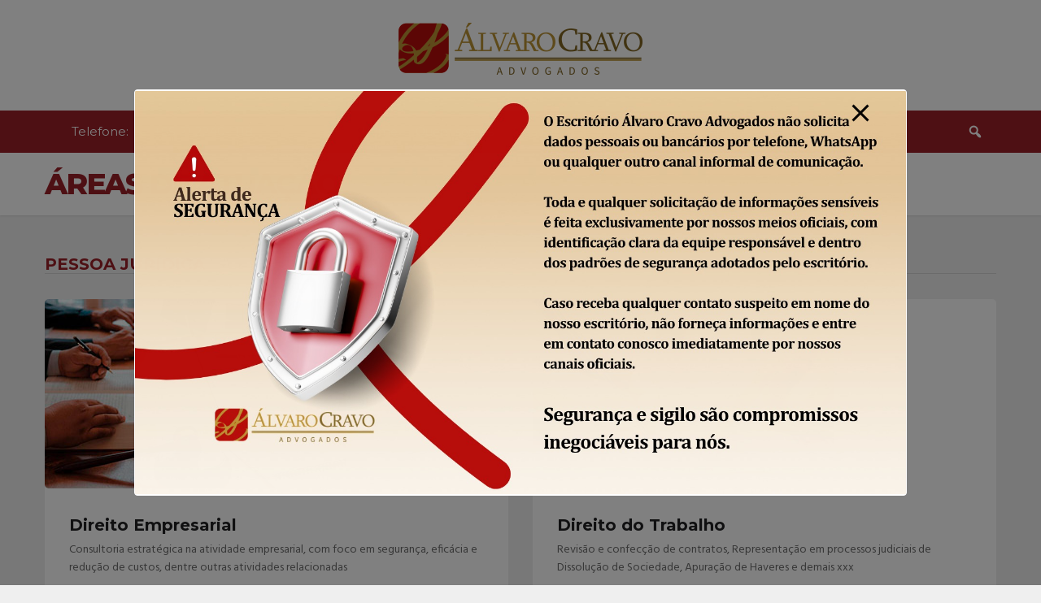

--- FILE ---
content_type: text/html; charset=UTF-8
request_url: https://alvarocravo.adv.br/areas-de-atuacao/
body_size: 265410
content:
<!DOCTYPE html>
<html lang="pt-BR">
    <head>

        <meta charset="UTF-8">
        <meta name="viewport" content="width=device-width, initial-scale=1">
        <link rel="profile" href="https://gmpg.org/xfn/11">
        <link rel="pingback" href="https://alvarocravo.adv.br/xmlrpc.php">
        <link rel="shortcut icon" href="" />
        
	<!-- This site is optimized with the Yoast SEO plugin v15.2.1 - https://yoast.com/wordpress/plugins/seo/ -->
	<title>Áreas de atuação - Álvaro Cravo Advogados</title>
	<meta name="robots" content="index, follow, max-snippet:-1, max-image-preview:large, max-video-preview:-1" />
	<link rel="canonical" href="https://alvarocravo.adv.br/areas-de-atuacao/" />
	<meta property="og:locale" content="pt_BR" />
	<meta property="og:type" content="article" />
	<meta property="og:title" content="Áreas de atuação - Álvaro Cravo Advogados" />
	<meta property="og:description" content="Áreas de AtuaçãoPessoa Jurídica Direito Empresarial Consultoria estratégica na atividade empresarial, com foco em segurança, eficácia e redução de custos, dentre outras atividades relacionadas Leia mais Direito do Trabalho Revisão e confecção de contratos, Representação em processos judiciais de Dissolução de Sociedade, Apuração de Haveres e demais xxx Leia mais Pessoa Física Direito das Famílias [&hellip;]" />
	<meta property="og:url" content="https://alvarocravo.adv.br/areas-de-atuacao/" />
	<meta property="og:site_name" content="Álvaro Cravo Advogados" />
	<meta property="article:publisher" content="https://www.facebook.com/alvarocravoadvogados/" />
	<meta property="article:modified_time" content="2025-04-24T16:35:49+00:00" />
	<meta property="og:image" content="https://alvarocravo.adv.br/wp-content/uploads/2020/04/logo-seo.jpg" />
	<meta property="og:image:width" content="800" />
	<meta property="og:image:height" content="800" />
	<meta name="twitter:card" content="summary" />
	<meta name="twitter:label1" content="Written by">
	<meta name="twitter:data1" content="Rafael Nunes">
	<meta name="twitter:label2" content="Est. reading time">
	<meta name="twitter:data2" content="1 minuto">
	<script type="application/ld+json" class="yoast-schema-graph">{"@context":"https://schema.org","@graph":[{"@type":"Organization","@id":"https://alvarocravo.adv.br/#organization","name":"\u00c1lvaro Cravo Advogados","url":"https://alvarocravo.adv.br/","sameAs":["https://www.facebook.com/alvarocravoadvogados/"],"logo":{"@type":"ImageObject","@id":"https://alvarocravo.adv.br/#logo","inLanguage":"pt-BR","url":"https://alvarocravo.adv.br/wp-content/uploads/2020/04/logo-seo.jpg","width":800,"height":800,"caption":"\u00c1lvaro Cravo Advogados"},"image":{"@id":"https://alvarocravo.adv.br/#logo"}},{"@type":"WebSite","@id":"https://alvarocravo.adv.br/#website","url":"https://alvarocravo.adv.br/","name":"\u00c1lvaro Cravo Advogados","description":"","publisher":{"@id":"https://alvarocravo.adv.br/#organization"},"potentialAction":[{"@type":"SearchAction","target":"https://alvarocravo.adv.br/?s={search_term_string}","query-input":"required name=search_term_string"}],"inLanguage":"pt-BR"},{"@type":"WebPage","@id":"https://alvarocravo.adv.br/areas-de-atuacao/#webpage","url":"https://alvarocravo.adv.br/areas-de-atuacao/","name":"\u00c1reas de atua\u00e7\u00e3o - \u00c1lvaro Cravo Advogados","isPartOf":{"@id":"https://alvarocravo.adv.br/#website"},"datePublished":"2015-08-28T21:14:33+00:00","dateModified":"2025-04-24T16:35:49+00:00","inLanguage":"pt-BR","potentialAction":[{"@type":"ReadAction","target":["https://alvarocravo.adv.br/areas-de-atuacao/"]}]}]}</script>
	<!-- / Yoast SEO plugin. -->


<link rel='dns-prefetch' href='//static.addtoany.com' />
<link rel='dns-prefetch' href='//fonts.googleapis.com' />
<link rel='dns-prefetch' href='//s.w.org' />
<link rel="alternate" type="application/rss+xml" title="Feed para Álvaro Cravo Advogados &raquo;" href="https://alvarocravo.adv.br/feed/" />
<link rel="alternate" type="application/rss+xml" title="Feed de comentários para Álvaro Cravo Advogados &raquo;" href="https://alvarocravo.adv.br/comments/feed/" />
<link rel="alternate" type="application/rss+xml" title="Feed de comentários para Álvaro Cravo Advogados &raquo; Áreas de atuação" href="https://alvarocravo.adv.br/areas-de-atuacao/feed/" />
		<script type="text/javascript">
			window._wpemojiSettings = {"baseUrl":"https:\/\/s.w.org\/images\/core\/emoji\/13.0.0\/72x72\/","ext":".png","svgUrl":"https:\/\/s.w.org\/images\/core\/emoji\/13.0.0\/svg\/","svgExt":".svg","source":{"concatemoji":"https:\/\/alvarocravo.adv.br\/wp-includes\/js\/wp-emoji-release.min.js?ver=5.5.17"}};
			!function(e,a,t){var n,r,o,i=a.createElement("canvas"),p=i.getContext&&i.getContext("2d");function s(e,t){var a=String.fromCharCode;p.clearRect(0,0,i.width,i.height),p.fillText(a.apply(this,e),0,0);e=i.toDataURL();return p.clearRect(0,0,i.width,i.height),p.fillText(a.apply(this,t),0,0),e===i.toDataURL()}function c(e){var t=a.createElement("script");t.src=e,t.defer=t.type="text/javascript",a.getElementsByTagName("head")[0].appendChild(t)}for(o=Array("flag","emoji"),t.supports={everything:!0,everythingExceptFlag:!0},r=0;r<o.length;r++)t.supports[o[r]]=function(e){if(!p||!p.fillText)return!1;switch(p.textBaseline="top",p.font="600 32px Arial",e){case"flag":return s([127987,65039,8205,9895,65039],[127987,65039,8203,9895,65039])?!1:!s([55356,56826,55356,56819],[55356,56826,8203,55356,56819])&&!s([55356,57332,56128,56423,56128,56418,56128,56421,56128,56430,56128,56423,56128,56447],[55356,57332,8203,56128,56423,8203,56128,56418,8203,56128,56421,8203,56128,56430,8203,56128,56423,8203,56128,56447]);case"emoji":return!s([55357,56424,8205,55356,57212],[55357,56424,8203,55356,57212])}return!1}(o[r]),t.supports.everything=t.supports.everything&&t.supports[o[r]],"flag"!==o[r]&&(t.supports.everythingExceptFlag=t.supports.everythingExceptFlag&&t.supports[o[r]]);t.supports.everythingExceptFlag=t.supports.everythingExceptFlag&&!t.supports.flag,t.DOMReady=!1,t.readyCallback=function(){t.DOMReady=!0},t.supports.everything||(n=function(){t.readyCallback()},a.addEventListener?(a.addEventListener("DOMContentLoaded",n,!1),e.addEventListener("load",n,!1)):(e.attachEvent("onload",n),a.attachEvent("onreadystatechange",function(){"complete"===a.readyState&&t.readyCallback()})),(n=t.source||{}).concatemoji?c(n.concatemoji):n.wpemoji&&n.twemoji&&(c(n.twemoji),c(n.wpemoji)))}(window,document,window._wpemojiSettings);
		</script>
		<style type="text/css">
img.wp-smiley,
img.emoji {
	display: inline !important;
	border: none !important;
	box-shadow: none !important;
	height: 1em !important;
	width: 1em !important;
	margin: 0 .07em !important;
	vertical-align: -0.1em !important;
	background: none !important;
	padding: 0 !important;
}
</style>
	<link rel='stylesheet' id='wp-block-library-css'  href='https://alvarocravo.adv.br/wp-includes/css/dist/block-library/style.min.css?ver=5.5.17' type='text/css' media='all' />
<link rel='stylesheet' id='pb_animate-css'  href='https://alvarocravo.adv.br/wp-content/plugins/ays-popup-box/public/css/animate.css?ver=5.4.2' type='text/css' media='all' />
<link rel='stylesheet' id='rs-plugin-settings-css'  href='https://alvarocravo.adv.br/wp-content/plugins/revslider/public/assets/css/rs6.css?ver=6.2.19' type='text/css' media='all' />
<style id='rs-plugin-settings-inline-css' type='text/css'>
#rs-demo-id {}
</style>
<link rel='stylesheet' id='siteorigin-panels-front-css'  href='https://alvarocravo.adv.br/wp-content/plugins/siteorigin-panels/css/front-flex.min.css?ver=2.11.5' type='text/css' media='all' />
<link rel='stylesheet' id='spba-animate-css'  href='https://alvarocravo.adv.br/wp-content/plugins/so-page-builder-animate/css/animate.min.css?ver=1' type='text/css' media='all' />
<link rel='stylesheet' id='sow-image-default-d6014b76747a-css'  href='https://alvarocravo.adv.br/wp-content/uploads/siteorigin-widgets/sow-image-default-d6014b76747a.css?ver=5.5.17' type='text/css' media='all' />
<link rel='stylesheet' id='rt-tpg-css'  href='https://alvarocravo.adv.br/wp-content/plugins/the-post-grid/assets/css/thepostgrid.css?ver=2.3.6' type='text/css' media='all' />
<link rel='stylesheet' id='megamenu-css'  href='https://alvarocravo.adv.br/wp-content/uploads/maxmegamenu/style.css?ver=087609' type='text/css' media='all' />
<link rel='stylesheet' id='dashicons-css'  href='https://alvarocravo.adv.br/wp-includes/css/dashicons.min.css?ver=5.5.17' type='text/css' media='all' />
<link rel='stylesheet' id='col-css'  href='https://alvarocravo.adv.br/wp-content/themes/r01/cmipress/css/col.css?ver=5.5.17' type='text/css' media='all' />
<link rel='stylesheet' id='12cols-css'  href='https://alvarocravo.adv.br/wp-content/themes/r01/cmipress/css/12cols.css?ver=5.5.17' type='text/css' media='all' />
<link rel='stylesheet' id='r01-woo-css'  href='https://alvarocravo.adv.br/wp-content/themes/r01/cmipress/css/woo.css?ver=5.5.17' type='text/css' media='all' />
<link rel='stylesheet' id='r01-style-css'  href='https://alvarocravo.adv.br/wp-content/themes/r01/style.css?ver=5.5.17' type='text/css' media='all' />
<link rel='stylesheet' id='newsletter-css'  href='https://alvarocravo.adv.br/wp-content/plugins/newsletter/style.css?ver=7.4.3' type='text/css' media='all' />
<link rel='stylesheet' id='slb_core-css'  href='https://alvarocravo.adv.br/wp-content/plugins/simple-lightbox/client/css/app.css?ver=2.8.1' type='text/css' media='all' />
<link rel='stylesheet' id='tf-compiled-options-r01-css'  href='https://alvarocravo.adv.br/wp-content/uploads/titan-framework-r01-css.css?ver=5.5.17' type='text/css' media='all' />
<link rel='stylesheet' id='tf-google-webfont-open-sans-css'  href='//fonts.googleapis.com/css?family=Open+Sans%3A400&#038;subset=latin%2Clatin-ext&#038;ver=5.5.17' type='text/css' media='all' />
<link rel='stylesheet' id='tf-google-webfont-roboto-slab-css'  href='//fonts.googleapis.com/css?family=Roboto+Slab%3A400&#038;subset=latin%2Clatin-ext&#038;ver=5.5.17' type='text/css' media='all' />
<link rel='stylesheet' id='tf-google-webfont-montserrat-css'  href='//fonts.googleapis.com/css?family=Montserrat%3A400%2C600%2C500&#038;subset=latin%2Clatin-ext&#038;ver=5.5.17' type='text/css' media='all' />
<link rel='stylesheet' id='tf-google-webfont-libre-baskerville-css'  href='//fonts.googleapis.com/css?family=Libre+Baskerville%3A400&#038;subset=latin%2Clatin-ext&#038;ver=5.5.17' type='text/css' media='all' />
<link rel='stylesheet' id='tf-google-webfont-roboto-css'  href='//fonts.googleapis.com/css?family=Roboto%3A400&#038;subset=latin%2Clatin-ext&#038;ver=5.5.17' type='text/css' media='all' />
<link rel='stylesheet' id='loftloader-lite-animation-css'  href='https://alvarocravo.adv.br/wp-content/plugins/loftloader/assets/css/loftloader.min.css?ver=2020081301' type='text/css' media='all' />
<link rel='stylesheet' id='addtoany-css'  href='https://alvarocravo.adv.br/wp-content/plugins/add-to-any/addtoany.min.css?ver=1.16' type='text/css' media='all' />
<link rel='stylesheet' id='jmig_stylesheet_layout-css'  href='https://alvarocravo.adv.br/wp-content/plugins/jquery-masonry-image-gallery/styles/jmig-masonry-layout.css?ver=3.0.2' type='text/css' media='all' />
<link rel='stylesheet' id='jmig_stylesheet-css'  href='https://alvarocravo.adv.br/wp-content/plugins/jquery-masonry-image-gallery/styles/jmig-masonry-v3-animation.css?ver=3.0.2' type='text/css' media='all' />
<style id='jmig_stylesheet-inline-css' type='text/css'>
.gallery-item:not(.emoji), .gallery-item img:not(.emoji), gallery-item a:not(.emoji) { width: 150px !important; max-width: 150px !important; min-width: 150px !important; }
.gallery-item {margin: 1px !important}
</style>
<link rel='stylesheet' id='jmig_captions-css'  href='https://alvarocravo.adv.br/wp-content/plugins/jquery-masonry-image-gallery/styles/jmig-maosnry-v3-captions.css?ver=3.0.2' type='text/css' media='all' />
<!--[if lte IE 9]>
<link rel='stylesheet' id='jmig-lte-IE9-css'  href='https://alvarocravo.adv.br/wp-content/plugins/jquery-masonry-image-gallery/styles/jmig-lte-ie9.css?ver=3.0.2' type='text/css' media='all' />
<![endif]-->
<script type='text/javascript' id='addtoany-core-js-before'>
window.a2a_config=window.a2a_config||{};a2a_config.callbacks=[];a2a_config.overlays=[];a2a_config.templates={};a2a_localize = {
	Share: "Compartilhar",
	Save: "Salvar",
	Subscribe: "Inscrever",
	Email: "Email",
	Bookmark: "Favoritos",
	ShowAll: "Mostrar tudo",
	ShowLess: "Mostrar menos",
	FindServices: "Procurar serviço(s)",
	FindAnyServiceToAddTo: "Encontrar rapidamente qualquer serviço para",
	PoweredBy: "Serviço fornecido por",
	ShareViaEmail: "Share via email",
	SubscribeViaEmail: "Subscribe via email",
	BookmarkInYourBrowser: "Adicionar aos favoritos",
	BookmarkInstructions: "Press Ctrl+D or \u2318+D to bookmark this page",
	AddToYourFavorites: "Adicionar a favoritos",
	SendFromWebOrProgram: "Send from any email address or email program",
	EmailProgram: "Email program",
	More: "More&#8230;",
	ThanksForSharing: "Thanks for sharing!",
	ThanksForFollowing: "Thanks for following!"
};
</script>
<script type='text/javascript' async src='https://static.addtoany.com/menu/page.js' id='addtoany-core-js'></script>
<script type='text/javascript' src='https://alvarocravo.adv.br/wp-includes/js/jquery/jquery.js?ver=1.12.4-wp' id='jquery-core-js'></script>
<script type='text/javascript' async src='https://alvarocravo.adv.br/wp-content/plugins/add-to-any/addtoany.min.js?ver=1.1' id='addtoany-jquery-js'></script>
<script type='text/javascript' id='ays-pb-js-extra'>
/* <![CDATA[ */
var pbLocalizeObj = {"ajax":"https:\/\/alvarocravo.adv.br\/wp-admin\/admin-ajax.php","seconds":"seconds","thisWillClose":"This will close in","icons":{"close_icon":"<svg class=\"ays_pb_material_close_icon\" xmlns=\"https:\/\/www.w3.org\/2000\/svg\" height=\"36px\" viewBox=\"0 0 24 24\" width=\"36px\" fill=\"#000000\" alt=\"Pop-up Close\"><path d=\"M0 0h24v24H0z\" fill=\"none\"\/><path d=\"M19 6.41L17.59 5 12 10.59 6.41 5 5 6.41 10.59 12 5 17.59 6.41 19 12 13.41 17.59 19 19 17.59 13.41 12z\"\/><\/svg>","close_circle_icon":"<svg class=\"ays_pb_material_close_circle_icon\" xmlns=\"https:\/\/www.w3.org\/2000\/svg\" height=\"24\" viewBox=\"0 0 24 24\" width=\"36\" alt=\"Pop-up Close\"><path d=\"M0 0h24v24H0z\" fill=\"none\"\/><path d=\"M12 2C6.47 2 2 6.47 2 12s4.47 10 10 10 10-4.47 10-10S17.53 2 12 2zm5 13.59L15.59 17 12 13.41 8.41 17 7 15.59 10.59 12 7 8.41 8.41 7 12 10.59 15.59 7 17 8.41 13.41 12 17 15.59z\"\/><\/svg>","volume_up_icon":"<svg class=\"ays_pb_fa_volume\" xmlns=\"https:\/\/www.w3.org\/2000\/svg\" height=\"24\" viewBox=\"0 0 24 24\" width=\"36\"><path d=\"M0 0h24v24H0z\" fill=\"none\"\/><path d=\"M3 9v6h4l5 5V4L7 9H3zm13.5 3c0-1.77-1.02-3.29-2.5-4.03v8.05c1.48-.73 2.5-2.25 2.5-4.02zM14 3.23v2.06c2.89.86 5 3.54 5 6.71s-2.11 5.85-5 6.71v2.06c4.01-.91 7-4.49 7-8.77s-2.99-7.86-7-8.77z\"\/><\/svg>","volume_mute_icon":"<svg xmlns=\"https:\/\/www.w3.org\/2000\/svg\" height=\"24\" viewBox=\"0 0 24 24\" width=\"24\"><path d=\"M0 0h24v24H0z\" fill=\"none\"\/><path d=\"M7 9v6h4l5 5V4l-5 5H7z\"\/><\/svg>"}};
/* ]]> */
</script>
<script type='text/javascript' src='https://alvarocravo.adv.br/wp-content/plugins/ays-popup-box/public/js/ays-pb-public.js?ver=5.4.2' id='ays-pb-js'></script>
<script type='text/javascript' src='https://alvarocravo.adv.br/wp-content/plugins/revslider/public/assets/js/rbtools.min.js?ver=6.2.19' id='tp-tools-js'></script>
<script type='text/javascript' src='https://alvarocravo.adv.br/wp-content/plugins/revslider/public/assets/js/rs6.min.js?ver=6.2.19' id='revmin-js'></script>
<script type='text/javascript' id='siteorigin-panels-front-styles-js-extra'>
/* <![CDATA[ */
var panelsStyles = {"fullContainer":"body"};
/* ]]> */
</script>
<script type='text/javascript' src='https://alvarocravo.adv.br/wp-content/plugins/siteorigin-panels/js/styling.min.js?ver=2.11.5' id='siteorigin-panels-front-styles-js'></script>
<link rel="https://api.w.org/" href="https://alvarocravo.adv.br/wp-json/" /><link rel="alternate" type="application/json" href="https://alvarocravo.adv.br/wp-json/wp/v2/pages/13" /><link rel="EditURI" type="application/rsd+xml" title="RSD" href="https://alvarocravo.adv.br/xmlrpc.php?rsd" />
<link rel="wlwmanifest" type="application/wlwmanifest+xml" href="https://alvarocravo.adv.br/wp-includes/wlwmanifest.xml" /> 
<link rel='shortlink' href='https://alvarocravo.adv.br/?p=13' />
<link rel="alternate" type="application/json+oembed" href="https://alvarocravo.adv.br/wp-json/oembed/1.0/embed?url=https%3A%2F%2Falvarocravo.adv.br%2Fareas-de-atuacao%2F" />
<link rel="alternate" type="text/xml+oembed" href="https://alvarocravo.adv.br/wp-json/oembed/1.0/embed?url=https%3A%2F%2Falvarocravo.adv.br%2Fareas-de-atuacao%2F&#038;format=xml" />

		<!-- GA Google Analytics @ https://m0n.co/ga -->
		<script>
			(function(i,s,o,g,r,a,m){i['GoogleAnalyticsObject']=r;i[r]=i[r]||function(){
			(i[r].q=i[r].q||[]).push(arguments)},i[r].l=1*new Date();a=s.createElement(o),
			m=s.getElementsByTagName(o)[0];a.async=1;a.src=g;m.parentNode.insertBefore(a,m)
			})(window,document,'script','https://www.google-analytics.com/analytics.js','ga');
			ga('create', 'UA-86436005-1', 'auto');
			ga('send', 'pageview');
		</script>

	                                                                                                                                                                                      <script type="text/javascript">
            (function () {
                window.lsow_fs = {can_use_premium_code: false};
            })();
        </script>
        <link rel='stylesheet' href='https://alvarocravo.adv.br/wp-content/themes/r01/cmipress/inc/font-awesome-4.3.0/css/font-awesome.css'>
    <style type='text/css'>@import url('https://fonts.googleapis.com/css?family=Hind:300,400,500,600,700|Montserrat:100,100i,200,200i,300,300i,400,400i,500,500i,600,600i,700,700i,800,800i,900,900i|Open+Sans:300,300i,400,400i,600,600i,700,700i,800,800i');
/**
*   GERAL
*/
html, body {
	overflow-x: hidden;
}
#cmibar, #logonav,
#barratopo .col:first-child,
#loftloader-wrapper,
.entry-meta,
.cat-links,
.wc-shortcodes-footer-entry-meta,
.su-post-meta,
.su-post-comments-link,
footer .iconessociais, .site-info, .page header.entry-header{
    display:none;
}
a:visited{
    color: #8FC3D0;
}

a:hover {
    color: #9c2129;
	-webkit-transition: all 250ms ease-in-out;
	-moz-transition: all 250ms ease-in-out;
	-ms-transition: all 250ms ease-in-out;
	-o-transition: all 250ms ease-in-out;
	transition: all 250ms ease-in-out;
}
ul {
	margin: 0;
}
ul li {
    list-style: url(/wp-content/uploads/2022/05/check-icon.png);
    line-height: 1.2em;
    padding: 0 0 10px;
}
h1, h2, h3, h4, h5, h6 {
    text-align: initial;
}
.grecaptcha-badge {
    visibility: hidden;
}
.largura {
    max-width: 1170px;
}
.home #content {
	margin-bottom: 0;
}
#content {
    margin-top: 0;
    margin-bottom: 70px;
    position: relative;
}
.panel-grid-cell .widget-title {
    display: inline-block;
    color: #9c2129;
    font-size: 35px;
    font-weight: bold;
    text-transform: none;
    padding: 0;
    background: transparent;
    position: relative;
    margin-bottom: 0;
}
.home h3.widget-title::after {
    content: "";
    width: 50px;
    height: 3px;
    background-color: #9c2129;
    display: block;
    margin: 15px auto 20px;
}
.lsow-posts-carousel .lsow-posts-carousel-item .lsow-project-image {
    float: left;
    width: 100%;
    height: 190px;
    position: relative;
    overflow: hidden;
    margin: 0 15px 30px 0;
}
.lsow-posts-carousel .lsow-posts-carousel-item .lsow-entry-text-wrap .entry-title a {
    line-height: 20px !important;
    font-family: "Montserrat", sans-serif !important;
    text-transform: initial !important;
    font-size: 17px !important;
    letter-spacing: 0px;
    font-weight: 600 !important;
    color: #797979 !important;
    -moz-transition: all 0.4s ease-in-out 0s;
    -ms-transition: all 0.4s ease-in-out 0s;
    transition: all 0.4s ease-in-out 0s;
}
.lsow-posts-carousel .lsow-posts-carousel-item .lsow-entry-text-wrap .entry-title a:hover {
    color: #9c2129 !important;
}
.lsow-posts-carousel .lsow-posts-carousel-item .lsow-project-image img {
    transform: translateY(-20%);
}
.lsow-posts-carousel .lsow-posts-carousel-item .lsow-entry-text-wrap .entry-summary {
    text-align: left !important;
    font-size: 14px !important;
    font-weight: 100 !important;
    margin-top: 20px !important;
    line-height: 23px !important;
    margin-right: initial;
    font-family: "Hind", sans-serif !important;
    color: #a2a2a2 !important;
    padding: 0 30px !important;
    margin: 10px auto 0 !important;
}
.lsow-posts-carousel .lsow-posts-carousel-item .hentry {
    border-radius: 7px;
    -webkit-box-shadow: initial;
    -moz-box-shadow: initial;
    -ms-box-shadow: initial;
    box-shadow: initial;
    overflow: hidden;
}
.lsow-posts-carousel .lsow-posts-carousel-item .lsow-entry-text-wrap .entry-title {
    text-align: left;
    padding: 0 30px 0;
}
.lsow-posts-carousel .lsow-posts-carousel-item .lsow-entry-text-wrap {
    padding: 25px 0px;
}
.lsow-posts-carousel .lsow-posts-carousel-item .hentry {
    -webkit-box-shadow: 1px 2px 5px 0px rgba(0,0,0,0.05);
    -moz-box-shadow: 1px 2px 5px 0px rgba(0,0,0,0.05);
    box-shadow: 1px 2px 5px 0px rgba(0,0,0,0.05);
}
.lsow-posts-carousel .lsow-posts-carousel-item .hentry:hover {
    -webkit-box-shadow: 0 7px 19px rgba(0,0,0,0.15);
    box-shadow: 0 7px 19px rgba(0,0,0,0.15);
    -webkit-transform: translateY(-6px);
    -ms-transform: translateY(-6px);
    transform: translateY(-6px);
}
.lsow-container ul.slick-dots li button {
    padding: 0;
    background: #d4d4d4;
    border: 1px solid #d4d4d4;
}
.lsow-posts-carousel .lsow-posts-carousel-item .lsow-project-image .lsow-image-info h3 {
    font-size: 22px;
    line-height: 20px;
    line-height: 32px;
    width: 75%;
    margin: 0 auto;
}
.lsow-posts-carousel .lsow-posts-carousel-item .lsow-project-image .lsow-image-info .lsow-entry-info {
    height: 120px;
}
.lsow-posts-carousel .lsow-posts-carousel-item .lsow-project-image .lsow-image-info h3 a:hover {
    border-bottom: 1px solid #ccc;
}
.lsow-posts-carousel .lsow-posts-carousel-item .lsow-project-image .lsow-image-info h3 a {
    font-size: 18px;
    font-family: "Libre Baskerville", sans-serif !important;
    text-transform: uppercase;
    letter-spacing: 1px;
    line-height: normal;
    margin: 0;
}
.lsow-posts-carousel .lsow-posts-carousel-item .lsow-project-image img {
    transform: translateY(0%);
}
.lsow-posts-carousel .lsow-posts-carousel-item .lsow-project-image:hover {
    background: rgba(0, 0, 0, 0);
}
.lsow-posts-carousel .lsow-posts-carousel-item .lsow-project-image:hover .lsow-image-info, .lsow-posts-carousel .lsow-posts-carousel-item .lsow-project-image .lsow-image-overlay {
    display: none;
}
.lsow-container button.slick-prev, .lsow-container button.slick-next {
	width: 27px;
	color: #fff !important;
}
h1.sow-headline {
    font-family: Roboto Slab;
    font-weight: 700;
    text-align: left;
    line-height: 1.4em;
    padding: .5em 0;
    color: #bbbbbb !important;
    font-weight: 100;
}
#widgetfootter .panel-grid-cell .widget-title {
    color: #fff;
    font-size: 18px;
    padding: 0;
    font-weight: 600;
}
.caldera-grid .form-control {
    border: 0;
}
#rodape {
    color: #b7b7b7;
    font-family: "Hind";
    font-size: 16px;
    line-height: 22px;
}
#rodape p {
    margin: 0;
}
#pgc-306-3-1 {
    margin-top: 0;
}

a.tithome,a.tithome:visited {
    text-decoration: none;
    font-size: 2rem;
    font-weight: lighter;
    color: #999999;
}
.entry-title h1 {
    line-height: initial;
}
article:after {
    margin: 6% 0;
}
.page .site-main article .entry-content{
    margin:0;
}
.page .headpage{
    border-top-style: dashed !important;
    border-bottom-style: dashed !important;
}
.page .headpage h1{
    text-transform: uppercase;
    font-size: 30px;
}
.socioimg,
.imgredonda {
    border: 10px solid #EDEFEF;
    border-radius: 1000px;
    background-color: #294A52;
    padding: 2px;
}
button:focus, input[type="button"]:focus, input[type="reset"]:focus, input[type="submit"]:focus, button:active, input[type="button"]:active, input[type="reset"]:active, input[type="submit"]:active {
    background-color: #E8F0F7;
}
button, input[type="button"], input[type="reset"], input[type="submit"], .button {
    border: none;
    border-color: #FF7F3F;
    background: #E8F0F7;
}
button:hover, input[type="button"]:hover, input[type="reset"]:hover, input[type="submit"]:hover {
    background-color: rgb(231, 238, 245);
}
.wc-shortcodes-entry-title a{
    font-family: "Roboto Slab";
    font-size: 16px;
    font-weight: bold;
    text-transform: uppercase;
    text-decoration: none;
    display: inherit;
    color: #989585;
}
.su-divider {
    text-align: center !important;
}
#gotop {
    display: none;
    position: fixed;
    z-index: 999;
    margin: 0;
    padding: 0;
    bottom: 50px;
    right: -1px;
    width: 50px;
    height: 50px;
}
.botao-top .ow-button-base a {
    font-size: 15px !important;
    padding: 15px 18px !important;
    border: 0 !important;
    -webkit-border-radius: 25px !important;
    -moz-border-radius: 25px !important;
    border-radius: 4px 0 0 4px !important;
}
.botao-top .ow-button-base a span.sow-icon-fontawesome.sow-fas {
    margin: 0;
    float: initial;
    height: auto;
}
.botao-top .ow-button-base a.ow-button-hover:hover {
    background: #fff !important;
    color: #171717 !important;
    border-bottom-color: transparent;
    border: 0;
    -webkit-transition: all .4s ease;
    -moz-transition: all .4s ease;
    -ms-transition: all .4s ease;
    -o-transition: all .4s ease;
    transition: all .4s ease;
    -webkit-box-shadow: 0px 0px 20px 0px rgba(0,0,0,0.1);
    -moz-box-shadow: 0px 0px 20px 0px rgba(0,0,0,0.1);
    box-shadow: 0px 0px 20px 0px rgba(0,0,0,0.1);
}
/**
* BLOG
*/
.single-post .entry-content {
    text-align: justify;
}
.single-post h1.entry-title {
    font-family: "Montserrat", sans-serif;
    text-transform: initial;
    font-size: 24px;
    letter-spacing: 0px;
    font-weight: 600;
    color: #797979;
    line-height: 32px;
    text-align: initial;
}
.single-post #content {
    margin-top: 50px;
}
.single-post #secondary {
    margin-top: 0;
}
.single-post .addtoany_share_save_container {
    margin: initial;
    position: initial;
    right: initial;
}
.single-post .blog-thumb img {
	-webkit-border-radius: 5px;
    border-radius: 5px;
}
.nav-links .nav-previous a, .nav-links .nav-next a {
    color: #000;
    text-decoration: none;
}
.post-navigation .nav-previous {
    text-align: left;
}
.post-navigation .nav-next {
	text-align: right;
}

/**
*   TOPO
*/
#barratopo .col {
    float: none;
    margin: 0 !important;
}
#barratopo {
    padding: 0;
}
#barratopo div {
    text-align: center;
}
#barratopo .fa {
    font-size: 16px;
    color: #CCA876;
    margin: 0 5px;
}
#barratopo .span_6_of_12 {
    width: 100%;
}

/**
MENU
**/
#menu {
    color: #fff;
    font-family: "Montserrat";
}
#menu .fone p {
    margin: 0;
}
a.dashicons-search.mega-menu-link::after {
    content: initial !important;
}
a.dashicons-search.mega-menu-link {
    font-size: 20px !important;
}
#mega-menu-wrap-primary #mega-menu-primary {
    visibility: visible;
    text-align: center;
    padding: 0;
    margin: 0;
    line-height: 0;
}
#mega-menu-wrap-primary #mega-menu-primary div {
    line-height: 0;
}
#mega-menu-wrap-primary #mega-menu-primary > li.mega-menu-item {
	border-left: 0;
    -webkit-box-shadow: none;
    -moz-box-shadow: none;
    -ms-box-shadow: none;
    -o-box-shadow: none;
    box-shadow: none;
}
#mega-menu-wrap-primary #mega-menu-primary > li.mega-menu-item > a.mega-menu-link {
    font: normal 14px/22px "Montserrat";
    padding: 0 0.8em;
    color: #fff;
    height: auto;
}
#mega-menu-wrap-primary #mega-menu-primary > li.mega-menu-item.mega-toggle-on > a.mega-menu-link, #mega-menu-wrap-primary #mega-menu-primary > li.mega-menu-item > a.mega-menu-link:hover, #mega-menu-wrap-primary #mega-menu-primary > li.mega-menu-item > a.mega-menu-link:focus {
    background: none;
    color: #cca876;
    font-weight: normal;
    text-decoration: none;
}
#mega-menu-wrap-primary #mega-menu-primary li.mega-current-menu-item a {
    color: #cca876 !important;
}
#mega-menu-wrap-primary #mega-menu-primary input#s {
    width: 93%;
}
ul#mega-menu-primary ul.mega-sub-menu {
    padding: 10px !important;
    margin-top: 15px !important;
}
#mega-menu-wrap-primary #mega-menu-primary > li.mega-menu-item.mega-item-align-right ul.mega-sub-menu {
    width: 500px !important;
	left: initial !important;
    right: 0;
	top: 22px;
}
#s {
    font: normal 13px/16px "Montserrat";
    padding: 0;
    line-height: 1.692307692307692em;
    background-color: #ffffff;
    border: 1px solid #ececec !important;
    border-radius: 0 !important;
    padding: 5px 10px;
}
#searchsubmit {
    font-size: 15px;
    background-color: #cca876;
    margin-left: -4px;
    padding: 8px 8px 9px;
    border-radius: 0;
    color: #ffffff;
}
#mega-menu-wrap-primary #mega-menu-primary > li.mega-menu-flyout ul.mega-sub-menu {
    width: 220px;
    background: #ececec;
    -webkit-box-shadow: 3px 3px 0px 0px rgba(0,0,0,0.2);
    -moz-box-shadow: 3px 3px 0px 0px rgba(0,0,0,0.2);
    box-shadow: 3px 3px 0px 0px rgba(0,0,0,0.2);
}
#mega-menu-wrap-primary #mega-menu-primary > li.mega-menu-flyout ul.mega-sub-menu li.mega-menu-item {
    border-bottom: 1px solid #dcdcdc;
}
#mega-menu-wrap-primary #mega-menu-primary > li.mega-menu-flyout ul.mega-sub-menu li.mega-menu-item a.mega-menu-link {
    background: #ececec;
}
#mega-menu-wrap-primary #mega-menu-primary > li.mega-menu-megamenu > ul.mega-sub-menu > li.mega-menu-item {
	padding: 0;
}

/**
PÁGINA INICIAL
**/
.page-id-697 .site-header, .page-id-697 footer#colophon, .page-id-805 .site-header, .page-id-805 footer#colophon {
    display: none;
}
body.page-id-805 {
    background-image: url(https://alvarocravo.cmisites.com.br/wp-content/uploads/sites/63/2017/12/Página-Inicial-do-site-Alvaro-Cravo-06.jpg);
    background-size: cover;
    background-repeat: no-repeat;
}
body.page-id-697 {
    background: #000 url(https://alvarocravo.cmisites.com.br/wp-content/uploads/sites/63/2017/12/parallax5.jpg);
    width: 100%;
    height: 100%;
    background-repeat: no-repeat;
}
#tela-inicial {
    background-color: rgba(255, 255, 255, 0.9215686274509803);
    position: absolute;
    top: 50%;
    margin-top: -276px;
    transform: translateX(-50%);
    left: 50%;
    padding: 50px;
    border-radius: 20px;
    border: 10px solid #9c2129;
    font-family: "Montserrat";
    font-style: italic;
    color: #777777;
}
#tela-inicial h3 {
    font-family: "Montserrat";
    font-weight: 800;
    text-transform: uppercase;
    font-size: 20px;
    letter-spacing: -1px;
    color: #9b212a;
    margin-bottom: 0;
}
#tela-inicial h2 {
	text-align: center;
    margin: 0;
    font-style: italic;
    font-weight: 600;
}
a.btn-entrar span {
    top: 0 !important;
    font-size: 15px !important;
    text-transform: uppercase;
    font-family: "Montserrat";
    font-weight: 600;
    padding: 7px 50px !important;
}
a.btn-entrar:hover {
    background-color: #252525 !important;
}

/**
*   HOME
*/
body.home {
    background-color: #fff !important;
}
#rev_slider_6_1 .metis.tparrows {
    background: rgb(156, 33, 41);
}
#rev_slider_6_1 .metis.tparrows:before {
    color: rgb(255, 255, 255);
}
#rev_slider_6_1 .metis.tparrows:hover:before {
    color: rgb(39, 39, 39);
}
.page-id-306 #content {
    margin-top: 0;
}
.equipelist .su-heading-style-default .su-heading-inner {
    padding: 0.5em 0.5em;
}
.atuacaolist a, .equipelist a, .portifoliolist a, .linksuteislist a {
    text-decoration: none;
    font-size: 1.2em;
}
.atuacaolist p,.equipelist p, .portifoliolist p, .linksuteislist p {
    padding: 10px 0;
    border-bottom: 1px solid #E0E0E0;
    margin: 0;
}
.equipelist p:nth-of-type(2){
    border-bottom: none;
}
.atuacaolist p:last-child,.equipelist p:last-child, .portifoliolist p:last-child, .linksuteislist p:last-child{
    padding: 10px 0 0 0;
    border-bottom: none;
}
.clippinglist .su-posts-default-loop .su-post-thumbnail {
    width: 100%;
    height: 120px;
    margin-right: 0;
    overflow: hidden;
    margin-bottom: 6%;
}
.clippinglist .su-posts-default-loop .su-post-thumbnail img {
    max-width: 100%;
    max-height: none;
}
.panel-grid-cell .clippinglist .widget-title,
.panel-grid-cell .noticiaslist .widget-title,
.panel-grid-cell .portifoliolist .widget-title,
.panel-grid-cell .artigoslist .widget-title{
    margin-bottom: 0;
}
.panel-grid-cell .clippinglist .su-button,
.panel-grid-cell .noticiaslist .su-button,
.panel-grid-cell .portifoliolist .su-button,
.panel-grid-cell .artigoslist .su-button{
    margin: 3% 0 10%;
}
.ultimashome .su-posts-default-loop .su-post {
    padding: 20px 0;
    border-bottom: 1px solid #E0E0E0;
    margin: 0;
}
.ultimashome .su-posts-default-loop .su-post:first-of-type {
    padding-top: 0;
}
.ultimashome .su-posts-default-loop .su-post:last-of-type {
    border-bottom:none;
}
.home .site-main article .entry-header{
    display: initial;
}
.herohome h1{
    font-weight: bold !important;
    font-family: "Roboto Slab" !important;
}
.ultimashome .entry-title h1,
.su-posts-default-loop h2.su-post-title a {
    margin: 0;
    line-height: 100%;
    font-family: "Roboto Slab";
    color: #00A0C7;
    font-size: 26px;
    margin-bottom: 0;
    text-decoration:none;
}

a.tithome {
    background-color: #aa7b0f;
    padding: 9px;
    color: white;
}
.sow-slider-base ul.sow-slider-images li.sow-slider-image .sow-slider-image-container {
    background-color: rgba(0, 0, 0, 0.6);
}

#box-sobre.sobre h3 {
	margin: 20px;
	position: relative;
	border-bottom: 1px solid #ededed;
    padding-bottom: 7px;
}
#box-sobre.sobre h3::after {
	content: "";
    border-bottom: 1px solid #cca876;
    width: 50px;
    height: 1px;
    display: inline-block;
    position: absolute;
    bottom: -1px;
    left: 0;
}
ul.sow-slider-images .sow-slider-image-wrapper h1 {
    color: #cca876 !important;
    font-size: 22px !important;
    font-family: 'Montserrat', sans-serif !important;
    font-weight: bold !important;
}

ul.sow-slider-images .sow-slider-image-wrapper p {
    color: #fff !important;
    text-shadow: none !important;
    margin: 0 !important;
    font-size: 30px !important;
    font-family: "Libre Baskerville";
    text-transform: uppercase;
    font-weight: 600 !important;
    text-rendering: optimizeLegibility;
    text-align: left !important;
    line-height: 50px;
}

.su-divider-style-double {
    margin: 15px !important;
}

.ultimashome .entry-content{
    margin:0;
}
.home .hentry{
    margin:0;
}
.home .entry-footer {
    margin-bottom: 0;
}
.home .testimonial-container,
.home .testimonial-container ul{
    margin:0;
    padding:0;
}
.home .depoimentos .widget-title{
    margin-bottom: 0;
}

.home .sobre .fa {
    color: #cca776;
    font-size: 3.4em;
    font-size: 3.4rem;
    max-height: 60px;
    overflow: hidden;
}
#quem-somos {
    position: relative;
}
#quem-somos .box-1 {
    width: 70%;
    padding: 80px 0;
}
#quem-somos .box-1 h2 {
    font-size: 50px;
    font-weight: 800;
    letter-spacing: -2px;
    line-height: 60px;
    color: #9c2129;
    margin: 0;
    margin-bottom: 10px;
    text-align: left;
}
#quem-somos .box-1 h5 {
    margin: 0;
    font-style: italic;
    font-size: 22px;
}
#quem-somos .box-1 h4 {
    font-family: "Hind";
    line-height: 28px;
    font-weight: 400;
    color: #7d7d7d;
	font-size: 20px;
}
#quem-somos .box-1 p {
    margin: 0;
}
#quem-somos .box-2 h2 {
    font-size: 60px;
    font-weight: 800;
    letter-spacing: -2px;
    line-height: 55px;
    color: #ffffff;
    text-align: left;
    margin: 0;
}
#quem-somos .box-2 h6 {
    font-family: "Hind";
    line-height: 28px;
    font-weight: 400;
    font-size: 20px;
    color: #ffffff;
}
#quem-somos .box-2 h4 {
    margin: 0;
}
#quem-somos .box-2 h4 a {
    font-family: "Hind";
    color: #cca876;
    font-weight: 800;
	text-decoration: none;
}
#quem-somos .box-2:after {
    content: "";
    width: 50%;
    height: 100%;
    position: absolute;
    background-image: url(/wp-content/uploads/2015/11/img-quem-somos.jpg);
    background-position: center center;
    background-size: cover;
    top: 0;
    z-index: -1;
    margin-left: -50px;
}
a.btn-quem-somos {
    background-color: #9c2129 !important;
    padding: 5px;
    border-color: #9c2129 !important;
    border-width: 2px;
    border: 2px solid #9c2129 !important;
}
a.btn-quem-somos:hover {
    background-color: transparent!important;
    border: 2px solid;
}
a.btn-quem-somos span {
    border-width: 2px !important;
    font-family: "Hind";
    font-weight: 500;
    font-size: 16px !important;
    border: 0;
}
a.btn-quem-somos:hover span {
    color: #9c2129 !important;
}
.lsow-posts-carousel {
    max-width: 1170px !important;
}
#noticias {
    font-size: 16px;
    font-family: "Hind";
    color: #a5a5a5;
}
#atuacao {
    padding: 80px 0;
}
#atuacao .box h4 {
    font-family: "Montserrat";
    font-weight: 700;
    color: #202022;
    margin: 0 0 5px;
    text-align: initial;
}
#atuacao .box p {
    font-family: "Hind";
    font-size: 14px;
    color: #6e6e6e;
    margin: 0;
}
#atuacao .subtitulo h3.widget-title {
    font-size: 20px;
    text-transform: uppercase;
    color: #9c2129 !important;
}
#atuacao .subtitulo h3.widget-title::after {
    margin: 15px 0 0;
    width: 100%;
}
#atuacao .subtitulo {
	position: relative;
}
#atuacao .subtitulo::after {
    content: "";
    width: 100%;
    height: 1px;
    background-color: #d5d5d5;
    display: block;
    position: absolute;
    bottom: 1px;
    left: 0;
    right: 0;
    z-index: -1;
}
a.btn-leia-mais {
    background-color: #9c2129 !important;
    margin: 15px 0 0;
}
a.btn-leia-mais span {
    border-width: 0;
    font-size: 13px !important;
    font-family: "Montserrat";
    font-weight: 600;
    color: #ffffff !important;
    line-height: 36px !important;
    padding: 0px 18px !important;
}
#atuacao .box {
    border-radius: 5px;
    background-color: #efefef;
}
#atuacao .box img {
    border-radius: 5px;
}
#atuacao .box:hover h4 {
    color: #fff;
}
#atuacao .box:hover {
    background-color: #9c2129 !important;
}
#atuacao .box:hover p {
    color: #fff;
}
#atuacao .box:hover a.btn-leia-mais {
	background-color: #fff !important;
}
#atuacao .box:hover a.btn-leia-mais span {
	color: #970914 !important;
}
#atuacao .pessoaJuridica .sow-image-container {
    height: 170px;
    overflow: hidden;
    border-radius: 5px;
    align-items: center;
}
#atuacao h3.widget-title {
    color: #27282a !important;
}
.pessoaJuridica a.btn-leia-mais {
    margin: 15px 0 30px;
}
.home .addtoany_share_save_container {
    display: none;
}
#depoimentos {
    background-color: #efefef;
    padding: 80px 0;
    text-align: center;
}
#depoimentos h3.widget-title {
    color: #27282a;
    margin-bottom: 30px;
}
#depoimentos h3.widget-title::after {
	display: none;
}
#depoimentos .owl-item .content {
    font-size: 18px;
    line-height: 32px;
    font-style: italic;
    color: #666;
    text-align: center;
}
#depoimentos .owl-item .name {
    text-transform: uppercase;
    color: #333;
    margin-top: 50px;
    font-size: 15px;
    font-weight: bold;
    line-height: 24px;
    margin-bottom: 5px;
	text-align: center;
}
#depoimentos .owl-item .company_name {
    color: #888;
	text-align: center;
}
#depoimentos .testimonial-container::before {
    content: "\e90e";
    color: #ccc;
    font-size: 32px;
    display: block;
    margin-bottom: 35px;
    background: none;
    width: auto;
    height: auto;
    font-family: 'lsow-icomoon' !important;
    speak: none;
    font-style: normal;
    font-weight: normal;
    font-variant: normal;
    text-transform: none;
    line-height: 1;
    -webkit-font-smoothing: antialiased;
    -moz-osx-font-smoothing: grayscale;
}
#depoimentos .owl-theme .owl-dots .owl-dot span {
    border: 1px solid #999999;
    width: 15px !important;
    height: 15px !important;
}

/**
NOTÍCIAS
**/
.ra-block ul{
list-style: none !important;
margin-left: 0 !important;
padding-left: 0 !important;
}

.ra-block li {
    border-bottom: 0 !important;
    margin-bottom: 10px;
    padding-bottom: 10px;
    list-style-type: none;
}

.ra-block a{
display: table !important;
text-decoration: none;
}

.ra-summary a.more-link:hover {
    background: #cca876;
    color: #fff !important;
}

.ra-summary a.more-link {
    display: table !important;
    font-weight: 500;
    margin-top: 25px;
    border: 0;
    padding: 10px 10px;
    border-radius: 5px;
    font-family: "Montserrat", sans-serif;
    text-transform: uppercase;
    color: #ffffff !important;
    background-color: #9c2129;
}

.ra-block h3 a {
    position: relative;
    font-family: "Montserrat", sans-serif;
    background: none!important;
    clear: none;
    color: #9c2129;
    margin-bottom: 0!important;
    margin-top: 0!important;
    font-weight: 600;
    font-size: 16px!important;
    line-height: 1.5em;
    border-bottom: 0;
    padding-bottom: 5px;
}

.ra-block h3 a:hover {
    color: #000;
}

.ra-block h3 a:hover::after {
    border-color: #000;
}

img.ra-thumb {
    border: 0px solid #EEE!important;
    box-shadow: none!important;
    margin: 0 !important;
    padding: 0px!important;
}

.ra-summary {
    display: table;
    font-size: 13px;
    margin-top: 10px;
    font-family: "Montserrat", sans-serif;
    color: #4a4a4a;
}

.ra-time{
color: #bbb;
font-size: 11px;
}

.ra-comment{
color: #bbb;
font-size: 11px;
padding-left: 5px;
}

.ra-alignleft{
display: inline;
float: left;
}

.ra-alignright{
display: inline;
float: right;
}

.ra-aligncenter{
display: block;
margin-left: auto;
margin-right: auto;
}

.ra-clearfix:before,
.ra-clearfix:after{
content: "";
display: table !important;
}

.ra-clearfix:after{
clear: both;
}

.ra-clearfix{
zoom: 1;
}

/**
PARCEIROS
**/
#parceiros {
    padding: 80px 0 20px;
}
#parceiros h3.widget-title {
    color: #27282a !important;
}
#parceiros h3.widget-title::after {
    margin: 15px auto 0;
}
.su-carousel .su-carousel-slide img {
    border: 0 !important;
}
.su-carousel .su-carousel-prev, .su-carousel .su-carousel-next {
    border-radius: 0 !important;
}
.su-carousel .su-carousel-prev {
    right: 0 !important;
}
.su-carousel .su-carousel-next {
    left: 0 !important;
}

/**
INTERNAS
**/
h1.entry-title {
    font-family: "Montserrat";
	font-weight: 800;
    text-transform: uppercase;
}
#title-page .panel-grid-cell .widget-title {
    color: #9c2129;
    text-transform: uppercase;
    letter-spacing: -2px;
    font-size: 36px;
    font-weight: 800;
    text-align: initial;
    width: 80%;
}
#title-page h3.widget-title:before, #title-page h3.widget-title:after {
	content: initial;
}
#title-page {
    padding: 20px 0;
    -webkit-box-shadow: 0px 1px 2px 0px rgba(0,0,0,0.1);
    -moz-box-shadow: 0px 1px 2px 0px rgba(0,0,0,0.1);
    box-shadow: 0px 1px 2px 0px rgba(0,0,0,0.1);
}
.addtoany_share_save_container {
    margin: 24px 0;
    position: absolute;
    right: 0;
}
#secondary {
    margin-top: 127px;
    border-left: 1px solid #ddd;
    padding-left: 30px;
}
.content-area.Direita {
    margin: 0 -28% 0 0;
    padding-right: 5%;
}
.site-main.Direita {
    margin: 0 28% 0 0;
}
.site-content .widget-area.Direita {
    width: 28%;
}

/**
QUEM SOMOS
**/
#missao-valores .missao, #missao-valores .valores {
    background-color: #fff;
    padding: 0 30px 30px;
    -webkit-border-radius: 5px;
    border-radius: 5px;
    -webkit-box-shadow: 0px 1px 2px 0px rgba(0,0,0,0.1);
    -moz-box-shadow: 0px 1px 2px 0px rgba(0,0,0,0.1);
    box-shadow: 0px 1px 2px 0px rgba(0,0,0,0.1);
}
#missao-valores h3 {
    text-align: center;
    margin: 0 -30px 30px;
    padding: 10px;
    background-color: #9c2129;
	color: #ffffff;
	-webkit-border-radius: 5px;
    border-radius: 5px;
}
#equipe {
    background-color: #fff;
    padding: 50px 30px 30px;
    border-radius: 5px;
    -webkit-border-radius: 5px;
    -webkit-box-shadow: 0px 1px 2px 0px rgba(0,0,0,0.1);
    -moz-box-shadow: 0px 1px 2px 0px rgba(0,0,0,0.1);
    box-shadow: 0px 1px 2px 0px rgba(0,0,0,0.1);
}
#equipe h3.widget-title:after {
    content: "";
    width: 50px;
    height: 3px;
    background-color: #9c2129;
    display: block;
    margin: 15px auto 20px;
}
#equipe .panel-grid-cell .widget-title {
    font-size: 32px;
}
#equipe .box h3 {
    color: #525252;
    font-size: 23px;
    font-weight: 800;
    text-transform: none;
    display: inline-block;
    margin-left: 0;
}
#equipe .box {
    border-bottom: 1px solid #efefef;
    padding-bottom: 30px;
    margin-bottom: 20px;
}
#equipe .panel-grid:last-child .box {
    border: 0;
}

/**
NOTICIAS
**/
.rt-equal-height {
    height: auto !important;
}
.rt-tpg-container .rt-equal-height {
    margin-bottom: 30px;
    padding: 0 7.5px;
}
.rt-tpg-container .layout1 .rt-holder .rt-detail h2 {
    line-height: 24px;
    font-family: "Montserrat", sans-serif;
    text-transform: initial;
    font-size: 17px;
    letter-spacing: 0px;
    font-weight: 600;
    -moz-transition: all 0.4s ease-in-out 0s;
    -ms-transition: all 0.4s ease-in-out 0s;
    transition: all 0.4s ease-in-out 0s;
}
.rt-tpg-container .layout1 .rt-holder .rt-detail h2 a {
    text-decoration: none;
    color: #797979;
}
.rt-tpg-container .layout1 .rt-holder .rt-detail h2 a:hover {
    color: #9c2129;
}
.rt-tpg-container .layout1 .rt-holder .rt-detail {
    background: #fff;
    padding: 30px 30px;
    -webkit-border-radius: 5px;
    border-radius: 5px;
}
.post-content {
    font-size: 14px;
    font-weight: 100;
    line-height: 23px;
    font-family: "Hind", sans-serif !important;
    color: #a2a2a2 !important;
}
.rt-tpg-container .layout1 .rt-holder .rt-img-holder {
    height: 300px;
    margin-bottom: -5px;
}
.rt-tpg-container .layout1 .rt-holder .rt-img-holder img {
	width: 100%;
    -webkit-border-radius: 5px 5px 0 0;
    border-radius: 5px 5px 0 0;
}
.rt-tpg-container .layout1 .rt-holder {
    padding-bottom: 0;
    -webkit-border-radius: 0 0 5px 5px;
    border-radius: 0 0 5px 5px;
    -webkit-box-shadow: 0px 1px 2px 0px rgba(0,0,0,0.1);
    -moz-box-shadow: 0px 1px 2px 0px rgba(0,0,0,0.1);
    box-shadow: 0px 1px 2px 0px rgba(0,0,0,0.1);
}
.rt-tpg-container .layout1 .rt-holder .rt-img-holder:hover img {
    -webkit-transform: initial;
    -moz-transform: initial;
    -ms-transform: initial;
    -o-transform: initial;
    transform: initial;
}
.rt-pagination .pagination > .active > a, .rt-pagination .pagination > .active > span, .rt-pagination .pagination > .active > a:hover, .rt-pagination .pagination > .active > span:hover, .rt-pagination .pagination > .active > a:focus, .rt-pagination .pagination > .active > span:focus {
    background-color: #9c2129;
    border-color: #9c2129;
}
.rt-pagination .pagination > li > a, .rt-pagination .pagination > li > span {
    color: #9c2129;
}

/**
ARTIGOS
**/
#artigos .menu {
    background-color: #e6e6e6;
    padding: 10px;
    -webkit-border-radius: 5px;
    border-radius: 5px;
}
#mega-menu-wrap-max_mega_menu_1 #mega-menu-max_mega_menu_1 {
    line-height: initial;
    text-align: left;
}
#mega-menu-wrap-max_mega_menu_1 #mega-menu-max_mega_menu_1 > li.mega-menu-item > a.mega-menu-link {
    color: #9c2129;
    font-size: 14px;
}
#mega-menu-wrap-max_mega_menu_1 #mega-menu-max_mega_menu_1 > li.mega-menu-item > a.mega-menu-link {
    color: #9c2129;
    font-size: 14px;
    padding: 0;
}
#mega-menu-wrap-max_mega_menu_1 #mega-menu-max_mega_menu_1 > li.mega-menu-item {
    padding-right: 10px;
}
#mega-menu-wrap-max_mega_menu_1 #mega-menu-max_mega_menu_1 > li.mega-menu-item:after {
    content: "";
    width: 1px;
    height: 7px;
    background-color: #ccc;
    display: block;
    position: absolute;
    top: 50%;
    left: -5px;
    transform: translateY(-50%);
}
#mega-menu-wrap-max_mega_menu_1 #mega-menu-max_mega_menu_1 > li.mega-menu-item:first-child:after {
	content: initial;
}
#mega-menu-wrap-max_mega_menu_1 #mega-menu-max_mega_menu_1 > li.mega-menu-item.mega-toggle-on > a.mega-menu-link, #mega-menu-wrap-max_mega_menu_1 #mega-menu-max_mega_menu_1 > li.mega-menu-item > a.mega-menu-link:hover, #mega-menu-wrap-max_mega_menu_1 #mega-menu-max_mega_menu_1 > li.mega-menu-item > a.mega-menu-link:focus {
    background: transparent;
    color: #000000;
    font-weight: initial;
    text-decoration: none;
    border-color: initial;
}
#mega-menu-wrap-max_mega_menu_1 #mega-menu-max_mega_menu_1 > li.mega-menu-item > a.mega-menu-link {
	height: auto;
	line-height: initial;
}

/**
CATEGORIAS
**/
.category #content {
    position: initial;
}
.category .site-main.Direita header.page-header {
    position: absolute;
    background-color: #fff;
    right: 0;
    left: 0;
    -webkit-box-shadow: 0px 1px 2px 0px rgba(0,0,0,0.1);
    -moz-box-shadow: 0px 1px 2px 0px rgba(0,0,0,0.1);
    box-shadow: 0px 1px 2px 0px rgba(0,0,0,0.1);
}
.category .site-main.Direita header.page-header h1.page-title {
    max-width: 1170px;
    margin: 0 auto;
}
.category .site-main.Direita header.page-header h1.page-title {
    max-width: 1170px;
    margin: 20px auto;
    color: #9c2129;
    text-transform: uppercase;
    letter-spacing: -2px;
    font-size: 36px;
    font-weight: 800;
    font-family: "Montserrat";
}
.category .hentry {
    margin-top: 0;
    margin-bottom: 30px;
}
.category .hentry:first-of-type {
    margin-top: 0;
    padding-top: 127px;
}
.category header.entry-header {
    background-color: #fff;
    -webkit-border-radius: 5px 5px 0 0;
    border-radius: 5px 5px 0 0;
    padding-top: 30px;
}
.category header.entry-header .blog-thumb {
    margin-top: -30px;
}
.category .entry-content {
    background-color: #fff;
    padding: 0 30px 50px;
    margin: 0;
    -webkit-border-radius: 0 0 5px 5px;
    border-radius: 0 0 5px 5px;
}
.category .blog-thumb img {
    -webkit-border-radius: 5px 5px 0 0;
    border-radius: 5px 5px 0 0;
}
.category .addtoany_share_save_container {
    display: none;
}
.category header.entry-header .entry-title h1 {
    margin-bottom: 14px;
    line-height: 24px;
    font-family: "Montserrat", sans-serif;
    text-transform: initial;
    font-size: 20px;
    letter-spacing: 0px;
    font-weight: 600;
    -moz-transition: all 0.4s ease-in-out 0s;
    -ms-transition: all 0.4s ease-in-out 0s;
    transition: all 0.4s ease-in-out 0s;
    padding: 0 30px;
    color: #797979;
}
.category header.entry-header .entry-title h1:hover {
    color: #9c2129;
}
.category .entry-content p {
    margin: 0;
    font-size: 14px;
    font-weight: 100;
    line-height: 23px;
    font-family: "Hind", sans-serif !important;
    color: #a2a2a2 !important;
}
.category footer.entry-footer {
    display: none;
}
.category article:after {
    content: initial;
}

/**
ÁREA DE ATUAÇÃO
**/
#atuacao.interna {
    padding: 0;
}
#atuacao.interna .box {
    background: #ffffff;
}
#atuacao .box.bg {
    background-color: #fff;
    -webkit-box-shadow: 0px 1px 2px 0px rgba(0,0,0,0.1);
    -moz-box-shadow: 0px 1px 2px 0px rgba(0,0,0,0.1);
    box-shadow: 0px 1px 2px 0px rgba(0,0,0,0.1);
    padding-bottom: 30px;
}

/**
CLIENTES
**/
#clientes img {
    -webkit-border-radius: 5px;
    border-radius: 5px;
}
#clientes p {
	column-count: 3;
}

/**
BARRA LATERAL
**/
.banner img {
	-webkit-border-radius: 5px;
	border-radius: 5px;
}

/**
PÁGINAS DE VENDA
*/
.page-id-3438 .site-header, .page-id-3438 footer#colophon, .page-id-3438 .addtoany_share_save_container {
	display: none;
}
body.page-template-default.page-id-3438 {
    background-color: #000000;
}
#pg-vendas .logo {
    margin-top: 30px;
}
#pg-vendas .so-panel {
    margin: 0 !important;
}
#pg-vendas .titulo {
    min-height: 600px;
    display: flex;
    align-items: center;
}
#pg-vendas .titulo h1 {
    color: #ffffff;
    font-weight: bold;
    font-size: 65px;
    margin: 0;
    width: 50%;
}
#pg-vendas .titulo h2 {
    color: #d8d8d8;
    font-weight: 500;
    letter-spacing: -1px;
    font-size: 20px;
    margin: 0 0 15px;
    text-transform: initial;
    width: 50%;
}
#pg-vendas .titulo h3 {
    color: #d8d8cd;
    font-weight: 400;
    font-size: 18px;
    text-transform: initial;
    margin: 10px 0 0;
    width: 50%;
}
#pg-vendas .titulo p {
    color: #d8d8cd;
    font-weight: 300;
    font-size: 15px;
    text-transform: initial;
    width: 48%;
}
#pg-vendas .titulo a {
    text-decoration: none;
    color: #ff0000;
}
#pg-vendas .texto {
    margin: 30px 0 50px;
}
#pg-vendas .texto h3.widget-title {
    color: #ffffff;
    text-align: center;
    font-size: 32px;
    width: 80%;
    margin: 0 auto 40px;
    display: block;
    line-height: 1.4;
}
#pg-vendas .texto ul {
    font-size: 18px;
    line-height: 1.5;
    column-count: 2;
    color: #d8d8cd;
}
#formulario .pg-vendas h3 {
    color: #ffffff;
    font-weight: bold;
    font-size: 32px;
    margin: 0 auto;
    text-transform: initial;
    display: block;
    line-height: 1.4;
}
#formulario .pg-vendas p {
    font-size: 15px;
    line-height: 1.5;
    color: #d8d8cd;
}
#formulario .pg-vendas .form {
    background: #ffffff;
    border-radius: 10px;
    padding: 30px;
}
#formulario .pg-vendas .form h3 {
    font-size: 20px;
    color: #000000;
    text-align: left;
    margin: 0;
    width: auto;
}
#formulario .pg-vendas .form p {
    color: #000000;
}
#formulario .pg-vendas  .caldera-grid .form-control {
    background-color: #cecece !important;
}
#formulario .pg-vendas  .caldera-grid .btn-default {
    color: #fff;
    background-color: #000;
    padding: 10px;
    border-color: #ccc;
}
#formulario .pg-vendas .caldera-grid .form-control:focus {
    border-color: #000000 !important;
    -webkit-box-shadow: none !important;
    box-shadow: none !important;
}

/**
* RODAPE
*/
.hentry {
    margin: 0;
}
.entry-footer {
    margin-bottom: 0;
}
.site-info {
    background-color: #404449;
}
.site-info, .site-info a, .site-info p, .site-info span {
    color: #ffffff;
    font-size: 14px;
    font-weight: normal;
    font-style: normal;
    line-height: 1.5em;
    letter-spacing: normal;
    text-transform: none;
    font-variant: normal;
}
#widgetfootter {
    padding: 0;
}
#widgetfootter .col{
    margin:0;
}
#widgetfootter .so-panel {
    margin-bottom: 0 !important;
}
#widgetfootter .fa {
    color: #fff;
}
#widgetfootter h3.widget-title:after {
    content: initial !important;
}
.caldera-grid .form-control {
    background-color: white !important;
    border: 0 !important;
    border-radius: 3px !important;
    padding: 22px 15px !important;
}
.caldera-grid .btn-default {
    border: 0 !important;
    border-radius: 3px !important;
}
.caldera-grid .form-control:focus {
    border-color: #a6413d !important;
    -webkit-box-shadow: inset 0 1px 1px rgba(0,0,0,.075), 0 0 8px rgba(166, 65, 61, 0.6) !important;
    box-shadow: inset 0 1px 1px rgba(0,0,0,.075), 0 0 8px rgba(166, 65, 61, 0.6) !important;
}
#contato h4 {
    font-family: "Montserrat";
    font-weight: 800;
    color: #272727;
}
#contato .contact-info {
    clear: both;
}
#contato .icon {
    width: 18%;
    float: left;
}
#contato .text {
    width: 75%;
    float: left;
    margin-right: 10px;
    margin-bottom: 20px;
}
#contato .icon i {
    background-color: #9c2129;
    border-radius: 30px;
    padding-top: 16px;
    font-size: 18px;
    width: 50px;
    height: 50px;
    text-align: center;
}
#contato .text h6 {
    margin: 0;
    font-family: "Hind";
    font-weight: 900;
    color: #9c2129;
}
#contato .text p {
    margin: 6px 0;
    font-weight: 400;
    font-family: "Hind";
    font-size: 15px;
}
#contato h3.widget-title {
    font-weight: 600;
    font-size: 25px !important;
}
#contato .panel-grid-cell .widget-title {
    margin-bottom: 20px;
}
#rodape .intro {
    display: flex;
    align-items: center;
    justify-content: space-between;
    margin-bottom: 20px;
}
#rodape .intro a.facebook, #rodape .intro a.instagram {
    font-size: 24px;
    padding: 0 5px;
}
#rodape .newsletter h3.widget-title {
    display: block;
    margin-bottom: 10px;
}
#copyright .dev {
    text-align: right;
}
#rodape .newsletter form {
    margin: 10px 0 0;
    display: flex;
    justify-content: space-between;
    align-items: flex-end;
}
#rodape .newsletter .tnp-widget form .tnp-field-firstname, #rodape .newsletter .tnp-widget form .tnp-field-email {
    width: calc(43% - (0.57 * 30px));
    margin: 0;
}
#rodape .newsletter .tnp-widget form .tnp-field-button {
    margin: 0;
}
#rodape .newsletter .tnp-widget form .tnp-field-button input {
    background-color: #ffffff;
    border: 0;
    color: #272727;
    border-radius: 3px;
}
#rodape .newsletter .tnp-widget form .tnp-field input {
    background: #ffffff;
    border-radius: 3px;
}

/** PESQUISA  **/
.search-no-results #secondary, .search-results #secondary {
    margin-top: 50px;
}
section.no-results.not-found {
    margin-top: 50px;
}
.search-results header.page-header {
    margin-top: 50px;
}
.search-results .addtoany_share_save_container, .search-results article:after {
    display: none;
}
.search-results h1.entry-title {
    margin: 0;
}
.search-results h1.entry-title a {
    font-size: 28px;
    text-decoration: none;
    color: #797979;
}
.search-results article {
    background: #fff;
    padding: 30px 30px;
    -webkit-border-radius: 0 0 5px 5px;
    border-radius: 0 0 5px 5px;
    margin-bottom: 30px;
}

/**  NEWSLETTER**/
#pagNewsletter {
    background-color: #ffffff;
    border-radius: 5px;
    margin-top: 50px;
    padding: 30px;
    -webkit-box-shadow: 0px 1px 2px 0px rgb(0 0 0 / 10%);
    -moz-box-shadow: 0px 1px 2px 0px rgba(0,0,0,0.1);
    box-shadow: 0px 1px 2px 0px rgb(0 0 0 / 10%);
}
#pagNewsletter .tnp-field-button input.tnp-submit:hover {
    background-color: #9c2129;
}
#rd-form-l1zqkh1j .bricks-form__label {
    color: #ffffff !important;
}

/*
1024px – Desktops, notebooks com monitores widescreen
***********************************************************/
@media screen and (max-width:1024px){
	.largura {
    width: 90%;
	}
    #atuacao .box h4 {
    font-size: 15px;
	}
	#atuacao .box p {
    overflow: hidden;
    text-overflow: ellipsis;
    display: -webkit-box;
    line-height: 16px;
    max-height: 60px;
    -webkit-line-clamp: 4;
    -webkit-box-orient: vertical;
	}
	#mega-menu-wrap-primary #mega-menu-primary > li.mega-menu-item > a.mega-menu-link {
    font: normal 13px/22px "Montserrat";
    padding: 0 0.5em;
	}
	#barratopo .fone {
    font-size: 13px;
	}
	#barratopo .fa {
    font-size: 13px;
    margin: 0 2px;
	}
	#mega-menu-wrap-primary #mega-menu-primary li.mega-menu-item.mega-hide-text a.mega-menu-link:before {
    font-size: 16px;
	}
	#menu .panel-grid-cell:first-child {
    width: 20%;
	}
	#menu .panel-grid-cell:last-child {
    width: 80%;
	}
	#quem-somos .box-1 h2 {
    font-size: 35px;
    line-height: 42px;
	}
	#quem-somos .box-2 h2 {
    font-size: 35px;
    line-height: 42px;
	}
	#contato .icon {
    width: 20%;
	}
	#pg-vendas {
    background-position: 25% center !important;
	}
	#pg-vendas .titulo h1 {
    font-size: 50px;
	}
	#pg-vendas .titulo h2 {
    width: 27%;
	}
	#pg-vendas .titulo p {
    font-weight: 400;
    font-size: 16px;
    text-shadow: 3px 2px 6px black;
	line-height: 1.5;
	}
	#pg-vendas .texto h3.widget-title, #formulario .pg-vendas h3 {
    font-size: 30px;
	}
}
/*
930px – Tablets no formato paisagem e alguns monitores mais antigos
***********************************************************/
@media screen and (max-width:930px){
	#mega-menu-wrap-primary #mega-menu-primary > li.mega-menu-item > a.mega-menu-link {
    font: normal 13px/22px "Montserrat" !important;
    padding: 0 8px;
	}
	.fone {
    font-size: 13px;
	}
	#atuacao .box p:first-of-type {
    display: none;
	}
	#contato .icon {
    width: 22%;
    margin-right: 10px;
	}
	.row.layout1 {
    column-count: 1;
	}
	.rt-tpg-container .layout1 .rt-holder .rt-img-holder {
    height: auto;
	}
}
/*
880px – Tablets no formato retrato, como o iPad
***********************************************************/
@media screen and (max-width:880px){
    .fone {
    font-size: 12px;
	}
	#mega-menu-wrap-primary .mega-menu-toggle {
    line-height: initial;
    height: auto;
	}
/*
780px – Tablets no formato retrato, como o iPad
***********************************************************/
@media screen and (max-width:780px){
	#loftloader-wrapper {
    display: block;
    z-index: 2147483004;
    }
	.panel-grid-cell .widget-title {
    font-size: 28px;
	}
	#menu div {
    margin-bottom: 0;
	}
    #menu #celula-1 {
    display: none;
	}
	#mega-menu-wrap-primary {
    position: relative;
	}
	#mega-menu-wrap-primary .mega-menu-toggle.mega-menu-open + #mega-menu-primary {
    display: block;
    position: absolute;
    z-index: 2;
    right: 0;
    left: 0;
    margin-top: 15px;
    background-color: #ececec;
    box-shadow: 3px 3px 0px rgba(0, 0, 0, 0.2);
	}
	#mega-menu-wrap-primary #mega-menu-primary > li.mega-menu-item > a.mega-menu-link {
    font: normal 14px/22px "Montserrat" !important;
    padding: 10px 0.8em;
    text-align: center;
    border-bottom: 1px solid #dedede !important;
    color: #9c2129;
	}
	#mega-menu-wrap-primary #mega-menu-primary li.mega-current-menu-item a {
    color: #cca876 !important;
    background-color: #fff !important;
	}
	#mega-menu-wrap-primary #mega-menu-primary > li.mega-menu-item.mega-item-align-right ul.mega-sub-menu {
    width: 100% !important;
	margin: 0 !important;
	}
	#mega-menu-wrap-primary #mega-menu-primary > li.mega-menu-flyout ul.mega-sub-menu {
    width: 100%;
    background: #e6e6e6;
    -webkit-box-shadow: initial;
    -moz-box-shadow: initial;
    box-shadow: initial;
    margin: 0 !important;
    box-shadow: inset 0 0 2px 0 rgba(0, 0, 0, 0.05);
	}
	ul.mega-sub-menu li a {
    text-align: center !important;
	}
	#mega-menu-wrap-primary #mega-menu-primary > li.mega-menu-item > a.mega-menu-link:hover {
    background-color: #ffffff !important;
	}
	#mega-menu-wrap-primary #mega-menu-primary > li.mega-menu-item a:hover {
    background-color: #efefef !important;
	}
	#mega-menu-wrap-primary #mega-menu-primary > li.mega-menu-item {
    list-style: none;
	}
	#atuacao .pessoaFisica .box {
    -webkit-flex-direction: row !important;
    -ms-flex-direction: row !important;
    flex-direction: row !important;
    padding: 0;
	}
	#atuacao .pessoaFisica .box .panel-grid-cell {
    margin: 0;
	}
	#atuacao .pessoaFisica .box .panel-grid-cell:first-child {
    width: 30%;
	}
	#atuacao .pessoaFisica .box .panel-grid-cell:last-child {
    width: 70%;
	}
	#atuacao .pessoaJuridica {
    -webkit-flex-direction: row !important;
    -ms-flex-direction: row !important;
    flex-direction: row !important;
    flex-flow: wrap !important;
	}
	#atuacao .pessoaJuridica > .panel-grid-cell {
    width: calc(50% - (0.5 * 30px)) !important;
	}
	#quem-somos {
    text-align: center;
    position: initial;
	}
	#quem-somos .box-1 {
    width: 100%;
    padding: 50px 0 20px;
    text-align: center;
	}
	#quem-somos .box-1 h2 {
    text-align: center;
	}
	#quem-somos .box-2 {
    position: relative;
    margin: 0 -10%;
    padding: 50px 0;
	}
	#quem-somos .box-2 h2 {
    text-align: center;
    width: 60%;
    margin: 0 auto;
	}
	#quem-somos .box-2 h6 {
    text-align: center;
    width: 75%;
    margin: 20px auto;
	}
	#quem-somos .box-2:after {
    width: 100%;
    left: 0;
    right: 0;
    margin-left: 0;
	}
	#atuacao .box img {
    width: 100%;
	}
	#atuacao .box p:first-of-type {
    display: block;
	}
	.box.inverte {
    display: flex;
    flex-direction: column;
    padding-bottom: 0;
	}
	.box.inverte div:nth-child(1) {
    order: 1;
	}
	.text {
    margin-top: 30px;
	}
	#mega-menu-wrap-primary #mega-menu-primary input#s {
    width: 90%;
	}
	#contato .panel-grid-cell:first-child {
    background: #ffffff;
	}
	#contato .icon {
    width: 11%;
	}
	#contato .text {
    margin-top: 5px;
	}
	#contato h4 {
    margin: 0 0 20px;
    text-align: center;
	}
	#contato .box1 {
    background-color: #ffffff;
    padding: 50px 0 100px !important;
    width: 60%;
    margin: 0 auto;
	}
	.form-contato {
    text-align: center;
    padding: 6% 6% 6% 6% !important;
	}
	#rodape {
    padding-bottom: 0 !important;
    text-align: center;
    display: flex;
	}
	#copyright, #copyright .dev {
    text-align: center;
	}
	#copyright .panel-grid-cell {
    margin: 0;
	}
	#copyright p {
    margin: 0;
	}
	.content-area.Direita {
    margin: 0;
    padding-right: 0;
	}
	.site-main.Direita {
    margin: 0;
	}
	#secondary {
    margin-top: 30px;
    border-left: 0;
    padding-left: 0;
	}
	.site-content .widget-area.Direita {
    width: 100%;
	}
	#mega-menu-wrap-max_mega_menu_1 .mega-menu-toggle .mega-toggle-block-1:before {
    color: #565656;
	}
	#mega-menu-wrap-max_mega_menu_1 .mega-menu-toggle.mega-menu-open + #mega-menu-max_mega_menu_1 {
    display: flex;
    background-color: #e2e2e2;
    padding: 10px;
	}
	#mega-menu-wrap-max_mega_menu_1 .mega-menu-toggle {
    line-height: initial;
    height: auto;
	}
	#mega-menu-wrap-primary #mega-menu-primary > li.mega-menu-megamenu > ul.mega-sub-menu > li.mega-menu-item {
	width: 100%;
	}
	#mega-menu-wrap-primary #mega-menu-primary li.mega-menu-item.mega-icon-right > a.mega-menu-link:before {
	float: none;
	}
	#mega-menu-wrap-primary #mega-menu-primary > li.mega-menu-item.mega-current-menu-ancestor > a.mega-menu-link {
    color: #cca876;
	}
	#mega-menu-wrap-max_mega_menu_1 .mega-menu-toggle .mega-toggle-block-1:after {
    color: #9c2129;
	}
	.category .site-main.Direita header.page-header h1.page-title {
    font-size: 24px;
    text-align: center;
	}
	#pg-vendas {
    background-position: left center !important;
	}
	#pg-vendas .titulo h1 {
    width: 70%;
	}
	#pg-vendas .titulo h2 {
    width: 40%;
	}
	#pg-vendas .titulo p {
    width: 70%;
	}
	#formulario .pg-vendas h3 {
    text-align: center;
	font-size: 28px;
	}
	#atuacao .box {
    padding-bottom: 25px;
	}
	#depoimentos {
    padding: 50px 0;
	}
	#title-page .panel-grid-cell {
    width: 100% !important;
	}
	.rt-col-sm-6 {
    width: 100%;
	}
	#quem-somos .box-1 h5, #quem-somos .box-1 h4, #quem-somos .box-2 h4 {
    text-align: center;
	}
	#rodape .newsletter h3.widget-title {
    text-align: center;
	}
	#copyright {
    padding: 30px 0 !important;
	}
}
/*
640px – Tablets no formato retrato, como o iPad
***********************************************************/
@media screen and (max-width:640px){
}

/*
480px – Smartphones no formato paisagem com tela pequena
***********************************************************/
@media screen and (max-width:480px){
	.largura {
    width: 85%;
	}
	.box_shadow_related {
    width: 100% !important;
    margin-bottom: 5px !important;
	}
	.yuzo-img {
    width: 100% !important;
	}
	#mega-menu-wrap-max_mega_menu_1 #mega-menu-max_mega_menu_1 > li.mega-menu-item > a.mega-menu-link {
    font-size: 13px;
    line-height: 18px;
	}
	#quem-somos .box-1 h2, #quem-somos .box-2 h2 {
    font-size: 24px;
    line-height: 28px;
	}
	.panel-grid-cell .widget-title {
    font-size: 24px;
	}
	#noticias {
    padding: 50px 0 !important;
	}
	#atuacao {
    padding: 50px 0;
	}
	#contato .box1 {
    width: 80%;
	}
	#contato .icon {
    width: 16%;
	}
	#rodape .panel-grid-cell {
    width: 85% !important;
    margin: 0 auto !important;
	}
	#title-page .panel-grid-cell .widget-title {
    font-size: 24px;
	}
	#equipe .box .panel-widget-style {
    padding: 0;
	}
	#equipe .panel-grid-cell .widget-title {
    font-size: 24px;
	}
	#equipe .box h3 {
    font-size: 22px;
    margin: 0;
	}
	#equipe .panel-grid {
    margin-bottom: 0;
	}
	#area-atuacao ul {
    margin: 0;
	}
	#pg-vendas {
    background-position: 15% center !important;
	}
	#pg-vendas .titulo {
    min-height: 540px;
	}
	#pg-vendas .titulo h2 {
    width: 75%;
	}
	#pg-vendas .titulo h1 {
    width: 100%;
    font-size: 36px;
    line-height: 1.2;
	}
	#pg-vendas .titulo h3 {
    width: 100%;
	}
	#pg-vendas .titulo p {
    width: 100%;
    margin-bottom: 0;
	}
	#pg-vendas .texto {
    margin: 0 0 50px;
	}
	#pg-vendas .texto h3.widget-title, #formulario .pg-vendas h3 {
    font-size: 19px;
    width: 100%;
	}
	#pg-vendas .texto ul {
    padding: 0;
    column-count: 1;
    font-size: 15px;
	}
	.lsow-posts-carousel .lsow-posts-carousel-item .lsow-project-image {
    height: 160px;
	}
	#atuacao .pessoaJuridica .sow-image-container {
    height: 190px;
	}
	#atuacao .box .panel-widget-style {
    padding: 0 20px;
	}
	#atuacao .box .so-panel {
    margin: 0 0 20px !important;
	}
	.lsow-posts-carousel .lsow-posts-carousel-item .lsow-project-image {
    height: 230px;
	}
	#atuacao .pessoaFisica .box .panel-grid-cell {
    width: 100% !important;
	}
	#atuacao .pessoaFisica {
    -webkit-flex-direction: column !important;
    -ms-flex-direction: column !important;
    flex-direction: column !important;
	}
	#atuacao .pessoaFisica .box {
    -webkit-flex-direction: column !important;
    -ms-flex-direction: column !important;
    flex-direction: column !important;
	}
	#atuacao .pessoaFisica .panel-grid-cell {
    width: 100% !important;
	}
	#atuacao .pessoaFisica .box .panel-grid-cell {
    width: 100%;
	}
	#atuacao .sow-image-container {
    height: 190px;
    overflow: hidden;
    border-radius: 5px;
    align-items: center;
	}
	#atuacao .box {
    padding-bottom: 0;
	}
	.pessoaJuridica a.btn-leia-mais {
    margin: 15px 0 0;
	}
	#atuacao .pessoaJuridica {
    -webkit-flex-direction: column !important;
    -ms-flex-direction: column !important;
    flex-direction: column !important;
    flex-flow: column !important;
	}
	#atuacao .pessoaJuridica > .panel-grid-cell {
    width: 100% !important;
	}
	#atuacao .box h4 {
    font-size: 20px;
	}
	#atuacao .box p {
    font-size: 15px;
	}
	#rodape .newsletter {
    margin-top: 30px;
	}
	#parceiros img {
    width: 49%;
	}
	#rodape .newsletter form {
    display: block;
	}
	#rodape .newsletter .tnp-widget form .tnp-field-firstname, #rodape .newsletter .tnp-widget form .tnp-field-email {
    width: 100%;
    margin: 0 0 10px;
	}
	#rodape .newsletter .tnp-widget form .tnp-field-button input {
    margin: 15px 0 0;
	}
}
/*
375px – Smartphones no formato retrato com tela pequena
***********************************************************/
@media screen and (max-width:375px){
	#pg-vendas .titulo h2 {
    width: 80%;
	}
	#pg-vendas .titulo h1 {
    font-size: 32px;
	}
	#atuacao .pessoaJuridica .sow-image-container {
    height: 190px;
	}
	#atuacao .sow-image-container {
    height: 190px;
	}
}</style>
    <style type="text/css" id="custom-background-css">
body.custom-background { background-color: #efefef; }
</style>
	<meta name="generator" content="Powered by Slider Revolution 6.2.19 - responsive, Mobile-Friendly Slider Plugin for WordPress with comfortable drag and drop interface." />
                <style type="text/css" media="all"
                       id="siteorigin-panels-layouts-head">/* Layout 13 */ #pgc-13-0-0 , #pgc-13-1-0 { width:100%;width:calc(100% - ( 0 * 30px ) ) } #pg-13-0 { margin-bottom:50px } #pg-13-1 , #pl-13 .so-panel:last-child { margin-bottom:0px } #pl-13 .so-panel { margin-bottom:30px } #pg-13-0> .panel-row-style { background-color:#ffffff } #pg-13-0.panel-no-style, #pg-13-0.panel-has-style > .panel-row-style , #pg-13-1.panel-no-style, #pg-13-1.panel-has-style > .panel-row-style { -webkit-align-items:flex-start;align-items:flex-start } @media (max-width:780px){ #pg-13-0.panel-no-style, #pg-13-0.panel-has-style > .panel-row-style , #pg-13-1.panel-no-style, #pg-13-1.panel-has-style > .panel-row-style { -webkit-flex-direction:column;-ms-flex-direction:column;flex-direction:column } #pg-13-0 > .panel-grid-cell , #pg-13-0 > .panel-row-style > .panel-grid-cell , #pg-13-1 > .panel-grid-cell , #pg-13-1 > .panel-row-style > .panel-grid-cell { width:100%;margin-right:0 } #pg-13-0 , #pg-13-1 { margin-bottom:px } #pl-13 .panel-grid-cell { padding:0 } #pl-13 .panel-grid .panel-grid-cell-empty { display:none } #pl-13 .panel-grid .panel-grid-cell-mobile-last { margin-bottom:0px }  } /* Layout w627e7e4290034 */ #pgc-w627e7e4290034-0-0 { width:100% } #pl-w627e7e4290034 .so-panel { margin-bottom:30px } #pl-w627e7e4290034 .so-panel:last-child { margin-bottom:0px } #pg-w627e7e4290034-0.panel-no-style, #pg-w627e7e4290034-0.panel-has-style > .panel-row-style { -webkit-align-items:center;align-items:center } #panel-w627e7e4290034-0-0-1> .panel-widget-style { padding:0px 30px 0px 30px } @media (max-width:780px){ #pg-w627e7e4290034-0.panel-no-style, #pg-w627e7e4290034-0.panel-has-style > .panel-row-style { -webkit-flex-direction:column;-ms-flex-direction:column;flex-direction:column } #pg-w627e7e4290034-0 > .panel-grid-cell , #pg-w627e7e4290034-0 > .panel-row-style > .panel-grid-cell { width:100%;margin-right:0 } #pg-w627e7e4290034-0 { margin-bottom:px } #pl-w627e7e4290034 .panel-grid-cell { padding:0 } #pl-w627e7e4290034 .panel-grid .panel-grid-cell-empty { display:none } #pl-w627e7e4290034 .panel-grid .panel-grid-cell-mobile-last { margin-bottom:0px }  } /* Layout w6809301a411fd */ #pgc-w6809301a411fd-0-0 { width:100% } #pl-w6809301a411fd .so-panel { margin-bottom:30px } #pl-w6809301a411fd .so-panel:last-child { margin-bottom:0px } #pg-w6809301a411fd-0.panel-no-style, #pg-w6809301a411fd-0.panel-has-style > .panel-row-style { -webkit-align-items:center;align-items:center } #pgc-w6809301a411fd-0-0 { align-self:auto } #panel-w6809301a411fd-0-0-1> .panel-widget-style { padding:0px 30px 0px 30px } @media (max-width:780px){ #pg-w6809301a411fd-0.panel-no-style, #pg-w6809301a411fd-0.panel-has-style > .panel-row-style { -webkit-flex-direction:column;-ms-flex-direction:column;flex-direction:column } #pg-w6809301a411fd-0 > .panel-grid-cell , #pg-w6809301a411fd-0 > .panel-row-style > .panel-grid-cell { width:100%;margin-right:0 } #pg-w6809301a411fd-0 { margin-bottom:px } #pl-w6809301a411fd .panel-grid-cell { padding:0 } #pl-w6809301a411fd .panel-grid .panel-grid-cell-empty { display:none } #pl-w6809301a411fd .panel-grid .panel-grid-cell-mobile-last { margin-bottom:0px }  } /* Layout w68080cf6c44fa */ #pgc-w68080cf6c44fa-0-0 { width:35% } #pgc-w68080cf6c44fa-0-1 { width:65% } #pl-w68080cf6c44fa .so-panel { margin-bottom:30px } #pl-w68080cf6c44fa .so-panel:last-child { margin-bottom:0px } #pg-w68080cf6c44fa-0.panel-no-style, #pg-w68080cf6c44fa-0.panel-has-style > .panel-row-style { -webkit-align-items:center;align-items:center } #panel-w68080cf6c44fa-0-1-0> .panel-widget-style { padding:0px 30px 0px 30px } @media (max-width:780px){ #pg-w68080cf6c44fa-0.panel-no-style, #pg-w68080cf6c44fa-0.panel-has-style > .panel-row-style { -webkit-flex-direction:column;-ms-flex-direction:column;flex-direction:column } #pg-w68080cf6c44fa-0 > .panel-grid-cell , #pg-w68080cf6c44fa-0 > .panel-row-style > .panel-grid-cell { width:100%;margin-right:0 } #pgc-w68080cf6c44fa-0-0 { margin-bottom:30px } #pg-w68080cf6c44fa-0 { margin-bottom:px } #pl-w68080cf6c44fa .panel-grid-cell { padding:0 } #pl-w68080cf6c44fa .panel-grid .panel-grid-cell-empty { display:none } #pl-w68080cf6c44fa .panel-grid .panel-grid-cell-mobile-last { margin-bottom:0px }  } /* Layout w627e7e428f7fc */ #pgc-w627e7e428f7fc-0-0 { width:35% } #pgc-w627e7e428f7fc-0-1 { width:65% } #pl-w627e7e428f7fc .so-panel { margin-bottom:30px } #pl-w627e7e428f7fc .so-panel:last-child { margin-bottom:0px } #pg-w627e7e428f7fc-0.panel-no-style, #pg-w627e7e428f7fc-0.panel-has-style > .panel-row-style { -webkit-align-items:center;align-items:center } #panel-w627e7e428f7fc-0-1-0> .panel-widget-style { padding:0px 30px 0px 30px } @media (max-width:780px){ #pg-w627e7e428f7fc-0.panel-no-style, #pg-w627e7e428f7fc-0.panel-has-style > .panel-row-style { -webkit-flex-direction:column;-ms-flex-direction:column;flex-direction:column } #pg-w627e7e428f7fc-0 > .panel-grid-cell , #pg-w627e7e428f7fc-0 > .panel-row-style > .panel-grid-cell { width:100%;margin-right:0 } #pgc-w627e7e428f7fc-0-0 { margin-bottom:30px } #pg-w627e7e428f7fc-0 { margin-bottom:px } #pl-w627e7e428f7fc .panel-grid-cell { padding:0 } #pl-w627e7e428f7fc .panel-grid .panel-grid-cell-empty { display:none } #pl-w627e7e428f7fc .panel-grid .panel-grid-cell-mobile-last { margin-bottom:0px }  } /* Layout w68092f8e477e8 */ #pgc-w68092f8e477e8-0-0 { width:100% } #pl-w68092f8e477e8 .so-panel { margin-bottom:30px } #pl-w68092f8e477e8 .so-panel:last-child { margin-bottom:0px } #pg-w68092f8e477e8-0.panel-no-style, #pg-w68092f8e477e8-0.panel-has-style > .panel-row-style { -webkit-align-items:center;align-items:center } #pgc-w68092f8e477e8-0-0 { align-self:auto } #panel-w68092f8e477e8-0-0-1> .panel-widget-style { padding:0px 30px 0px 30px } @media (max-width:780px){ #pg-w68092f8e477e8-0.panel-no-style, #pg-w68092f8e477e8-0.panel-has-style > .panel-row-style { -webkit-flex-direction:column;-ms-flex-direction:column;flex-direction:column } #pg-w68092f8e477e8-0 > .panel-grid-cell , #pg-w68092f8e477e8-0 > .panel-row-style > .panel-grid-cell { width:100%;margin-right:0 } #pg-w68092f8e477e8-0 { margin-bottom:px } #pl-w68092f8e477e8 .panel-grid-cell { padding:0 } #pl-w68092f8e477e8 .panel-grid .panel-grid-cell-empty { display:none } #pl-w68092f8e477e8 .panel-grid .panel-grid-cell-mobile-last { margin-bottom:0px }  } /* Layout w680a684c7f551 */ #pgc-w680a684c7f551-0-0 , #pgc-w680a684c7f551-2-0 { width:100%;width:calc(100% - ( 0 * 30px ) ) } #pg-w680a684c7f551-0 , #pg-w680a684c7f551-1 , #pg-w680a684c7f551-2 , #pl-w680a684c7f551 .so-panel { margin-bottom:30px } #pgc-w680a684c7f551-1-0 , #pgc-w680a684c7f551-1-1 { width:50%;width:calc(50% - ( 0.5 * 30px ) ) } #pgc-w680a684c7f551-3-0 , #pgc-w680a684c7f551-3-1 , #pgc-w680a684c7f551-3-2 { width:33.3333%;width:calc(33.3333% - ( 0.66666666666667 * 30px ) ) } #pl-w680a684c7f551 .so-panel:last-child { margin-bottom:0px } #pg-w680a684c7f551-1.panel-no-style, #pg-w680a684c7f551-1.panel-has-style > .panel-row-style , #pg-w680a684c7f551-3.panel-no-style, #pg-w680a684c7f551-3.panel-has-style > .panel-row-style { -webkit-align-items:flex-start;align-items:flex-start } @media (max-width:780px){ #pg-w680a684c7f551-0.panel-no-style, #pg-w680a684c7f551-0.panel-has-style > .panel-row-style , #pg-w680a684c7f551-1.panel-no-style, #pg-w680a684c7f551-1.panel-has-style > .panel-row-style , #pg-w680a684c7f551-2.panel-no-style, #pg-w680a684c7f551-2.panel-has-style > .panel-row-style , #pg-w680a684c7f551-3.panel-no-style, #pg-w680a684c7f551-3.panel-has-style > .panel-row-style { -webkit-flex-direction:column;-ms-flex-direction:column;flex-direction:column } #pg-w680a684c7f551-0 > .panel-grid-cell , #pg-w680a684c7f551-0 > .panel-row-style > .panel-grid-cell , #pg-w680a684c7f551-1 > .panel-grid-cell , #pg-w680a684c7f551-1 > .panel-row-style > .panel-grid-cell , #pg-w680a684c7f551-2 > .panel-grid-cell , #pg-w680a684c7f551-2 > .panel-row-style > .panel-grid-cell , #pg-w680a684c7f551-3 > .panel-grid-cell , #pg-w680a684c7f551-3 > .panel-row-style > .panel-grid-cell { width:100%;margin-right:0 } #pg-w680a684c7f551-0 , #pg-w680a684c7f551-1 , #pg-w680a684c7f551-2 , #pg-w680a684c7f551-3 { margin-bottom:px } #pgc-w680a684c7f551-1-0 , #pgc-w680a684c7f551-3-0 , #pgc-w680a684c7f551-3-1 { margin-bottom:30px } #pl-w680a684c7f551 .panel-grid-cell { padding:0 } #pl-w680a684c7f551 .panel-grid .panel-grid-cell-empty { display:none } #pl-w680a684c7f551 .panel-grid .panel-grid-cell-mobile-last { margin-bottom:0px }  } </style><link rel="icon" href="https://alvarocravo.adv.br/wp-content/uploads/2020/01/favicon.png" sizes="32x32" />
<link rel="icon" href="https://alvarocravo.adv.br/wp-content/uploads/2020/01/favicon.png" sizes="192x192" />
<link rel="apple-touch-icon" href="https://alvarocravo.adv.br/wp-content/uploads/2020/01/favicon.png" />
<meta name="msapplication-TileImage" content="https://alvarocravo.adv.br/wp-content/uploads/2020/01/favicon.png" />
<script type="text/javascript">function setREVStartSize(e){
			//window.requestAnimationFrame(function() {				 
				window.RSIW = window.RSIW===undefined ? window.innerWidth : window.RSIW;	
				window.RSIH = window.RSIH===undefined ? window.innerHeight : window.RSIH;	
				try {								
					var pw = document.getElementById(e.c).parentNode.offsetWidth,
						newh;
					pw = pw===0 || isNaN(pw) ? window.RSIW : pw;
					e.tabw = e.tabw===undefined ? 0 : parseInt(e.tabw);
					e.thumbw = e.thumbw===undefined ? 0 : parseInt(e.thumbw);
					e.tabh = e.tabh===undefined ? 0 : parseInt(e.tabh);
					e.thumbh = e.thumbh===undefined ? 0 : parseInt(e.thumbh);
					e.tabhide = e.tabhide===undefined ? 0 : parseInt(e.tabhide);
					e.thumbhide = e.thumbhide===undefined ? 0 : parseInt(e.thumbhide);
					e.mh = e.mh===undefined || e.mh=="" || e.mh==="auto" ? 0 : parseInt(e.mh,0);		
					if(e.layout==="fullscreen" || e.l==="fullscreen") 						
						newh = Math.max(e.mh,window.RSIH);					
					else{					
						e.gw = Array.isArray(e.gw) ? e.gw : [e.gw];
						for (var i in e.rl) if (e.gw[i]===undefined || e.gw[i]===0) e.gw[i] = e.gw[i-1];					
						e.gh = e.el===undefined || e.el==="" || (Array.isArray(e.el) && e.el.length==0)? e.gh : e.el;
						e.gh = Array.isArray(e.gh) ? e.gh : [e.gh];
						for (var i in e.rl) if (e.gh[i]===undefined || e.gh[i]===0) e.gh[i] = e.gh[i-1];
											
						var nl = new Array(e.rl.length),
							ix = 0,						
							sl;					
						e.tabw = e.tabhide>=pw ? 0 : e.tabw;
						e.thumbw = e.thumbhide>=pw ? 0 : e.thumbw;
						e.tabh = e.tabhide>=pw ? 0 : e.tabh;
						e.thumbh = e.thumbhide>=pw ? 0 : e.thumbh;					
						for (var i in e.rl) nl[i] = e.rl[i]<window.RSIW ? 0 : e.rl[i];
						sl = nl[0];									
						for (var i in nl) if (sl>nl[i] && nl[i]>0) { sl = nl[i]; ix=i;}															
						var m = pw>(e.gw[ix]+e.tabw+e.thumbw) ? 1 : (pw-(e.tabw+e.thumbw)) / (e.gw[ix]);					
						newh =  (e.gh[ix] * m) + (e.tabh + e.thumbh);
					}				
					if(window.rs_init_css===undefined) window.rs_init_css = document.head.appendChild(document.createElement("style"));					
					document.getElementById(e.c).height = newh+"px";
					window.rs_init_css.innerHTML += "#"+e.c+"_wrapper { height: "+newh+"px }";				
				} catch(e){
					console.log("Failure at Presize of Slider:" + e)
				}					   
			//});
		  };</script>
<style id="loftloader-lite-custom-bg-color">#loftloader-wrapper .loader-section {
	background: #9c2129;
}
</style><style id="loftloader-lite-custom-bg-opacity">#loftloader-wrapper .loader-section {
	opacity: 1;
}
</style><style id="loftloader-lite-custom-loader">#loftloader-wrapper.pl-imgloading #loader {
	width: 231px;
}
#loftloader-wrapper.pl-imgloading #loader span {
	background-size: cover;
	background-image: url(https://alvarocravo.adv.br/wp-content/uploads/2020/11/loader-1.png);
}
</style><style type="text/css">/** Mega Menu CSS: fs **/</style>
    </head>
    <body data-rsssl=1 class="page-template-default page page-id-13 page-parent custom-background siteorigin-panels siteorigin-panels-before-js mega-menu-primary mega-menu-max-mega-menu-1 group-blog loftloader-lite-enabled"><div id="loftloader-wrapper" class="pl-imgloading" data-show-close-time="5000" data-max-load-time="10000"><div class="loader-inner"><div id="loader"><div class="imgloading-container"><span style="background-image: url(https://alvarocravo.adv.br/wp-content/uploads/2020/11/loader-1.png);"></span></div><img data-no-lazy="1" class="skip-lazy" alt="loader image" src="https://alvarocravo.adv.br/wp-content/uploads/2020/11/loader-1.png"></div></div><div class="loader-section section-fade"></div><div class="loader-close-button" style="display: none;"><span class="screen-reader-text">Close</span><span class="close-des">Fechar</span></div></div>
		<div id="wptime-plugin-preloader"></div>
        <section id="cmibar" class="section group">
            <div class="col span_6_of_12">cmi</div>
            <div class="col span_6_of_12 textright">facebook</div>
        </section>
        <div id="fb-root"></div>
        <div id="fb-root"></div>

        <script>(function(d, s, id) {
         var js, fjs = d.getElementsByTagName(s)[0];
         if (d.getElementById(id)) return;
         js = d.createElement(s); js.id = id;
         js.src = "//connect.facebook.net/pt_BR/sdk.js#xfbml=1&version=v2.6";
         fjs.parentNode.insertBefore(js, fjs);
        }(document, 'script', 'facebook-jssdk'));</script>

        <div id="page" class="hfeed site">
            <a class="skip-link screen-reader-text" href="#content">Ir para o conteúdo</a>

            <header id="masthead" class="site-header" role="banner">
                <div id="barratopo">
                    <div class="largura aligncenter clear">
                        <div class="col span_6_of_12">
                            <div class="iconessociais"></div>
                                                    </div>
                        <div class="col span_6_of_12 textright">
                                                            <div><div id="pl-w5fb674e268d83"  class="panel-layout" ><div id="pg-w5fb674e268d83-0"  class="panel-grid panel-has-style" ><div class="panel-row-style panel-row-style-for-w5fb674e268d83-0" ><div id="pgc-w5fb674e268d83-0-0"  class="panel-grid-cell" ><div id="panel-w5fb674e268d83-0-0-0" class="so-panel widget widget_sow-image panel-first-child panel-last-child" data-index="0" ><div class="so-widget-sow-image so-widget-sow-image-default-17bc2272b535">

<div class="sow-image-container">
<a href="https://alvarocravo.adv.br/" >	<img src="https://alvarocravo.adv.br/wp-content/uploads/2020/01/logo.png" width="300" height="71" sizes="(max-width: 300px) 100vw, 300px" alt="" 		class="so-widget-image"/>
</a></div>

</div></div></div></div></div><div id="pg-w5fb674e268d83-1"  class="panel-grid panel-has-style" ><div class="siteorigin-panels-stretch panel-row-style panel-row-style-for-w5fb674e268d83-1" id="menu" data-stretch-type="full" ><div id="pgc-w5fb674e268d83-1-0"  class="panel-grid-cell" ><div id="celula-1" class="panel-cell-style panel-cell-style-for-w5fb674e268d83-1-0" ><div id="panel-w5fb674e268d83-1-0-0" class="so-panel widget widget_black-studio-tinymce widget_black_studio_tinymce panel-first-child panel-last-child" data-index="1" ><div class="fone panel-widget-style panel-widget-style-for-w5fb674e268d83-1-0-0" ><div class="textwidget">Telefone: <i class="fa fa-phone" aria-hidden="true"></i> +55 21 2240-1118</div></div></div></div></div><div id="pgc-w5fb674e268d83-1-1"  class="panel-grid-cell" ><div id="celula-2" class="panel-cell-style panel-cell-style-for-w5fb674e268d83-1-1" ><div id="panel-w5fb674e268d83-1-1-0" class="so-panel widget widget_maxmegamenu panel-first-child panel-last-child" data-index="2" ><div id="mega-menu-wrap-primary" class="mega-menu-wrap"><div class="mega-menu-toggle"><div class="mega-toggle-blocks-left"></div><div class="mega-toggle-blocks-center"><div class='mega-toggle-block mega-menu-toggle-block mega-toggle-block-1' id='mega-toggle-block-1' tabindex='0'><span class='mega-toggle-label' role='button' aria-expanded='false'><span class='mega-toggle-label-closed'></span><span class='mega-toggle-label-open'></span></span></div></div><div class="mega-toggle-blocks-right"></div></div><ul id="mega-menu-primary" class="mega-menu max-mega-menu mega-menu-horizontal mega-no-js" data-event="click" data-effect="fade_up" data-effect-speed="200" data-effect-mobile="disabled" data-effect-speed-mobile="0" data-mobile-force-width="false" data-second-click="go" data-document-click="collapse" data-vertical-behaviour="standard" data-breakpoint="780" data-unbind="true" data-hover-intent-timeout="300" data-hover-intent-interval="100"><li class='mega-menu-item mega-menu-item-type-post_type mega-menu-item-object-page mega-menu-item-home mega-align-bottom-left mega-menu-flyout mega-menu-item-1613' id='mega-menu-item-1613'><a class="mega-menu-link" href="https://alvarocravo.adv.br/" tabindex="0">Home</a></li><li class='mega-menu-item mega-menu-item-type-post_type mega-menu-item-object-page mega-align-bottom-left mega-menu-flyout mega-menu-item-1628' id='mega-menu-item-1628'><a class="mega-menu-link" href="https://alvarocravo.adv.br/quem-somos/" tabindex="0">Quem somos</a></li><li class='mega-menu-item mega-menu-item-type-post_type mega-menu-item-object-page mega-current-menu-item mega-page_item mega-page-item-13 mega-current_page_item mega-menu-item-has-children mega-align-bottom-left mega-menu-flyout mega-menu-item-1614' id='mega-menu-item-1614'><a class="mega-menu-link" href="https://alvarocravo.adv.br/areas-de-atuacao/" aria-haspopup="true" aria-expanded="false" tabindex="0">Áreas de atuação<span class="mega-indicator"></span></a>
<ul class="mega-sub-menu">
<li class='mega-menu-item mega-menu-item-type-custom mega-menu-item-object-custom mega-menu-item-has-children mega-disable-link mega-menu-item-3561' id='mega-menu-item-3561'><a class="mega-menu-link" tabindex="0" aria-haspopup="true" aria-expanded="false" role="button">Pessoa Física<span class="mega-indicator"></span></a>
	<ul class="mega-sub-menu">
<li class='mega-menu-item mega-menu-item-type-post_type mega-menu-item-object-page mega-menu-item-1618' id='mega-menu-item-1618'><a class="mega-menu-link" href="https://alvarocravo.adv.br/areas-de-atuacao/direito-imobiliario/">Direito Imobiliário</a></li><li class='mega-menu-item mega-menu-item-type-post_type mega-menu-item-object-page mega-menu-item-3800' id='mega-menu-item-3800'><a class="mega-menu-link" href="https://alvarocravo.adv.br/areas-de-atuacao/direito-das-familias-e-das-sucessoes/">Direito das Famílias e das Sucessões</a></li>	</ul>
</li><li class='mega-menu-item mega-menu-item-type-custom mega-menu-item-object-custom mega-menu-item-has-children mega-disable-link mega-menu-item-3562' id='mega-menu-item-3562'><a class="mega-menu-link" tabindex="0" aria-haspopup="true" aria-expanded="false" role="button">Pessoa Jurídica<span class="mega-indicator"></span></a>
	<ul class="mega-sub-menu">
<li class='mega-menu-item mega-menu-item-type-post_type mega-menu-item-object-page mega-menu-item-1620' id='mega-menu-item-1620'><a class="mega-menu-link" href="https://alvarocravo.adv.br/areas-de-atuacao/direito-empresarial/">Direito Empresarial</a></li><li class='mega-menu-item mega-menu-item-type-post_type mega-menu-item-object-page mega-menu-item-1619' id='mega-menu-item-1619'><a class="mega-menu-link" href="https://alvarocravo.adv.br/areas-de-atuacao/direito-do-trabalho/">Direito do Trabalho</a></li><li class='mega-menu-item mega-menu-item-type-post_type mega-menu-item-object-page mega-menu-item-3748' id='mega-menu-item-3748'><a class="mega-menu-link" href="https://alvarocravo.adv.br/areas-de-atuacao/gestao-patrimonial/">Gestão Patrimonial</a></li>	</ul>
</li></ul>
</li><li class='mega-menu-item mega-menu-item-type-post_type mega-menu-item-object-page mega-align-bottom-left mega-menu-flyout mega-menu-item-1616' id='mega-menu-item-1616'><a class="mega-menu-link" href="https://alvarocravo.adv.br/clientes/" tabindex="0">Clientes</a></li><li class='mega-menu-item mega-menu-item-type-post_type mega-menu-item-object-page mega-align-bottom-left mega-menu-flyout mega-menu-item-1615' id='mega-menu-item-1615'><a class="mega-menu-link" href="https://alvarocravo.adv.br/artigos/" tabindex="0">Artigos</a></li><li class='mega-menu-item mega-menu-item-type-post_type mega-menu-item-object-page mega-align-bottom-left mega-menu-flyout mega-menu-item-1625' id='mega-menu-item-1625'><a class="mega-menu-link" href="https://alvarocravo.adv.br/noticias/" tabindex="0">Notícias</a></li><li class='mega-menu-item mega-menu-item-type-custom mega-menu-item-object-custom mega-align-bottom-left mega-menu-flyout mega-menu-item-3100' id='mega-menu-item-3100'><a class="mega-menu-link" href="#contato" tabindex="0">Contato</a></li><li class='mega-menu-item mega-menu-item-type-custom mega-menu-item-object-custom mega-menu-megamenu mega-menu-item-has-children mega-align-bottom-left mega-menu-megamenu mega-hide-arrow mega-has-icon mega-icon-right mega-hide-text mega-item-align-right mega-disable-link mega-menu-item-1633' id='mega-menu-item-1633'><a class="dashicons-search mega-menu-link" tabindex="0" aria-haspopup="true" aria-expanded="false" role="button" aria-label="Pesquisar"><span class="mega-indicator"></span></a>
<ul class="mega-sub-menu">
<li class='mega-menu-item mega-menu-item-type-widget widget_search mega-menu-columns-6-of-6 mega-menu-item-search-4' id='mega-menu-item-search-4'><form action="/" method="get" accept-charset="utf-8" id="searchform" role="search">
  <div>
    <input type="text" name="s" id="s" value="" />
    <input type="submit" id="searchsubmit" value="&#xf002;" />
  </div>
</form></li></ul>
</li></ul></div></div></div></div></div></div></div></div>                                                    </div>
                    </div>
                </div>
                
                <div id="logonav" class="largura aligncenter clear">
                    <div class="site-branding alignleft">
                                                    <a href="https://alvarocravo.adv.br/" rel="home"><img src="https://alvarocravo.adv.br/wp-content/uploads/2020/01/logo.png" title="Álvaro Cravo Advogados" alt="Álvaro Cravo Advogados" /></a>
                                            </div><!-- .site-branding -->
                    <nav id="site-navigation" class="main-navigation alignright" role="navigation">
                                        	<div id="mega-menu-wrap-primary" class="mega-menu-wrap"><div class="mega-menu-toggle"><div class="mega-toggle-blocks-left"></div><div class="mega-toggle-blocks-center"><div class='mega-toggle-block mega-menu-toggle-block mega-toggle-block-1' id='mega-toggle-block-1' tabindex='0'><span class='mega-toggle-label' role='button' aria-expanded='false'><span class='mega-toggle-label-closed'></span><span class='mega-toggle-label-open'></span></span></div></div><div class="mega-toggle-blocks-right"></div></div><ul id="mega-menu-primary" class="mega-menu max-mega-menu mega-menu-horizontal mega-no-js" data-event="click" data-effect="fade_up" data-effect-speed="200" data-effect-mobile="disabled" data-effect-speed-mobile="0" data-mobile-force-width="false" data-second-click="go" data-document-click="collapse" data-vertical-behaviour="standard" data-breakpoint="780" data-unbind="true" data-hover-intent-timeout="300" data-hover-intent-interval="100"><li class='mega-menu-item mega-menu-item-type-post_type mega-menu-item-object-page mega-menu-item-home mega-align-bottom-left mega-menu-flyout mega-menu-item-1613' id='mega-menu-item-1613'><a class="mega-menu-link" href="https://alvarocravo.adv.br/" tabindex="0">Home</a></li><li class='mega-menu-item mega-menu-item-type-post_type mega-menu-item-object-page mega-align-bottom-left mega-menu-flyout mega-menu-item-1628' id='mega-menu-item-1628'><a class="mega-menu-link" href="https://alvarocravo.adv.br/quem-somos/" tabindex="0">Quem somos</a></li><li class='mega-menu-item mega-menu-item-type-post_type mega-menu-item-object-page mega-current-menu-item mega-page_item mega-page-item-13 mega-current_page_item mega-menu-item-has-children mega-align-bottom-left mega-menu-flyout mega-menu-item-1614' id='mega-menu-item-1614'><a class="mega-menu-link" href="https://alvarocravo.adv.br/areas-de-atuacao/" aria-haspopup="true" aria-expanded="false" tabindex="0">Áreas de atuação<span class="mega-indicator"></span></a>
<ul class="mega-sub-menu">
<li class='mega-menu-item mega-menu-item-type-custom mega-menu-item-object-custom mega-menu-item-has-children mega-disable-link mega-menu-item-3561' id='mega-menu-item-3561'><a class="mega-menu-link" tabindex="0" aria-haspopup="true" aria-expanded="false" role="button">Pessoa Física<span class="mega-indicator"></span></a>
	<ul class="mega-sub-menu">
<li class='mega-menu-item mega-menu-item-type-post_type mega-menu-item-object-page mega-menu-item-1618' id='mega-menu-item-1618'><a class="mega-menu-link" href="https://alvarocravo.adv.br/areas-de-atuacao/direito-imobiliario/">Direito Imobiliário</a></li><li class='mega-menu-item mega-menu-item-type-post_type mega-menu-item-object-page mega-menu-item-3800' id='mega-menu-item-3800'><a class="mega-menu-link" href="https://alvarocravo.adv.br/areas-de-atuacao/direito-das-familias-e-das-sucessoes/">Direito das Famílias e das Sucessões</a></li>	</ul>
</li><li class='mega-menu-item mega-menu-item-type-custom mega-menu-item-object-custom mega-menu-item-has-children mega-disable-link mega-menu-item-3562' id='mega-menu-item-3562'><a class="mega-menu-link" tabindex="0" aria-haspopup="true" aria-expanded="false" role="button">Pessoa Jurídica<span class="mega-indicator"></span></a>
	<ul class="mega-sub-menu">
<li class='mega-menu-item mega-menu-item-type-post_type mega-menu-item-object-page mega-menu-item-1620' id='mega-menu-item-1620'><a class="mega-menu-link" href="https://alvarocravo.adv.br/areas-de-atuacao/direito-empresarial/">Direito Empresarial</a></li><li class='mega-menu-item mega-menu-item-type-post_type mega-menu-item-object-page mega-menu-item-1619' id='mega-menu-item-1619'><a class="mega-menu-link" href="https://alvarocravo.adv.br/areas-de-atuacao/direito-do-trabalho/">Direito do Trabalho</a></li><li class='mega-menu-item mega-menu-item-type-post_type mega-menu-item-object-page mega-menu-item-3748' id='mega-menu-item-3748'><a class="mega-menu-link" href="https://alvarocravo.adv.br/areas-de-atuacao/gestao-patrimonial/">Gestão Patrimonial</a></li>	</ul>
</li></ul>
</li><li class='mega-menu-item mega-menu-item-type-post_type mega-menu-item-object-page mega-align-bottom-left mega-menu-flyout mega-menu-item-1616' id='mega-menu-item-1616'><a class="mega-menu-link" href="https://alvarocravo.adv.br/clientes/" tabindex="0">Clientes</a></li><li class='mega-menu-item mega-menu-item-type-post_type mega-menu-item-object-page mega-align-bottom-left mega-menu-flyout mega-menu-item-1615' id='mega-menu-item-1615'><a class="mega-menu-link" href="https://alvarocravo.adv.br/artigos/" tabindex="0">Artigos</a></li><li class='mega-menu-item mega-menu-item-type-post_type mega-menu-item-object-page mega-align-bottom-left mega-menu-flyout mega-menu-item-1625' id='mega-menu-item-1625'><a class="mega-menu-link" href="https://alvarocravo.adv.br/noticias/" tabindex="0">Notícias</a></li><li class='mega-menu-item mega-menu-item-type-custom mega-menu-item-object-custom mega-align-bottom-left mega-menu-flyout mega-menu-item-3100' id='mega-menu-item-3100'><a class="mega-menu-link" href="#contato" tabindex="0">Contato</a></li><li class='mega-menu-item mega-menu-item-type-custom mega-menu-item-object-custom mega-menu-megamenu mega-menu-item-has-children mega-align-bottom-left mega-menu-megamenu mega-hide-arrow mega-has-icon mega-icon-right mega-hide-text mega-item-align-right mega-disable-link mega-menu-item-1633' id='mega-menu-item-1633'><a class="dashicons-search mega-menu-link" tabindex="0" aria-haspopup="true" aria-expanded="false" role="button" aria-label="Pesquisar"><span class="mega-indicator"></span></a>
<ul class="mega-sub-menu">
<li class='mega-menu-item mega-menu-item-type-widget widget_search mega-menu-columns-6-of-6 mega-menu-item-search-4' id='mega-menu-item-search-4'><form action="/" method="get" accept-charset="utf-8" id="searchform" role="search">
  <div>
    <input type="text" name="s" id="s" value="" />
    <input type="submit" id="searchsubmit" value="&#xf002;" />
  </div>
</form></li></ul>
</li></ul></div>                                        </nav><!-- #site-navigation -->

                </div>
                            </header><!-- #masthead -->

            <div id="content" class="site-content largura aligncenter clear">
	<div id="primary" class="content-area Nenhuma">
		<main id="main" class="site-main Nenhuma" role="main">
						
				
<article id="post-13" class="post-13 page type-page status-publish hentry">
			<header class="entry-header">
                    <h1 class="entry-title">Áreas de atuação</h1>		</header><!-- .entry-header -->
		<div class="entry-content">
		<div id="pl-13"  class="panel-layout" ><div id="pg-13-0"  class="panel-grid panel-has-style" ><div class="siteorigin-panels-stretch panel-row-style panel-row-style-for-13-0" id="title-page" data-stretch-type="full" ><div id="pgc-13-0-0"  class="panel-grid-cell" ><div id="panel-13-0-0-0" class="widget_text so-panel widget widget_custom_html panel-first-child panel-last-child" data-index="0" ><h3 class="widget-title">Áreas de Atuação</h3><div class="textwidget custom-html-widget"></div></div></div></div></div><div id="pg-13-1"  class="panel-grid panel-has-style" ><div class="interna panel-row-style panel-row-style-for-13-1" id="atuacao" ><div id="pgc-13-1-0"  class="panel-grid-cell" ><div id="panel-13-1-0-0" class="so-panel widget widget_siteorigin-panels-builder panel-first-child panel-last-child" data-index="1" ><div id="area-atuacao" class="panel-widget-style panel-widget-style-for-13-1-0-0" ><div id="pl-w680a684c7f551"  class="panel-layout" ><div id="pg-w680a684c7f551-0"  class="panel-grid panel-no-style" ><div id="pgc-w680a684c7f551-0-0"  class="panel-grid-cell" ><div id="panel-w680a684c7f551-0-0-0" class="so-panel widget widget_text panel-first-child panel-last-child" data-index="0" ><div class="subtitulo panel-widget-style panel-widget-style-for-w680a684c7f551-0-0-0" ><h3 class="widget-title">Pessoa Jurídica</h3>			<div class="textwidget"></div>
		</div></div></div></div><div id="pg-w680a684c7f551-1"  class="panel-grid panel-has-style" ><div class="pessoaFisica panel-row-style panel-row-style-for-w680a684c7f551-1" ><div id="pgc-w680a684c7f551-1-0"  class="panel-grid-cell" ><div id="panel-w680a684c7f551-1-0-0" class="so-panel widget widget_siteorigin-panels-builder panel-first-child panel-last-child" data-index="1" ><div id="pl-w627e7e4290034"  class="panel-layout" ><div id="pg-w627e7e4290034-0"  class="panel-grid panel-has-style" ><div class="box panel-row-style panel-row-style-for-w627e7e4290034-0" ><div id="pgc-w627e7e4290034-0-0"  class="panel-grid-cell" ><div id="panel-w627e7e4290034-0-0-0" class="so-panel widget widget_sow-image panel-first-child" data-index="0" ><div class="so-widget-sow-image so-widget-sow-image-default-d6014b76747a">

<div class="sow-image-container">
	<img src="https://alvarocravo.adv.br/wp-content/uploads/2022/05/direito-empresarial.jpg" width="370" height="233" srcset="https://alvarocravo.adv.br/wp-content/uploads/2022/05/direito-empresarial.jpg 370w, https://alvarocravo.adv.br/wp-content/uploads/2022/05/direito-empresarial-300x189.jpg 300w" sizes="(max-width: 370px) 100vw, 370px" alt="" 		class="so-widget-image"/>
</div>

</div></div><div id="panel-w627e7e4290034-0-0-1" class="so-panel widget widget_black-studio-tinymce widget_black_studio_tinymce panel-last-child" data-index="1" ><div class="panel-widget-style panel-widget-style-for-w627e7e4290034-0-0-1" ><div class="textwidget"><h4>Direito Empresarial</h4>
<p>Consultoria estratégica na atividade empresarial, com foco em segurança, eficácia e redução de custos, dentre outras atividades relacionadas</p>
<p><a href="https://alvarocravo.adv.br/areas-de-atuacao/direito-empresarial/" class="su-button su-button-style-ghost btn-leia-mais" style="color:#000000;background-color:#cca876;border-color:#a4875f;border-radius:5px;-moz-border-radius:5px;-webkit-border-radius:5px" target="_self"><span style="color:#000000;padding:0px 26px;font-size:20px;line-height:40px;border-color:#dcc3a0;border-radius:5px;-moz-border-radius:5px;-webkit-border-radius:5px;text-shadow:none;-moz-text-shadow:none;-webkit-text-shadow:none"> Leia mais</span></a></p>
</div></div></div></div></div></div></div></div></div><div id="pgc-w680a684c7f551-1-1"  class="panel-grid-cell" ><div id="panel-w680a684c7f551-1-1-0" class="so-panel widget widget_siteorigin-panels-builder panel-first-child panel-last-child" data-index="2" ><div id="pl-w6809301a411fd"  class="panel-layout" ><div id="pg-w6809301a411fd-0"  class="panel-grid panel-has-style" ><div class="box panel-row-style panel-row-style-for-w6809301a411fd-0" ><div id="pgc-w6809301a411fd-0-0"  class="panel-grid-cell" ><div id="panel-w6809301a411fd-0-0-0" class="so-panel widget widget_sow-image panel-first-child" data-index="0" ><div class="so-widget-sow-image so-widget-sow-image-default-d6014b76747a">

<div class="sow-image-container">
	<img src="https://alvarocravo.adv.br/wp-content/uploads/2022/05/direito-trabalho-1.jpg" width="370" height="233" srcset="https://alvarocravo.adv.br/wp-content/uploads/2022/05/direito-trabalho-1.jpg 370w, https://alvarocravo.adv.br/wp-content/uploads/2022/05/direito-trabalho-1-300x189.jpg 300w" sizes="(max-width: 370px) 100vw, 370px" title="direito-trabalho" alt="" 		class="so-widget-image"/>
</div>

</div></div><div id="panel-w6809301a411fd-0-0-1" class="so-panel widget widget_black-studio-tinymce widget_black_studio_tinymce panel-last-child" data-index="1" ><div class="panel-widget-style panel-widget-style-for-w6809301a411fd-0-0-1" ><div class="textwidget"><h4>Direito do Trabalho</h4>
<p>Revisão e confecção de contratos, Representação em processos judiciais de Dissolução de Sociedade, Apuração de Haveres e demais xxx</p>
<p><a href="https://alvarocravo.adv.br/areas-de-atuacao/direito-do-trabalho/" class="su-button su-button-style-ghost btn-leia-mais" style="color:#000000;background-color:#cca876;border-color:#a4875f;border-radius:5px;-moz-border-radius:5px;-webkit-border-radius:5px" target="_self"><span style="color:#000000;padding:0px 26px;font-size:20px;line-height:40px;border-color:#dcc3a0;border-radius:5px;-moz-border-radius:5px;-webkit-border-radius:5px;text-shadow:none;-moz-text-shadow:none;-webkit-text-shadow:none"> Leia mais</span></a></p>
</div></div></div></div></div></div></div></div></div></div></div><div id="pg-w680a684c7f551-2"  class="panel-grid panel-no-style" ><div id="pgc-w680a684c7f551-2-0"  class="panel-grid-cell" ><div id="panel-w680a684c7f551-2-0-0" class="so-panel widget widget_text panel-first-child panel-last-child" data-index="3" ><div class="subtitulo panel-widget-style panel-widget-style-for-w680a684c7f551-2-0-0" ><h3 class="widget-title">Pessoa Física</h3>			<div class="textwidget"></div>
		</div></div></div></div><div id="pg-w680a684c7f551-3"  class="panel-grid panel-has-style" ><div class="pessoaJuridica panel-row-style panel-row-style-for-w680a684c7f551-3" ><div id="pgc-w680a684c7f551-3-0"  class="panel-grid-cell" ><div id="panel-w680a684c7f551-3-0-0" class="so-panel widget widget_siteorigin-panels-builder panel-first-child panel-last-child" data-index="4" ><div id="pl-w68080cf6c44fa"  class="panel-layout" ><div id="pg-w68080cf6c44fa-0"  class="panel-grid panel-has-style" ><div class="box panel-row-style panel-row-style-for-w68080cf6c44fa-0" ><div id="pgc-w68080cf6c44fa-0-0"  class="panel-grid-cell" ><div id="panel-w68080cf6c44fa-0-0-0" class="so-panel widget widget_sow-image panel-first-child panel-last-child" data-index="0" ><div class="so-widget-sow-image so-widget-sow-image-default-d6014b76747a">

<div class="sow-image-container">
	<img src="https://alvarocravo.adv.br/wp-content/uploads/2022/05/direito-das-familias.jpg" width="200" height="186" sizes="(max-width: 200px) 100vw, 200px" alt="" 		class="so-widget-image"/>
</div>

</div></div></div><div id="pgc-w68080cf6c44fa-0-1"  class="panel-grid-cell" ><div id="panel-w68080cf6c44fa-0-1-0" class="so-panel widget widget_black-studio-tinymce widget_black_studio_tinymce panel-first-child panel-last-child" data-index="1" ><div class="panel-widget-style panel-widget-style-for-w68080cf6c44fa-0-1-0" ><div class="textwidget"><h4>Direito das Famílias e das Sucessões</h4>
<p>Representação dos clientes em procedimentos judiciais e extrajudiciais</p>
<p><a href="https://alvarocravo.adv.br/areas-de-atuacao/direito-das-familias-e-das-sucessoes/" class="su-button su-button-style-ghost btn-leia-mais" style="color:#000000;background-color:#cca876;border-color:#a4875f;border-radius:5px;-moz-border-radius:5px;-webkit-border-radius:5px" target="_self"><span style="color:#000000;padding:0px 26px;font-size:20px;line-height:40px;border-color:#dcc3a0;border-radius:5px;-moz-border-radius:5px;-webkit-border-radius:5px;text-shadow:none;-moz-text-shadow:none;-webkit-text-shadow:none"> Leia mais</span></a></p>
</div></div></div></div></div></div></div></div></div><div id="pgc-w680a684c7f551-3-1"  class="panel-grid-cell" ><div id="panel-w680a684c7f551-3-1-0" class="so-panel widget widget_siteorigin-panels-builder panel-first-child panel-last-child" data-index="5" ><div id="pl-w627e7e428f7fc"  class="panel-layout" ><div id="pg-w627e7e428f7fc-0"  class="panel-grid panel-has-style" ><div class="box panel-row-style panel-row-style-for-w627e7e428f7fc-0" ><div id="pgc-w627e7e428f7fc-0-0"  class="panel-grid-cell" ><div id="panel-w627e7e428f7fc-0-0-0" class="so-panel widget widget_sow-image panel-first-child panel-last-child" data-index="0" ><div class="so-widget-sow-image so-widget-sow-image-default-d6014b76747a">

<div class="sow-image-container">
	<img src="https://alvarocravo.adv.br/wp-content/uploads/2022/05/direito-imobiliario.jpg" width="200" height="186" sizes="(max-width: 200px) 100vw, 200px" alt="" 		class="so-widget-image"/>
</div>

</div></div></div><div id="pgc-w627e7e428f7fc-0-1"  class="panel-grid-cell" ><div id="panel-w627e7e428f7fc-0-1-0" class="so-panel widget widget_black-studio-tinymce widget_black_studio_tinymce panel-first-child panel-last-child" data-index="1" ><div class="panel-widget-style panel-widget-style-for-w627e7e428f7fc-0-1-0" ><div class="textwidget"><h4>Direito Imobiliário</h4>
<p>Revisão e confecção de contratos imobiliários, Representação em processos judiciais (ação renovatória, ação de despejo e outras)</p>
<p><a href="https://alvarocravo.adv.br/areas-de-atuacao/direito-imobiliario/" class="su-button su-button-style-ghost btn-leia-mais" style="color:#000000;background-color:#cca876;border-color:#a4875f;border-radius:5px;-moz-border-radius:5px;-webkit-border-radius:5px" target="_self"><span style="color:#000000;padding:0px 26px;font-size:20px;line-height:40px;border-color:#dcc3a0;border-radius:5px;-moz-border-radius:5px;-webkit-border-radius:5px;text-shadow:none;-moz-text-shadow:none;-webkit-text-shadow:none"> Leia mais</span></a></p>
</div></div></div></div></div></div></div></div></div><div id="pgc-w680a684c7f551-3-2"  class="panel-grid-cell" ><div id="panel-w680a684c7f551-3-2-0" class="so-panel widget widget_siteorigin-panels-builder panel-first-child panel-last-child" data-index="6" ><div id="pl-w68092f8e477e8"  class="panel-layout" ><div id="pg-w68092f8e477e8-0"  class="panel-grid panel-has-style" ><div class="box panel-row-style panel-row-style-for-w68092f8e477e8-0" ><div id="pgc-w68092f8e477e8-0-0"  class="panel-grid-cell" ><div id="panel-w68092f8e477e8-0-0-0" class="so-panel widget widget_sow-image panel-first-child" data-index="0" ><div class="so-widget-sow-image so-widget-sow-image-default-d6014b76747a">

<div class="sow-image-container">
	<img src="https://alvarocravo.adv.br/wp-content/uploads/2022/05/lgpd-2.jpg" width="370" height="233" srcset="https://alvarocravo.adv.br/wp-content/uploads/2022/05/lgpd-2.jpg 370w, https://alvarocravo.adv.br/wp-content/uploads/2022/05/lgpd-2-300x189.jpg 300w" sizes="(max-width: 370px) 100vw, 370px" title="lgpd" alt="" 		class="so-widget-image"/>
</div>

</div></div><div id="panel-w68092f8e477e8-0-0-1" class="so-panel widget widget_black-studio-tinymce widget_black_studio_tinymce panel-last-child" data-index="1" ><div class="panel-widget-style panel-widget-style-for-w68092f8e477e8-0-0-1" ><div class="textwidget"><p>Gestão Patrimonial</p>
<p>Consultoria visando a reorganização societária (cisão, incorporação e transformação) de sociedades de controle familiar para fins sucessórios, planejamento tributário ou de organização de ativos</p>
</div></div></div></div></div></div></div></div></div></div></div></div></div></div></div></div></div></div>			</div><!-- .entry-content -->

	<footer class="entry-footer">
			</footer><!-- .entry-footer -->
</article><!-- #post-## -->

				
			
		</main><!-- #main -->
	</div><!-- #primary -->


    </div><!-- #content -->
    <footer id="colophon" class="site-footer  clear" role="contentinfo">
                            <div id="widgetfootter" class="colfull">
                <div class="largura aligncenter">
                    <div class="section group">
                        <div class="col span_12_of_12"><div id="pl-w627e7d163e2bc"  class="panel-layout" ><div id="pg-w627e7d163e2bc-0"  class="panel-grid panel-has-style" ><div id="gotop" class="panel-row-style panel-row-style-for-w627e7d163e2bc-0" ><div id="pgc-w627e7d163e2bc-0-0"  class="panel-grid-cell" ><div id="panel-w627e7d163e2bc-0-0-0" class="so-panel widget widget_sow-button panel-first-child panel-last-child" data-index="0" ><div class="botao-top panel-widget-style panel-widget-style-for-w627e7d163e2bc-0-0-0" ><div class="so-widget-sow-button so-widget-sow-button-flat-a5f546a6d996"><div class="ow-button-base ow-button-align-center">
	<a href="#barratopo" class="ow-icon-placement-left ow-button-hover" 		>
		<span>
			<span class="sow-icon-fontawesome sow-fas" data-sow-icon="&#xf106;"
		 ></span>
					</span>
	</a>
</div>
</div></div></div></div></div></div><div id="pg-w627e7d163e2bc-1"  class="panel-grid panel-has-style" ><div class="siteorigin-panels-stretch panel-row-style panel-row-style-for-w627e7d163e2bc-1" data-stretch-type="full-stretched" ><div id="pgc-w627e7d163e2bc-1-0"  class="panel-grid-cell" ><div id="panel-w627e7d163e2bc-1-0-0" class="so-panel widget widget_sow-google-map panel-first-child panel-last-child" data-index="1" ><div class="so-widget-sow-google-map so-widget-sow-google-map-base">
<div class="sow-google-map-canvas"
     style="height:450px;"
     id="map-canvas-65e5db3b4bc4944c83a723cc861863d9"
     data-options="{&quot;address&quot;:&quot;&quot;,&quot;zoom&quot;:11,&quot;mobileZoom&quot;:11,&quot;gestureHandling&quot;:&quot;cooperative&quot;,&quot;disableUi&quot;:false,&quot;keepCentered&quot;:true,&quot;markerIcon&quot;:&quot;&quot;,&quot;markersDraggable&quot;:false,&quot;markerAtCenter&quot;:true,&quot;markerInfoDisplay&quot;:&quot;click&quot;,&quot;markerInfoMultiple&quot;:true,&quot;markerPositions&quot;:[{&quot;place&quot;:&quot;\u00c1lvaro Cravo - Av. Nilo Pe\u00e7anha, 50 - Centro, Rio de Janeiro - RJ, 20020-906&quot;,&quot;info&quot;:&quot;&lt;p style=\&quot;text-align: center;\&quot;&gt;Av. Nilo Pe\u00e7anha, 50, Grupo 213,\u00a0Centro&lt;br \/&gt;\nCEP 20020-906, Rio de Janeiro, Brasil.&lt;\/p&gt;&quot;,&quot;info_selected_editor&quot;:&quot;html&quot;,&quot;info_max_width&quot;:&quot;&quot;,&quot;custom_marker_icon&quot;:0}],&quot;mapName&quot;:&quot;Mapa personalizado&quot;,&quot;mapStyles&quot;:[{&quot;featureType&quot;:&quot;transit.line&quot;,&quot;elementType&quot;:&quot;geometry&quot;,&quot;stylers&quot;:[{&quot;visibility&quot;:&quot;on&quot;},{&quot;weight&quot;:&quot;2.00&quot;},{&quot;hue&quot;:&quot;#9c2129&quot;},{&quot;lightness&quot;:&quot;-27&quot;},{&quot;saturation&quot;:&quot;41&quot;},{&quot;gamma&quot;:&quot;1&quot;}]}],&quot;directions&quot;:&quot;&quot;,&quot;apiKey&quot;:&quot;AIzaSyAk6MG-wttFIcsT3EgpLRuAIBARzozrH3E&quot;,&quot;breakpoint&quot;:780}"
     data-fallback-image="{&quot;img&quot;:&quot;&quot;}"></div>
</div></div></div></div></div><div id="pg-w627e7d163e2bc-2"  class="panel-grid panel-has-style" ><div class="siteorigin-panels-stretch panel-row-style panel-row-style-for-w627e7d163e2bc-2" id="contato" data-stretch-type="full-stretched" ><div id="pgc-w627e7d163e2bc-2-0"  class="panel-grid-cell" ><div id="panel-w627e7d163e2bc-2-0-0" class="widget_text so-panel widget widget_custom_html panel-first-child panel-last-child" data-index="2" ><div class="widget_text box1 panel-widget-style panel-widget-style-for-w627e7d163e2bc-2-0-0" ><div class="textwidget custom-html-widget"><h4>Contato</h4>
<div class="contact-info">
<div class="icon"><i class="fa fa-phone" aria-hidden="true"></i></div>
<div class="text"><h6>Telefone</h6>
+55 21 2240-1118</div>
</div>
<div class="contact-info">
<div class="icon"><i class="fa fa-envelope" aria-hidden="true"></i></div>
<div class="text"><h6>E-mail</h6>
contato@alvarocravo.adv.br</div>
</div>
<div class="contact-info">
<div class="icon"><i class="fa fa-map-marker" aria-hidden="true"></i></div>
<div class="text"><h6>Endereços</h6>
Av. Nilo Peçanha, 50, Grupo 213
Centro, CEP 20020-906, Rio de Janeiro, Brasil</div>
</div>
<div class="contact-info">
<div class="icon"><i class="fa fa-clock-o" aria-hidden="true"></i></div>
<div class="text"><h6>Aberto</h6>
Segunda-Sexta 9:00h às 18:00h</div>
</div></div></div></div></div><div id="pgc-w627e7d163e2bc-2-1"  class="panel-grid-cell" ><div id="panel-w627e7d163e2bc-2-1-0" class="so-panel widget widget_caldera_forms_widget panel-first-child panel-last-child" data-index="3" ><div class="form-contato panel-widget-style panel-widget-style-for-w627e7d163e2bc-2-1-0" ><h3 class="widget-title">Deixe sua mensagem</h3><div class="caldera-grid" id="caldera_form_1" data-cf-ver="1.9.2" data-cf-form-id="CF55e1d2aa04aad"><div id="caldera_notices_1" data-spinner="https://alvarocravo.adv.br/wp-admin/images/spinner.gif"></div><form data-instance="1" class="CF55e1d2aa04aad caldera_forms_form cfajax-trigger" method="POST" enctype="multipart/form-data" id="CF55e1d2aa04aad_1" data-form-id="CF55e1d2aa04aad" aria-label="Contato" data-target="#caldera_notices_1" data-template="#cfajax_CF55e1d2aa04aad-tmpl" data-cfajax="CF55e1d2aa04aad" data-load-element="_parent" data-load-class="cf_processing" data-post-disable="0" data-action="cf_process_ajax_submit" data-request="https://alvarocravo.adv.br/cf-api/CF55e1d2aa04aad">
<input type="hidden" id="_cf_verify_CF55e1d2aa04aad" name="_cf_verify" value="576204fc83"  data-nonce-time="1769236912" /><input type="hidden" name="_wp_http_referer" value="/areas-de-atuacao/" /><div id="cf2-CF55e1d2aa04aad_1"></div><input type="hidden" name="_cf_frm_id" value="CF55e1d2aa04aad">
<input type="hidden" name="_cf_frm_ct" value="1">
<input type="hidden" name="cfajax" value="CF55e1d2aa04aad">
<input type="hidden" name="_cf_cr_pst" value="13">
<div class="hide" style="display:none; overflow:hidden;height:0;width:0;">
<label>Phone</label><input type="text" name="phone" value="" autocomplete="off">
</div><div id="CF55e1d2aa04aad_1-row-1"  class="row  first_row"><div  class="col-sm-12  single"><div data-field-wrapper="fld_7236129" class="form-group" id="fld_7236129_1-wrap">
	<label id="fld_7236129Label" for="fld_7236129_1" class="control-label screen-reader-text sr-only">Nome</label>
	<div class="">
		<input placeholder="Nome"  required type="text" data-field="fld_7236129" class=" form-control" id="fld_7236129_1" name="fld_7236129" value="" data-type="text" aria-required="true"   aria-labelledby="fld_7236129Label" >			</div>
</div>
<div data-field-wrapper="fld_6350508" class="form-group" id="fld_6350508_1-wrap">
	<label id="fld_6350508Label" for="fld_6350508_1" class="control-label screen-reader-text sr-only">Email</label>
	<div class="">
		<input placeholder="Email"  required type="email" data-field="fld_6350508" class=" form-control" id="fld_6350508_1" name="fld_6350508" value="" data-type="email" aria-required="true"   aria-labelledby="fld_6350508Label" >			</div>
</div>
<div data-field-wrapper="fld_1653899" class="form-group" id="fld_1653899_1-wrap">
	<label id="fld_1653899Label" for="fld_1653899_1" class="control-label screen-reader-text sr-only">Assunto</label>
	<div class="">
		<input placeholder="Assunto"  required type="text" data-field="fld_1653899" class=" form-control" id="fld_1653899_1" name="fld_1653899" value="" data-type="text" aria-required="true"   aria-labelledby="fld_1653899Label" >			</div>
</div>
<div data-field-wrapper="fld_3646470" class="form-group" id="fld_3646470_1-wrap">
	<label id="fld_3646470Label" for="fld_3646470_1" class="control-label screen-reader-text sr-only">Mensagem</label>
	<div class="">
		<textarea name="fld_3646470" value="" data-field="fld_3646470" class="form-control" id="fld_3646470_1" rows="4"  required="required"  aria-labelledby="fld_3646470Label" ></textarea>
			</div>
</div>
</div></div><div id="CF55e1d2aa04aad_1-row-2"  class="row  last_row"><div  class="col-sm-7  first_col"><div data-field-wrapper="fld_6262674" class="form-group captcha" id="fld_6262674_1-wrap">
<label id="fld_6262674Label" for="fld_6262674_1" class="control-label screen-reader-text sr-only">Chave de Segurança</label>


<div class="">

<input placeholder="Chave de Segurança"  required type="hidden" data-field="fld_6262674" class=" form-control" id="fld_6262674_1" name="fld_6262674" value="" data-type="recaptcha" aria-required="true"   aria-labelledby="fld_6262674Label" >
	<div id="capfld_6262674_1" class="g-recaptcha" data-sitekey="6LewYp0bAAAAAFo_LwF1jZrk-8Z5-WGU_MiqAwo6" ></div>


</div>

</div>
</div><div  class="col-sm-5  last_col"><div data-field-wrapper="fld_5967296" class="form-group" id="fld_5967296_1-wrap">
<div class="">
	<input  class="btn btn-default" type="submit" name="fld_5967296" id="fld_5967296_1" value="Enviar" data-field="fld_5967296"  >
</div>
</div>
	<input class="button_trigger_1" type="hidden" name="fld_5967296" id="fld_5967296_1_btn" value="" data-field="fld_5967296"  />
</div></div></form>
</div>
</div></div></div></div></div><div id="pg-w627e7d163e2bc-3"  class="panel-grid panel-has-style" ><div class="siteorigin-panels-stretch panel-row-style panel-row-style-for-w627e7d163e2bc-3" id="rodape" data-stretch-type="full" ><div id="pgc-w627e7d163e2bc-3-0"  class="panel-grid-cell" ><div id="panel-w627e7d163e2bc-3-0-0" class="widget_text so-panel widget widget_custom_html panel-first-child panel-last-child" data-index="4" ><div class="textwidget custom-html-widget"><div class="intro"><a class="logo" href="https://alvarocravo.adv.br/" target="_blank" rel="noopener noreferrer"><img class="alignnone wp-image-3249 size-full" src="https://alvarocravo.adv.br/wp-content/uploads/2020/01/logo-rodape.png" alt="" width="200" height="44" /></a>
<div class="redes"><a class="facebook" href="https://www.facebook.com/alvarocravoadvogados" rel="noopener noreferrer" target="_blank"><i class="fa fa-facebook"></i></a>
	<a class="instagram" href="https://www.instagram.com/alvaro_cravo_advogados/" rel="noopener noreferrer" target="_blank"><i class="fa fa-instagram"></i></a></div></div>
Álvaro Cravo Advogados é uma sociedade especializada nas mais diversas áreas jurídicas: Empresarial/Societário, Direito do Trabalho, Direito das Famílias e das Sucessões e Direito Imobiliário.</div></div></div><div id="pgc-w627e7d163e2bc-3-1"  class="panel-grid-cell" ><div id="panel-w627e7d163e2bc-3-1-0" class="so-panel widget widget_newsletterwidget panel-first-child panel-last-child" data-index="5" ><div class="newsletter panel-widget-style panel-widget-style-for-w627e7d163e2bc-3-1-0" ><h3 class="widget-title">Assine nossa Newsletter</h3>Inscreva-se para receber notícias, atualizações e dicas em seu e-mail.<div class="tnp tnp-widget"><form method="post" action="https://alvarocravo.adv.br/?na=s">

<input type="hidden" name="nr" value="widget"><input type="hidden" name="nlang" value=""><div class="tnp-field tnp-field-firstname"><label for="tnp-1">Nome</label>
<input class="tnp-name" type="text" name="nn" id="tnp-1" value="" required></div>
<div class="tnp-field tnp-field-email"><label for="tnp-2">Email</label>
<input class="tnp-email" type="email" name="ne" id="tnp-2" value="" required></div>
<div class="tnp-field tnp-field-button"><input class="tnp-submit" type="submit" value="Assinar" >
</div>
</form>
</div></div></div></div></div></div><div id="pg-w627e7d163e2bc-4"  class="panel-grid panel-has-style" ><div class="siteorigin-panels-stretch panel-row-style panel-row-style-for-w627e7d163e2bc-4" id="copyright" data-stretch-type="full" ><div id="pgc-w627e7d163e2bc-4-0"  class="panel-grid-cell" ><div id="panel-w627e7d163e2bc-4-0-0" class="so-panel widget widget_black-studio-tinymce widget_black_studio_tinymce panel-first-child panel-last-child" data-index="6" ><div class="textwidget"><p style="margin-bottom: 0; color: #6b6b6b;">Copyright 2022 - Álvaro Cravo Advogados. Todos os direitos reservados</p>
</div></div></div><div id="pgc-w627e7d163e2bc-4-1"  class="panel-grid-cell" ><div id="panel-w627e7d163e2bc-4-1-0" class="so-panel widget widget_media_image panel-first-child panel-last-child" data-index="7" ><div class="dev panel-widget-style panel-widget-style-for-w627e7d163e2bc-4-1-0" ><a href="https://cmisites.com.br/" target="_blank" rel="noopener noreferrer"><img width="47" height="8" src="https://alvarocravo.adv.br/wp-content/uploads/2020/11/logo-cmisites-assrodape.png" class="image wp-image-3306  attachment-full size-full" alt="" loading="lazy" style="max-width: 100%; height: auto;" /></a></div></div></div></div></div><div id="pg-w627e7d163e2bc-5"  class="panel-grid panel-no-style" ><div id="pgc-w627e7d163e2bc-5-0"  class="panel-grid-cell" ><div id="panel-w627e7d163e2bc-5-0-0" class="so-panel widget widget_shortcodes-ultimate shortcodes-ultimate panel-first-child panel-last-child" data-index="8" ><div class="textwidget"><script type="text/javascript" async src="https://d335luupugsy2.cloudfront.net/js/loader-scripts/f5cfde2f-f163-4b78-9cdc-68b322b9d777-loader.js"></script></div></div></div></div></div></div>                    </div>
                </div>
            </div>
                <div class="site-info clear">
            <div class="largura aligncenter">
                <div class="col span_6_of_12"><span>Copyright 2017 - Álvaro Cravo Advogados | Todos os direitos reservados</span></div>
                <div class="col span_6_of_12" style="text-align:right;"><div class="iconessociais"></div><span><a href="http://agenciacmi.com.br" title="Conheça a agência" target="_blank"><img src="https://cmisites.com.br/logos/logo-cmisites-assrodape.png" alt="CMI Sites"></a></span></div>
            </div>
        </div><!-- .site-info -->
    </footer><!-- #colophon -->
</div><!-- #page -->


					<div class='ays-pb-modals av_pop_modals_2 ays-pb-close-popup-with-esc ' style='min-width: 100%;'>
                        <input type='hidden' value='fadeIn' id='ays_pb_modal_animate_in_2'>
                        <input type='hidden' value='fadeIn' id='ays_pb_modal_animate_in_mobile_2'>
                        <input type='hidden' value='fadeOut' id='ays_pb_modal_animate_out_2'>
                        <input type='hidden' value='fadeOut' id='ays_pb_modal_animate_out_mobile_2'>
                        <input type='hidden' value='1000' id='ays_pb_animation_close_speed_2'>
                        <input type='hidden' value='1000' id='ays_pb_animation_close_speed_mobile_2'>
                        <label for='ays-pb-modal-checkbox_2' class='ays-pb-visually-hidden-label'>modal-check</label>
						<input id='ays-pb-modal-checkbox_2' class='ays-pb-modal-check' type='checkbox'/>
                        
                        
                <div class='ays-pb-modal ays-pb-modal-image-type-img ays-pb-modal_2      ays-popup-box-main-box ays-pb-bg-styles_2 ays-pb-border-mobile_2' data-ays-flag='false' style='width: 950px; height: 500px; background-color:#ffffff; color: #000000 !important; border: 1px  solid #ffffff; border-radius: 4px;;' >
                    
                    <div class='ays_content_box' style='padding: 0px'>
                        <img src='https://alvarocravo.adv.br/wp-content/uploads/2025/07/WhatsApp-Image-2025-07-04-at-22.11.02.jpeg'>
                    </div>
                    <div class='ays-pb-dismiss-ad ays_pb_display_none' data-dismiss='' data-id='2'>
                        <button id='ays_pb_dismiss_ad'>
                            <span class='ays_pb_dismiss_ad_text_pc'>Dismiss ad</span>
                            <span class='ays_pb_dismiss_ad_text_mobile'>Dismiss ad</span>
                        </button>
                    </div>
                    <p class='ays_pb_timer   ays_pb_timer_2'>Isso vai fechar em  <span data-seconds='0' data-ays-seconds='0' data-ays-mobile-seconds='0'>0</span> segundos</p>
                    <div class='ays-pb-modal-close  ays-pb-modal-close_2 ays-pb-close-button-delay ays_pb_pause_sound_2' style='color: #000000 !important;transform:scale(1)' data-toggle='tooltip' title=''></div>
                </div><script>
                    document.addEventListener('DOMContentLoaded', function() {if (window.innerWidth < 768) { jQuery(document).find('.ays-pb-modal_2').css({'top': '0', 'right': '0', 'bottom': '0', 'left': '0'}); } else { jQuery(document).find('.ays-pb-modal_2').css({'top': '0', 'right': '0', 'bottom': '0', 'left': '0'}); }});
                </script><div id='ays-pb-screen-shade_2' overlay='overlay_2' data-mobile-overlay='false'></div>
                        <input type='hidden' class='ays_pb_delay_2' value='0'/>
                        <input type='hidden' class='ays_pb_delay_mobile_2' value='0'/>
                        <input type='hidden' class='ays_pb_scroll_2' value='0'/>
                        <input type='hidden' class='ays_pb_scroll_mobile_2' value='0'/>
                        <input type='hidden' class='ays_pb_abt_2' value='both'/>
					</div>                   
                    <style>
                        .ays-pb-modal_2{
                            
                            max-height: none;
                        }

                        .ays-pb-modal_2, .av_pop_modals_2 {
                            display:none;
                        }
                        .ays-pb-modal-check:checked ~ #ays-pb-screen-shade_2 {
                            opacity: 0.5;
                            pointer-events: auto;
                        }

                        .ays_notification_window.ays-pb-modal_2 .ays_pb_notification_logo img {
                            width: 100%;
                            max-width: 100px;
                            min-width: 50px;
                            max-height: none;
                            min-height: auto;
                            object-fit: cover;
                            border-radius: unset
                        }

                        .ays_notification_window.ays-pb-modal_2 div.ays_pb_notification_button_1 button {
                            background: #F66123;
                            color: #FFFFFF;
                            font-size: 15px;
                            font-weight: normal;
                            border-radius: 6px;
                            border: none;
                            padding: 12px 32px;
                            transition: 0.3s;
                            box-shadow: none;
                            letter-spacing: 0;
                            text-transform: none;
                            text-decoration: none;
                        }

                        .ays_notification_window.ays-pb-modal_2 div.ays_pb_notification_button_1 button:hover {
                            background: #F66123;
                            color: #FFFFFF;
                        }

                        .ays-pb-modal_2.ays-pb-bg-styles_2:not(.ays_winxp_window, .ays_template_window),
                        .ays_winxp_content.ays-pb-bg-styles_2,
                        footer.ays_template_footer.ays-pb-bg-styles_2 div.ays_bg_image_box {
                            
                        }

                        .ays-pb-modal_2.ays_template_window {
                            
                        }

                        .ays_cmd_window {
                            background-color: rgba( 255,255,255,0.85 );
                        }
                        
                        .ays_cmd_window-cursor .ays_cmd_i-cursor-underscore {
                            background-color: black;
                        }
                        
                        .ays_cmd_window-cursor .ays_cmd_i-cursor-indicator {
                            background-color: transparent;
                        }

                        .ays-pb-modal_2 .ays_pb_description > *, 
                        .ays-pb-modal_2 .ays_pb_timer,
                        .ays-pb-modal_2 .ays_content_box p,
                        .ays-pb-modal_2 .ays-pb-dismiss-ad > button#ays_pb_dismiss_ad{
                            color: #000000;
                            font-family: inherit;
                        }

                        .ays-pb-modal_2 .close-image-btn{
                            color: #000000 !important;
                        }    

                        .ays-pb-modal_2 .close-image-btn:hover,
                        .ays-pb-modal_2 .close-template-btn:hover{
                            color: #000000 !important;
                        }    

                        .ays-pb-modal_2 .ays_pb_material_close_circle_icon{
                            fill: #000000 !important;
                        }

                        .ays-pb-modal_2 .ays_pb_material_close_circle_icon:hover{
                            fill: #000000 !important;
                        }
                        
                        .ays-pb-modal_2 .ays_pb_material_close_icon{
                            fill: #000000 !important;
                        }
                        
                        .ays-pb-modal_2 .ays_pb_material_close_icon:hover{
                            fill: #000000 !important;
                        }
                        
                        #ays-pb-screen-shade_2 {
                            opacity: 0;
                            background: rgb(0,0,0);
                            position: absolute;
                            left: 0;
                            right: 0;
                            top: 0;
                            bottom: 0;
                            pointer-events: none;
                            transition: opacity 0.8s;
                            ;
                        }

                        .ays-pb-modal_2.fadeIn{
                            animation-duration: 1s !important;
                        }
                        .ays-pb-modal_2.fadeOut {
                            animation-duration: 1s !important;
                        }

                        .ays-pb-disable-scroll-on-popup{
                             
                            
                        }
                        .ays_lil_window .ays_lil_main,
                        .ays_window.ays-pb-modal_2 .ays_pb_description,
                        .ays_win98_window.ays-pb-modal_2 .ays_pb_description,
                        .ays_cmd_window.ays-pb-modal_2 .ays_pb_description,
                        .ays_winxp_window.ays-pb-modal_2 .ays_pb_description,
                        .ays_ubuntu_window.ays-pb-modal_2 .ays_pb_description{
                            
                        }
                        
                        .ays-pb-modals .ays-pb-modal_2 .ays_pb_description + hr{
                            
                        }

                        .ays-pb-modals.av_pop_modals_2 .ays-pb-modal_2 .ays_lil_head, .ays-pb-modals.av_pop_modals_2 .ays-pb-modal_2 .ays_topBar, .ays-pb-modals.av_pop_modals_2 .ays-pb-modal_2 .ays_cmd_window-header, .ays-pb-modals.av_pop_modals_2 .ays-pb-modal_2 .ays_ubuntu_topbar, .ays-pb-modals.av_pop_modals_2 .ays-pb-modal_2 .ays_ubuntu_tools, .ays-pb-modal_2 .ays_winxp_title-bar, .ays-pb-modals.av_pop_modals_2 .ays-pb-modal_2 .ays_win98_head, .ays-pb-modal_2 .ays_cmd_window-header, .ays-pb-modals.av_pop_modals_2 .ays-pb-modal_2 .ays_cmd_window-cursor, .ays-pb-modals.av_pop_modals_2 .ays-pb-modal_2 .ays_ubuntu_folder-info.ays_pb_timer_2, .ays_cmd_window-content .ays_pb_timer.ays_pb_timer_2{
                            
                            
                        }
                        .ays_cmd_window-content .ays_pb_timer.ays_pb_timer_2{
                            
                        }
                        .ays-pb-modals.av_pop_modals_2 .ays-pb-modal_2 .ays_pb_description ~ ays-pb-modal .ays_pb_description{
                            
                        }

                        .ays-pb-modal_2 .ays-pb-modal-close_2:hover .close-lil-btn {
                            transform: rotate(180deg) scale(1) !important;
                        }

                        .ays_pb_hide_timer_on_pc {
                            visibility: hidden;
                        }

                        @media screen and (max-width: 768px){
                            .ays-pb-modal_2{
                                width: 100% !important;
                                max-width: 100% !important;
                                height : 300px !important;
                                box-shadow: unset !important;
                                box-sizing: border-box;
                                max-height: none;
                            }

                            .ays_notification_window.ays-pb-modal_2 .ays_pb_notification_logo img {
                                width: 100%;
                                max-width: 100px;
                                min-width: 50px;
                            }

                            .ays_notification_window.ays-pb-modal_2 div.ays_pb_notification_button_1 button {
                                font-size: 15px;
                                font-weight: normal;
                                letter-spacing: 0;
                            }

                            .ays_template_head,.ays_lil_head{
                                background-color: #ffffff !important;
                            }

                            .ays_cmd_window {
                                background-color: rgba( 255,255,255,0.85 );
                            }

                            #ays-pb-screen-shade_2 {
                                background: rgb(0,0,0);
                            }

                            .ays-pb-modal_2.ays-pb-bg-styles_2:not(.ays_winxp_window, .ays_template_window),
                            .ays_winxp_content.ays-pb-bg-styles_2,
                            footer.ays_template_footer.ays-pb-bg-styles_2 div.ays_bg_image_box {
                                background-image: unset !important
                            }

                            .ays-pb-modal_2.ays_template_window {
                                
                            }

                            .ays-pb-bg-styles_2 {
                                background-color: #ffffff !important;
                            }

                            .ays-pb-border-mobile_2 {
                                border : 1px solid #ffffff !important;
                                border-radius: 4px !important;
                            }

                            .ays_pb_title_styles_2 {
                                text-shadow: unset !important;
                            }

                            .ays-pb-modal_2  .ays_pb_description > p{
                                word-break: break-word !important;
                                word-wrap: break-word;
                            }

                            .ays-pb-modal_2  .ays_pb_description {
                                font-size: 13px !important;
                                text-align: left !important;
                            }

                            .ays-pb-modal_2.ays_template_window p.ays_pb_timer.ays_pb_timer_2{
                                right: 20%;bottom:0;
                            }

                            .ays-pb-modal_2 div.ays_image_content p.ays_pb_timer.ays_pb_timer_2,
                            .ays-pb-modal_2.ays_minimal_window p.ays_pb_timer.ays_pb_timer_2,
                            .ays-pb-modal_2.ays_video_window p.ays_pb_timer.ays_pb_timer_2{
                                bottom: px !important;
                            }

                            .ays-pb-modal_2.ays_template_window footer.ays_template_footer{
                                flex-direction: column;align-items: center;justify-content: start;
                            }

                            .ays-pb-modal_2.ays_template_window div.ays_bg_image_box{
                                width:100%; height:180px;
                            }

                            #ays-pb-screen-shade_2 {
                                -webkit-backdrop-filter: none;
                backdrop-filter: none;
                opacity:0.5 !important;;
                            }

                            .ays-pb-modal_2.fadeIn{
                                animation-duration: 1s !important;
                            }
                            .ays-pb-modal_2.fadeOut {
                                animation-duration: 1s !important;
                            }

                            .ays-pb-disable-scroll-on-popup{
                                overflow:auto !important; 
                                overflow-y: auto !important
                            }

                            .ays-pb-modals .ays-pb-modal_2 .ays_pb_description + hr{
                                display:block;
                            }

                            .ays-pb-modals.av_pop_modals_2 .ays-pb-modal_2 .ays_lil_head, .ays-pb-modals.av_pop_modals_2 .ays-pb-modal_2 .ays_topBar, .ays-pb-modals.av_pop_modals_2 .ays-pb-modal_2 .ays_cmd_window-header, .ays-pb-modals.av_pop_modals_2 .ays-pb-modal_2 .ays_ubuntu_topbar, .ays-pb-modals.av_pop_modals_2 .ays-pb-modal_2 .ays_ubuntu_tools, .ays-pb-modal_2 .ays_winxp_title-bar, .ays-pb-modals.av_pop_modals_2 .ays-pb-modal_2 .ays_win98_head, .ays-pb-modal_2 .ays_cmd_window-header, .ays-pb-modals.av_pop_modals_2 .ays-pb-modal_2 .ays_cmd_window-cursor, .ays-pb-modals.av_pop_modals_2 .ays-pb-modal_2 .ays_ubuntu_folder-info.ays_pb_timer_2, .ays_cmd_window-content .ays_pb_timer.ays_pb_timer_2{
                                position:sticky;
                                width:auto
                            }

                            .ays-pb-modals.av_pop_modals_2 .ays-pb-modal_2 .ays_pb_description ~ ays-pb-modal .ays_pb_description{
                                padding:0;
                            }

                            .ays_cmd_window-content .ays_pb_timer.ays_pb_timer_2{
                                bottom:6px
                            }

                            .ays_lil_window .ays_lil_main,
                            .ays_window.ays-pb-modal_2 .ays_pb_description,
                            .ays_win98_window.ays-pb-modal_2 .ays_pb_description,
                            .ays_cmd_window.ays-pb-modal_2 .ays_pb_description,
                            .ays_winxp_window.ays-pb-modal_2 .ays_pb_description,
                            .ays_ubuntu_window.ays-pb-modal_2 .ays_pb_description{
                                margin-top: 0;
                            }

                            .ays_pb_hide_timer_on_pc {
                                visibility: visible;
                            }

                            .ays_pb_hide_timer_on_mobile {
                                visibility: hidden !important;
                            }
                        }
                    </style>
                    
                <script>
                    document.addEventListener('DOMContentLoaded', function() {
                        (function( $ ) {
                            'use strict';
                            let pbViewsFlag_2 = true;
                            if ('image_type_img_theme' == 'notification') {
                                $(document).find('.ays-pb-modals').prependTo($(document.body));
                            } else {
                                $(document).find('.ays-pb-modals:not(.ays-pb-modals.ays-pb-notification-modal)').appendTo($(document.body));
                            }
                            let isMobile = false;
                            let closePopupOverlay = 0;
                            let isPageScrollDisabled = 0;
                            let checkAnimSpeed = 1;
                            let ays_pb_animation_close_speed = $(document).find('#ays_pb_animation_close_speed_2').val();
                            let ays_pb_effectIn_2 = $(document).find('#ays_pb_modal_animate_in_2').val();
                            let ays_pb_effectOut_2 = $(document).find('#ays_pb_modal_animate_out_2').val();
                            if (window.innerWidth < 768) {
                                isMobile = true;
                                closePopupOverlay = 0;
                                isPageScrollDisabled = 0;
                                checkAnimSpeed = 1;
                                ays_pb_animation_close_speed = $(document).find('#ays_pb_animation_close_speed_mobile_2').val();
                                ays_pb_effectIn_2 = $(document).find('#ays_pb_modal_animate_in_mobile_2').val();
                                ays_pb_effectOut_2 = $(document).find('#ays_pb_modal_animate_out_mobile_2').val();
                            }
                            let ays_pb_delayOpen_2 = parseInt($(document).find('.ays_pb_delay_2').val());
                            let ays_pb_scrollTop_2 = parseInt($(document).find('.ays_pb_scroll_2').val());
                            if (isMobile) {
                                if (0) {
                                    ays_pb_scrollTop_2= parseInt($(document).find('.ays_pb_scroll_mobile_2').val());
                                }

                                if (0) {
                                    ays_pb_delayOpen_2 = parseInt($(document).find('.ays_pb_delay_mobile_2').val());
                                }
                            }
                            let time_pb_2 = $(document).find('.ays_pb_timer_2 span').data('seconds'),
                                ays_pb_animation_close_seconds = (ays_pb_animation_close_speed / 1000);
                            if( ays_pb_delayOpen_2 == 0 &&  ays_pb_scrollTop_2 == 0){
                                $(document).find('.av_pop_modals_2').css('display','block');
                            }

                            if (window.innerWidth < 768) {
                                var mobileTimer = +$(document).find('.ays_pb_timer_2 span').attr('data-ays-mobile-seconds');
                                $(document).find('.ays_pb_timer_2 span').html(mobileTimer);
                                time_pb_2 = mobileTimer;
                            }

                            ays_pb_animation_close_speed = parseFloat(ays_pb_animation_close_speed) - 50;

                            $(document).find('.ays_pb_music_sound').css({'display':'none'});
                            if(time_pb_2 !== undefined){
                                if(time_pb_2 !== 0){
                                    $(document).find('#ays-pb-modal-checkbox_2').trigger('click');
                                    if(ays_pb_scrollTop_2 == 0){
                                        var ays_pb_flag =  true;
                                        $(document).find('.ays-pb-modal_2').css({
                                            'animation-duration': ays_pb_animation_close_seconds + 's'
                                        });
                                        let timer_pb_2 = setInterval(function(){
                                            let newTime_pb_2 = time_pb_2--;
                                            $(document).find('.ays_pb_timer_2 span').text(newTime_pb_2);
                                            if(newTime_pb_2 <= 0){
                                                $(document).find('.ays-pb-modal-close_2').trigger('click');
                                                $(document).find('.ays-pb-modal_2').attr('class', 'ays-pb-modal ays-pb-modal-image-type-img ays-pb-modal_2  ays-pb-bg-styles_2 ays-pb-border-mobile_2 '+ays_pb_effectOut_2);
                                                if(ays_pb_effectOut_2 != 'none'){
                                                    setTimeout(function(){ 
                                                        $(document).find('.ays-pb-modal_2').css('display', 'none');
                                                        $(document).find('.ays-pb-modal_2').attr('data-ays-flag','true');
                                                    }, ays_pb_animation_close_speed);
                                                }else{
                                                    $(document).find('.ays-pb-modal_2').css('display', 'none');
                                                    $(document).find('.ays-pb-modal_2').attr('data-ays-flag','true');
                                                }
                                                
                                                clearInterval(timer_pb_2);
                                            }
                                            $(document).find('.ays-pb-modal-close_2').one('click', function(){
                                                if (pbViewsFlag_2) {
                                                    var pb_id = 2;

                                                    $.ajax({
                                                        url: pbLocalizeObj.ajax,
                                                        method: 'POST',
                                                        dataType: 'text',
                                                        data: {
                                                            id: pb_id,
                                                            action: 'ays_increment_pb_views',
                                                        },
                                                    });

                                                    pbViewsFlag_2 = false;
                                                }
                                                $(document).find('.av_pop_modals_2').css('pointer-events', 'none');
                                                $(document).find('.ays-pb-modal_2').attr('class', 'ays-pb-modal ays-pb-modal-image-type-img    ays-pb-modal_2  ays-pb-bg-styles_2 ays-pb-border-mobile_2 '+ays_pb_effectOut_2);
                                                $(this).parents('.ays-pb-modals').find('iframe').each(function(){
                                                    var key = /https:\/\/www.youtube.com/;
                                                    var src = $(this).attr('src');
                                                    $(this).attr('src', $(this).attr('src'));
                                                });
                                                $(this).parents('.ays-pb-modals').find('video.wp-video-shortcode').each(function(){
                                                    if(typeof $(this).get(0) != 'undefined'){
                                                        if ( ! $(this).get(0).paused ) {
                                                            $(this).get(0).pause();
                                                        }
                                                    }
                                                });
                                                $(this).parents('.ays-pb-modals').find('audio.wp-audio-shortcode').each(function(){
                                                    if(typeof $(this).get(0) != 'undefined'){
                                                        if ( ! $(this).get(0).paused ) {
                                                            $(this).get(0).pause();
                                                        }
                                                    }
                                                });
                                                var close_sound_src = $(document).find('#ays_pb_close_sound_2').attr('src');
                                                if(checkAnimSpeed && typeof close_sound_src !== 'undefined' && 'off' === 'on'){
                                                    if(checkAnimSpeed !== 0){
                                                        var playPromise = $(document).find('#ays_pb_close_sound_2').get(0).play();
                                                        if (playPromise !== undefined) {
                                                            playPromise.then(function() {
                                                                audio.pause();
                                                            }).catch(function(error) {
                                                                
                                                            });
                                                        }
                                                    }
                                                }
                                                if(ays_pb_effectOut_2 != 'none'){
                                                    setTimeout(function(){
                                                        $(document).find('.ays-pb-modal_2').css('display', 'none');
                                                        $(document).find('.av_pop_modals_2').css('display', 'none');
                                                        $(document).find('.ays-pb-modal_2').attr('data-ays-flag','true');
                                                        if($('#ays_pb_close_sound_2').get(0) != undefined){
                                                            if(!$('#ays_pb_close_sound_2').get(0).paused){
                                                                $(document).find('.ays-pb-modal_2').css('display', 'none');
                                                                var audio = $('#ays_pb_close_sound_2').get(0);
                                                                audio.pause();
                                                                audio.currentTime = 0;
                                                            }
                                                        }    
                                                    }, ays_pb_animation_close_speed);  
                                                }else{
                                                    $(document).find('.ays-pb-modal_2').css('display', 'none');
                                                    $(document).find('.av_pop_modals_2').css('display', 'none');
                                                    $(document).find('.ays-pb-modal_2').attr('data-ays-flag','true');
                                                    if($('#ays_pb_close_sound_2').get(0) != undefined){
                                                        if(!$('#ays_pb_close_sound_2').get(0).paused){
                                                            $(document).find('.ays-pb-modal_2').css('display', 'none');
                                                            var audio = $('#ays_pb_close_sound_2').get(0);
                                                            audio.pause();
                                                            audio.currentTime = 0;
                                                        }
                                                    }    
                                                }
                                                
                                                $(document).find('#ays-pb-screen-shade_2').css({'opacity': '0', 'display': 'none'});
                                                clearInterval(timer_pb_2);
                                            });
                                            $(document).on('keydown', function(event) { 
                                                if('1' && ays_pb_flag){
                                                    var escClosingPopups = $(document).find('.ays-pb-close-popup-with-esc:visible');
                                                    if (event.keyCode == 27) {
                                                        var topmostPopup = escClosingPopups.last();
                                                        topmostPopup.find('.ays-pb-modal-close_2').trigger('click');
                                                    } 
                                                } else {
                                                    ays_pb_flag = true;
                                                }
                                                ays_pb_flag = false;
                                            });
                                        },1000); 
                                        if(closePopupOverlay && 'On' == 'On'){
                                            $(document).find('.av_pop_modals_2').on('click', function(e) {
                                                var pb_parent = $(this);
                                                var pb_div = $(this).find('.ays-pb-modal_2');
                                                if (!pb_div.is(e.target) && pb_div.has(e.target).length === 0){
                                                    $(document).find('.ays-pb-modal-close_2').click();
                                                }
                                            });
                                        }
                                    }
                                } else {
                                     $(document).find('.ays_pb_timer_2').css('display','none');
                                     $(document).find('.ays-pb-modal_2').css({
                                        'animation-duration': ays_pb_animation_close_seconds + 's'
                                     }); 
                                     $(document).find('.ays-pb-modal-close_2').one('click', function(){
                                        if (pbViewsFlag_2) {
                                            var pb_id = 2;

                                            $.ajax({
                                                url: pbLocalizeObj.ajax,
                                                method: 'POST',
                                                dataType: 'text',
                                                data: {
                                                    id: pb_id,
                                                    action: 'ays_increment_pb_views',
                                                },
                                            });

                                            pbViewsFlag_2 = false;
                                        }
                                        $(document).find('.av_pop_modals_2').css('pointer-events', 'none');
                                        $(document).find('.ays-pb-modal_2').attr('class', 'ays-pb-modal ays-pb-modal-image-type-img     ays-pb-modal_2  ays-pb-bg-styles_2 ays-pb-border-mobile_2 '+ays_pb_effectOut_2);
                                        $(this).parents('.ays-pb-modals').find('iframe').each(function(){
                                            var key = /https:\/\/www.youtube.com/;
                                            var src = $(this).attr('src');
                                            $(this).attr('src', $(this).attr('src'));
                                        });
                                        $(this).parents('.ays-pb-modals').find('video.wp-video-shortcode').each(function(){
                                            if(typeof $(this).get(0) != 'undefined'){
                                                if ( ! $(this).get(0).paused ) {
                                                    $(this).get(0).pause();
                                                }
                                            }
                                        });
                                        $(this).parents('.ays-pb-modals').find('audio.wp-audio-shortcode').each(function(){
                                            if(typeof $(this).get(0) != 'undefined'){
                                                if ( ! $(this).get(0).paused ) {
                                                    $(this).get(0).pause();
                                                }
                                            }
                                        });
                                        if(ays_pb_effectOut_2 != 'none'){
                                            setTimeout(function(){
                                                $(document).find('.ays-pb-modal_2').css('display', 'none');
                                                $(document).find('.av_pop_modals_2').css('display', 'none');
                                                $(document).find('.ays-pb-modal_2').attr('data-ays-flag','true');
                                                if($('#ays_pb_close_sound_2').get(0) != undefined){
                                                    if(!$('#ays_pb_close_sound_2').get(0).paused){
                                                        $(document).find('.ays-pb-modal_2').css('display', 'none');
                                                        var audio = $('#ays_pb_close_sound_2').get(0);
                                                        audio.pause();
                                                        audio.currentTime = 0;
                                                    }
                                                }   
                                            }, ays_pb_animation_close_speed);  
                                        }else{
                                            $(document).find('.ays-pb-modal_2').css('display', 'none');
                                            $(document).find('.av_pop_modals_2').css('display', 'none');
                                            $(document).find('.ays-pb-modal_2').attr('data-ays-flag','true');
                                            if($('#ays_pb_close_sound_2').get(0) != undefined){
                                                if(!$('#ays_pb_close_sound_2').get(0).paused){
                                                    $(document).find('.ays-pb-modal_2').css('display', 'none');
                                                    var audio = $('#ays_pb_close_sound_2').get(0);
                                                    audio.pause();
                                                    audio.currentTime = 0;
                                                }
                                            }   
                                        }
                                        
                                        $(document).find('#ays-pb-screen-shade_2').css({'opacity': '0', 'display': 'none'});
                                     });
                                }
                            }
                            let count = 0;
                            if( ays_pb_scrollTop_2 !== 0 ){
                                $(window).scroll(function() {
                                    if(($(this).scrollTop() >= ays_pb_scrollTop_2) && (count === 0)) {
                                        count++;
                                        if( ays_pb_delayOpen_2 !== 0 ){                        
                                            $(document).find('.ays-pb-modal_2').css('animation-delay', ays_pb_delayOpen_2/1000);
                                            setTimeout(function(){
                                                $(document).find('.av_pop_modals_2').css('display','block');
                                                $(document).find('.ays-pb-modal_2').addClass(ays_pb_effectIn_2);
                                                $(document).find('.ays-pb-modal_2').css('display', 'block');
                                                if (window.innerWidth < 768 && $(document).find('#ays-pb-screen-shade_2').attr('data-mobile-overlay') == 'true') {
                                                    $(document).find('#ays-pb-screen-shade_2').css({'opacity': '0.5'});
                                                }
                                                else{
                                                    $(document).find('#ays-pb-screen-shade_2').css({'opacity': '0.500000'});
                                                }

                                                $(document).find('.ays-pb-modal-check_2').prop('checked', true);
                                            }, ays_pb_delayOpen_2);
                                        }else{
                                            $(document).find('.av_pop_modals_2').css('display','block');
                                            $(document).find('.ays-pb-modal_2').addClass(ays_pb_effectIn_2);
                                            $(document).find('.ays-pb-modal_2').css('display', 'block');
                                            
                                            if (window.innerWidth < 768 && $(document).find('#ays-pb-screen-shade_2').attr('data-mobile-overlay') == 'true') {
                                                $(document).find('#ays-pb-screen-shade_2').css({'opacity': '0.5'});
                                            }
                                            else{
                                                $(document).find('#ays-pb-screen-shade_2').css({'opacity': '0.500000'});
                                            }

                                            $(document).find('.ays-pb-modal-check_2').prop('checked', true);
                                        }
                                        if('false' == 'true' && window.innerWidth < 768){
                                            if(0 != 0 && 'off' != 'on'){
                                                let close_button_delay_for_mobile = 0;
                                                if (ays_pb_delayOpen_2 != 0) {
                                                    close_button_delay_for_mobile += Math.floor(ays_pb_delayOpen_2);
                                                }
                                                $(document).find('.ays-pb-modal-close_2').css({'display': 'none'});
                                                setTimeout(function(){ 
                                                    $(document).find('.ays-pb-modal-close_2').css({'display': 'block'});
                                                }, close_button_delay_for_mobile );
                                            }
                                        }
                                        else  {
                                            if(0 != 0 && 'off' != 'on'){
                                                let close_button_delay = 0;
                                                if (ays_pb_delayOpen_2 != 0) {
                                                close_button_delay += Math.floor(ays_pb_delayOpen_2);
                                                }
                                                $(document).find('.ays-pb-modal-close_2').css({'display': 'none'});
                                                setTimeout(function(){ 
                                                    $(document).find('.ays-pb-modal-close_2').css({'display': 'block'});
                                                }, close_button_delay );
                                            }
                                        }
                                        
                                        if(0 != 0){
                                            $(document).find('.ays-pb-modal_2').css({
                                                'animation-duration': ays_pb_animation_close_seconds + 's'
                                            });
                                            let timer_pb_2 = setInterval(function(){
                                                let newTime_pb_2 = time_pb_2--;
                                                $(document).find('.ays_pb_timer_2 span').text(newTime_pb_2);
                                                if(newTime_pb_2 <= 0){
                                                    $(document).find('.ays-pb-modal-close_2').trigger('click');
                                                    $(document).find('.ays-pb-modal_2').attr('class', 'ays-pb-modal ays-pb-modal-image-type-img ays-pb-modal_2   '+ays_pb_effectOut_2);
                                                    if(ays_pb_effectOut_2 != 'none'){
                                                        setTimeout(function(){
                                                            $(document).find('.ays-pb-modal_2').css('display', 'none');
                                                            $(document).find('.ays-pb-modal_2').attr('data-ays-flag','true');
                                                        }, ays_pb_animation_close_speed);
                                                    }else{
                                                        $(document).find('.ays-pb-modal_2').css('display', 'none');
                                                        $(document).find('.ays-pb-modal_2').attr('data-ays-flag','true');
                                                    }
                                                    
                                                    clearInterval(timer_pb_2);
                                                }
                                                $(document).find('.ays-pb-modal-close_2').one('click', function(){
                                                    if (pbViewsFlag_2) {
                                                        var pb_id = 2;

                                                        $.ajax({
                                                            url: pbLocalizeObj.ajax,
                                                            method: 'POST',
                                                            dataType: 'text',
                                                            data: {
                                                                id: pb_id,
                                                                action: 'ays_increment_pb_views',
                                                            },
                                                        });

                                                        pbViewsFlag_2 = false;
                                                    }
                                                    $(document).find('.av_pop_modals_2').css('pointer-events', 'none');
                                                    $(document).find('.ays-pb-modal_2').attr('class', 'ays-pb-modal ays-pb-modal-image-type-img    ays-pb-modal_2   ays-pb-bg-styles_2 ays-pb-border-mobile_2 '+ays_pb_effectOut_2);
                                                    $(this).parents('.ays-pb-modals').find('iframe').each(function(){
                                                        var key = /https:\/\/www.youtube.com/;
                                                        var src = $(this).attr('src');
                                                        $(this).attr('src', $(this).attr('src'));
                                                    });
                                                    $(this).parents('.ays-pb-modals').find('video.wp-video-shortcode').each(function(){
                                                        if(typeof $(this).get(0) != 'undefined'){
                                                            if ( ! $(this).get(0).paused ) {
                                                                $(this).get(0).pause();
                                                            }
                                                        }
                                                    });
                                                    $(this).parents('.ays-pb-modals').find('audio.wp-audio-shortcode').each(function(){
                                                        if(typeof $(this).get(0) != 'undefined'){
                                                            if ( ! $(this).get(0).paused ) {
                                                                $(this).get(0).pause();
                                                            }
                                                        }
                                                    });
                                                    if(ays_pb_effectOut_2 != 'none'){
                                                        setTimeout(function(){
                                                            $(document).find('.ays-pb-modal_2').css('display', 'none');
                                                            $(document).find('.av_pop_modals_2').css('display', 'none');
                                                            $(document).find('.ays-pb-modal_2').attr('data-ays-flag','true');
                                                            if($('#ays_pb_close_sound_2').get(0) != undefined){
                                                                if(!$('#ays_pb_close_sound_2').get(0).paused){
                                                                    $(document).find('.ays-pb-modal_2').css('display', 'none');
                                                                    var audio = $('#ays_pb_close_sound_2').get(0);
                                                                    audio.pause();
                                                                    audio.currentTime = 0;
                                                                }
                                                            }   
                                                        }, ays_pb_animation_close_speed); 
                                                    }else{
                                                        $(document).find('.ays-pb-modal_2').css('display', 'none');
                                                        $(document).find('.av_pop_modals_2').css('display', 'none');
                                                        $(document).find('.ays-pb-modal_2').attr('data-ays-flag','true');
                                                        if($('#ays_pb_close_sound_2').get(0) != undefined){
                                                            if(!$('#ays_pb_close_sound_2').get(0).paused){
                                                                $(document).find('.ays-pb-modal_2').css('display', 'none');
                                                                var audio = $('#ays_pb_close_sound_2').get(0);
                                                                audio.pause();
                                                                audio.currentTime = 0;
                                                            }
                                                        }
                                                    }
                                                    
                                                    $(document).find('#ays-pb-screen-shade_2').css({'opacity': '0', 'display': 'none'});
                                                    clearInterval(timer_pb_2);
                                                });
                                                var ays_pb_flag = true;
                                                $(document).on('keydown', function(event) { 
                                                    if('1' && ays_pb_flag){
                                                        var escClosingPopups = $(document).find('.ays-pb-close-popup-with-esc:visible');
                                                        if (event.keyCode == 27) {
                                                            var topmostPopup = escClosingPopups.last();
                                                            topmostPopup.find('.ays-pb-modal-close_2').trigger('click');
                                                            ays_pb_flag = false;
                                                        } 
                                                    } else {
                                                        ays_pb_flag = true;
                                                    }
                                                });
                                            },1000);
                                        }
                                    }
                                });
                            }else{
                                if( ays_pb_delayOpen_2 !== 0 ){
                                    $(document).find('.ays-pb-modal_2').css('animation-delay', ays_pb_delayOpen_2/1000);
                                    setTimeout(function(){
                                        $(document).find('.av_pop_modals_2').css('display','block');
                                        $(document).find('.ays-pb-modal_2').addClass(ays_pb_effectIn_2);
                                        $(document).find('.ays-pb-modal_2').css('display', 'block');
                                        if (window.innerWidth < 768 && $(document).find('#ays-pb-screen-shade_2').attr('data-mobile-overlay') == 'true') {
                                            $(document).find('#ays-pb-screen-shade_2').css({'opacity': '0.5'});
                                        }
                                        else{
                                            $(document).find('#ays-pb-screen-shade_2').css({'opacity': '0.500000'});
                                        }
                                        $(document).find('.ays-pb-modal-check_2').attr('checked', 'checked');

                                        if(isPageScrollDisabled){
                                            $(document).find('body').addClass('pb_disable_scroll_2');
                                            $(document).find('html').removeClass('pb_enable_scroll');
                                        }

                                    }, ays_pb_delayOpen_2);
                                } else {
                                    if($(document).find('.ays_pb_abt_2').val() != 'clickSelector'){
                                        $(document).find('.av_pop_modals_2').css('display','block');
                                        $(document).find('.ays-pb-modal_2').addClass(ays_pb_effectIn_2);
                                        $(document).find('.ays-pb-modal_2').css('display', 'block');
                                        if (window.innerWidth < 768 && $(document).find('#ays-pb-screen-shade_2').attr('data-mobile-overlay') == 'true') {
                                            $(document).find('#ays-pb-screen-shade_2').css({'opacity': '0.5'});
                                        }
                                        else{
                                            $(document).find('#ays-pb-screen-shade_2').css({'opacity': '0.500000'});
                                        }
                                        $(document).find('.ays-pb-modal-check_2').attr('checked', 'checked');

                                        if(isPageScrollDisabled){
                                            $(document).find('body').addClass('pb_disable_scroll_2');
                                            $(document).find('html').addClass('pb_disable_scroll_2');
                                        }
                                    }
                                }
                            }
                            if ('On' != 'On'){
                                $(document).find('#ays-pb-screen-shade_2').css({'opacity': '0', 'display': 'none !important', 'pointer-events': 'none', 'background': 'none'});
                                $(document).find('.ays-pb-modal_2').css('pointer-events', 'auto');
                                $(document).find('.av_pop_modals_2').css('pointer-events','none');
                            };
                            if($(document).find('.ays-pb-modals video').hasClass('wp-video-shortcode')){
                                var videoWidth  = $(document).find('.ays-pb-modals video.wp-video-shortcode').attr('width');
                                var videoHeight = $(document).find('.ays-pb-modals video.wp-video-shortcode').attr('height');
                                setTimeout(function(){
                                    $(document).find('.ays-pb-modals .wp-video').removeAttr('style');
                                    $(document).find('.ays-pb-modals .mejs-container').removeAttr('style');
                                    $(document).find('.ays-pb-modals video.wp-video-shortcode').removeAttr('style');

                                    $(document).find('.ays-pb-modals .wp-video').css({'width': '100%'});
                                    $(document).find('.ays-pb-modals .mejs-container').css({'width': '100%','height': videoHeight + 'px'});
                                    $(document).find('.ays-pb-modals video.wp-video-shortcode').css({'width': '100%','height': videoHeight + 'px'});
                                },1000);
                            }
                            if($(document).find('.ays-pb-modals iframe').attr('style') != ''){
                                setTimeout(function(){
                                    $(document).find('.ays-pb-modals iframe').removeAttr('style');
                                },500);
                            }
                            // if(0 == 0){
                                if(closePopupOverlay && 'On' == 'On'){
                                    $(document).find('.av_pop_modals_2').on('click', function(e) {
                                        var pb_parent = $(this);
                                        var pb_div = $(this).find('.ays-pb-modal_2');
                                        if (!pb_div.is(e.target) && pb_div.has(e.target).length === 0){
                                            $(document).find('.ays-pb-modal-close_2').click();
                                        }
                                    });
                                }
                                var ays_pb_flag = true;
                                $(document).on('keydown', function(event) { 
                                    if('1' && ays_pb_flag){
                                        var escClosingPopups = $(document).find('.ays-pb-close-popup-with-esc:visible');
                                        if (event.keyCode == 27) {
                                            var topmostPopup = escClosingPopups.last();
                                            topmostPopup.find('.ays-pb-modal-close_2').trigger('click');
                                            ays_pb_flag = false;
                                        }
                                    } else {
                                       ays_pb_flag = true;
                                    }
                                });
                            // }
                            if('off' == 'on') {
                                var video = $(document).find('video.wp-video-shortcode');
                                for (let i = 0; i < video.length; i++) {
                                    video[i].addEventListener('ended', function() {
                                        if ($(this).next().val() === 'on') {
                                            $(this).parents('.ays_video_window').find('.close-image-btn').trigger('click');
                                        }
                                    });
                                }
                            }

                            jQuery(document).on('click', '.ays-pb-modal-close_2', function() {
                                $(document).find('body').removeClass('pb_disable_scroll_2');
                                $(document).find('html').removeClass('pb_disable_scroll_2');
                            });
                        })( jQuery );
                    });
                </script>                
                    <script>
                        document.addEventListener('DOMContentLoaded', function() {
                            (function( $ ) {
                                'use strict';
                                let pbViewsFlag_2 = true;
                                var ays_flag = true;
                                var show_only_once = 'off';
                                let isMobile = false;
                                let closePopupOverlay = 0;
                                let isPageScrollDisabled = 0;
                                let checkAnimSpeed = 1;
                                let ays_pb_animation_close_speed = $(document).find('#ays_pb_animation_close_speed_2').val();
                                let ays_pb_effectIn_2 = $(document).find('#ays_pb_modal_animate_in_2').val();
                                let ays_pb_effectOut_2 = $(document).find('#ays_pb_modal_animate_out_2').val();
                                if (window.innerWidth < 768) {
                                    isMobile = true;
                                    closePopupOverlay = 0;
                                    isPageScrollDisabled = 0;
                                    checkAnimSpeed = 1;
                                    ays_pb_animation_close_speed = $(document).find('#ays_pb_animation_close_speed_mobile_2').val();
                                    ays_pb_effectIn_2 = $(document).find('#ays_pb_modal_animate_in_mobile_2').val();
                                    ays_pb_effectOut_2 = $(document).find('#ays_pb_modal_animate_out_mobile_2').val();
                                }
                                $(document).on('click', '', function(){
                                    var actionSelector = '';
                                    if(actionSelector.length === 0) {
                                        return;
                                    }

                                    $(document).find('.ays_pb_music_sound').css({'display':'block'});

                                    if(show_only_once == 'on'){
                                        $.ajax({
                                            url: 'https://alvarocravo.adv.br/wp-admin/admin-ajax.php',
                                            method: 'post',
                                            dataType: 'json',
                                            data: {
                                                action: 'ays_pb_set_cookie_only_once',
                                                id: 2,
                                                title: 'Default title',
                                            },
                                        });
                                    }
                             
                                    var dataAttr = $(document).find('.ays-pb-modal_2').attr('data-ays-flag');
                                    if(ays_flag && dataAttr == 'true'){
                                        ays_flag = false;
                                        $(document).find('.av_pop_modals_2').css('display','block');
                                        $(document).find('.av_pop_modals_2').css('pointer-events', 'auto');

                                        if (window.innerWidth < 768) {
                                            $(document).find('.ays_pb_timer_2 span').html($(document).find('.ays_pb_timer_2 span').attr('data-ays-mobile-seconds'));
                                        } else {
                                            $(document).find('.ays_pb_timer_2 span').html($(document).find('.ays_pb_timer_2 span').attr('data-ays-seconds'));
                                        }
                                
                                        clearInterval(timer_pb_2);
                                        timer_pb_2 = null;
                                        $(document).find('.ays-pb-modal_2').removeClass(ays_pb_effectOut_2);
                                        $(document).find('.ays-pb-modal_2').addClass(ays_pb_effectIn_2);
                                        $(document).find('.ays-pb-modal_2').css('display', 'block');

                                        if (window.innerWidth < 768 && $(document).find('#ays-pb-screen-shade_2').attr('data-mobile-overlay') == 'true') {
                                            $(document).find('#ays-pb-screen-shade_2').css({'opacity': '0.5', 'display': 'block'});
                                        } else {
                                            $(document).find('#ays-pb-screen-shade_2').css({'opacity': '0.500000', 'display': 'block'});
                                        }
                                        $(document).find('.ays-pb-modal-check_2').prop('checked', true);
                                        $(document).find('.ays-pb-modal-check_2').attr('checked', true);
                                        var ays_pb_animation_close_seconds = (ays_pb_animation_close_speed / 1000);
                                        var sound_src = $(document).find('#ays_pb_sound_2').attr('src');
                                        var close_sound_src = $(document).find('#ays_pb_close_sound_2').attr('src');

                                        ays_pb_animation_close_speed = parseFloat(ays_pb_animation_close_speed) - 50;

                                        if ('off' === 'on' && typeof sound_src !== 'undefined'){
                                            $('#ays_pb_sound_2').get(0).play();
                                            $(document).find('.ays_pb_pause_sound_2').on('click',function(){
                                                var audio = $('#ays_pb_sound_2').get(0);
                                                audio.pause();
                                                audio.currentTime = 0;
                                            });
                                        }
                                        //close sound start
                                        if(checkAnimSpeed && typeof close_sound_src !== 'undefined' && 'off' === 'on'){
                                            if(checkAnimSpeed !== 0){
                                                $(document).find('.ays_pb_pause_sound_2').on('click',function(){
                                                    $('#ays_pb_close_sound_2').get(0).play();
                                                    if(ays_pb_effectOut_2 != 'none'){
                                                        setTimeout(function(){
                                                            $(document).find('.ays-pb-modal_2').css('display', 'none');
                                                                var audio = $('#ays_pb_close_sound_2').get(0);
                                                                audio.pause();
                                                                audio.currentTime = 0;
                                                                clearInterval(timer_pb_2);
                                                        }, ays_pb_animation_close_speed);
                                                    }else{
                                                        $(document).find('.ays-pb-modal_2').css('display', 'none');
                                                        var audio = $('#ays_pb_close_sound_2').get(0);
                                                        audio.pause();
                                                        audio.currentTime = 0;
                                                    }
                                                });
                                            }
                                        }
                                        //close sound end

                                        var time_pb_str_2 = $(document).find('.ays_pb_timer_2 span').attr('data-ays-seconds');
                                        if (window.innerWidth < 768) {
                                            var mobileTimer = +$(document).find('.ays_pb_timer_2 span').attr('data-ays-mobile-seconds');
                                            $(document).find('.ays_pb_timer_2 span').html(mobileTimer);
                                            time_pb_str_2 = mobileTimer;
                                        }
                                        var time_pb_2 = parseInt(time_pb_str_2);
                                        if(time_pb_2 !== undefined){ 
                                            if(time_pb_2 !== 0){
                                                var timer_pb_2 = setInterval(function(){
                                                    let newTime_pb_2 = time_pb_2--;
                                                    $(document).find('.ays_pb_timer_2 span').text(newTime_pb_2);
                                                    $(document).find('.ays-pb-modal_2').css({
                                                        'animation-duration': ays_pb_animation_close_seconds + 's'
                                                    }); 
                                                    if(newTime_pb_2 <= 0){
                                                        $(document).find('.ays-pb-modal-close_2').trigger('click');
                                                        $(document).find('.ays-pb-modal_2').attr('class', 'ays-pb-modal ays-pb-modal-image-type-img ays-pb-modal_2  '+ays_pb_effectOut_2);
                                                        
                                                        if(ays_pb_effectOut_2 != 'none'){
                                                            setTimeout(function(){
                                                                $(document).find('.ays-pb-modal_2').css('display', 'none');
                                                                ays_flag = true;
                                                            }, ays_pb_animation_close_speed);
                                                        }else{
                                                            $(document).find('.ays-pb-modal_2').css('display', 'none');
                                                            ays_flag = true;
                                                        }
                                                        if ('off' === 'on' && typeof sound_src !== 'undefined'){
                                                            var audio = $('#ays_pb_sound_2').get(0);
                                                            audio.pause();
                                                            audio.currentTime = 0;
                                                            clearInterval(timer_pb_2);
                                                        }
                                                        if ('1' && typeof close_sound_src !== 'undefined' && 'off' === 'on'){
                                                            if(checkAnimSpeed !== 0){
                                                                $('#ays_pb_close_sound_2').get(0).play();
                                                                if(ays_pb_effectOut_2 != 'none'){
                                                                    setTimeout(function(){
                                                                        $(document).find('.ays-pb-modal_2').css('display', 'none');
                                                                        ays_flag = true;
                                                                            var audio = $('#ays_pb_close_sound_2').get(0);
                                                                            audio.pause();
                                                                            audio.currentTime = 0;
                                                                            clearInterval(timer_pb_2);
                                                                    }, ays_pb_animation_close_speed);
                                                                }else{
                                                                    $(document).find('.ays-pb-modal_2').css('display', 'none');
                                                                        ays_flag = true;
                                                                        var audio = $('#ays_pb_close_sound_2').get(0);
                                                                        audio.pause();
                                                                        audio.currentTime = 0;
                                                                }
                                                            }
                                                        }
                                                    }
                                                    $(document).find('.ays-pb-modal-close_2').one('click', function(){
                                                        if (pbViewsFlag_2) {
                                                            var pb_id = 2;

                                                            $.ajax({
                                                                url: pbLocalizeObj.ajax,
                                                                method: 'POST',
                                                                dataType: 'text',
                                                                data: {
                                                                    id: pb_id,
                                                                    action: 'ays_increment_pb_views',
                                                                },
                                                            });

                                                            pbViewsFlag_2 = false;
                                                        }
                                                        $(document).find('.av_pop_modals_2').css('pointer-events', 'none');
                                                        $(document).find('.ays-pb-modal_2').attr('class', 'ays-pb-modal ays-pb-modal-image-type-img ays-pb-modal_2      ays-pb-bg-styles_2 ays-pb-border-mobile_2 '+ays_pb_effectOut_2);
                                                        $(this).parents('.ays-pb-modals').find('iframe').each(function(){
                                                            var key = /https:\/\/www.youtube.com/;
                                                            var src = $(this).attr('src');
                                                            $(this).attr('src', $(this).attr('src'));
                                                        });
                                                        $(this).parents('.ays-pb-modals').find('video.wp-video-shortcode').each(function(){
                                                            if(typeof $(this).get(0) != 'undefined'){
                                                                if ( ! $(this).get(0).paused ) {
                                                                    $(this).get(0).pause();
                                                                }

                                                            }
                                                        });
                                                        $(this).parents('.ays-pb-modals').find('audio.wp-audio-shortcode').each(function(){
                                                            if(typeof $(this).get(0) != 'undefined'){
                                                                if ( ! $(this).get(0).paused ) {
                                                                    $(this).get(0).pause();
                                                                }

                                                            }
                                                        });
                                                        
                                                        if(ays_pb_effectOut_2 != 'none'){
                                                            setTimeout(function(){ 
                                                                $(document).find('.ays-pb-modal_2').css('display', 'none'); 
                                                                ays_flag = true;
                                                            }, ays_pb_animation_close_speed);  
                                                        }else{
                                                            $(document).find('.ays-pb-modal_2').css('display', 'none'); 
                                                            ays_flag = true;
                                                        }
                                                        $(document).find('#ays-pb-screen-shade_2').css({'opacity': '0', 'display': 'none'});
                                                        clearInterval(timer_pb_2);
                                                    });

                                                    var ays_pb_flag =  true;
                                                    $(document).on('keydown', function(event) { 
                                                        if('1' && ays_pb_flag){
                                                            var escClosingPopups = $(document).find('.ays-pb-close-popup-with-esc:visible');
                                                            if (event.keyCode == 27) {
                                                                var topmostPopup = escClosingPopups.last();
                                                                topmostPopup.find('.ays-pb-modal-close_2').trigger('click');
                                                                ays_pb_flag = false;
                                                                if ('off' === 'on' && typeof sound_src !== 'undefined'){
                                                                    var audio = $('#ays_pb_sound_2').get(0);
                                                                    audio.pause();
                                                                    audio.currentTime = 0;
                                                                    clearInterval(timer_pb_2);
                                                                }
                                                                if(checkAnimSpeed && typeof close_sound_src !== 'undefined' && 'off' === 'on'){
                                                                    if(checkAnimSpeed !== 0){
                                                                        $('#ays_pb_close_sound_2').get(0).play();
                                                                        if(ays_pb_effectOut_2 != 'none'){
                                                                            setTimeout(function(){
                                                                                $(document).find('.ays-pb-modal_2').css('display', 'none');
                                                                                    var audio = $('#ays_pb_close_sound_2').get(0);
                                                                                    audio.pause();
                                                                                    audio.currentTime = 0;
                                                                                    clearInterval(timer_pb_2);
                                                                            }, ays_pb_animation_close_speed);
                                                                        }else{
                                                                            $(document).find('.ays-pb-modal_2').css('display', 'none');
                                                                            var audio = $('#ays_pb_close_sound_2').get(0);
                                                                            audio.pause();
                                                                            audio.currentTime = 0;
                                                                            clearInterval(timer_pb_2);
                                                                        }
                                                                    }
                                                                }
                                                            } 
                                                        } else {
                                                            ays_pb_flag = true;
                                                        }
                                                    });
                                                }, 1000);
                                                if('both' != 'both'){
                                                    if(closePopupOverlay && 'On' == 'On'){
                                                        $(document).find('#ays-pb-screen-shade_2').on('click', function() {
                                                            var pb_parent_div = $(this).find('.ays-pb-modals');
                                                            var pb_div = $(this).parents('.ays-pb-modals').find('.ays-pb-modal_2');
                                                            if (!pb_parent_div.is(pb_div) && pb_parent_div.has(pb_div).length === 0){
                                                                $(document).find('.ays-pb-modal-close_2').click();
                                                                if ('off' === 'on' && typeof sound_src !== 'undefined'){
                                                                    var audio = $('#ays_pb_sound_2').get(0);
                                                                    audio.pause();
                                                                    audio.currentTime = 0;
                                                                    clearInterval(timer_pb_2);
                                                                }
                                                                if(checkAnimSpeed && typeof close_sound_src !== 'undefined' && 'off' === 'on'){
                                                                    if(checkAnimSpeed !== 0){
                                                                        $('#ays_pb_close_sound_2').get(0).play();
                                                                        if(ays_pb_effectOut_2 != 'none'){
                                                                            setTimeout(function(){
                                                                                $(document).find('.ays-pb-modal_2').css('display', 'none');
                                                                                    var audio = $('#ays_pb_close_sound_2').get(0);
                                                                                    audio.pause();
                                                                                    audio.currentTime = 0;
                                                                            }, ays_pb_animation_close_speed);
                                                                        }else{
                                                                            $(document).find('.ays-pb-modal_2').css('display', 'none');
                                                                            var audio = $('#ays_pb_close_sound_2').get(0);
                                                                            audio.pause();
                                                                            audio.currentTime = 0;
                                                                        }
                                                                    }
                                                                }
                                                            }
                                                        });
                                                    }
                                                }else{
                                                    if(closePopupOverlay && 'On' == 'On'){
                                                        $(document).find('.av_pop_modals_2').on('click', function(e) {
                                                            var pb_parent_div = $(this);
                                                            var pb_div = $(this).find('.ays-pb-modal_2');
                                                            if (!pb_div.is(e.target) && pb_div.has(e.target).length === 0){
                                                                $(document).find('.ays-pb-modal-close_2').click();
                                                                if ('off' === 'on' && typeof sound_src !== 'undefined'){
                                                                    var audio = $('#ays_pb_sound_2').get(0);
                                                                    audio.pause();
                                                                    audio.currentTime = 0;
                                                                    clearInterval(timer_pb_2);
                                                                }
                                                                if(checkAnimSpeed && typeof close_sound_src !== 'undefined' && 'off' === 'on'){
                                                                    if(checkAnimSpeed !== 0){
                                                                        $('#ays_pb_close_sound_2').get(0).play();
                                                                        if(ays_pb_effectOut_2 != 'none'){
                                                                            setTimeout(function(){
                                                                                $(document).find('.ays-pb-modal_2').css('display', 'none');
                                                                                    var audio = $('#ays_pb_close_sound_2').get(0);
                                                                                    audio.pause();
                                                                                    audio.currentTime = 0;
                                                                                    clearInterval(timer_pb_2);
                                                                            }, ays_pb_animation_close_speed);
                                                                        }else{
                                                                            $(document).find('.ays-pb-modal_2').css('display', 'none');
                                                                            var audio = $('#ays_pb_close_sound_2').get(0);
                                                                            audio.pause();
                                                                            audio.currentTime = 0;
                                                                        }
                                                                    }
                                                                }
                                                            }
                                                        });
                                                    }
                                                }
                                            } else {
                                                $(document).find('.ays_pb_timer_2').css('display','none');
                                                $(document).find('.ays-pb-modal_2').css({
                                                    'animation-duration': ays_pb_animation_close_seconds + 's'
                                                }); 
                                                $(document).find('.ays-pb-modal-close_2').one('click', function(){
                                                    if (pbViewsFlag_2) {
                                                        var pb_id = 2;

                                                        $.ajax({
                                                            url: pbLocalizeObj.ajax,
                                                            method: 'POST',
                                                            dataType: 'text',
                                                            data: {
                                                                id: pb_id,
                                                                action: 'ays_increment_pb_views',
                                                            },
                                                        });

                                                        pbViewsFlag_2 = false;
                                                    }
                                                    $(document).find('.av_pop_modals_2').css('pointer-events', 'none');
                                                    $(document).find('.ays-pb-modal_2').attr('class', 'ays-pb-modal ays-pb-modal-image-type-img    ays-pb-modal_2  ays-pb-bg-styles_2 ays-pb-border-mobile_2 '+ays_pb_effectOut_2);
                                                    $(this).parents('.ays-pb-modals').find('iframe').each(function(){
                                                        var key = /https:\/\/www.youtube.com/;
                                                        var src = $(this).attr('src');
                                                        $(this).attr('src', $(this).attr('src'));
                                                    });
                                                    $(this).parents('.ays-pb-modals').find('video.wp-video-shortcode').each(function(){
                                                        if(typeof $(this).get(0) != 'undefined'){
                                                            if ( ! $(this).get(0).paused ) {
                                                                $(this).get(0).pause();
                                                            }

                                                        }
                                                    });
                                                    $(this).parents('.ays-pb-modals').find('audio.wp-audio-shortcode').each(function(){
                                                        if(typeof $(this).get(0) != 'undefined'){
                                                            if ( ! $(this).get(0).paused ) {
                                                                $(this).get(0).pause();
                                                            }

                                                        }
                                                    });
                                                    if(ays_pb_effectOut_2 != 'none'){
                                                        setTimeout(function(){
                                                            $(document).find('.ays-pb-modal_2').css('display', 'none');
                                                            $(document).find('.av_pop_modals_2').css('display', 'none');
                                                            ays_flag = true;
                                                        }, ays_pb_animation_close_speed);  
                                                    }else{
                                                        $(document).find('.ays-pb-modal_2').css('display', 'none');
                                                        $(document).find('.av_pop_modals_2').css('display', 'none');
                                                        ays_flag = true;
                                                    }
                                                    
                                                    $(document).find('#ays-pb-screen-shade_2').css({'opacity': '0', 'display': 'none'});
                                                    });
                                                }
                                            }


                                            if(isPageScrollDisabled){
                                                $(document).find('body').addClass('pb_disable_scroll_2');
                                                $(document).find('html').addClass('pb_disable_scroll_2');

                                                jQuery(document).on('click', '.ays-pb-modal-close_2', function() {
                                                    $(document).find('body').removeClass('pb_disable_scroll_2');
                                                    $(document).find('html').removeClass('pb_disable_scroll_2');
                                                });
                                            }

                                            if ('On' != 'On'){
                                                $(document).find('#ays-pb-screen-shade_2').css({'opacity': '0', 'display': 'none !important', 'pointer-events': 'none'});
                                                $(document).find('.ays-pb-modal_2').css('pointer-events', 'auto');
                                                $(document).find('.av_pop_modals_2').css('pointer-events','none');
                                            };
                                            if('false' == 'true' && window.innerWidth < 768){
                                                if(0 != 0 && 'off' != 'on'){
                                                    $(document).find('.ays-pb-modal-close_2').css({'display': 'none'});
                                                    setTimeout(function(){ 
                                                        $(document).find('.ays-pb-modal-close_2').css({'display': 'block'});
                                                    },0);
                                                }
                                            }
                                            else{
                                                if(0 != 0 && 'off' != 'on'){
                                                    $(document).find('.ays-pb-modal-close_2').css({'display': 'none'});
                                                    setTimeout(function(){ 
                                                        $(document).find('.ays-pb-modal-close_2').css({'display': 'block'});
                                                    },0);
                                                }
                                            }
                                        }
                                    // if(0 == 0){
                                        if(closePopupOverlay && 'On' == 'On'){
                                            $(document).find('.av_pop_modals_2').on('click', function(e) {
                                                var pb_parent = $(this);
                                                var pb_div = $(this).find('.ays-pb-modal_2');
                                                if (!pb_div.is(e.target) && pb_div.has(e.target).length === 0){
                                                    $(document).find('.ays-pb-modal-close_2').click();
                                                }
                                            });
                                        }
                                        var ays_pb_flag = true;
                                        $(document).on('keydown', function(event) { 
                                            if('1' && ays_pb_flag){
                                                var escClosingPopups = $(document).find('.ays-pb-close-popup-with-esc:visible');
                                                if (event.keyCode == 27) {
                                                    var topmostPopup = escClosingPopups.last();
                                                    topmostPopup.find('.ays-pb-modal-close_2').trigger('click');
                                                    ays_pb_flag = false;
                                                }
                                            } else {
                                                ays_pb_flag = true;
                                            }
                                        });
                                    // }
                                });
                                if ('On' != 'On'){
                                    $(document).find('#ays-pb-screen-shade_2').css({'opacity': '0', 'display': 'none !important', 'pointer-events': 'none'});
                                    $(document).find('.ays-pb-modal_2').css('pointer-events', 'auto');
                                    $(document).find('.av_pop_modals_2').css('pointer-events','none');
                                };
                                if('both' != 'both'){
                                    if($(document).find('.ays-pb-modals video').hasClass('wp-video-shortcode')){
                                        var videoWidth  = $(document).find('.ays-pb-modals video.wp-video-shortcode').attr('width');
                                        var videoHeight = $(document).find('.ays-pb-modals video.wp-video-shortcode').attr('height');
                                        setTimeout(function(){
                                            $(document).find('.ays-pb-modals .wp-video').removeAttr('style');
                                            $(document).find('.ays-pb-modals .mejs-container').removeAttr('style');
                                            $(document).find('.ays-pb-modals video.wp-video-shortcode').removeAttr('style');

                                            $(document).find('.ays-pb-modals .wp-video').css({'width': '100%'});
                                            $(document).find('.ays-pb-modals .mejs-container').css({'width': '100%','height': videoHeight + 'px'});
                                            $(document).find('.ays-pb-modals video.wp-video-shortcode').css({'width': '100%','height': videoHeight + 'px'});
                                        },1000);
                                    }
                                    if($(document).find('.ays-pb-modals iframe').attr('style') != ''){
                                        setTimeout(function(){
                                            $(document).find('.ays-pb-modals iframe').removeAttr('style');
                                        },500);
                                    }
                                }
                                if('off' == 'on') {
                                    var video = $(document).find('video.wp-video-shortcode');
                                    for (let i = 0; i < video.length; i++) {
                                        video[i].addEventListener('ended', function() {
                                            if ($(this).next().val() === 'on') {
                                                $(this).parents('.ays_video_window').find('.close-image-btn').trigger('click');
                                            }
                                        });
                                    }
                                }
                            })( jQuery );
                        });
                    </script>
                <script>
                    if(typeof aysPopupOptions === "undefined"){
                        var aysPopupOptions = [];
                    }
                    aysPopupOptions["2"]  = "[base64]";
                </script>                                                                                                                                                                              	<script>
	jQuery(document).ready(function($){
		'use strict';
		if ( 'function' === typeof WOW ) {
			new WOW().init();
		}
	});
	</script>
	                <style type="text/css" media="all"
                       id="siteorigin-panels-layouts-footer">/* Layout w5fb674e268d83 */ #pgc-w5fb674e268d83-0-0 { width:100%;width:calc(100% - ( 0 * 30px ) ) } #pg-w5fb674e268d83-0 , #pl-w5fb674e268d83 .so-panel:last-child { margin-bottom:0px } #pgc-w5fb674e268d83-1-0 { width:25.0468%;width:calc(25.0468% - ( 0.74953225806452 * 5px ) ) } #pgc-w5fb674e268d83-1-1 { width:74.9532%;width:calc(74.9532% - ( 0.25046774193548 * 5px ) ) } #pl-w5fb674e268d83 .so-panel { margin-bottom:30px } #pg-w5fb674e268d83-0> .panel-row-style { padding:25px 0px 40px 0px } #pg-w5fb674e268d83-0.panel-no-style, #pg-w5fb674e268d83-0.panel-has-style > .panel-row-style , #pg-w5fb674e268d83-1.panel-no-style, #pg-w5fb674e268d83-1.panel-has-style > .panel-row-style { -webkit-align-items:flex-start;align-items:flex-start } #pg-w5fb674e268d83-1> .panel-row-style { background-color:#9c2129;padding:15px 0px 15px 0px } #pgc-w5fb674e268d83-1-0 , #pgc-w5fb674e268d83-1-1 { align-self:auto } @media (max-width:780px){ #pg-w5fb674e268d83-0.panel-no-style, #pg-w5fb674e268d83-0.panel-has-style > .panel-row-style , #pg-w5fb674e268d83-1.panel-no-style, #pg-w5fb674e268d83-1.panel-has-style > .panel-row-style { -webkit-flex-direction:column;-ms-flex-direction:column;flex-direction:column } #pg-w5fb674e268d83-0 > .panel-grid-cell , #pg-w5fb674e268d83-0 > .panel-row-style > .panel-grid-cell , #pg-w5fb674e268d83-1 > .panel-grid-cell , #pg-w5fb674e268d83-1 > .panel-row-style > .panel-grid-cell { width:100%;margin-right:0 } #pg-w5fb674e268d83-0 , #pg-w5fb674e268d83-1 { margin-bottom:px } #pgc-w5fb674e268d83-1-0 { margin-bottom:30px } #pl-w5fb674e268d83 .panel-grid-cell { padding:0 } #pl-w5fb674e268d83 .panel-grid .panel-grid-cell-empty { display:none } #pl-w5fb674e268d83 .panel-grid .panel-grid-cell-mobile-last { margin-bottom:0px }  } /* Layout w627e7e4290034 */ #pgc-w627e7e4290034-0-0 { width:100% } #pl-w627e7e4290034 .so-panel { margin-bottom:30px } #pl-w627e7e4290034 .so-panel:last-child { margin-bottom:0px } #pg-w627e7e4290034-0.panel-no-style, #pg-w627e7e4290034-0.panel-has-style > .panel-row-style { -webkit-align-items:center;align-items:center } #panel-w627e7e4290034-0-0-1> .panel-widget-style { padding:0px 30px 0px 30px } @media (max-width:780px){ #pg-w627e7e4290034-0.panel-no-style, #pg-w627e7e4290034-0.panel-has-style > .panel-row-style { -webkit-flex-direction:column;-ms-flex-direction:column;flex-direction:column } #pg-w627e7e4290034-0 > .panel-grid-cell , #pg-w627e7e4290034-0 > .panel-row-style > .panel-grid-cell { width:100%;margin-right:0 } #pg-w627e7e4290034-0 { margin-bottom:px } #pl-w627e7e4290034 .panel-grid-cell { padding:0 } #pl-w627e7e4290034 .panel-grid .panel-grid-cell-empty { display:none } #pl-w627e7e4290034 .panel-grid .panel-grid-cell-mobile-last { margin-bottom:0px }  } /* Layout w6809301a411fd */ #pgc-w6809301a411fd-0-0 { width:100% } #pl-w6809301a411fd .so-panel { margin-bottom:30px } #pl-w6809301a411fd .so-panel:last-child { margin-bottom:0px } #pg-w6809301a411fd-0.panel-no-style, #pg-w6809301a411fd-0.panel-has-style > .panel-row-style { -webkit-align-items:center;align-items:center } #pgc-w6809301a411fd-0-0 { align-self:auto } #panel-w6809301a411fd-0-0-1> .panel-widget-style { padding:0px 30px 0px 30px } @media (max-width:780px){ #pg-w6809301a411fd-0.panel-no-style, #pg-w6809301a411fd-0.panel-has-style > .panel-row-style { -webkit-flex-direction:column;-ms-flex-direction:column;flex-direction:column } #pg-w6809301a411fd-0 > .panel-grid-cell , #pg-w6809301a411fd-0 > .panel-row-style > .panel-grid-cell { width:100%;margin-right:0 } #pg-w6809301a411fd-0 { margin-bottom:px } #pl-w6809301a411fd .panel-grid-cell { padding:0 } #pl-w6809301a411fd .panel-grid .panel-grid-cell-empty { display:none } #pl-w6809301a411fd .panel-grid .panel-grid-cell-mobile-last { margin-bottom:0px }  } /* Layout w68080cf6c44fa */ #pgc-w68080cf6c44fa-0-0 { width:35% } #pgc-w68080cf6c44fa-0-1 { width:65% } #pl-w68080cf6c44fa .so-panel { margin-bottom:30px } #pl-w68080cf6c44fa .so-panel:last-child { margin-bottom:0px } #pg-w68080cf6c44fa-0.panel-no-style, #pg-w68080cf6c44fa-0.panel-has-style > .panel-row-style { -webkit-align-items:center;align-items:center } #panel-w68080cf6c44fa-0-1-0> .panel-widget-style { padding:0px 30px 0px 30px } @media (max-width:780px){ #pg-w68080cf6c44fa-0.panel-no-style, #pg-w68080cf6c44fa-0.panel-has-style > .panel-row-style { -webkit-flex-direction:column;-ms-flex-direction:column;flex-direction:column } #pg-w68080cf6c44fa-0 > .panel-grid-cell , #pg-w68080cf6c44fa-0 > .panel-row-style > .panel-grid-cell { width:100%;margin-right:0 } #pgc-w68080cf6c44fa-0-0 { margin-bottom:30px } #pg-w68080cf6c44fa-0 { margin-bottom:px } #pl-w68080cf6c44fa .panel-grid-cell { padding:0 } #pl-w68080cf6c44fa .panel-grid .panel-grid-cell-empty { display:none } #pl-w68080cf6c44fa .panel-grid .panel-grid-cell-mobile-last { margin-bottom:0px }  } /* Layout w627e7e428f7fc */ #pgc-w627e7e428f7fc-0-0 { width:35% } #pgc-w627e7e428f7fc-0-1 { width:65% } #pl-w627e7e428f7fc .so-panel { margin-bottom:30px } #pl-w627e7e428f7fc .so-panel:last-child { margin-bottom:0px } #pg-w627e7e428f7fc-0.panel-no-style, #pg-w627e7e428f7fc-0.panel-has-style > .panel-row-style { -webkit-align-items:center;align-items:center } #panel-w627e7e428f7fc-0-1-0> .panel-widget-style { padding:0px 30px 0px 30px } @media (max-width:780px){ #pg-w627e7e428f7fc-0.panel-no-style, #pg-w627e7e428f7fc-0.panel-has-style > .panel-row-style { -webkit-flex-direction:column;-ms-flex-direction:column;flex-direction:column } #pg-w627e7e428f7fc-0 > .panel-grid-cell , #pg-w627e7e428f7fc-0 > .panel-row-style > .panel-grid-cell { width:100%;margin-right:0 } #pgc-w627e7e428f7fc-0-0 { margin-bottom:30px } #pg-w627e7e428f7fc-0 { margin-bottom:px } #pl-w627e7e428f7fc .panel-grid-cell { padding:0 } #pl-w627e7e428f7fc .panel-grid .panel-grid-cell-empty { display:none } #pl-w627e7e428f7fc .panel-grid .panel-grid-cell-mobile-last { margin-bottom:0px }  } /* Layout w68092f8e477e8 */ #pgc-w68092f8e477e8-0-0 { width:100% } #pl-w68092f8e477e8 .so-panel { margin-bottom:30px } #pl-w68092f8e477e8 .so-panel:last-child { margin-bottom:0px } #pg-w68092f8e477e8-0.panel-no-style, #pg-w68092f8e477e8-0.panel-has-style > .panel-row-style { -webkit-align-items:center;align-items:center } #pgc-w68092f8e477e8-0-0 { align-self:auto } #panel-w68092f8e477e8-0-0-1> .panel-widget-style { padding:0px 30px 0px 30px } @media (max-width:780px){ #pg-w68092f8e477e8-0.panel-no-style, #pg-w68092f8e477e8-0.panel-has-style > .panel-row-style { -webkit-flex-direction:column;-ms-flex-direction:column;flex-direction:column } #pg-w68092f8e477e8-0 > .panel-grid-cell , #pg-w68092f8e477e8-0 > .panel-row-style > .panel-grid-cell { width:100%;margin-right:0 } #pg-w68092f8e477e8-0 { margin-bottom:px } #pl-w68092f8e477e8 .panel-grid-cell { padding:0 } #pl-w68092f8e477e8 .panel-grid .panel-grid-cell-empty { display:none } #pl-w68092f8e477e8 .panel-grid .panel-grid-cell-mobile-last { margin-bottom:0px }  } /* Layout w680a684c7f551 */ #pgc-w680a684c7f551-0-0 , #pgc-w680a684c7f551-2-0 { width:100%;width:calc(100% - ( 0 * 30px ) ) } #pg-w680a684c7f551-0 , #pg-w680a684c7f551-1 , #pg-w680a684c7f551-2 , #pl-w680a684c7f551 .so-panel { margin-bottom:30px } #pgc-w680a684c7f551-1-0 , #pgc-w680a684c7f551-1-1 { width:50%;width:calc(50% - ( 0.5 * 30px ) ) } #pgc-w680a684c7f551-3-0 , #pgc-w680a684c7f551-3-1 , #pgc-w680a684c7f551-3-2 { width:33.3333%;width:calc(33.3333% - ( 0.66666666666667 * 30px ) ) } #pl-w680a684c7f551 .so-panel:last-child { margin-bottom:0px } #pg-w680a684c7f551-1.panel-no-style, #pg-w680a684c7f551-1.panel-has-style > .panel-row-style , #pg-w680a684c7f551-3.panel-no-style, #pg-w680a684c7f551-3.panel-has-style > .panel-row-style { -webkit-align-items:flex-start;align-items:flex-start } @media (max-width:780px){ #pg-w680a684c7f551-0.panel-no-style, #pg-w680a684c7f551-0.panel-has-style > .panel-row-style , #pg-w680a684c7f551-1.panel-no-style, #pg-w680a684c7f551-1.panel-has-style > .panel-row-style , #pg-w680a684c7f551-2.panel-no-style, #pg-w680a684c7f551-2.panel-has-style > .panel-row-style , #pg-w680a684c7f551-3.panel-no-style, #pg-w680a684c7f551-3.panel-has-style > .panel-row-style { -webkit-flex-direction:column;-ms-flex-direction:column;flex-direction:column } #pg-w680a684c7f551-0 > .panel-grid-cell , #pg-w680a684c7f551-0 > .panel-row-style > .panel-grid-cell , #pg-w680a684c7f551-1 > .panel-grid-cell , #pg-w680a684c7f551-1 > .panel-row-style > .panel-grid-cell , #pg-w680a684c7f551-2 > .panel-grid-cell , #pg-w680a684c7f551-2 > .panel-row-style > .panel-grid-cell , #pg-w680a684c7f551-3 > .panel-grid-cell , #pg-w680a684c7f551-3 > .panel-row-style > .panel-grid-cell { width:100%;margin-right:0 } #pg-w680a684c7f551-0 , #pg-w680a684c7f551-1 , #pg-w680a684c7f551-2 , #pg-w680a684c7f551-3 { margin-bottom:px } #pgc-w680a684c7f551-1-0 , #pgc-w680a684c7f551-3-0 , #pgc-w680a684c7f551-3-1 { margin-bottom:30px } #pl-w680a684c7f551 .panel-grid-cell { padding:0 } #pl-w680a684c7f551 .panel-grid .panel-grid-cell-empty { display:none } #pl-w680a684c7f551 .panel-grid .panel-grid-cell-mobile-last { margin-bottom:0px }  } /* Layout w627e7d163e2bc */ #pgc-w627e7d163e2bc-0-0 , #pgc-w627e7d163e2bc-1-0 { width:100%;width:calc(100% - ( 0 * 30px ) ) } #pg-w627e7d163e2bc-0 , #pg-w627e7d163e2bc-1 , #pg-w627e7d163e2bc-2 , #pg-w627e7d163e2bc-3 , #pg-w627e7d163e2bc-4 , #pg-w627e7d163e2bc-5 , #pl-w627e7d163e2bc .so-panel:last-child { margin-bottom:0px } #pgc-w627e7d163e2bc-2-0 { width:40%;width:calc(40% - ( 0.6 * 30px ) ) } #pgc-w627e7d163e2bc-2-1 { width:60%;width:calc(60% - ( 0.4 * 30px ) ) } #pgc-w627e7d163e2bc-3-0 { width:40%;width:calc(40% - ( 0.6 * 100px ) ) } #pgc-w627e7d163e2bc-3-1 { width:60%;width:calc(60% - ( 0.4 * 100px ) ) } #pgc-w627e7d163e2bc-4-0 { width:85% } #pgc-w627e7d163e2bc-4-1 { width:15% } #pgc-w627e7d163e2bc-5-0 { width:100% } #pl-w627e7d163e2bc .so-panel { margin-bottom:30px } #pg-w627e7d163e2bc-0.panel-no-style, #pg-w627e7d163e2bc-0.panel-has-style > .panel-row-style , #pg-w627e7d163e2bc-1.panel-no-style, #pg-w627e7d163e2bc-1.panel-has-style > .panel-row-style , #pg-w627e7d163e2bc-3.panel-no-style, #pg-w627e7d163e2bc-3.panel-has-style > .panel-row-style , #pg-w627e7d163e2bc-5.panel-no-style, #pg-w627e7d163e2bc-5.panel-has-style > .panel-row-style { -webkit-align-items:flex-start;align-items:flex-start } #panel-w627e7d163e2bc-0-0-0> .panel-widget-style { border:none } #pg-w627e7d163e2bc-2> .panel-row-style { background-color:#9c2129 } #pg-w627e7d163e2bc-2.panel-no-style, #pg-w627e7d163e2bc-2.panel-has-style > .panel-row-style , #pg-w627e7d163e2bc-4.panel-no-style, #pg-w627e7d163e2bc-4.panel-has-style > .panel-row-style { -webkit-align-items:center;align-items:center } #panel-w627e7d163e2bc-2-0-0> .panel-widget-style { background-color:#ffffff;padding:14% 6% 29% 25% } #pgc-w627e7d163e2bc-2-1 { align-self:auto } #panel-w627e7d163e2bc-2-1-0> .panel-widget-style { background-color:#9c2129;padding:6% 25% 6% 6% } #pg-w627e7d163e2bc-3> .panel-row-style { background-color:#272727;padding:35px 0px 15px 0px } #pg-w627e7d163e2bc-4> .panel-row-style { background-color:#272727;padding:0px 0px 30px 0px } @media (max-width:780px){ #pg-w627e7d163e2bc-0.panel-no-style, #pg-w627e7d163e2bc-0.panel-has-style > .panel-row-style , #pg-w627e7d163e2bc-1.panel-no-style, #pg-w627e7d163e2bc-1.panel-has-style > .panel-row-style , #pg-w627e7d163e2bc-2.panel-no-style, #pg-w627e7d163e2bc-2.panel-has-style > .panel-row-style , #pg-w627e7d163e2bc-3.panel-no-style, #pg-w627e7d163e2bc-3.panel-has-style > .panel-row-style , #pg-w627e7d163e2bc-4.panel-no-style, #pg-w627e7d163e2bc-4.panel-has-style > .panel-row-style , #pg-w627e7d163e2bc-5.panel-no-style, #pg-w627e7d163e2bc-5.panel-has-style > .panel-row-style { -webkit-flex-direction:column;-ms-flex-direction:column;flex-direction:column } #pg-w627e7d163e2bc-0 > .panel-grid-cell , #pg-w627e7d163e2bc-0 > .panel-row-style > .panel-grid-cell , #pg-w627e7d163e2bc-1 > .panel-grid-cell , #pg-w627e7d163e2bc-1 > .panel-row-style > .panel-grid-cell , #pg-w627e7d163e2bc-2 > .panel-grid-cell , #pg-w627e7d163e2bc-2 > .panel-row-style > .panel-grid-cell , #pg-w627e7d163e2bc-3 > .panel-grid-cell , #pg-w627e7d163e2bc-3 > .panel-row-style > .panel-grid-cell , #pg-w627e7d163e2bc-4 > .panel-grid-cell , #pg-w627e7d163e2bc-4 > .panel-row-style > .panel-grid-cell , #pg-w627e7d163e2bc-5 > .panel-grid-cell , #pg-w627e7d163e2bc-5 > .panel-row-style > .panel-grid-cell { width:100%;margin-right:0 } #pg-w627e7d163e2bc-0 , #pg-w627e7d163e2bc-1 , #pg-w627e7d163e2bc-2 , #pg-w627e7d163e2bc-3 , #pg-w627e7d163e2bc-4 , #pg-w627e7d163e2bc-5 { margin-bottom:px } #pgc-w627e7d163e2bc-2-0 , #pgc-w627e7d163e2bc-3-0 , #pgc-w627e7d163e2bc-4-0 { margin-bottom:30px } #pl-w627e7d163e2bc .panel-grid-cell { padding:0 } #pl-w627e7d163e2bc .panel-grid .panel-grid-cell-empty { display:none } #pl-w627e7d163e2bc .panel-grid .panel-grid-cell-mobile-last { margin-bottom:0px }  } </style><link rel='stylesheet' id='sow-image-default-17bc2272b535-css'  href='https://alvarocravo.adv.br/wp-content/uploads/siteorigin-widgets/sow-image-default-17bc2272b535.css?ver=5.5.17' type='text/css' media='all' />
<link rel='stylesheet' id='sow-button-flat-a5f546a6d996-css'  href='https://alvarocravo.adv.br/wp-content/uploads/siteorigin-widgets/sow-button-flat-a5f546a6d996.css?ver=5.5.17' type='text/css' media='all' />
<link rel='stylesheet' id='sow-button-base-css'  href='https://alvarocravo.adv.br/wp-content/plugins/so-widgets-bundle/widgets/button/css/style.css?ver=1.17.8' type='text/css' media='all' />
<link rel='stylesheet' id='siteorigin-widget-icon-font-fontawesome-css'  href='https://alvarocravo.adv.br/wp-content/plugins/so-widgets-bundle/icons/fontawesome/style.css?ver=5.5.17' type='text/css' media='all' />
<link rel='stylesheet' id='sow-google-map-css'  href='https://alvarocravo.adv.br/wp-content/plugins/so-widgets-bundle/widgets/google-map/css/style.css?ver=1.17.8' type='text/css' media='all' />
<link rel='stylesheet' id='cf-front-css'  href='https://alvarocravo.adv.br/wp-content/plugins/caldera-forms/assets/build/css/caldera-forms-front.min.css?ver=1.9.2' type='text/css' media='all' />
<link rel='stylesheet' id='cf-render-css'  href='https://alvarocravo.adv.br/wp-content/plugins/caldera-forms/clients/render/build/style.min.css?ver=1.9.2' type='text/css' media='all' />
<link rel='stylesheet' id='ays-pb-min-css'  href='https://alvarocravo.adv.br/wp-content/plugins/ays-popup-box/public/css/ays-pb-public-min.css?ver=5.4.2' type='text/css' media='all' />
<link rel='stylesheet' id='su-shortcodes-css'  href='https://alvarocravo.adv.br/wp-content/plugins/shortcodes-ultimate/includes/css/shortcodes.css?ver=5.9.4' type='text/css' media='all' />
<script type='text/javascript' id='disqus_count-js-extra'>
/* <![CDATA[ */
var countVars = {"disqusShortname":"alvaro-cravo"};
/* ]]> */
</script>
<script type='text/javascript' src='https://alvarocravo.adv.br/wp-content/plugins/disqus-comment-system/public/js/comment_count.js?ver=3.0.17' id='disqus_count-js'></script>
<script type='text/javascript' src='https://alvarocravo.adv.br/wp-content/plugins/jquery-masonry-image-gallery/js/remove-gallery-class.js?ver=3.0.2' id='strip_gallery_class-js'></script>
<script type='text/javascript' src='https://alvarocravo.adv.br/wp-includes/js/imagesloaded.min.js?ver=4.1.4' id='imagesloaded-js'></script>
<script type='text/javascript' src='https://alvarocravo.adv.br/wp-includes/js/masonry.min.js?ver=4.2.2' id='masonry-js'></script>
<script type='text/javascript' src='https://alvarocravo.adv.br/wp-content/plugins/jquery-masonry-image-gallery/js/masonry-init-v3.js?ver=3.0.2' id='masonryInit-js'></script>
<script type='text/javascript' id='lsow-frontend-scripts-js-extra'>
/* <![CDATA[ */
var lsow_settings = {"mobile_width":"780","custom_css":""};
/* ]]> */
</script>
<script type='text/javascript' src='https://alvarocravo.adv.br/wp-content/plugins/livemesh-siteorigin-widgets/assets/js/lsow-frontend.min.js?ver=2.7.0' id='lsow-frontend-scripts-js'></script>
<script type='text/javascript' src='https://alvarocravo.adv.br/wp-content/plugins/so-page-builder-animate/js/wow.min.js?ver=1' id='spba-wow-js'></script>
<script type='text/javascript' src='https://alvarocravo.adv.br/wp-content/themes/r01/cmipress/js/woo.js?ver=20150727' id='r01-woo-js'></script>
<script type='text/javascript' src='https://alvarocravo.adv.br/wp-content/themes/r01/js/navigation.js?ver=20120206' id='r01-navigation-js'></script>
<script type='text/javascript' src='https://alvarocravo.adv.br/wp-content/themes/r01/js/skip-link-focus-fix.js?ver=20130115' id='r01-skip-link-focus-fix-js'></script>
<script type='text/javascript' src='https://alvarocravo.adv.br/wp-content/themes/r01/js/jquery.scrollTo.min.js?ver=20150330' id='r01-scrollTo-js'></script>
<script type='text/javascript' src='https://alvarocravo.adv.br/wp-content/themes/r01/js/scrollReveal.min.js?ver=2.3.2' id='r01-scrollReveal-js'></script>
<script type='text/javascript' src='https://alvarocravo.adv.br/wp-content/plugins/loftloader/assets/js/loftloader.min.js?ver=2020081301' id='loftloader-lite-front-main-js'></script>
<script type='text/javascript' src='https://alvarocravo.adv.br/wp-includes/js/hoverIntent.min.js?ver=1.8.1' id='hoverIntent-js'></script>
<script type='text/javascript' id='megamenu-js-extra'>
/* <![CDATA[ */
var megamenu = {"timeout":"300","interval":"100"};
/* ]]> */
</script>
<script type='text/javascript' src='https://alvarocravo.adv.br/wp-content/plugins/megamenu/js/maxmegamenu.js?ver=2.9.1' id='megamenu-js'></script>
<script type='text/javascript' src='https://alvarocravo.adv.br/wp-includes/js/wp-embed.min.js?ver=5.5.17' id='wp-embed-js'></script>
<script type='text/javascript' id='sow-google-map-js-extra'>
/* <![CDATA[ */
var soWidgetsGoogleMap = {"geocode":{"noResults":"There were no results for the place you entered. Please try another."}};
/* ]]> */
</script>
<script type='text/javascript' src='https://alvarocravo.adv.br/wp-content/plugins/so-widgets-bundle/js/sow.google-map.min.js?ver=1.17.8' id='sow-google-map-js'></script>
<script type='text/javascript' src='https://www.google.com/recaptcha/api.js?onload=cf_recaptcha_is_ready&#038;render=explicit&#038;hl=pt_BR&#038;ver=5.5.17' id='cf-anti-spam-recapthca-lib-js'></script>
<script type='text/javascript' src='https://alvarocravo.adv.br/wp-content/plugins/caldera-forms/assets/build/js/jquery-baldrick.min.js?ver=1.9.2' id='cf-baldrick-js'></script>
<script type='text/javascript' src='https://alvarocravo.adv.br/wp-content/plugins/caldera-forms/assets/build/js/parsley.min.js?ver=1.9.2' id='cf-validator-js'></script>
<script type='text/javascript' src='https://alvarocravo.adv.br/wp-content/plugins/caldera-forms/assets/js/i18n/pt-br.js?ver=1.9.2' id='cf-validator-i18n-js'></script>
<script type='text/javascript' src='https://alvarocravo.adv.br/wp-includes/js/dist/vendor/wp-polyfill.min.js?ver=7.4.4' id='wp-polyfill-js'></script>
<script type='text/javascript' id='wp-polyfill-js-after'>
( 'fetch' in window ) || document.write( '<script src="https://alvarocravo.adv.br/wp-includes/js/dist/vendor/wp-polyfill-fetch.min.js?ver=3.0.0"></scr' + 'ipt>' );( document.contains ) || document.write( '<script src="https://alvarocravo.adv.br/wp-includes/js/dist/vendor/wp-polyfill-node-contains.min.js?ver=3.42.0"></scr' + 'ipt>' );( window.DOMRect ) || document.write( '<script src="https://alvarocravo.adv.br/wp-includes/js/dist/vendor/wp-polyfill-dom-rect.min.js?ver=3.42.0"></scr' + 'ipt>' );( window.URL && window.URL.prototype && window.URLSearchParams ) || document.write( '<script src="https://alvarocravo.adv.br/wp-includes/js/dist/vendor/wp-polyfill-url.min.js?ver=3.6.4"></scr' + 'ipt>' );( window.FormData && window.FormData.prototype.keys ) || document.write( '<script src="https://alvarocravo.adv.br/wp-includes/js/dist/vendor/wp-polyfill-formdata.min.js?ver=3.0.12"></scr' + 'ipt>' );( Element.prototype.matches && Element.prototype.closest ) || document.write( '<script src="https://alvarocravo.adv.br/wp-includes/js/dist/vendor/wp-polyfill-element-closest.min.js?ver=2.0.2"></scr' + 'ipt>' );
</script>
<script type='text/javascript' src='https://alvarocravo.adv.br/wp-includes/js/dist/vendor/react.min.js?ver=16.9.0' id='react-js'></script>
<script type='text/javascript' src='https://alvarocravo.adv.br/wp-includes/js/dist/vendor/react-dom.min.js?ver=16.9.0' id='react-dom-js'></script>
<script type='text/javascript' src='https://alvarocravo.adv.br/wp-includes/js/dist/dom-ready.min.js?ver=93db39f6fe07a70cb9217310bec0a531' id='wp-dom-ready-js'></script>
<script type='text/javascript' src='https://alvarocravo.adv.br/wp-content/plugins/caldera-forms/clients/render/build/index.min.js?ver=1.9.2' id='cf-render-js'></script>
<script type='text/javascript' id='cf-form-front-js-extra'>
/* <![CDATA[ */
var CF_API_DATA = {"rest":{"root":"https:\/\/alvarocravo.adv.br\/wp-json\/cf-api\/v2\/","rootV3":"https:\/\/alvarocravo.adv.br\/wp-json\/cf-api\/v3\/","fileUpload":"https:\/\/alvarocravo.adv.br\/wp-json\/cf-api\/v3\/file","tokens":{"nonce":"https:\/\/alvarocravo.adv.br\/wp-json\/cf-api\/v2\/tokens\/form"},"nonce":"5965d87933"},"strings":{"cf2FileField":{"removeFile":"Remove file","defaultButtonText":"Drop files or click to select files to Upload","fileUploadError1":"Error: ","fileUploadError2":" could not be processed","invalidFiles":"These Files have been rejected : ","checkMessage":"Please check files type and size","invalidFileResponse":"Unknown File Process Error","fieldIsRequired":"Field is required","filesUnit":"bytes","maxSizeAlert":"This file is too large. Maximum size is ","wrongTypeAlert":"This file type is not allowed. Allowed types are "}},"nonce":{"field":"_cf_verify"}};
/* ]]> */
</script>
<script type='text/javascript' src='https://alvarocravo.adv.br/wp-content/plugins/caldera-forms/assets/build/js/caldera-forms-front.min.js?ver=1.9.2' id='cf-form-front-js'></script>
<script type="text/javascript" id="slb_context">/* <![CDATA[ */if ( !!window.jQuery ) {(function($){$(document).ready(function(){if ( !!window.SLB ) { {$.extend(SLB, {"context":["public","user_guest"]});} }})})(jQuery);}/* ]]> */</script>
<script type="text/javascript">document.body.className = document.body.className.replace("siteorigin-panels-before-js","");</script><script type="text/javascript">
jQuery(document).ready(function($) { 
$("a.btn-pg-vendas, a.botao-atuacao, #mega-menu-item-13 a, #menu-item-45 a, #mega-menu-item-3100 a, .botao-top a").click(function(event){ 
event.preventDefault();
$('html,body').animate({scrollTop:$(this.hash).offset().top -0}, 800);
});
});

jQuery(document).ready(function($) {
	var nav = $('#logonav');
    
    $(window).scroll(function () {
        if ($(this).scrollTop() > 100) {
            nav.addClass("f-nav");
			nav.removeClass("largura");
        } else {
            nav.removeClass("f-nav");
			nav.addClass("largura");
        }
    });
    
	jQuery('#menu-item-17 a').click(function(e){
		jQuery.scrollTo( this.hash || 0, 500);
		e.preventDefault();
	});
});

var nav = jQuery('body');
    
jQuery(window).scroll(function () {
    if (jQuery(this).scrollTop() > 100) {
        nav.addClass("logonavfix");
        jQuery('div#gotop').css("display","block");

    } else {
        nav.removeClass("logonavfix");
        jQuery('div#gotop').css("display","none");
    }
});

jQuery(window).scroll(function () {
   if (jQuery(this).scrollTop() > 0) {
       jQuery('div#topo').css("position","fixed");

   } else {
       jQuery('div#topo').css("position","initial");
   }
});
</script>
<script type='text/javascript' id='cf-form-front-js-extra'>
/* <![CDATA[ */
var CF_API_DATA = {"rest":{"root":"https:\/\/alvarocravo.adv.br\/wp-json\/cf-api\/v2\/","rootV3":"https:\/\/alvarocravo.adv.br\/wp-json\/cf-api\/v3\/","fileUpload":"https:\/\/alvarocravo.adv.br\/wp-json\/cf-api\/v3\/file","tokens":{"nonce":"https:\/\/alvarocravo.adv.br\/wp-json\/cf-api\/v2\/tokens\/form"},"nonce":"5965d87933"},"strings":{"cf2FileField":{"removeFile":"Remove file","defaultButtonText":"Drop files or click to select files to Upload","fileUploadError1":"Error: ","fileUploadError2":" could not be processed","invalidFiles":"These Files have been rejected : ","checkMessage":"Please check files type and size","invalidFileResponse":"Unknown File Process Error","fieldIsRequired":"Field is required","filesUnit":"bytes","maxSizeAlert":"This file is too large. Maximum size is ","wrongTypeAlert":"This file type is not allowed. Allowed types are "}},"nonce":{"field":"_cf_verify"}};
var CFFIELD_CONFIG = {"1":{"configs":{"fld_5967296":{"type":"button","id":"fld_5967296_1","default":"","form_id":"CF55e1d2aa04aad","form_id_attr":"caldera_form_1"}},"fields":{"ids":["fld_7236129_1","fld_6350508_1","fld_1653899_1","fld_3646470_1","fld_6262674_1","fld_5967296_1"],"inputs":[{"type":"text","fieldId":"fld_7236129","id":"fld_7236129_1","options":[],"default":""},{"type":"email","fieldId":"fld_6350508","id":"fld_6350508_1","options":[],"default":""},{"type":"text","fieldId":"fld_1653899","id":"fld_1653899_1","options":[],"default":""},{"type":"paragraph","fieldId":"fld_3646470","id":"fld_3646470_1","options":[],"default":""},{"type":"recaptcha","fieldId":"fld_6262674","id":"fld_6262674_1","options":[],"default":""},{"type":"button","fieldId":"fld_5967296","id":"fld_5967296_1","options":[],"default":""}],"groups":[],"defaults":{"fld_7236129_1":"","fld_6350508_1":"","fld_1653899_1":"","fld_3646470_1":"","fld_6262674_1":"","fld_5967296_1":""},"calcDefaults":{"fld_7236129_1":0,"fld_6350508_1":0,"fld_1653899_1":0,"fld_3646470_1":0,"fld_6262674_1":0,"fld_5967296_1":0}},"error_strings":{"mixed_protocol":"Submission URL and current URL protocols do not match. Form may not function properly."}}};
/* ]]> */
</script>

	<script>

		var cf_recaptcha_is_ready = function (){
			jQuery(document).trigger("cf-anti-init-recaptcha");
		}

		jQuery( function($){

			jQuery(document).on("cf-anti-init-recaptcha", function(){
				function init_recaptcha_fld_6262674_1(){

					var captch = $('#capfld_6262674_1');
					
						captch.empty();


						grecaptcha.render( captch[0], { "sitekey" : "6LewYp0bAAAAAFo_LwF1jZrk-8Z5-WGU_MiqAwo6", "theme" : "light" } );

						// Only load grecaptcha.execute if it's set to invisible mode.
															}

				jQuery(document).on('click', '.reset_fld_6262674_1', function(e){
					e.preventDefault();
					init_recaptcha_fld_6262674_1();
				});

				init_recaptcha_fld_6262674_1();
			});
		});

	</script>

	
<script>	
	window.addEventListener("load", function(){

		jQuery(document).on('click dblclick', '#fld_5967296_1', function( e ){
			jQuery('#fld_5967296_1_btn').val( e.type ).trigger('change');
		});

	});
</script>
<script> setTimeout(function(){window.Parsley.setLocale('pt-br'); }, 2000 );</script>
</body>
</html>

--- FILE ---
content_type: text/html; charset=utf-8
request_url: https://www.google.com/recaptcha/api2/anchor?ar=1&k=6LewYp0bAAAAAFo_LwF1jZrk-8Z5-WGU_MiqAwo6&co=aHR0cHM6Ly9hbHZhcm9jcmF2by5hZHYuYnI6NDQz&hl=pt-BR&v=PoyoqOPhxBO7pBk68S4YbpHZ&theme=light&size=normal&anchor-ms=20000&execute-ms=30000&cb=ji6ou3jcnvnz
body_size: 49311
content:
<!DOCTYPE HTML><html dir="ltr" lang="pt-BR"><head><meta http-equiv="Content-Type" content="text/html; charset=UTF-8">
<meta http-equiv="X-UA-Compatible" content="IE=edge">
<title>reCAPTCHA</title>
<style type="text/css">
/* cyrillic-ext */
@font-face {
  font-family: 'Roboto';
  font-style: normal;
  font-weight: 400;
  font-stretch: 100%;
  src: url(//fonts.gstatic.com/s/roboto/v48/KFO7CnqEu92Fr1ME7kSn66aGLdTylUAMa3GUBHMdazTgWw.woff2) format('woff2');
  unicode-range: U+0460-052F, U+1C80-1C8A, U+20B4, U+2DE0-2DFF, U+A640-A69F, U+FE2E-FE2F;
}
/* cyrillic */
@font-face {
  font-family: 'Roboto';
  font-style: normal;
  font-weight: 400;
  font-stretch: 100%;
  src: url(//fonts.gstatic.com/s/roboto/v48/KFO7CnqEu92Fr1ME7kSn66aGLdTylUAMa3iUBHMdazTgWw.woff2) format('woff2');
  unicode-range: U+0301, U+0400-045F, U+0490-0491, U+04B0-04B1, U+2116;
}
/* greek-ext */
@font-face {
  font-family: 'Roboto';
  font-style: normal;
  font-weight: 400;
  font-stretch: 100%;
  src: url(//fonts.gstatic.com/s/roboto/v48/KFO7CnqEu92Fr1ME7kSn66aGLdTylUAMa3CUBHMdazTgWw.woff2) format('woff2');
  unicode-range: U+1F00-1FFF;
}
/* greek */
@font-face {
  font-family: 'Roboto';
  font-style: normal;
  font-weight: 400;
  font-stretch: 100%;
  src: url(//fonts.gstatic.com/s/roboto/v48/KFO7CnqEu92Fr1ME7kSn66aGLdTylUAMa3-UBHMdazTgWw.woff2) format('woff2');
  unicode-range: U+0370-0377, U+037A-037F, U+0384-038A, U+038C, U+038E-03A1, U+03A3-03FF;
}
/* math */
@font-face {
  font-family: 'Roboto';
  font-style: normal;
  font-weight: 400;
  font-stretch: 100%;
  src: url(//fonts.gstatic.com/s/roboto/v48/KFO7CnqEu92Fr1ME7kSn66aGLdTylUAMawCUBHMdazTgWw.woff2) format('woff2');
  unicode-range: U+0302-0303, U+0305, U+0307-0308, U+0310, U+0312, U+0315, U+031A, U+0326-0327, U+032C, U+032F-0330, U+0332-0333, U+0338, U+033A, U+0346, U+034D, U+0391-03A1, U+03A3-03A9, U+03B1-03C9, U+03D1, U+03D5-03D6, U+03F0-03F1, U+03F4-03F5, U+2016-2017, U+2034-2038, U+203C, U+2040, U+2043, U+2047, U+2050, U+2057, U+205F, U+2070-2071, U+2074-208E, U+2090-209C, U+20D0-20DC, U+20E1, U+20E5-20EF, U+2100-2112, U+2114-2115, U+2117-2121, U+2123-214F, U+2190, U+2192, U+2194-21AE, U+21B0-21E5, U+21F1-21F2, U+21F4-2211, U+2213-2214, U+2216-22FF, U+2308-230B, U+2310, U+2319, U+231C-2321, U+2336-237A, U+237C, U+2395, U+239B-23B7, U+23D0, U+23DC-23E1, U+2474-2475, U+25AF, U+25B3, U+25B7, U+25BD, U+25C1, U+25CA, U+25CC, U+25FB, U+266D-266F, U+27C0-27FF, U+2900-2AFF, U+2B0E-2B11, U+2B30-2B4C, U+2BFE, U+3030, U+FF5B, U+FF5D, U+1D400-1D7FF, U+1EE00-1EEFF;
}
/* symbols */
@font-face {
  font-family: 'Roboto';
  font-style: normal;
  font-weight: 400;
  font-stretch: 100%;
  src: url(//fonts.gstatic.com/s/roboto/v48/KFO7CnqEu92Fr1ME7kSn66aGLdTylUAMaxKUBHMdazTgWw.woff2) format('woff2');
  unicode-range: U+0001-000C, U+000E-001F, U+007F-009F, U+20DD-20E0, U+20E2-20E4, U+2150-218F, U+2190, U+2192, U+2194-2199, U+21AF, U+21E6-21F0, U+21F3, U+2218-2219, U+2299, U+22C4-22C6, U+2300-243F, U+2440-244A, U+2460-24FF, U+25A0-27BF, U+2800-28FF, U+2921-2922, U+2981, U+29BF, U+29EB, U+2B00-2BFF, U+4DC0-4DFF, U+FFF9-FFFB, U+10140-1018E, U+10190-1019C, U+101A0, U+101D0-101FD, U+102E0-102FB, U+10E60-10E7E, U+1D2C0-1D2D3, U+1D2E0-1D37F, U+1F000-1F0FF, U+1F100-1F1AD, U+1F1E6-1F1FF, U+1F30D-1F30F, U+1F315, U+1F31C, U+1F31E, U+1F320-1F32C, U+1F336, U+1F378, U+1F37D, U+1F382, U+1F393-1F39F, U+1F3A7-1F3A8, U+1F3AC-1F3AF, U+1F3C2, U+1F3C4-1F3C6, U+1F3CA-1F3CE, U+1F3D4-1F3E0, U+1F3ED, U+1F3F1-1F3F3, U+1F3F5-1F3F7, U+1F408, U+1F415, U+1F41F, U+1F426, U+1F43F, U+1F441-1F442, U+1F444, U+1F446-1F449, U+1F44C-1F44E, U+1F453, U+1F46A, U+1F47D, U+1F4A3, U+1F4B0, U+1F4B3, U+1F4B9, U+1F4BB, U+1F4BF, U+1F4C8-1F4CB, U+1F4D6, U+1F4DA, U+1F4DF, U+1F4E3-1F4E6, U+1F4EA-1F4ED, U+1F4F7, U+1F4F9-1F4FB, U+1F4FD-1F4FE, U+1F503, U+1F507-1F50B, U+1F50D, U+1F512-1F513, U+1F53E-1F54A, U+1F54F-1F5FA, U+1F610, U+1F650-1F67F, U+1F687, U+1F68D, U+1F691, U+1F694, U+1F698, U+1F6AD, U+1F6B2, U+1F6B9-1F6BA, U+1F6BC, U+1F6C6-1F6CF, U+1F6D3-1F6D7, U+1F6E0-1F6EA, U+1F6F0-1F6F3, U+1F6F7-1F6FC, U+1F700-1F7FF, U+1F800-1F80B, U+1F810-1F847, U+1F850-1F859, U+1F860-1F887, U+1F890-1F8AD, U+1F8B0-1F8BB, U+1F8C0-1F8C1, U+1F900-1F90B, U+1F93B, U+1F946, U+1F984, U+1F996, U+1F9E9, U+1FA00-1FA6F, U+1FA70-1FA7C, U+1FA80-1FA89, U+1FA8F-1FAC6, U+1FACE-1FADC, U+1FADF-1FAE9, U+1FAF0-1FAF8, U+1FB00-1FBFF;
}
/* vietnamese */
@font-face {
  font-family: 'Roboto';
  font-style: normal;
  font-weight: 400;
  font-stretch: 100%;
  src: url(//fonts.gstatic.com/s/roboto/v48/KFO7CnqEu92Fr1ME7kSn66aGLdTylUAMa3OUBHMdazTgWw.woff2) format('woff2');
  unicode-range: U+0102-0103, U+0110-0111, U+0128-0129, U+0168-0169, U+01A0-01A1, U+01AF-01B0, U+0300-0301, U+0303-0304, U+0308-0309, U+0323, U+0329, U+1EA0-1EF9, U+20AB;
}
/* latin-ext */
@font-face {
  font-family: 'Roboto';
  font-style: normal;
  font-weight: 400;
  font-stretch: 100%;
  src: url(//fonts.gstatic.com/s/roboto/v48/KFO7CnqEu92Fr1ME7kSn66aGLdTylUAMa3KUBHMdazTgWw.woff2) format('woff2');
  unicode-range: U+0100-02BA, U+02BD-02C5, U+02C7-02CC, U+02CE-02D7, U+02DD-02FF, U+0304, U+0308, U+0329, U+1D00-1DBF, U+1E00-1E9F, U+1EF2-1EFF, U+2020, U+20A0-20AB, U+20AD-20C0, U+2113, U+2C60-2C7F, U+A720-A7FF;
}
/* latin */
@font-face {
  font-family: 'Roboto';
  font-style: normal;
  font-weight: 400;
  font-stretch: 100%;
  src: url(//fonts.gstatic.com/s/roboto/v48/KFO7CnqEu92Fr1ME7kSn66aGLdTylUAMa3yUBHMdazQ.woff2) format('woff2');
  unicode-range: U+0000-00FF, U+0131, U+0152-0153, U+02BB-02BC, U+02C6, U+02DA, U+02DC, U+0304, U+0308, U+0329, U+2000-206F, U+20AC, U+2122, U+2191, U+2193, U+2212, U+2215, U+FEFF, U+FFFD;
}
/* cyrillic-ext */
@font-face {
  font-family: 'Roboto';
  font-style: normal;
  font-weight: 500;
  font-stretch: 100%;
  src: url(//fonts.gstatic.com/s/roboto/v48/KFO7CnqEu92Fr1ME7kSn66aGLdTylUAMa3GUBHMdazTgWw.woff2) format('woff2');
  unicode-range: U+0460-052F, U+1C80-1C8A, U+20B4, U+2DE0-2DFF, U+A640-A69F, U+FE2E-FE2F;
}
/* cyrillic */
@font-face {
  font-family: 'Roboto';
  font-style: normal;
  font-weight: 500;
  font-stretch: 100%;
  src: url(//fonts.gstatic.com/s/roboto/v48/KFO7CnqEu92Fr1ME7kSn66aGLdTylUAMa3iUBHMdazTgWw.woff2) format('woff2');
  unicode-range: U+0301, U+0400-045F, U+0490-0491, U+04B0-04B1, U+2116;
}
/* greek-ext */
@font-face {
  font-family: 'Roboto';
  font-style: normal;
  font-weight: 500;
  font-stretch: 100%;
  src: url(//fonts.gstatic.com/s/roboto/v48/KFO7CnqEu92Fr1ME7kSn66aGLdTylUAMa3CUBHMdazTgWw.woff2) format('woff2');
  unicode-range: U+1F00-1FFF;
}
/* greek */
@font-face {
  font-family: 'Roboto';
  font-style: normal;
  font-weight: 500;
  font-stretch: 100%;
  src: url(//fonts.gstatic.com/s/roboto/v48/KFO7CnqEu92Fr1ME7kSn66aGLdTylUAMa3-UBHMdazTgWw.woff2) format('woff2');
  unicode-range: U+0370-0377, U+037A-037F, U+0384-038A, U+038C, U+038E-03A1, U+03A3-03FF;
}
/* math */
@font-face {
  font-family: 'Roboto';
  font-style: normal;
  font-weight: 500;
  font-stretch: 100%;
  src: url(//fonts.gstatic.com/s/roboto/v48/KFO7CnqEu92Fr1ME7kSn66aGLdTylUAMawCUBHMdazTgWw.woff2) format('woff2');
  unicode-range: U+0302-0303, U+0305, U+0307-0308, U+0310, U+0312, U+0315, U+031A, U+0326-0327, U+032C, U+032F-0330, U+0332-0333, U+0338, U+033A, U+0346, U+034D, U+0391-03A1, U+03A3-03A9, U+03B1-03C9, U+03D1, U+03D5-03D6, U+03F0-03F1, U+03F4-03F5, U+2016-2017, U+2034-2038, U+203C, U+2040, U+2043, U+2047, U+2050, U+2057, U+205F, U+2070-2071, U+2074-208E, U+2090-209C, U+20D0-20DC, U+20E1, U+20E5-20EF, U+2100-2112, U+2114-2115, U+2117-2121, U+2123-214F, U+2190, U+2192, U+2194-21AE, U+21B0-21E5, U+21F1-21F2, U+21F4-2211, U+2213-2214, U+2216-22FF, U+2308-230B, U+2310, U+2319, U+231C-2321, U+2336-237A, U+237C, U+2395, U+239B-23B7, U+23D0, U+23DC-23E1, U+2474-2475, U+25AF, U+25B3, U+25B7, U+25BD, U+25C1, U+25CA, U+25CC, U+25FB, U+266D-266F, U+27C0-27FF, U+2900-2AFF, U+2B0E-2B11, U+2B30-2B4C, U+2BFE, U+3030, U+FF5B, U+FF5D, U+1D400-1D7FF, U+1EE00-1EEFF;
}
/* symbols */
@font-face {
  font-family: 'Roboto';
  font-style: normal;
  font-weight: 500;
  font-stretch: 100%;
  src: url(//fonts.gstatic.com/s/roboto/v48/KFO7CnqEu92Fr1ME7kSn66aGLdTylUAMaxKUBHMdazTgWw.woff2) format('woff2');
  unicode-range: U+0001-000C, U+000E-001F, U+007F-009F, U+20DD-20E0, U+20E2-20E4, U+2150-218F, U+2190, U+2192, U+2194-2199, U+21AF, U+21E6-21F0, U+21F3, U+2218-2219, U+2299, U+22C4-22C6, U+2300-243F, U+2440-244A, U+2460-24FF, U+25A0-27BF, U+2800-28FF, U+2921-2922, U+2981, U+29BF, U+29EB, U+2B00-2BFF, U+4DC0-4DFF, U+FFF9-FFFB, U+10140-1018E, U+10190-1019C, U+101A0, U+101D0-101FD, U+102E0-102FB, U+10E60-10E7E, U+1D2C0-1D2D3, U+1D2E0-1D37F, U+1F000-1F0FF, U+1F100-1F1AD, U+1F1E6-1F1FF, U+1F30D-1F30F, U+1F315, U+1F31C, U+1F31E, U+1F320-1F32C, U+1F336, U+1F378, U+1F37D, U+1F382, U+1F393-1F39F, U+1F3A7-1F3A8, U+1F3AC-1F3AF, U+1F3C2, U+1F3C4-1F3C6, U+1F3CA-1F3CE, U+1F3D4-1F3E0, U+1F3ED, U+1F3F1-1F3F3, U+1F3F5-1F3F7, U+1F408, U+1F415, U+1F41F, U+1F426, U+1F43F, U+1F441-1F442, U+1F444, U+1F446-1F449, U+1F44C-1F44E, U+1F453, U+1F46A, U+1F47D, U+1F4A3, U+1F4B0, U+1F4B3, U+1F4B9, U+1F4BB, U+1F4BF, U+1F4C8-1F4CB, U+1F4D6, U+1F4DA, U+1F4DF, U+1F4E3-1F4E6, U+1F4EA-1F4ED, U+1F4F7, U+1F4F9-1F4FB, U+1F4FD-1F4FE, U+1F503, U+1F507-1F50B, U+1F50D, U+1F512-1F513, U+1F53E-1F54A, U+1F54F-1F5FA, U+1F610, U+1F650-1F67F, U+1F687, U+1F68D, U+1F691, U+1F694, U+1F698, U+1F6AD, U+1F6B2, U+1F6B9-1F6BA, U+1F6BC, U+1F6C6-1F6CF, U+1F6D3-1F6D7, U+1F6E0-1F6EA, U+1F6F0-1F6F3, U+1F6F7-1F6FC, U+1F700-1F7FF, U+1F800-1F80B, U+1F810-1F847, U+1F850-1F859, U+1F860-1F887, U+1F890-1F8AD, U+1F8B0-1F8BB, U+1F8C0-1F8C1, U+1F900-1F90B, U+1F93B, U+1F946, U+1F984, U+1F996, U+1F9E9, U+1FA00-1FA6F, U+1FA70-1FA7C, U+1FA80-1FA89, U+1FA8F-1FAC6, U+1FACE-1FADC, U+1FADF-1FAE9, U+1FAF0-1FAF8, U+1FB00-1FBFF;
}
/* vietnamese */
@font-face {
  font-family: 'Roboto';
  font-style: normal;
  font-weight: 500;
  font-stretch: 100%;
  src: url(//fonts.gstatic.com/s/roboto/v48/KFO7CnqEu92Fr1ME7kSn66aGLdTylUAMa3OUBHMdazTgWw.woff2) format('woff2');
  unicode-range: U+0102-0103, U+0110-0111, U+0128-0129, U+0168-0169, U+01A0-01A1, U+01AF-01B0, U+0300-0301, U+0303-0304, U+0308-0309, U+0323, U+0329, U+1EA0-1EF9, U+20AB;
}
/* latin-ext */
@font-face {
  font-family: 'Roboto';
  font-style: normal;
  font-weight: 500;
  font-stretch: 100%;
  src: url(//fonts.gstatic.com/s/roboto/v48/KFO7CnqEu92Fr1ME7kSn66aGLdTylUAMa3KUBHMdazTgWw.woff2) format('woff2');
  unicode-range: U+0100-02BA, U+02BD-02C5, U+02C7-02CC, U+02CE-02D7, U+02DD-02FF, U+0304, U+0308, U+0329, U+1D00-1DBF, U+1E00-1E9F, U+1EF2-1EFF, U+2020, U+20A0-20AB, U+20AD-20C0, U+2113, U+2C60-2C7F, U+A720-A7FF;
}
/* latin */
@font-face {
  font-family: 'Roboto';
  font-style: normal;
  font-weight: 500;
  font-stretch: 100%;
  src: url(//fonts.gstatic.com/s/roboto/v48/KFO7CnqEu92Fr1ME7kSn66aGLdTylUAMa3yUBHMdazQ.woff2) format('woff2');
  unicode-range: U+0000-00FF, U+0131, U+0152-0153, U+02BB-02BC, U+02C6, U+02DA, U+02DC, U+0304, U+0308, U+0329, U+2000-206F, U+20AC, U+2122, U+2191, U+2193, U+2212, U+2215, U+FEFF, U+FFFD;
}
/* cyrillic-ext */
@font-face {
  font-family: 'Roboto';
  font-style: normal;
  font-weight: 900;
  font-stretch: 100%;
  src: url(//fonts.gstatic.com/s/roboto/v48/KFO7CnqEu92Fr1ME7kSn66aGLdTylUAMa3GUBHMdazTgWw.woff2) format('woff2');
  unicode-range: U+0460-052F, U+1C80-1C8A, U+20B4, U+2DE0-2DFF, U+A640-A69F, U+FE2E-FE2F;
}
/* cyrillic */
@font-face {
  font-family: 'Roboto';
  font-style: normal;
  font-weight: 900;
  font-stretch: 100%;
  src: url(//fonts.gstatic.com/s/roboto/v48/KFO7CnqEu92Fr1ME7kSn66aGLdTylUAMa3iUBHMdazTgWw.woff2) format('woff2');
  unicode-range: U+0301, U+0400-045F, U+0490-0491, U+04B0-04B1, U+2116;
}
/* greek-ext */
@font-face {
  font-family: 'Roboto';
  font-style: normal;
  font-weight: 900;
  font-stretch: 100%;
  src: url(//fonts.gstatic.com/s/roboto/v48/KFO7CnqEu92Fr1ME7kSn66aGLdTylUAMa3CUBHMdazTgWw.woff2) format('woff2');
  unicode-range: U+1F00-1FFF;
}
/* greek */
@font-face {
  font-family: 'Roboto';
  font-style: normal;
  font-weight: 900;
  font-stretch: 100%;
  src: url(//fonts.gstatic.com/s/roboto/v48/KFO7CnqEu92Fr1ME7kSn66aGLdTylUAMa3-UBHMdazTgWw.woff2) format('woff2');
  unicode-range: U+0370-0377, U+037A-037F, U+0384-038A, U+038C, U+038E-03A1, U+03A3-03FF;
}
/* math */
@font-face {
  font-family: 'Roboto';
  font-style: normal;
  font-weight: 900;
  font-stretch: 100%;
  src: url(//fonts.gstatic.com/s/roboto/v48/KFO7CnqEu92Fr1ME7kSn66aGLdTylUAMawCUBHMdazTgWw.woff2) format('woff2');
  unicode-range: U+0302-0303, U+0305, U+0307-0308, U+0310, U+0312, U+0315, U+031A, U+0326-0327, U+032C, U+032F-0330, U+0332-0333, U+0338, U+033A, U+0346, U+034D, U+0391-03A1, U+03A3-03A9, U+03B1-03C9, U+03D1, U+03D5-03D6, U+03F0-03F1, U+03F4-03F5, U+2016-2017, U+2034-2038, U+203C, U+2040, U+2043, U+2047, U+2050, U+2057, U+205F, U+2070-2071, U+2074-208E, U+2090-209C, U+20D0-20DC, U+20E1, U+20E5-20EF, U+2100-2112, U+2114-2115, U+2117-2121, U+2123-214F, U+2190, U+2192, U+2194-21AE, U+21B0-21E5, U+21F1-21F2, U+21F4-2211, U+2213-2214, U+2216-22FF, U+2308-230B, U+2310, U+2319, U+231C-2321, U+2336-237A, U+237C, U+2395, U+239B-23B7, U+23D0, U+23DC-23E1, U+2474-2475, U+25AF, U+25B3, U+25B7, U+25BD, U+25C1, U+25CA, U+25CC, U+25FB, U+266D-266F, U+27C0-27FF, U+2900-2AFF, U+2B0E-2B11, U+2B30-2B4C, U+2BFE, U+3030, U+FF5B, U+FF5D, U+1D400-1D7FF, U+1EE00-1EEFF;
}
/* symbols */
@font-face {
  font-family: 'Roboto';
  font-style: normal;
  font-weight: 900;
  font-stretch: 100%;
  src: url(//fonts.gstatic.com/s/roboto/v48/KFO7CnqEu92Fr1ME7kSn66aGLdTylUAMaxKUBHMdazTgWw.woff2) format('woff2');
  unicode-range: U+0001-000C, U+000E-001F, U+007F-009F, U+20DD-20E0, U+20E2-20E4, U+2150-218F, U+2190, U+2192, U+2194-2199, U+21AF, U+21E6-21F0, U+21F3, U+2218-2219, U+2299, U+22C4-22C6, U+2300-243F, U+2440-244A, U+2460-24FF, U+25A0-27BF, U+2800-28FF, U+2921-2922, U+2981, U+29BF, U+29EB, U+2B00-2BFF, U+4DC0-4DFF, U+FFF9-FFFB, U+10140-1018E, U+10190-1019C, U+101A0, U+101D0-101FD, U+102E0-102FB, U+10E60-10E7E, U+1D2C0-1D2D3, U+1D2E0-1D37F, U+1F000-1F0FF, U+1F100-1F1AD, U+1F1E6-1F1FF, U+1F30D-1F30F, U+1F315, U+1F31C, U+1F31E, U+1F320-1F32C, U+1F336, U+1F378, U+1F37D, U+1F382, U+1F393-1F39F, U+1F3A7-1F3A8, U+1F3AC-1F3AF, U+1F3C2, U+1F3C4-1F3C6, U+1F3CA-1F3CE, U+1F3D4-1F3E0, U+1F3ED, U+1F3F1-1F3F3, U+1F3F5-1F3F7, U+1F408, U+1F415, U+1F41F, U+1F426, U+1F43F, U+1F441-1F442, U+1F444, U+1F446-1F449, U+1F44C-1F44E, U+1F453, U+1F46A, U+1F47D, U+1F4A3, U+1F4B0, U+1F4B3, U+1F4B9, U+1F4BB, U+1F4BF, U+1F4C8-1F4CB, U+1F4D6, U+1F4DA, U+1F4DF, U+1F4E3-1F4E6, U+1F4EA-1F4ED, U+1F4F7, U+1F4F9-1F4FB, U+1F4FD-1F4FE, U+1F503, U+1F507-1F50B, U+1F50D, U+1F512-1F513, U+1F53E-1F54A, U+1F54F-1F5FA, U+1F610, U+1F650-1F67F, U+1F687, U+1F68D, U+1F691, U+1F694, U+1F698, U+1F6AD, U+1F6B2, U+1F6B9-1F6BA, U+1F6BC, U+1F6C6-1F6CF, U+1F6D3-1F6D7, U+1F6E0-1F6EA, U+1F6F0-1F6F3, U+1F6F7-1F6FC, U+1F700-1F7FF, U+1F800-1F80B, U+1F810-1F847, U+1F850-1F859, U+1F860-1F887, U+1F890-1F8AD, U+1F8B0-1F8BB, U+1F8C0-1F8C1, U+1F900-1F90B, U+1F93B, U+1F946, U+1F984, U+1F996, U+1F9E9, U+1FA00-1FA6F, U+1FA70-1FA7C, U+1FA80-1FA89, U+1FA8F-1FAC6, U+1FACE-1FADC, U+1FADF-1FAE9, U+1FAF0-1FAF8, U+1FB00-1FBFF;
}
/* vietnamese */
@font-face {
  font-family: 'Roboto';
  font-style: normal;
  font-weight: 900;
  font-stretch: 100%;
  src: url(//fonts.gstatic.com/s/roboto/v48/KFO7CnqEu92Fr1ME7kSn66aGLdTylUAMa3OUBHMdazTgWw.woff2) format('woff2');
  unicode-range: U+0102-0103, U+0110-0111, U+0128-0129, U+0168-0169, U+01A0-01A1, U+01AF-01B0, U+0300-0301, U+0303-0304, U+0308-0309, U+0323, U+0329, U+1EA0-1EF9, U+20AB;
}
/* latin-ext */
@font-face {
  font-family: 'Roboto';
  font-style: normal;
  font-weight: 900;
  font-stretch: 100%;
  src: url(//fonts.gstatic.com/s/roboto/v48/KFO7CnqEu92Fr1ME7kSn66aGLdTylUAMa3KUBHMdazTgWw.woff2) format('woff2');
  unicode-range: U+0100-02BA, U+02BD-02C5, U+02C7-02CC, U+02CE-02D7, U+02DD-02FF, U+0304, U+0308, U+0329, U+1D00-1DBF, U+1E00-1E9F, U+1EF2-1EFF, U+2020, U+20A0-20AB, U+20AD-20C0, U+2113, U+2C60-2C7F, U+A720-A7FF;
}
/* latin */
@font-face {
  font-family: 'Roboto';
  font-style: normal;
  font-weight: 900;
  font-stretch: 100%;
  src: url(//fonts.gstatic.com/s/roboto/v48/KFO7CnqEu92Fr1ME7kSn66aGLdTylUAMa3yUBHMdazQ.woff2) format('woff2');
  unicode-range: U+0000-00FF, U+0131, U+0152-0153, U+02BB-02BC, U+02C6, U+02DA, U+02DC, U+0304, U+0308, U+0329, U+2000-206F, U+20AC, U+2122, U+2191, U+2193, U+2212, U+2215, U+FEFF, U+FFFD;
}

</style>
<link rel="stylesheet" type="text/css" href="https://www.gstatic.com/recaptcha/releases/PoyoqOPhxBO7pBk68S4YbpHZ/styles__ltr.css">
<script nonce="WbcrFuuKEYZnwc3LXMY9Hg" type="text/javascript">window['__recaptcha_api'] = 'https://www.google.com/recaptcha/api2/';</script>
<script type="text/javascript" src="https://www.gstatic.com/recaptcha/releases/PoyoqOPhxBO7pBk68S4YbpHZ/recaptcha__pt_br.js" nonce="WbcrFuuKEYZnwc3LXMY9Hg">
      
    </script></head>
<body><div id="rc-anchor-alert" class="rc-anchor-alert"></div>
<input type="hidden" id="recaptcha-token" value="[base64]">
<script type="text/javascript" nonce="WbcrFuuKEYZnwc3LXMY9Hg">
      recaptcha.anchor.Main.init("[\x22ainput\x22,[\x22bgdata\x22,\x22\x22,\[base64]/[base64]/[base64]/[base64]/[base64]/[base64]/KGcoTywyNTMsTy5PKSxVRyhPLEMpKTpnKE8sMjUzLEMpLE8pKSxsKSksTykpfSxieT1mdW5jdGlvbihDLE8sdSxsKXtmb3IobD0odT1SKEMpLDApO08+MDtPLS0pbD1sPDw4fFooQyk7ZyhDLHUsbCl9LFVHPWZ1bmN0aW9uKEMsTyl7Qy5pLmxlbmd0aD4xMDQ/[base64]/[base64]/[base64]/[base64]/[base64]/[base64]/[base64]\\u003d\x22,\[base64]\\u003d\x22,\x22C8KAw4/Dl3/DvMOww5fDrsO3w6ZKIcOxwowjw5wEwp8NdsOwPcO8w5vDjcKtw7vDuEjCvsO0w7rDncKiw69XaHYZwpbCu1TDhcKlfGR2WcOZUwdww7DDmMO4w5XDuClUwrgow4JgwpLDtsK+CH4/w4LDhcOSY8ODw4N/NjDCrcOkLjETw51sXsK/woTDryXCgkPCi8OYEXPDhMOhw6fDtcOGdmLCosO0w4EIbkLCmcKwwqdAwoTCgGl9UHfDoTzCoMObfz7Cl8KKHGVkMsORB8KZK8OmwpsYw7zCkQxpKMKsN8OsD8K9JcO5VRzCgFXCrkHDn8KQLsOkA8Kpw7RcTsKSe8OVwpw/wowLP0obWsO/aT7Ch8KuwqTDqsK1w4rCpMOlMcK4csOCScOPJ8OCwoJawoLCmiDCinl5Wl/[base64]/[base64]/DqsKnRQEtwpE6wro6SsOww4xVw5zDisKyACsKb0olVjYOACLDusObBG92w4fDusOFw5bDg8OJw7x7w6zCvsOvw7LDkMO/[base64]/CsMOLw7nDqcKawprDrMOJRcKUYWAFw7TCvXtVwp8SQcKha1XCg8Kowp/Cv8Ocw5DDvMOxA8OMKsOfw73CthbCisKZw7N/Sm0/wqvDqMOyXsOvJcKaOsK5wp4uEmwxayxEYWDDuiPDqFvCvcK1w6rClG7ChsKSTcKYT8OFAAAzwpwqMnopwqxPwpbCo8O2wqRDf0bCpsOpwrDCqmnDgsOHwoF/QMOQwotSN8OANh3DuSBKwoFQZGfCoQPCuQrClMODb8K7N1vDisOawpjDrGVjw4DCvcO2wrzCmsO2QMKIPXZ7LcKJw558LzzCs3DCkFzDrsK6EHM5wr9WVjRLe8KCwq/[base64]/IwtrwoPDlBVTb2FtM8Okw67DtzzDtsKVPsOPAzNyeWPDl3XCl8Kww5XCiR/[base64]/bsK3wrjCl0h4wrtRG21nwpfCsTHDt8KTVsO8wr3DoCQqDiDDhjgXb0nDp3Amw70mTcO8wqN2M8KdwpUKwrcbG8K+CsKow7rDusKowrkNPH3DkV/CjG0HcHQAw60ewqLCrMKdw5cTZcO+w5zCmjvCrQ/DjmPCucK/wqlww7bDr8OlV8OtQsK7wpIJwowTODHDrsORwoLCpMKgPV/DjcKnwp3DqzE4w48Vw5kzw7dpI05Yw63Di8KHfTJAw6pxTRh1CMKvVMOZwocYUW3Di8OfVlHClF0VKcOWCWzCusODDsKdRxZcbHTDkMKCR1dgw7rCkBvCvMOfDz3Ds8KLX3hCw519wro9w4gmw7ZFYMO2AW/DmcK9OsOqFkduwrnDriHCicONw599w5ItQcOdw4FGw4V6wpnDkMOTwqkZMHNfw6bDpcKFUsKtJBLCoDliwqzCo8KBw4olICtbw6LDvMORXRx4wq/DjMKaccOdw4zDq1V2UUTCu8O+UcK8w6HDqw7CssOXwoTCiMOQTFRXeMK8wroMwrzCtMKHwo3CnGfDvsKFwr4VdMO2wpBUNcKxwqheBMKEKMKFw5NfN8K2N8Ocwr7Dsnsjw4pHwoI3wo0EN8O/wpBrw58Uwq9pwp/[base64]/[base64]/HMKKExvCv0fCocKQw5kuYAvDtUVjwr7ChMKMw4LDtMKTw4TDsMOSw7Ndw6DCpi/CvsKFRMOcwplAw5ZZw75mDsODQGLDtQ4rw7/Cr8OoQ1rCphgewoMEBcORw4fDq2HChMKcZijDnsKaZCPDiMONHlbCnyXDhj0ET8Kdwr85w43DkXPCj8KXwobDksK+R8O7wrJQwrnDpsOswrJ4wqPDtcKdacOlwpU1QcOKIyViw4fDhcK6woMMS0vDnUPCpzULeyAdw5TCmsO9w5zDqMKyUcK8w7bDlFIaJcKjwq5Hwq/[base64]/CnH9RIcKJVsOZLsKiwqcEQsK2wrrCn8KPDRfDpsKWw4gkcMOERUhBwqw4AcOaFCAdSWkaw6AlZipFSMKXbMOqS8OMworDvMOrw5h1w44rV8OSwq1/a0UcwpnDj3gYGcOXaUoOwprDk8OUw7lDw7TCrMKiWsOYw5bDulbCr8OMNcOrw5XDqFjDsS3Cg8OfwpsxwqXDpl/CicO+fsOvAmbDpMOBLcKbKsO8w70Gw6w9w5FePWLCuWnDmTHCjMOLUnFNVnrCvk0Ow6o7YB7DvMKZJCg0D8Kew5Z0w53CrUnDl8KHw4t/w4zDl8OOwpVsUcOGwoJ4w5nCp8O7agjCvQnDlcOJwr9XCQHCv8K9ZgXDg8OIFMKjbSlRVMKjwrbDq8KJG3jDusOywqsiY3/DjMO0cTLCnMKZCCPDkcKiw5M2wqXDhBHDjnYbwqg4PcOSw79Zw5B6ccOmV01STnMZDcOBTFhCfcKqw5NQYj/DohzCilA5DBc2wrHDqcKWc8KVwqJoQcKvw7EwWT3CvXPClmx+wrdFw7/CmgPCr8Kkw63CnCPDu0/CrRs1JsOLUMKhwokDaUrDlsKWHsK6woXCnA8mw6PDsMKXRnZiwrQeCsKKw4dzwo3DihrDsyrDmnrDr1k0w6FLCS/[base64]/[base64]/ChMOEISkHLMOvSTDCp2PCrcK1wpJmwpM0wpAtw77Dq8OZw5PCukHDshfDm8O5b8K1Ojd6bkPDgEzDvMK3P1FoTghLP1zCoxp3Wm8SwofClsKAIcKyKQoXwr3Dm3vDlyrDvcOlw63CoTcqcMOawpAKWMKKXybCrmvChsOdwoh8woHDqFjCgsKBV0wnw5/DiMO6R8OhI8O/wobDhXLDqncrah/CpcOPw6vCoMKzFErDv8OdwrnCkX1PQWrCkMOgLcK+P1rDusOUBcOtal7DisOzXcKNY1HDtMKvK8O/w7Etw71QwpnCksOiPcKiw6t7w6RqLX7CvsOtdsOewovCrMOwwqtbw6HCt8O/[base64]/ChUR/w5XDpQPCqsK0EMKjw45PLGloBAtfwr9pWhHCisKmfsOgKMKCccKxwpPDi8OaVlVTDkHCjcOMVmjCi3zDjy4Tw7lHJsOMwptawpjCrlVsw7nDlsKBwqwEDsKXwofDgnzDssK7w7BrBykNwo/Ci8O9w6PCgjgxUT0UMnbCrsKHwrDDosOewpNTw6Y7w4jDh8O0wqRaeGPCoWXDvDN0UVLDs8KbMsKDHl93w7jDhk8ySA/CgcK+wocQbsO5cVUhPUNtwp9swpfClsOpw6jDrT0Gw43Cq8Ouw5/CuTckSCBUwqzDmGBEwqArLsKkR8OoAkpSw7zCmsKdSAlKOh/[base64]/Dl8OLaFzDgsO0IMORwq8xwqNAdjnCvsKqwp/[base64]/[base64]/wqENPCvDpTgJwpomQMObwoLDkVPCnsKJw68+w57DksOweB/DpcK2w6/DqVcHEWXDlMOuwrx8JGRDd8OUw6HCk8OMDiUywrLCkcK9w6jCr8O0wocxB8KqOMOxw4EKw7XDgGZ9ZSdsX8OLAGDCmcO5X1JVw6vCtsKpw5F0JTPCoSLCicKmL8K5a1rCiAcawpsML0TCk8OxcMKiQB9hfsK1KkNrwp0Jw5/CosO7TC/Cp3EYw67DrcOLwrsKwrfDqsKFwpbDi0PDsw1CwqjCh8OawowFIU1nw6JGw6oWw5HCllZTUGXCty/CijB4e186AMO+GH4twrh6LQh8WQLDg1w5wrfDk8Kew4UsQz/DkkUKwrkUwprCnzp3Q8K0LzFZwpNUKMO/w7RMwpDChnUKw7fDm8OiJkPDlBXCpj93wo5gU8K3w74pwovCh8Ofw7bDuhJJacK/[base64]/CgBJcZX/DpSbCq8OIwoYQwogMAx9RW8KXwr9lw7pEw4NdaidHE8OJwpUSwrLDksKPIcKJdRt/KcO2BjtLShzDt8ObAsONOsONVcKDw6HCm8Odw6EZw6I7w5HCiG9Yd2tUwqPDv8K4wp9lw7sycnpyw5DDt3fDqcOte2LCucO0w6/DpCXCv2HDhcKSGMOdEsObQ8Owwp1Pw5EJHHTCt8KAc8OUSndMRcKhf8KJw4TCuMKww60FID/[base64]/DvsKsMWrDgMOVBSlzA8Kxwp0KBFXDg1jCuDjDgcK8DHPCqMO9wqk4BxQcFgXDuAzCkcKgFRFWw7pwfC7Dv8KfwpZHw4kYZcKAw4kowq/CnMOOw6YOKXhWdBrDlsKNOD/Cq8Kuw73Cg8Kjw7AOf8OeN24BaSHDjsKIwr5pHyDCjcKQwqgDbgFnw4w2NkvCpC3ClEhHw7TDu23CsMOMScKGwo44wpAdBRwrfnZiw4XDvk5Xw6HCqF/CsyNHGD3Cs8OdMnPCtsKzG8O7wrwtwq/Cp0Vbw5okw4lQw5jCqMO5LDzCkMO+w6jCgSzDs8OXw5DDl8KwX8KIw6DDmzoyBMOzw5Z5PXUPwpnCmDDDtzEfK0HCkzLCo0lZKMOGDQUfwrI/w6hpwqLCgALDpA/ClsODfnlPacOBBxHDqmsoJV0QwobDmMOqJztPe8KGR8K2w70Xw4jDtsKFw7JMAnYRJUgsN8KRVcOqQMOCBwbCj3fDiHTCuXhTBxEMwrJwR0zDpFsxLMKgwoEwRcKaw6Fjwqxaw7nCl8KywrzDihnDrEDCqihXw49twrbDr8OLwo/CtwQ2wqLDvmzCucKEw6IRwrfCvAjClxBQV2AjYRHCvsKrwrZVwqjDlhTDtcO/woAZw5TCisKTNcKSGMO4ESPCuSk+w7DCm8O8wo7CmsKsEsOxLRAcwqtNOkXDlsKywrphw4zDpVLDhWnCg8O5IMO/w7kvw5NYRGzDuF3DoyNSaADCmGzDp8KQOw7DkhxSw4zCnMKJw5jCunJfw4xkIm/CrQB3w57CkMOJL8OQSXwzC2nCqz/CucOFwqDDlMOPwrnDqcOXwoNWw4DCkMOefDUSwpJ/wr/CmlbDlMOUwpVZfMOlwrIUA8Kuwrhmw6Y7fVnDgcK1XcOaecOnw6TDrMO6wqYtd2Mrw7/CvW9HUVnCoMOLPzdNwrzDgcKYwoITTsODHkhrPcKsK8OSwqbDn8KxIcKGwq/DkMKyc8KsF8OrZwNRw6oyQRoaZcOuGV99UijCrsKjw6ILKnFTCMOxwpvCiXhcDjhGL8KMw7PCu8OrwpHDtsKmK8Osw6/[base64]/Cgn5PbsO6w6PCkcONccOkwrZkw4XDlMKMWcKeaMO1w6vDs8OZZEkDwog8K8KFNcO0w7DDlsKfSj4zZMK0bcOVwqMpw6/Du8ORCMK+UsKyA23DnMKTwp1QSsKjEyFvPcOVw6YSwokEbMOFFcKOwoNHw6oTwofDosOeC3XDvMOSwoZMMmHCg8KhBMO8ZQrColrCrcO9d2sSGMKqGMKiABIIUsOWA8OucMKqbcOwUQ4/KGk1AMO1Gh43RiDDvAxFw7xHWyFgW8O/[base64]/ChxzCjWB5RCsvw4vCgWgEwqbCscOwwp3DunEowq8bNyDClyFgwrHDqsOKAD/CiMOGTibCrTvDq8Odw5TCsMKgwqzDlMOaeDPCnsOqEiUoLsK2woHDtRw+aFoMa8KLLsO+Qk7Ck2bCmsOfeS/[base64]/[base64]/CtMO+NMKyP8OTSGQxdVQzw6sHBcO8UcOjcMOWw4h3woMvw6rCug1fV8K6w5zDrsO/wqYnwpDCpHLDpsOEXsKbLH01blDCpsO1w73DkcK+wofDqBbDsm4fwrkiWsO6wprDuy/CtMKzNsKCQhrDkcKBXk1fw6PDl8KzdxDCgSsgwpzDnX1mMVNaI0IiwpB6ejxswqzCmU5gKHnDjXLChMO8wrhGwq7DkcO1N8OZwpkewoHDsA8qwq/Ds13CsS1dw4B6w7tWYcKARsOeW8K1wrdCw43CgHJjwrPDtTxtw7klw7FwJsO3w5oFY8KKK8O2w4Jbd8KufFrCr1jCksOYw40BBMOxwqDDmnzDpMK1aMOlHsKjwqc+Kxt5wqUowprCs8O5wql2w6toEEczODTCjsKNdMKfw4vCq8K0w5l1wqYSLMK7QH/CsMKZw4zCtMOcwowmN8OYdxzCksK1wrvDm2pYHcK1KwzDjkTCuMK2DGM6w5ViL8OlwrXCnX1xPF1qwo7CsAjDkMKIw6XCvjfCmcOkcDTDtnE9w7RCw5HCqE/DrMOFwpnCiMKIW24MJcOdem8bw7fDs8OhRSMMw6MZwpDCjsKleH4XXsOIwqEBLMOcOCMzwp/[base64]/ChwfDosOoYsKEcAVAfilPw4TCpxQ9w6HDkMKPw5XDsSYWLxLDoMORPcKkwoBcc1gPbsKAFMOOXXpPYyvDpMObVkBnwp9HwqsvAMKMw4rDkcOmF8O1w6cxScOGwqrCsGfDviA/O0h1CMOyw6kOw6V3eFU9w7PDvRbCjsOTBMO6c2HCu8KDw5c8w6kQXcOPM3nDgF3CssKcwoBTQsK+VnkSw4fCmMO0w58dw53DqMK/Z8OzOT1qwqA9DEhbwp5TwrvDjgXDlQjCjsKdwqnDj8K/dyvCnsKbU2VCw6XCpCA9wocxXB5Lw4nDgcOpw5fDksKlX8KdwrDCgcKlaMOlVcOLEcO6wpwZYcOTGsKqCcOWPW/CoHjCk1vCh8OWITrCrcK8elfDkMO7F8KtU8KxMsOBwrHDqh/[base64]/CosOSwqsGZzbDvMOFEgPCm2sWwrTDh8KYwpjDiMK8XTxNBA54H1AYdnTDsMOSPiYswqfDuDvDn8OKFlpXw7gFwrdWwpvDv8Ksw5gEalZIWsOqSQlrw5srRsOaOTvCi8OBw6NmwoDCpcOxR8KywpfCqWzCojxDwpTDlMKOw7XDjAPCjcO1wo/Ch8KAD8OhH8OoacKBwrvCi8OPRsKvwqzCnMO9wpQ8GR/Dq3/DtR9vw5BiKcOLwrxhesODw4ESQ8KRMMOdwrchw4RoRQnCjMKReTrDsBjCmhDCk8KvN8OQwqs8wo3DrD5tZT4Fw49HwqsDLsKEQk3CqTRffkvDnMK3wpt6BcKnSMKlwrgrScOcw512DGAzwo/DkcOGHHXDmsOcwqvDjcK0dwkFw69HNTVwHyXDtDcpekRYwpTDrWMRUT15Z8OYwo/[base64]/[base64]/[base64]/[base64]/[base64]/CjsKqwqXCim/CqgjDksK5S8OvbsKAwrwSwpQKOcKOwpokRcKWwpV1w5jCt2XCoH1dUUbDgT4PW8KjwprDscOLZWvClFliwqI1w78Nwr7CrExXZH3Du8KQwpMDwr3DncKgw5l7VXVgwozDicOMwqXDt8KGwoA9QMKhw7vDmsKBbcOLC8OuCkZRAsOiw6zDnwYNwr/DvQU1w6dZwpHDjwNFMMKlW8OOHMOQXsKLwoYdCcO0WSfDk8OqbMKNw5gJbx7DpsKXw43DmQ3Dj14LcnhSGG4uwpXDg1vDtwrDl8O2LmzDqAjDtH/[base64]/w5dDTAfCgEjDhmrDusOqUgcUcsO4cWYlaEXDkzkDCxLDlXgFNcKtwrMtL2cOag/[base64]/w5vCl8KZwql/[base64]/CqcKGIMOxw4XDk3UBw6DDgMOJG8Kgwp8ywozDuwtFwq3CvcOuDcOdMsK7w6/ClcKnNsKxwrZbw5fDucKQbDYCw6rCrWBuw4pVMmtLwrXDtSjCn1fDrcOPSF7CmcOBbnRpYwYNwq8DGCMXVMOlR1JOCmQ6MRg+OsObOsOMDMKMbMKrwrAqRcOlIMOsdWHClcKCASrCqGzDscO+VcKwDF9aEMK/QBbDl8OPdMO0w4spRcOiaHbCrX0yGsKVwrHDrXDDlMKiDigbBRPCjzhQw5MXQMK6w7HDnjR4woUqwrbDlRzCh0nCp1rCtMKJwotINcKHLcKlw6xWwrbDpjfDgsONw5/[base64]/CrcKBwolUfMKXw7nDpDvChUDDkzbDiUDDpcOuU8K5wp/DssOYwq/DqsOMw5zDp0vCiMOLL8O8RgTCj8OJLMKZw6xAWBxPAcOSAMKGNg0XKEzDg8KBwq/CpMO1woU1w7wCPA/Dm3nDmUjCqsOzwobCg1AWw71NUjo7wqHDvzDDqQNnBWvDuUFWw5vDvTjCsMK+wqfDrzXCm8O3w7hqw5cLwrxuwo7DqMOjw5fCkzxvMCN7TxkQwoLDi8O1wrbCucO4w5LDj17CmzwbTiddGsKcIXnDrwo/w5fChcKbBcOYwodUOcKnwoHCicK7wrI8w7nDo8Olw4/DicKcQcOUPxzCvsONw7TCmRnDsWnDr8K7wqXDmSV1wr8uw5hXwqfDrcONLQFibh7DscOmFy/ChsK+w7bDu3h2w5nDmVPDgcKIwp3CtG7CnB0YAgQowqvCrW/[base64]/Dh2UxMcOuB0hbw5/CuTTCukYHw6xdwptrNynDvMKcAFUrCR52w7nDuzN5wovDsMKWRyTCh8Kiw7TDiUHDoFfCkMKWwpjCm8KKw6EwScOnwpjCrWzCoH/[base64]/DgCjDtcOBw5HCjMODw7k6T8ONw5h/[base64]/DosO2YMKbMMOoZwLCsMKFacO6IMKlRF/Dky0fcnjCgMO9L8K/w4/CgMKhIsOmw5sSw7AywonDg0ZdWgfDrXPDpWFNFsOmZsKuaMORN8KAC8KjwrQIw6vDlDDCm8KNa8OjwofCnl/CpMOhw5QEXEkVw4c0wqXCmgPCthnCgjYvUsOWHsOYw7xZJcKiw6JBQ1XDnUNxwqjDsgfDgHhmaAvDiMOxPMOUEcOZw6c6w7ECXsOaG354w5nDusOww4/Cl8KeKUJ1H8OrQMKow73DjcOoDcKtMcKswqZZEMOCR8O/esOrEMOgQ8OOwobClVxOwpp4f8KWU2gOF8OZwprDgybCtStFw5zClnzDmMKfw5nDlwnCmMOFwprDssKUeMOcGDTCpMKVK8KVJ0FNeGYtQwHDgz9hw6LCtyrDuU/CnMKyEcOpKBcKC1jDucK0w7kZFCjDmcOzwo3DuMKFw4t8KsOuwrUVRcKwbsKBa8Oaw7rCqMKrB2rDrSRoTgw7woovbcOuAC1ZdsOowpDCicKUwpItI8OOw7vDgTEPwrfDk8OXw4DDrcKLwpl6w77Cl3/CvTHCtsKEwrHCvcOnworCncOvwqXCvcKkaEAlHcKJw6dmwqwVSGfClXPCvsKCwo7DmcOINMK/wp7Cg8ObHk8qSi1yU8KiaMO5w5jDmWTCrjQlwqjCpsK5w7bDhCTDnH/DjgXCrGbCkXkuw75Cwoshw4oXwrbChTYqw6R7w7nCh8OJAsK8w5IxcMKTwqrDu3rCgGxxbklPD8OnYFHCrcKJw5Z3cy/CicKEC8OJeUxtwopGYmpiOxUUwqB8DUYGw5UIw7dZXcKRw59VWsOKwpPCqk93YcKiwqLCksO5Z8K0aMOEeA3DoMKmwrN3w5xSwplxZMO2w409w6zCr8OCScKXF07DocKrwp7DusOGXsKcF8KFw7s7wqdGSkorw4zDksKAwqbDhi/DpMOEwqFww5/DlEbCujRJMcOVwovDnhFRDV3DgVQVOcOoEMK0OcOHNUzDp05IwrfCgsKhEhfCmzc/fsKzecKRwqVFEnXDlD1iwpfCrwxJwrfDrhpDXcKTSsK5AFzCt8OvwoPDnyPDhCwyBcO0w4bDssOyCmnDkMKQIMKAwrAgf1rDnnUrwpPDpHMOwpJQwqtZwqnCuMKFwr3DtyQ7wovCsQdZAMORAFUgJMKgJhZHwr8fw78IHjXDjF/CgMOuw55ew4bDk8OLw5NHw6Fow5FHwrrCtMKKfcOjGl19ECTCnsKOwrAswoHDo8KEwrIbYR5LRHI6w4ZLScOYw6wZRcK8aSV0wq7CtcOqw7XDhUtdwowdwpvDjzLDrDl4bsKDwrXDssOGwpQqbxzDtDHDmMKtwpR0wpdlw4R1wokewqkjdCDCizR/YDxVEsOPWCbDi8OlJFjChGIVPVdaw4EFwq/[base64]/DpMO5w6gLw6vDuncpd1E5w4HCmcK6FMOaPsOSw4h4TUHClwDClW5rwpBfPsKEw77DsMKeb8KbWnjDhcO6GMOJPsOEHBfCusOyw6fCow7DtAp6wq0PZMK3wqA2w4TCu8OSOi/[base64]/CqCE6w7EWOgVdwrRQF8OWSgB6woXDiyvDu8KUw7JmwpDDtsOnwo/[base64]/[base64]/Z8Ouw5Q4eUFuAsOlYsKuVkjDiRxrwq1Kw4DCvcK5w7AbD8OYw5nCj8OKwp7Dv3LDokM0w4jCp8K0wr/[base64]/ClMK4wr/[base64]/CnsK1wpXDl8KEK3J2FjA0E0d1LUfDncKnwqskw69zIMKXS8OIw73CscOeFMOXwrXCimssMMOaKG/DlQMpwrzDllvCrmsoXMO+w4gMw6zCuF5jKkHDm8Kmw5ZEDcK9w7vDmcOtdsOhwqYoUhPCi2TDrDBVw6rCinVJd8KDPWLDlVBAwr5ZTcK9ZMKbNsKJB3UCwrZpwqByw6UHw79rw4LDlSAnaUYWPMKrw6l5OsOmwobDlsO/CcOcw53DoX4aAMOtbMK9Wn7ClQdbwoRFw7/[base64]/CjWFqXcOFVMOHwrDCnsKowopmwqIfVX5Wa8Omwo8cSsO4bw7DmMK3bGnCiy83fnUDLHHCvMO8wrcgEAbCs8KnVX/DvVjCtcKPw5tFDMOQwo3CksKIcsO5RUHCjcK8wp8Qwp/CucOMw5XDt0zCu2Elw60awpobw6nCnMKRwqPDk8OsZMKcAMOQw5tOwoLDsMKIwplyw6bCpyluHcKDUcOqc1PDpsKeSyHCn8Omw4t3w5phw6NsBMO8asKQw7obw5vCk0LDn8Kowo7CjsOWGywpw60OWMKHJcK6dsK/R8K5WybCrxs7wrPDmcOJwrTChxJnUcKyYkYtXsOEw6BzwpddPl3DsyREw7l5w6/Cn8KQwrMiA8ORw6XCo8OgLn3CncKZw5kew6hWw5k4HMO2w71Lw79zECvDiTvCmcKsw7kNw645w4HCgcKOdMOeQlnDo8OEC8KsE3fCt8KnKCzCp014RTXDuA3Dh2ECS8KfJ8OlwpPDoMOmTcKMwogNwq8efGc9wqEfw6TDpcObRsKNwo8dwrAbYcKWwr/CgsKzwrFIQsORw7xowpfDoErCpMOnw6vCo8KNw75CHMKIUcK/[base64]/DplBzwo9PWQ/Cg8KVwocgFsONwrQhw67DrFXCjmx/[base64]/fB40w7NowqVYdF4tw67DnhrCh8KFEHjCnR3CjGnCmMKwWXV7Emo/wonCn8O5GsK4wofDlMKoNsKlW8OqZxvCmcOhFXfCn8OuAilvw4sZbjIcw6hVwpIqHsO/w5M+w7vCjsOZwphqSxPCl1h1EXPDuF3CucOTw43DgcOHGMOhwrfDm11Mw4YQeMKDw49Ten/CvcKEXsKPwp8awqlZcGM/FsOYw4nDucOXd8KhDMO8w6rCjTAtw4fCrcK8OsKzKCDDnmwVwrXDucK9wqzDrMKgw70/[base64]/DssOQPjBHKMOPwop5wrfCnsOfwpAowqFrw4o2G8OowrXDtsKGEHTCk8OLwrQ1w4bCiT8Iw63CjcOkIkY7AS7CqyFjTcOHc0zDnMKVwr7CsCnCi8OMwpXCocOuwoUNYMKRN8KfAMOcwr/Di0Npwrp9wqTCq0IuE8KFNsOTfDXCnUAYJ8K+wpXDh8O7MCIGPFjCi0TCoVvCpmQ/[base64]/CksOhIlRhWw9bwoTCtMOqw6jCh8OBw4QbLl17T1ZVwrjDjknCs2TCpcO/w5bDqMKgQW/DvmjCmcOEw7fDlMKPwoM9JT7Cig8oJyfCrcOXM33CkXjCn8OdwpTCgBQVTxpQw7jDh1/CkDVJE1clw5LCtDM8CiZVS8KYZMOvWzbCj8KIG8Ojw5V+O1pywr7DuMOrJcKUWS8jIsKSw4nCnyjDoHYjwqXChsO0wr3Cp8K4wpvCmMKhwosYw7PCrcKDG8K4woHCnhlewq14dmzCqcOJw4PDhcOcX8OIZwjCpsOyVV/CoE/Dp8Kuw6c5JcOHw5/DgHLCs8KZLylVDsKyR8Kowq/[base64]/[base64]/Cv8O7woIiw5ROwqDDhUBRUcKgNmk7w7B+w7UGwrvCnA82KcK/[base64]/DkyDCiMKuYMKNwrLCtcKqfynCpcKGbw3Dt8KeATs5RsKUMMO4woXDlXXDmsO0w4XDisO4wpnDi1xbew8Qw5JmZm7DgMKUwpI1w5Q8w7oxwp3DlsKPOQoyw6Z/w5bCqnXDhcOBO8OiDcOjwoLDgsK+cVIZwr4IWFYGAcKVw7nCsQvCk8K2wqsnS8KFTQIew7TDhAPDvynCnkzCtcOTwqByfcOAwq7DqsKYYcKMw7h/w4nCvHTDs8O1dMK0wp0HwpdEc2Udwp7ChcO6aEldwpI/w4jCq1Qaw7cCOD83wrQCw6XDi8OAG2koYyTDtMOEw6xRdMOxwq/DtcO2QsK7acOOBMKGOzTCg8KVwrHDmcOvIU4KcXLCmXd/wq/CgQzCqcOcI8OOA8OlZkdOL8Kdwq/[base64]/CtcOhN8OCwpkJR8Ojwr9kw5xsw4LDjMOyw5kyG8Olw7nCrsKuw51rwrrCqMOiw4zCiEHCnCIuFhTDn11tVSkAPsOgecOOw5QtwoJaw7rDhhBAw4ktwo/[base64]/Dk8KddQDCgsKIw4/CjcO/Hg3Cg2/Dk3d3wq85wqTCpsO/ckXDizXClsObLzfCpMO2wpZ/BMOvw5Etw68qFhgLTcKeN0rCp8O/[base64]/[base64]/DgS3CnsObw51LM158w7A6KsKAT8Ozw6oRw5k0H8KEw6zCvsOQKsK/wr9zETvDhHtfO8KjYVvCll0+wpLCpmYLw7FjM8OKfB3CtnnDssOnYyvDnXotwpxcTMK7CMKqUVUgE27CkkfCpcK6a1HClUXDhUZVIMKqw5wXw6jCkMKPERxOKVc8IsOKw4HDsMOzwrrDq3ljw7lNSn3CicOHAFHDn8K/w74bc8OywpLCqEMoc8KEMG3DmhDDg8KwBThjw41AfzbCqQoZw5jCnBrCgB1Aw7B+wqvDniZRVMOiGcKvwrolwqwPwpAawrfDvsKiwo/[base64]/Dt2jDpcK+QwbDsMOKPMKCwqzClFHClSdaw7shMmDCmMO2PsKhbcOUWMO+SsKtwrAuQkPDuTjCnsKBOcOOwq/DjRfCr3cGw4/CuMONwpTCi8KdOm7Cp8O0w7k0Ll/[base64]/DisOaw6rChQbCsEMww43CqS7Ch1wcw5rCvw9WwrHDhV9Jwq/CqnnCuDTDgcKJDMONFMKhcMKOw6AxwrnDiFfCtsO1wqQKw4IdMCIjwoxyHF9iw6IDwrBGw4QDw5jCu8OLTMOcwq7DuMKsKMK3PVksNsKLJQzDhFbDgxHCuMKiDsOBAsO4wrAxw6TCtU/CosO4wpbDl8OmIGZWwr8Zwo/CrsK2w5cLNEQACsK2Xg/CkcO6SBbDmMKKVcKydXzDghcpUsKTw6jCuALDpcK+FlxBwp0cwqpDwpptAAYKwq9Yw6zDskNgW8OnQsKdwqRVU0pkJGLChkAXwobCpXDDi8KcVkfDsMO2LMOhw7TDpcOMBcO0PcO0BmPCuMOrPABHw5U5b8OWPMOzwp/DuBA9Dn/Dijw0w4lJwrMJUgg0EcKBecKYwqEFw6M3w7VjcsKMwpVgw513YsKlIMK1wq8Ew5DCl8O/PwtoGgfCnMOOwr/Dh8Opw4jDk8KywrlnFUXDpMO+ZsOow57CsDIQfMO+w5FOCzjDq8OWwr/Cm3nDt8OybjLCiDfDtGF5ccOiPi7DisKGw4lYwqzDolIaNjMnH8O6w4AYU8OowqwHVgzDocKIJEnDi8O0wpZZw4nDhsO2w596XAUvw4LCrS0Dw6NSe3wRw4/CvMKswpzDssKTwpluwoTCsHVCwqXCs8KLScOYw5pQVsOjLh/Coi7CucOjw7HCh2dCZMKowocICGlicn/DgcOhTWPDqMKmwolSw7IScnDDqyUYwrnCqsKiw6jCrcKUwrlLQVlcLEJ6ZhnCoMKpZEx4wo/DgALCm1IHwo0SwrchwojDp8OVw7oow7DDhcKYwq/DpRvDjj3DsxZQwqh4DlvCucOUw7vCicKew4fCp8OecsKmLMOnw4XCpmTCi8KQwoFFwonCh35zw6zDtMKhQQEswr7DoAbDgwPChcOTwqrCoXw3wqJLw7zCr8KLPMOQS8OpYnJnDz4FXMKRwpICw54fY0IeVMOWIVFTIDnDjRJ/[base64]/CqsOQPMOjw7DDtTlJw4nCmVR+wpJ+wpfDvCnDgcOtwotAD8Ktwo/Dr8OOw4PCtsK/wqZYPQfCohtWacOrwoDCssKlw7PDpMKvw5rCr8KFAMOqQ2/CssOGwq8RGAVrIsOjY1TDg8Kxwp3CtsOre8Knwq/[base64]/DoMKUIcKRIwU7cG9TDsKAw4ZFw7Z2wo0gwrbCijw7eWpVcsKgDsKqSFnChcOZYntfwozCscOqwonCknfDkFTCisOzwozCpcKYw4M6wo3DusO4w6/CnRtAJ8KWwqDDk8Kgw58He8Kzw7vCscOCw4oBNcO7AAjCulcgwozCk8ObOEnDhH5Dw6JPJzxGfz3Ck8OyaQU2w6R2wrA3aA1zZUQ0w5zCssKNwr91wpMaE3BFXcKcIxpQK8Krw5nCpcO2RcKyUcOIw4zDvsKJJcOeNMKMw6Y5wo0ewqXCqMKpw64/wrNow7TDi8KaacKve8KRHRTDhMKPw4gNGkPCisOgD2nDqzzDhzHCoWpeLDnCsVrCnktLORVxScOuMsKYwpJ3JE7CnAtdEcOtWxBhwogJw4XDpcKgFcKewrzDtsKBw6B6w6lFPsOAKm/Dr8ObUsOZwofDmTXCjMOTwoUQPMKgChDChMOAGkZDScKww4nCtB3DpcO4O1s+wrfDpm/[base64]/DgVXCpcOyeXdCJsOLw50BCnrDuMKlwrYnAX7CssKpTcKoAUQYA8KsNhI7DMKvScKCOEwyVMKUw4TDnMKkEsKASQUfw57Dvx0Kwp7CqzfDmsKCw7wqDlHCisK8RcKdNsOabMKNJwhSw48Uw6zCtGDDpMOBFzLCiMKvwpfDlMKaMcK/SGQ7FsK+w5bDoAJ5YX4SwqHDiMOlJ8OGHAphG8OYw5jDhcKsw7dqw4/[base64]/CmzoscQJtw7nChMORwo4Fw64dwrbCvCE3w4zDlMKowqgUOnDDicKtfRNyEXbDtsKew4w3w5tECMKsfzrCh1AWcMK/wrjDs3ViImFXw7PCsjlhwowwwqzCj23DhnV0I8KMembChMKrw6kwZ3/DszjCrQAQwrHDu8KncMOJw5omw5nChMKzHyoBHcKJw4bCj8Knc8O7biHDi2kwb8OEw6/CozxNw54OwqUme3TDlcOEdBzDrEJeLsOVw44qcU3CqXHDo8Kjwp3DohTCscKww6ZRwqTDiiZcGXgxZAl3w5E5wrTCjA7DilnDklJQwqxSLDAaCyXDocOyOsOQwr0REyRNZBnDs8O8XlxdZRI0asO5D8KQdyJgXzHCq8OLYMK4MlxiaQtRVhoawqvDkz5xEcKpwp/CrjPCoyVaw4M0wpAVHhYjw6XCggHCnF7DhMK6w6VBw5Ezc8OXw6gtwp7CvsK1GWrDmMOsSsK8N8KgwrLDhMOpw5bCiTrDly4tIRnCjmVUBWbDvcOcw6grwo/DkcKTw43DmSY6w61PE1/DpSoOwpnDozjCkUFhwqHDt1vDgjTCssK9w6UlNcOcN8K7w7nDuMKPQ1cFw57Dt8O5Jg5JS8OZaxvDnz0Pw5TDhkxAQ8Kdwq5ICwLDg3xxw5zDl8OWwp84woxQwojDl8O7wrlsJw/CsRBOwotww4LCgMOFccOzw4zDiMKxTTBNw5s6NMO8Gx7DgzMqel/[base64]/DtMOyb8KFBB3CsB3ChWY7w58lw4jCtFbDu0DCn8OIDsOAbx/CuMOcBcOQD8OUEwPCgMO3wpnDmUFJIcKiE8Kaw6zDtRHDrMKuwrLCoMKXXMKhw6DCtMOGw7TDsRoqJcKzbcOELho4FsK2\x22],null,[\x22conf\x22,null,\x226LewYp0bAAAAAFo_LwF1jZrk-8Z5-WGU_MiqAwo6\x22,0,null,null,null,1,[21,125,63,73,95,87,41,43,42,83,102,105,109,121],[1017145,217],0,null,null,null,null,0,null,0,1,700,1,null,0,\[base64]/76lBhnEnQkZnOKMAhnM8xEZ\x22,0,0,null,null,1,null,0,0,null,null,null,0],\x22https://alvarocravo.adv.br:443\x22,null,[1,1,1],null,null,null,0,3600,[\x22https://www.google.com/intl/pt-BR/policies/privacy/\x22,\x22https://www.google.com/intl/pt-BR/policies/terms/\x22],\x22EkdmAexNKOLWKToQBAwAz2EUundanVfGTF0O/RqqV08\\u003d\x22,0,0,null,1,1769240516139,0,0,[161,204,233,43,130],null,[160,33,140,47],\x22RC-K-qhzyuUR35rrA\x22,null,null,null,null,null,\x220dAFcWeA50Drv2Cmbm75nxzkNNnbPZXCkVAmvJ5sDuURLY3CvMzCnIBDbjXnU22fCKdnwVKJ4qubjhS4Zmqy_E5tNWLTOEQrDHiw\x22,1769323315878]");
    </script></body></html>

--- FILE ---
content_type: text/css
request_url: https://alvarocravo.adv.br/wp-content/themes/r01/cmipress/css/woo.css?ver=5.5.17
body_size: 103435
content:
/* WooCommerce styles */
.woocommerce form.track_order p:first-child,
.woocommerce form.lost_reset_password p:first-child {margin-bottom:12px;
}
.woocommerce-result-count {
    padding-bottom:0;
    line-height:29px;
    margin-bottom:22px !important;
    font-size:12px;
    color:#999999;
}
.woocommerce img {
    outline:none;
    vertical-align:top;
    max-width:100% !important;
}
.woocommerce .woocommerce-ordering {
    clear:none !important;
    margin-bottom:1px;
    padding-bottom:21px;
    padding-right:2px;
}
.woocommerce_container ul.products li.product .star-rating,
.woocommerce ul.products li.product .star-rating {display: none !important;
}
.woocommerce a.button.added:before, .woocommerce-page a.button.added:before,
.woocommerce button.button.added:before, .woocommerce-page button.button.added:before,
.woocommerce input.button.added:before, .woocommerce-page input.button.added:before,
.woocommerce #respond input#submit.added:before, .woocommerce-page #respond input#submit.added:before,
.woocommerce #content input.button.added:before, .woocommerce-page #content input.button.added:before {background: none !important;
}
.woocommerce a.button:active, .woocommerce-page a.button:active,
.woocommerce button.button:active, .woocommerce-page button.button:active,
.woocommerce input.button:active, .woocommerce-page input.button:active,
.woocommerce #respond input#submit:active, .woocommerce-page #respond input#submit:active,
.woocommerce #content input.button:active, .woocommerce-page #content input.button:active {top: 0;
}

/*pagination*/
nav.woocommerce-pagination {
    text-align:left !important;
    width:auto !important;
    margin:0 !important;
    margin-top:0 !important;
    padding-top:39px;
    height:auto !important;
    background:none !important;
    border:0 !important;
    border-top:1px #e6e6e6 solid !important;	
    min-height:inherit !important;	
    box-shadow: none !important;
    position:relative;
}
.dark_version nav.woocommerce-pagination {
    border-top:1px #202428 solid !important;
}
nav.woocommerce-pagination:before {
    display:none;
}
.right-sidebar nav.woocommerce-pagination:before,
.left-sidebar nav.woocommerce-pagination:before {
    width:50px;
    height:1px;
    background:#e6e6e6;
    border:0;	
    content:'';
    position:absolute;
    top:-1px;
    display:block;		
}
.dark_version .right-sidebar nav.woocommerce-pagination:before,
.dark_version .left-sidebar nav.woocommerce-pagination:before {
    background:#202428;
}
.left-sidebar nav.woocommerce-pagination:before {
    left:-50px;
}
.right-sidebar nav.woocommerce-pagination:before {
    right:-50px;	
}
nav.woocommerce-pagination ul.page-numbers {
    padding:0 !important;
    margin:0 0 4px 0 !important;
    border:0 !important;
}
nav.woocommerce-pagination ul.page-numbers li {
    padding:0 !important;
    margin:0 1px 4px 0 !important;
    border:0 !important;
    float:none !important;
    display:inline-block !important;
    background:none !important;
    vertical-align:top;
}
nav.woocommerce-pagination ul.page-numbers li a,
nav.woocommerce-pagination ul.page-numbers li span {
    width:29px;		
    border-radius:0;	
    -webkit-border-radius:0;	
    box-shadow:none;
    height:29px;
    line-height:29px;
    font-size:13px;
    text-align:center;
    text-transform:none;
    display:inline-block;
    vertical-align:top !important;
    margin:0 !important;
    padding:0 !important;
    position:relative;	
    min-width:inherit;	
}
nav.woocommerce-pagination ul.page-numbers li a:after,
nav.woocommerce-pagination ul.page-numbers li span:after {
    content:'';
    display:none;
}
nav.woocommerce-pagination ul.page-numbers li span.current {color:#aaa !important;
}
.dark_version nav.woocommerce-pagination ul.page-numbers li span.current {color:#61676e !important;
}

/* star-rating */
.woocommerce .star-rating, .woocommerce-page .star-rating,
.woocommerce p.stars, .woocommerce-page p.stars  {
    width: 55px;
    height:12px;
    display:block;
    background-position:0 0;
    background-repeat:repeat-x;
    clear:both;
    padding:0 !important;
    margin-bottom:6px; 
    position:relative;
}	
.woocommerce .star-rating:before, .woocommerce-page .star-rating:before {content:'' !important;
}
.woocommerce .star-rating span, .woocommerce-page .star-rating span {
    height:12px;
    display:inline-block;
    background-position:0 -12px;
    background-repeat:repeat-x;
}
.woocommerce .star-rating span:before, .woocommerce-page .star-rating span:before,
.woocommerce .star-rating span:after, .woocommerce-page .star-rating span:after {content:'' !important;
}
.woocommerce p.stars a:before, .woocommerce-page p.stars a:before,
.woocommerce p.stars a:after, .woocommerce-page p.stars a:after {content:'' !important;
}
.woocommerce p.stars:before, .woocommerce-page p.stars:before,
.woocommerce p.stars:after, .woocommerce-page p.stars:after {content:'' !important;
}
.woocommerce p.stars a, .woocommerce-page p.stars a {
    width: 11px;
    height:12px;
    text-indent:-9999px;
    position:absolute;
    padding:0 !important;
    margin:0 !important;
    border:0 !important;
}
.woocommerce p.stars a.star-1, .woocommerce-page p.stars a.star-1 {
    width: 11px;
    z-index:25;	
}
.woocommerce p.stars a.star-2, .woocommerce-page p.stars a.star-2 {
    width: 22px;
    z-index:20;
}
.woocommerce p.stars a.star-3, .woocommerce-page p.stars a.star-3 {
    width: 33px;
    z-index:15;
}
.woocommerce p.stars a.star-4, .woocommerce-page p.stars a.star-4 {
    width: 44px;
    z-index:10;
}
.woocommerce p.stars a.star-5, .woocommerce-page p.stars a.star-5 {
    width: 55px;
    z-index:5;
}
.woocommerce p.stars a.active, .woocommerce-page p.stars a.active,
.woocommerce p.stars a:hover, .woocommerce-page p.stars a:hover,
.woocommerce p.stars a:focus, .woocommerce-page p.stars a:focus {
    background-position:0 -12px;
    background-repeat: repeat-x;
}
.woocommerce .star-rating, .woocommerce-page .star-rating {
    float:right;
    clear:none;
}
.woocommerce p.stars span, .woocommerce-page p.stars span {background:none;
}
.woocommerce p.stars span a.star-1, .woocommerce-page p.stars span a.star-1 {width: 11px;
}
.woocommerce p.stars span a.star-2, .woocommerce-page p.stars span a.star-2 {width: 22px;
}
.woocommerce p.stars span a.star-3, .woocommerce-page p.stars span a.star-3 {width: 33px;
}
.woocommerce p.stars span a.star-4, .woocommerce-page p.stars span a.star-4 {width: 44px;
}
.woocommerce p.stars span a.star-5, .woocommerce-page p.stars span a.star-5 {width: 55px;
}
.woocommerce p.stars span a:hover, .woocommerce-page p.stars span a:hover, .woocommerce p.stars span a:focus, .woocommerce-page p.stars span a:focus {
    background-position:0 -12px;
    background-repeat:repeat-x;
}
.woocommerce p.stars span a.active, .woocommerce-page p.stars span a.active {
    background-position:0 -12px;
    background-repeat:repeat-x;
}
#pp_full_res #respond  {padding-top:10px;
}
.woocommerce .star-rating,
.woocommerce-page .star-rating,
.woocommerce p.stars,
.woocommerce-page p.stars,
.woocommerce .star-rating span,
.woocommerce-page .star-rating span,
.woocommerce p.stars a.active,
.woocommerce-page p.stars a.active,
.woocommerce p.stars a:hover,
.woocommerce-page p.stars a:hover,
.woocommerce p.stars a:focus,
.woocommerce-page p.stars a:focus,
.woocommerce p.stars span a:hover,
.woocommerce-page p.stars span a:hover,
.woocommerce p.stars span a:focus,
.woocommerce-page p.stars span a:focus,
.woocommerce p.stars span a.active,
.woocommerce-page p.stars span a.active,
.woocommerce #reviews .star-rating,
.woocommerce-page #reviews .star-rating,
.woocommerce #reviews .star-rating span,
.woocommerce-page #reviews .star-rating span,
.woocommerce #reviews .commentlist .star-rating,
.woocommerce-page #reviews .commentlist .star-rating,
.woocommerce #reviews .commentlist .star-rating span,
.woocommerce-page #reviews .commentlist .star-rating span  {
    background-image:url(../img/woo_shop/woo_star.png);
}
.dark_version.woocommerce .star-rating,
.dark_version.woocommerce-page .star-rating,
.dark_version.woocommerce p.stars,
.dark_version.woocommerce-page p.stars,
.dark_version.woocommerce .star-rating span,
.dark_version.woocommerce-page .star-rating span,
.dark_version.woocommerce p.stars a.active,
.dark_version.woocommerce-page p.stars a.active,
.dark_version.woocommerce p.stars a:hover,
.dark_version.woocommerce-page p.stars a:hover,
.dark_version.woocommerce p.stars a:focus,
.dark_version.woocommerce-page p.stars a:focus,
.dark_version.woocommerce p.stars span a:hover,
.dark_version.woocommerce-page p.stars span a:hover,
.dark_version.woocommerce p.stars span a:focus,
.dark_version.woocommerce-page p.stars span a:focus,
.dark_version.woocommerce p.stars span a.active,
.dark_version.woocommerce-page p.stars span a.active,
.dark_version.woocommerce #reviews .star-rating,
.dark_version.woocommerce-page #reviews .star-rating,
.dark_version.woocommerce #reviews .star-rating span,
.dark_version.woocommerce-page #reviews .star-rating span,
.dark_version.woocommerce #reviews .commentlist .star-rating,
.dark_version.woocommerce-page #reviews .commentlist .star-rating,
.dark_version.woocommerce #reviews .commentlist .star-rating span,
.dark_version.woocommerce-page #reviews .commentlist .star-rating span  {
    background-image:url(../img/woo_shop/dark/woo_star.png);
}

.woocommerce ul.products li.product .price .from {padding-right:5px;
}
.woocommerce form .form-row.woocommerce-validated input.input-text,
.woocommerce-page form .form-row.woocommerce-validated input.input-text,
.woocommerce form .form-row.woocommerce-invalid input.input-text,
.woocommerce-page form .form-row.woocommerce-invalid input.input-text,
.woocommerce form .form-row.validate-required.woocommerce-validated input.input-text,
.woocommerce-page form .form-row.validate-required.woocommerce-validated input.input-text,
.woocommerce form .form-row.validate-required.woocommerce-invalid input.input-text,
.woocommerce-page form .form-row.validate-required.woocommerce-invalid input.input-text {background:#e2e3e4;
}
.dark_version.woocommerce form .form-row.woocommerce-validated input.input-text,
.dark_version.woocommerce-page form .form-row.woocommerce-validated input.input-text,
.dark_version.woocommerce form .form-row.woocommerce-invalid input.input-text,
.dark_version.woocommerce-page form .form-row.woocommerce-invalid input.input-text,
.dark_version.woocommerce form .form-row.validate-required.woocommerce-validated input.input-text,
.dark_version.woocommerce-page form .form-row.validate-required.woocommerce-validated input.input-text,
.dark_version.woocommerce form .form-row.validate-required.woocommerce-invalid input.input-text,
.dark_version.woocommerce-page form .form-row.validate-required.woocommerce-invalid input.input-text {background:#61676e;
}
.woocommerce #billing_address_1,
.woocommerce #shipping_address_1,
.woocommerce #billing_address_1_field,
.woocommerce #shipping_address_1_field {margin-bottom:8px;
}
.woocommerce table.variations,
.woocommerce .variations_form {
    margin-bottom:0 !important;
    border:0;
}
.woocommerce table.variations td,
.woocommerce .variations_form td,
.woocommerce table.variations th,
.woocommerce .variations_form th  {
    background:none;
    border:0;
    padding:0;
}
.woocommerce table.variations td label,
.woocommerce .variations_form td label,
.woocommerce table.variations td select,
.woocommerce .variations_form td select  {margin-bottom:0 !important;
}
.woocommerce a.reset_variations {
    padding:10px 0 10px 0;
    display:inline-block;
}
.single_variation {padding-bottom:15px;
}

#pp_full_res #commentform textarea {
    font-size:13px;
    resize:none;
    width:94%;
    padding:7px 10px;		
}
#pp_full_res #commentform #author,
#pp_full_res #commentform #email {
    clear:both;
    font-size:13px;
    line-height:16px;
    padding-top:11px;
    padding-bottom:11px;
}
.woocommerce #commentform p label {
    display:block;
    width:90%;
    padding:4px 0 0 0;
    background:none;
    border:0 !important;	
}
.comment-form-author span.required,
.comment-form-email span.required {margin-right:10px;
}
.woocommerce #commentform p.comment-form-author label,
.woocommerce #commentform p.comment-form-email label {
    width:50px;
    display:inline-block;
}

/* Products */
.woocommerce_container h1.page-title {
    margin:0 0 15px 0;
    padding:9px 0 0 0;
}
.woocommerce_container .page-description p {
    padding:0 0 6px 0;
    margin:0;
}
.woocommerce_container .page-description {margin-bottom:37px;
}
.woocommerce_container ul li:before {
    content: "" !important;
    display:none !important;
}
.woocommerce .woocommerce_container ul.products,
.woocommerce ul.products {
    padding:0;
    margin:0 -25px 0 0;
    list-style:none;
}
.woocommerce .woocommerce_container ul.products li.product,
.woocommerce .woocommerce_container .upsells.products ul li.product,
.woocommerce ul.products li.product,
.woocommerce .upsells.products ul li.product {
    margin: 0 14px 20px 0;
    width: 30.75%;
    float:none !important;
    display:inline-block !important;
    vertical-align:top;
    position:relative;
    overflow:hidden;
    padding:9px;
}
.woocommerce .woocommerce_container ul.products li.product:hover img,
.woocommerce .woocommerce_container .upsells.products ul li.product:hover img,
.woocommerce ul.products li.product:hover img,
.woocommerce .upsells.products ul li.product:hover img {cursor:pointer;
}
.woocommerce .woocommerce_container ul.products li.product:before,
.woocommerce .woocommerce_container .upsells.products ul li.product:before,
.woocommerce ul.products li.product:before,
.woocommerce .upsells.products ul li.product:before {content:'';
}
.woocommerce_container ul.products li.first,
.woocommerce ul.products li.first {clear:none;
}
.woocommerce_container ul.products li.product  span.onsale,
.woocommerce ul.products li.product  span.onsale {display:none;
}
.woocommerce_container ul.products li.product a.button,
.woocommerce ul.products li.product a.button {display:none;
}
.woocommerce_container ul.products li.product a img,
.woocommerce ul.products li.product a img {
    box-shadow:none !important;
    margin-bottom:0 !important;
}	
.woocommerce_container ul.products li.product a.add_to_cart_button,
.woocommerce_container ul.products li.product a.product_type_variable,
.woocommerce_container ul.products li.product a.product_type_grouped,
.woocommerce ul.products li.product a.add_to_cart_button,
.woocommerce ul.products li.product a.product_type_variable,
.woocommerce ul.products li.product a.product_type_grouped,
.woocommerce ul.products li.product a.product_type_external {
    position:absolute !important;
    left:auto !important;
    right:20px !important;
    width:34px !important;
    min-height:13px !important;
    height:13px !important;
    line-height:13px !important; 
    text-indent:-9999px;
    display:block;	
    border:0 !important;
    margin:0 !important;
    box-shadow:none;
    background:none !important;
    border-radius:0 !important;
    padding:0 !important;
    opacity: 1;
    filter:progid:DXImageTransform.Microsoft.Alpha(opacity=100);
    transition: color 300ms !important;
    -webkit-transition: color 300ms !important;
    top:auto;
    bottom:19px;
    cursor:pointer;
    box-shadow:none !important;
}
.woocommerce_container ul.products li.product a.add_to_cart_button:before,
.woocommerce_container ul.products li.product a.add_to_cart_button.loading:before,
.woocommerce_container ul.products li.product a.product_type_variable:before,
.woocommerce_container ul.products li.product a.product_type_grouped:before,
.woocommerce ul.products li.product a.add_to_cart_button:before,
.woocommerce ul.products li.product a.add_to_cart_button.loading:before,
.woocommerce ul.products li.product a.product_type_variable:before,
.woocommerce ul.products li.product a.product_type_grouped:before {
    position:absolute;
    top:0;
    right:0 !important;
    left:auto !important;
    content:'Add' !important;
    text-indent:0 !important;
    display:block;
    font-size:12px !important;
    line-height:13px !important;
    text-transform:none;
    text-indent:0 !important;
    width:auto !important;
}
.woocommerce ul.products li.product a.product_type_external:before {
    display:none;
}
.woocommerce ul.products li.product a.product_type_external {
    text-indent:0;
    color:#444 !important;
    width:auto;
    display:block;
    text-transform:none;
    font-size:12px;
    font-weight:300;
}
.dark_version.woocommerce ul.products li.product a.product_type_external {
    color:#e6e6e7 !important;
}
.woocommerce_container ul.products li.product a.add_to_cart_button:after,
.woocommerce_container ul.products li.product a.add_to_cart_button.loading:after,
.woocommerce_container ul.products li.product a.product_type_variable:after,
.woocommerce_container ul.products li.product a.product_type_grouped:after,
.woocommerce ul.products li.product a.add_to_cart_button:after,
.woocommerce ul.products li.product a.add_to_cart_button.loading:after,
.woocommerce ul.products li.product a.product_type_variable:after,
.woocommerce ul.products li.product a.product_type_grouped:after,
.woocommerce ul.products li.product a.product_type_external:after {
    position:absolute;
    top:0;
    left:0 !important;
    right:auto !important;
    content:'\f055' !important;
    text-indent:0 !important;
    display:block;
    font-size:12px !important;
    line-height:13px !important;
    text-transform:none;
    text-indent:0 !important;
    width:auto !important;
    font-weight:400 !important;
    -moz-osx-font-smoothing:grayscale;
    -webkit-font-smoothing:antialiased;
    font-family:'FontAwesome';
}
.woocommerce ul.products li.product a.product_type_external:after {
    left:-8px !important;
}
a.button.added:before, button.button.added:before, input.button.added:before, #respond input#submit.added:before, #content input.button.added:before {
    background: none;
    content: "";
    height: 0;
    right: 0;
    top: 0;
    width: 0;
}
.woocommerce_container ul.products li.product a.add_to_cart_button.loading:before,
.woocommerce ul.products li.product a.add_to_cart_button.loading:before {
    background:none;
}
.woocommerce_container ul.products li.product .added_to_cart,
.woocommerce ul.products li.product .added_to_cart {display:none !important;
}
.woocommerce_container ul.products li.product h3,
.woocommerce ul.products li.product h3 {
    margin:0 11px 14px 11px;
    line-height:20px;
    font-size:13px;
    text-transform:uppercase;
    transition: all 300ms ease 0s;
    -webkit-transition: all 300ms ease 0s;
    padding:11px 0 1px 0;
    border:none;
    cursor:pointer !important;
    border-bottom:1px #ececec solid;
}
.dark_version .woocommerce_container ul.products li.product h3,
.dark_version.woocommerce ul.products li.product h3 {
    border-bottom-color:#464e56;
}
.woo_hover_img {
    display:block;
    position:relative;	
    overflow:hidden;
}
.woo_hover_img img {
    vertical-align:top;
    outline:none;
}
.woo_hover_img img {
    transition: opacity 250ms;
    -webkit-transition: opacity 250ms;
}
.woo_hover_img:hover img {
    vertical-align:top;
    opacity: 0.2; 
    filter:progid:DXImageTransform.Microsoft.Alpha(opacity=15);
}
/*.woo_hover_img {
    background:#fff;
}*/
.dark_version .woo_hover_img {background:#333940;
}
.woo_hover_img:before {
    position:absolute;
    z-index:30;
    left:0;
    right:0;
    text-align:center;
    top:50%;
    content:'\f06e';
    font-family:'FontAwesome';
    margin:-15px 0 0 0;
    opacity: 0; 
    filter:progid:DXImageTransform.Microsoft.Alpha(opacity=0);
    transform: scale(2, 2);
    -webkit-transform: scale(2, 2);
    transition: all 250ms;
    -webkit-transition: all 250ms;
    color:#393939;
    font-size:30px;
    font-weight:400;
    -moz-osx-font-smoothing:grayscale;
    -webkit-font-smoothing:antialiased;
    cursor:pointer;
}
.dark_version .woo_hover_img:before {
    color:#fff;
}
.woo_hover_img:hover:before {
    opacity: 0.999;
    transform: scale(1, 1);
    -webkit-transform: scale(1, 1);
}
.thumbnails .woo_hover_img:before {
    display:none !important;
}
.woocommerce_container ul.products li.product .price,
.woocommerce ul.products li.product .price {
    margin:0 !important;
    line-height:18px !important;
    padding:0 50px 7px 11px;
    font-weight: normal;
    border:0;
    display:block;
    float:none;
    vertical-align:top;
}	
.woocommerce_container ul.products li.product .amount,
.woocommerce ul.products li.product .amount {
    font-size:12px;
    line-height:18px !important;
    vertical-align:top;
    font-weight:400;
    display:inline-block;
}	
.woocommerce_container ul.products li.product .price del,
.woocommerce ul.products li.product .price del,
.woocommerce_container ul.products li.product .price del .amount,
.woocommerce ul.products li.product .price del .amount {
    color: #aaaaaa !important;
    margin: 0 3px 0 0;
    display:inline-block;
    font-size:12px;
    line-height:18px !important;
    vertical-align:top;
    height: auto !important;	
    margin-top:0 !important;
}
.woocommerce_container ul.products li.product .price del .amount,
.woocommerce ul.products li.product .price del .amount {
    display:inline-block;	
    font-size:12px;
    text-decoration:line-through;
}
.woocommerce_container ul.products li.product .price ins,
.woocommerce_container ul.products li.product .price ins .amount,
.woocommerce ul.products li.product .price ins,
.woocommerce ul.products li.product .price ins .amount {
    text-decoration:none;
    transition: all 400ms ease 0s;
    -webkit-transition: all 400ms ease 0s;
    line-height:18px !important;
    font-weight:400 !important;
    font-size:12px !important;	
    vertical-align:top;
    display:inline-block;
    font-style:normal;
}
.woocommerce ul.products li.product a, .woocommerce-page ul.products li.product a {cursor:default;
}
.woocommerce_container ul.products li.product .price .from,
.woocommerce ul.products li.product .price .from {
    display:inline-block;
    opacity:1;
    font-size:12px;
    text-transform:none;
    vertical-align:top;
    line-height:18px;
    margin-top:0;
    color: #aaaaaa !important;
}	
.woocommerce-page form {clear:both;
}
.dark_version .woocommerce_container ul.products li.product .price del,
.dark_version.woocommerce ul.products li.product .price del,
.dark_version .woocommerce_container ul.products li.product .price del .amount,
.dark_version.woocommerce ul.products li.product .price del .amount,
.dark_version .woocommerce_container ul.products li.product .price .from,
.dark_version.woocommerce ul.products li.product .price .from {
    color: #61676e !important;
}
.woocommerce_container ul.products li.product .price .amount,
.woocommerce ul.products li.product .price .amount {
    padding-left:0 !important;
    padding-right:0 !important;
}

/* widget_product_tag_cloud */
.widget_product_tag_cloud a {
    display: inline-block;
    margin: 7px -4px 0 7px;
    border: none;
    font-size: 13px !important;
    line-height: 20px !important;
    color: #222;
    font-weight: 400;
    padding: 4px 11px 5px 11px;
    background: #cfd1d1;
    vertical-align:top;
    transition: all 300ms;
    -webkit-transition: all 300ms;
    text-transform:lowercase;
    border-radius:3px;
    -webkit-border-radius:3px;
}
.widget_product_tag_cloud a:hover {
    color: #fff;
    background:#424343;
}

.dark_version .widget_product_tag_cloud a {
    color: #fff;
    background: #a2a7ae;
}
.dark_version .widget_product_tag_cloud a:hover {
    color: #272b31;
    background:#fff;
}

.variations td {padding-bottom:15px !important;
}

.variations td label {
    padding-top:3px;
    font-weight:400 !important;
    text-shadow:none;
}

/* widget_product_search */
.widget_product_search .screen-reader-text {display:none;
}
.widget_product_search form {
    position:relative;
}
.widget_product_search #searchform div {
    border:0;
    border-radius:0;
    -webkit-border-radius:0;
    background-color:transparent;
    box-shadow: none !important;
    text-shadow:none;
    padding: 0;	
}
.widget_product_search input[type="text"],
.widget_product_search input[type="search"] {
    border:0;
    border-radius:0;
    -webkit-border-radius:0;
    position:relative;
    font-size: 13px;
    font-style: normal;
    line-height: 20px;
    width:100%;
    margin:0;
    box-shadow:none;
    text-shadow:none;
    outline:none;
    background:#cfd1d1;	
    padding: 4px 11px 5px 25px;
    outline:none;
    -webkit-box-sizing: border-box;
    -moz-box-sizing: border-box;
    box-sizing: border-box;
}
.dark_version .widget_product_search input[type="text"],
.dark_version .widget_product_search input[type="search"] {
    background:#61676e;
    color:#fff;
}
.widget_product_search #searchform div:before {
    background: none;
    border: 0;
    content: "";
    height: 0;
    left: 0;
    position: absolute;
    top: 0;
    width: 0;
}
.widget_product_search #searchsubmit,
.widget_product_search #searchsubmit:hover,
.woocommerce .widget_product_search input[type="submit"],
.woocommerce .widget_product_search input[type="submit"]:hover {
    cursor: pointer;
    margin: 0 !important;
    border-radius: 0 !important;
    -webkit-border-radius: 0 !important;
    padding: 0 !important;
    height:14px !important;
    width: 14px !important;
    vertical-align:top;
    -webkit-transition:all 0.4s ease;
    transition:all 0.4s ease;
    border:0 !important;
    text-transform:none;
    float:none !important;
    box-shadow:none !important;
    position:absolute;
    left:6px;
    top:7px;
    display:block !important;
    text-indent:-9999px;
    z-index:30;
    background-position:-240px -2px !important;
    background-repeat:no-repeat;
    background-image:url(../img/oyster_sprite.png) !important;
    background-color:transparent !important;
    transition: opacity 300ms;
    -webkit-transition: opacity 300ms;
}
.dark_version .widget_product_search #searchsubmit,
.dark_version .widget_product_search #searchsubmit:hover,
.dark_version .widget_product_search input[type="submit"],
.dark_version .widget_product_search input[type="submit"]:hover {
    background-image:url(../img/oyster_sprite_dark.png) !important;
}
.widget_product_search #searchsubmit:hover,
.widget_product_search input[type="submit"]:hover {
    opacity: 0.7; 
    filter:progid:DXImageTransform.Microsoft.Alpha(opacity=70);
}

/* Cart List */
.woo_wrap ul.cart_list li,
.woo_wrap ul.product_list_widget li,
.woocommerce ul.product_list_widget li {
    margin: 0 0 15px 0;
    padding:0 15px 0 62px !important;
    border-bottom:0;
    position:relative;
    min-height:48px;
    line-height:1px;
}
.woo_wrap ul.cart_list li.empty, .woo_wrap ul.product_list_widget li.empty,
.woocommerce ul.product_list_widget li.empty {
    min-height:inherit;
    padding:0 !important;
}
ul.product_list_widget li a,
.woocommerce ul.product_list_widget li a {font-size:14px;
}
.woo_wrap ul.cart_list li img, .woo_wrap ul.product_list_widget li img,
.woocommerce ul.product_list_widget li img {
    width:48px !important;
    height:48px !important;
    margin:0 !important;
    padding:0 !important;
    box-shadow: none;
    float:none !important;
    position:absolute;
    left:0;
    top:-2px;
    z-index:2;
    border-radius:50%;
    -webkit-border-radius:50%;		
}
.woo_wrap ul.cart_list li a, .woo_wrap ul.product_list_widget li a,
.woocommerce ul.product_list_widget li a {
    line-height:20px;
    padding:0 0 2px 0;
    font-style:normal;
}	
.woo_wrap .quantity, .woo_wrap .quantity .amount {
    color:#999;
    font-weight:normal;
    font-size:12px;
    font-style:normal;
    line-height:20px;
}
.woo_wrap .product_list_widget .quantity,
.woo_wrap .product_list_widget .quantity .amount {
    line-height:17px;
}
.woo_wrap .widget_shopping_cart .total {
    padding:0 0 4px 0;
    border:0;
    margin-bottom:0;
    line-height:17px;
    font-size:12px;
}
.woo_wrap .widget_shopping_cart .total strong {font-weight:normal;
}
.right-sidebar-block .total .amount,
.left-sidebar-block .total .amount {
    font-size:12px;
    font-style:normal;
}
.right-sidebar-block .total,
.left-sidebar-block .total {margin-bottom:0;
}
.woo_wrap .widget_shopping_cart .total strong {color:#999;
}
.woocommerce .widget_shopping_cart .cart_list li a.remove,
.woocommerce.widget_shopping_cart .cart_list li a.remove {
    z-index:5;
    left:auto;
    right:0;
    top:1px;
    background:none !important;
    color:#c0c0c0 !important;
    opacity:1 !important;
}

.woocommerce .widget_shopping_cart .cart_list li a.remove:hover,
.woocommerce.widget_shopping_cart .cart_list li a.remove:hover {
    color:#4a4f51 !important;
}

/* widget categories */
.product-categories {
    margin-top:-4px;
}
.product-categories li {
    padding:0;
}
.product-categories ul.children {
    margin-left:13px;
}
.widget_product_categories li:before,
.widget_login .pagenav li:before,
.woocommerce-page .widget_nav_menu ul li:before {display:none;
}
.widget_product_categories a, .widget_login .pagenav a, .woocommerce-page .widget_nav_menu ul li a {
    border:0;
    border-radius:0;
    overflow:hidden;
    position:relative;
    display: inline-block;
    font-size: 14px;
    font-weight:normal;
    text-transform:none;	
    line-height: 22px !important;
    margin-bottom: 6px;
    padding: 0 0 0 12px;
    position:relative;
    vertical-align:top;
}
.widget_product_categories a:before,
.widget_login .pagenav a:before,
.woocommerce-page .widget_nav_menu ul li a:before,
.widget_layered_nav li:before {
    border: 0;
    top: 0;
    left:0;
    position: absolute;
    z-index:15;
    line-height:22px;
    content:"\f105" !important;
    display:block;
    font-family:'FontAwesome';
    font-size:14px;
}
.widget_product_categories a:after,
.widget_login .pagenav a:after,
.woocommerce-page .widget_nav_menu ul li a:after,
.widget_layered_nav li:after {
    border: 0;
    top: 0;
    left:0;
    content: "";
    position: absolute;
    width: 0;
    height:0;
    z-index:20;
    opacity: 1;
}
.widget_layered_nav li {
    border:0;
    border-radius:0;
    overflow:hidden;
    position:relative;
    display: block;
    font-size: 14px;
    font-weight:normal;
    text-transform:none;	
    line-height: 22px !important;
    margin-bottom: 6px;
    padding: 0 0 0 12px !important;
}
.widget_layered_nav li a {
    font-size: 14px;
    font-weight:normal;
    text-transform:none;	
    line-height: 22px !important;
    padding:0 !important;
}
.widget_layered_nav li small.count {padding:0 !important;
}
.woocommerce .widget_layered_nav ul li.chosen a,
.woocommerce-page .widget_layered_nav ul li.chosen a {
    background: none !important;
    border: 0 !important;
    border-radius: 0 !important;
    padding: 0 !important;
}
.woocommerce .widget_layered_nav ul li.chosen a:before,
.woocommerce-page .widget_layered_nav ul li.chosen a:before {
    display:none;
}

label {
    display:inline-block;
    padding-bottom:5px;
    padding-top:5px;
    font-size:13px;
}

.woocommerce-page input[type="text"]:focus, .woocommerce-page input[type="password"]:focus {
    box-shadow:none;
    outline:none;
}
.woocommerce_container .product span.onsale {display:none;
}

.woocommerce_container .product {
    position:relative;
    padding-top:15px;
}

.woocommerce form p, .woocommerce form {
    padding-bottom:0;
    margin-bottom:0;
}
.woocommerce .widget_shopping_cart .buttons {
    padding-bottom:0 !important;
    margin-bottom:0 !important;
}
.woocommerce .widget_shopping_cart .buttons a {
    margin-bottom:0 !important;
    margin-top:7px !important;
}

/* Woocommerce buttons */
.woocommerce a.button, .woocommerce button.button,
.woocommerce input.button, .woocommerce #respond input#submit,
.woocommerce #content input.button, .woocommerce a.edit,
.woocommerce #commentform #submit,
.woocommerce-page input.button {
    cursor: pointer;
    border:none !important;
    height:29px;
    line-height:28px !important;
    font-size:13px;
    color:#fff !important;
    text-align:center;
    font-weight:900;		
    display:inline-block;
    vertical-align:top !important;
    margin:0 4px 7px 0 !important;
    padding:0 13px !important;	
    text-shadow: none;	
    border-radius:3px !important;
    -webkit-border-radius:3px !important;
    vertical-align:top !important;
    box-shadow:none !important;
    transition: all 300ms;
    -webkit-transition: all 300ms;
    text-transform:uppercase;
    background:#424343;
}
.dark_version.woocommerce a.button, .dark_version.woocommerce button.button,
.dark_version.woocommerce input.button, .dark_version.woocommerce #respond input#submit,
.dark_version.woocommerce #content input.button, .dark_version.woocommerce a.edit,
.dark_version.woocommerce #commentform #submit,
.dark_version.woocommerce-page input.button,
.dark_version .woocommerce a.button, .dark_version .woocommerce button.button,
.dark_version .woocommerce input.button, .dark_version .woocommerce #respond input#submit,
.dark_version .woocommerce #content input.button, .dark_version .woocommerce a.edit,
.dark_version .woocommerce #commentform #submit {
    background:#a2a7ae;
}

.woocommerce input.button.checkout-button {
    margin-right:0 !important;
    margin-left:0 !important; 
}
.woocommerce input.button.checkout-button.alt {
    margin-left:-4px !important;
    float:none !important; 
}
a.button:active, button.button:active, input.button:active, #respond input#submit:active, #content input.button:active {top: 0;
}

.woocommerce-page .widget_shopping_cart .empty {
    padding:0;
    margin:0;
    min-height:auto;
}
.woocommerce-page .widget_shopping_cart .empty:before, .woocommerce-page .widget_shopping_cart .empty:after {
    width:0;
    height:0;
    background:none;
}

/* Price_filter */
.widget_price_filter .price_slider { margin-bottom: 0 !important;
}
.woocommerce .widget_price_filter .ui-slider {
    margin-left:0;
    margin-right:0;
}
.widget_price_filter .price_slider_amount {
    font-size: 12px;
    color:#4a4f51;
    line-height: 20px;
    text-align: left;
    padding-bottom:0;
    padding-top:15px;
    position:relative;
    margin-bottom:0;
}
.price_slider_wrapper {padding-top:30px;
}
.price_filter_wrap {
    padding:0 !important;
    border-radius:0 !important;
    background: none;
    border: 0;
    border-radius: 0;
    box-shadow: none;
    display: block;
    position: relative;
}
.woo_wrap .price_label {
    font-size: 12px;
    color:#999999;
    font-style:normal;
    line-height: 20px;
    position:absolute;
    left:auto;
    right:0;
    top:21px;
}
.widget_price_filter .price_slider_amount .button {
    margin-bottom:0 !important;
    background:#424343 !important;	
}
.dark_version .widget_price_filter .price_slider_amount .button {
    background:#a2a7ae !important;	
}
.widget_price_filter .ui-slider-horizontal {
    position:relative;
    height:4px !important;
    box-shadow:none;
}	
.widget_price_filter .ui-slider .ui-slider-range {
    border: 0 !important;
    border-radius: 0 !important;
    opacity:1.0 !important;
    display: block !important;
    position: absolute !important;
    z-index: 1;
    overflow:hidden;
    box-shadow:none !important;
    background:#424343 !important;
}
.widget_price_filter .price_slider_wrapper .ui-widget-content {
    background: #cfd1d1 !important;
    box-shadow: none !important;
    border-radius: 0 !important;
}
.dark_version .widget_price_filter .ui-slider .ui-slider-range {
    background:#a2a7ae !important;
}
.dark_version .widget_price_filter .price_slider_wrapper .ui-widget-content {
    background: #fff !important;
}
.widget_price_filter .ui-slider-horizontal .ui-slider-range {
    height: 100% !important;
    top: 0 !important;
}
.widget_price_filter .ui-slider-horizontal .ui-slider-range-min {left: 0;
}
.widget_price_filter .ui-slider-horizontal .ui-slider-range-max {right: 0;
}
.widget_price_filter .ui-slider .ui-slider-handle {
    border: none !important;
    opacity:1.0 !important;
    border-radius: 0 !important;
    box-shadow: none !important;
    cursor: pointer !important;
    height: 35px !important;
    outline: medium none !important;
    position: absolute !important;
    top: auto !important;
    width: 30px !important;
    z-index: 2 !important;
    margin-left:0 !important;
    background:none !important;	
    bottom:0 !important;
}
.widget_price_filter .ui-slider .ui-slider-handle:last-child { margin-left: -30px !important;
}
.widget_price_filter .ui-slider .ui-slider-handle:before {
    position: absolute;
    left:0;
    top:0;
    z-index:999;
    width:auto;
    height:23px;
    line-height:22px;
    padding:0 7px;
    background:#cfd1d1;
    border-radius:2px 2px 2px 0;
    -webkit-border-radius:2px 2px 2px 0;
    font-size:12px !important;
    color:#222222;
    vertical-align:top;
    content: attr(data-width);
    font-weight:400;
}
.widget_price_filter .ui-slider .ui-slider-handle:last-child:before {
    left:auto;
    right:0;
    border-radius:2px 2px 0 2px;
    -webkit-border-radius:2px 2px 0 2px;
    content: attr(data-width-r);
}
.widget_price_filter .ui-slider .ui-slider-handle:after {
    position: absolute;
    left:0;
    bottom:8px;
    z-index:999;
    width:0;
    height:0;
    content: '';
    border: 2px solid transparent;
    border-left: 2px solid #cfd1d1;
    border-top: 2px solid #cfd1d1; 
}
.widget_price_filter .ui-slider .ui-slider-handle:last-child:after {
    left:auto;
    right:0;
    border-left: 2px solid transparent;
    border-right: 2px solid #cfd1d1;
    border-top: 2px solid #cfd1d1; 
}
.dark_version .widget_price_filter .ui-slider .ui-slider-handle:before {
    background:#a2a7ae;
    color:#fff;
}
.dark_version .widget_price_filter .ui-slider .ui-slider-handle:after {
    border: 2px solid transparent;
    border-left: 2px solid #a2a7ae;
    border-top: 2px solid #a2a7ae; 
}
.dark_version .widget_price_filter .ui-slider .ui-slider-handle:last-child:after {
    border-left: 2px solid transparent;
    border-right: 2px solid #a2a7ae;
    border-top: 2px solid #a2a7ae; 
}

.amount {font-size:12px;
}
.right-sidebar-block del, .right-sidebar-block ins, .right-sidebar-block .amount,
.left-sidebar-block del, .left-sidebar-block ins, .left-sidebar-block .amount {
    font-size:12px;
    font-style:normal;
}
.right-sidebar-block ins,
.right-sidebar-block del,
.left-sidebar-block ins,
.left-sidebar-block del {
    line-height:18px !important;
    margin-right:4px;	
}
.right-sidebar-block ins,
.left-sidebar-block ins {text-decoration:none;
}
.right-sidebar-block del .amount,
.right-sidebar-block del,
.left-sidebar-block del .amount,
.left-sidebar-block del {
    color:#999 !important;
    text-decoration:line-through;
}
.right-sidebar-block .amount,
.left-sidebar-block .amount {
    display:inline-block;
    vertical-align:top;
    line-height:17px !important;	
}
.product_list_widget .reviewer {
    display:inline-block;
    padding-top:6px;
}

/* Woocommerce_message */
.woocommerce .woocommerce_message, .woocommerce .woocommerce_error, .woocommerce .woocommerce_info,
.woocommerce .woocommerce-message, .woocommerce .woocommerce-error, .woocommerce .woocommerce-info {
    box-shadow:none !important;
    text-shadow:none !important;  
    position: relative;
    margin:15px 0 25px 0 !important; 
    overflow: hidden;		
    display: block;
    font-size: 14px;
    line-height: 22px;		
    border-radius: 0;
    -webkit-border-radius:0;
    padding:8px 20px 8px 58px !important;
    font-weight:400;	
}	
.woocommerce .woocommerce_error, .woocommerce .woocommerce-error,
.woocommerce .woocommerce_error a, .woocommerce .woocommerce-error a {color: #f52626;
}
.woocommerce .woocommerce_info, .woocommerce .woocommerce-info,
.woocommerce .woocommerce_info a, .woocommerce .woocommerce-info a {color: #209fd4;
}
.dark_version.woocommerce .woocommerce_error, .dark_version.woocommerce .woocommerce-error,
.dark_version.woocommerce .woocommerce_error a, .dark_version.woocommerce .woocommerce-error a {color: #ee5a5a;
}
.woocommerce .woocommerce_message a, .woocommerce .woocommerce_error a, .woocommerce .woocommerce_info a,
.woocommerce .woocommerce-message a, .woocommerce .woocommerce-error a, .woocommerce .woocommerce-info a {
    text-decoration:underline;
    font-weight:normal;
}
.woocommerce .woocommerce_message a:hover, .woocommerce .woocommerce_error a:hover, .woocommerce .woocommerce_info a:hover,
.woocommerce .woocommerce-message a:hover, .woocommerce .woocommerce-error a:hover, .woocommerce .woocommerce-info a:hover {text-decoration:none;
}
.woocommerce .woocommerce_message .button, .woocommerce .woocommerce_error .button, .woocommerce .woocommerce_info .button,
.woocommerce .woocommerce-message .button, .woocommerce .woocommerce-error .button, .woocommerce .woocommerce-info .button { display:none !important;
}
.woocommerce .woocommerce_message li, .woocommerce .woocommerce_error li, .woocommerce .woocommerce_info li,
.woocommerce .woocommerce-message li, .woocommerce .woocommerce-error li, .woocommerce .woocommerce-info li { list-style: none outside none;
}
.woocommerce-page .radio, .woocommerce-page .checkbox {padding-left:0;
}
.woocommerce .woocommerce_message:before, .woocommerce .woocommerce_error:before, .woocommerce .woocommerce_info:before,
.woocommerce .woocommerce-message:before, .woocommerce .woocommerce-error:before, .woocommerce .woocommerce-info:before {
    left:0;
    top:0;
    position:absolute;
    font-size:14px;
    font-weight:400;
    font-family:'FontAwesome';
    display:block;
    width:39px;
    height:38px;
    background:none;
    padding:0;
    margin:0;
    font-style:normal;	
    text-shadow:none;
    border:0 !important;
    background:none !important;
    box-shadow:none;
    line-height:38px;
    text-align:center;
}
.woocommerce .woocommerce_message:before,
.woocommerce .woocommerce-message:before {
    content:"\f06a";
}
.woocommerce .woocommerce_info:before,
.woocommerce .woocommerce-info:before {
    color:#209fd4;
    content:"\f05a";
}
.woocommerce .woocommerce_error:before,
.woocommerce .woocommerce-error:before {
    color: #f52626;
    content:"\f057";
}
.dark_version.woocommerce .woocommerce_error:before,
.dark_version.woocommerce .woocommerce-error:before {
    color: #ee5a5a;
}
.woocommerce .woocommerce_message:after, .woocommerce .woocommerce_error:after, .woocommerce .woocommerce_info:after,
.woocommerce .woocommerce-message:after, .woocommerce .woocommerce-error:after, .woocommerce .woocommerce-info:after {
    content: "";
    display: block;
    height: 0;
    position: absolute;
    left: 39px;
    top: 0;
    bottom:0;
    height:100%;
    width: 1px;
    z-index:20;
    border-radius:0;
}
.woocommerce ul.woocommerce-error, 
.woocommerce ul.woocommerce-message,
.woocommerce ul.woocommerce-info {
    margin:0 0 25px 0;
    padding:8px 20px 8px 48px !important;
    line-height:22px !important;
}
.woocommerce ul.woocommerce-error li, 
.woocommerce ul.woocommerce-message li,
.woocommerce ul.woocommerce-info li {
    margin:0;
    padding: 0;
    list-style:none;
}
.woocommerce .woocommerce-error {color: #f52626;
}
.woocommerce ul.woocommerce-error li {color: #f52626;
}
.woocommerce .woocommerce-info {color: #209fd4;
}
.woocommerce ul.woocommerce-info li {color: #209fd4;
}
.dark_version.woocommerce .woocommerce-error {color: #ee5a5a;
}
.dark_version.woocommerce ul.woocommerce-error li {color: #ee5a5a;
}
.woocommerce a.button, .woocommerce button.button, .woocommerce input.button, .woocommerce #respond input#submit, .woocommerce #content input.button, .woocommerce-page a.button, .woocommerce-page button.button, .woocommerce-page input.button, .woocommerce-page #respond input#submit, .woocommerce-page #content input.button {text-shadow:none !important;
}
.woocommerce ul.woocommerce_error {
    padding: 8px 20px 8px 48px;
    min-height:52px;
    height:auto;
    margin-bottom:30px;
}
.woocommerce .contentarea ul.woocommerce_error li:before {content:"" !important;
}

/* Single Product */
.woocommerce div.product div.images, 
.woocommerce #content div.product div.images {
    float: left;
    width: 47%;
    margin:0 5% 40px 0;
}
.woocommerce div.product div.images img,
.woocommerce #content div.product div.images img {
    box-shadow: none;
    display: block;
    height: auto;
    width: 100%;
    border-radius:0;
}
.woocommerce div.product div.summary,
.woocommerce #content div.product div.summary {
    float: left;
    margin-bottom: 30px;
    width: 47%;
}
.images .woocommerce-main-image.zoom,
.thumbnails .woo_hover_img {
    padding:9px;
    display:block;
    background: #ffffff;
    border: #D0D0D0 1px solid;
}
.woocommerce .thumbnails { padding-top:0 !important;
}
.woocommerce #content div.product div.thumbnails a,
.woocommerce div.product div.thumbnails a,
.woocommerce-page #content div.product div.thumbnails a,
.woocommerce-page div.product div.thumbnails a {
    margin-right: 2.3% !important;
    margin-top: 2.3% !important;
    width: 31.8% !important;
}
.woocommerce #content div.product div.thumbnails a.last,
.woocommerce div.product div.thumbnails a.last,
.woocommerce-page #content div.product div.thumbnails a.last,
.woocommerce-page div.product div.thumbnails a.last {
    margin-right: 0 !important;
}

.woocommerce_container h1.product_title {
    font-size:20px;
    line-height:37px;
    margin-bottom:24px;
    text-transform:uppercase;
    font-weight:400;
    margin-top:0 !important;
}
.woocommerce-product-rating {
    padding-bottom:10px;
    margin-top:-12px;
}
.woocommerce div.product .woocommerce-product-rating {
    margin-bottom:0;
}
.woocommerce-review-link {
    display:inline-block;
    padding-top:0;
    padding-left:8px;
    font-weight:normal;
    vertical-align:top;
    line-height:22px;
    font-size:13px;
} 
.summary p {margin:0;
}
.summary p.price {
    margin:0;
    padding:0 0 25px 0 !important;
}
div.product .amount {
    display:inline-block;
    font-size: 26px;
    font-weight:400;
    line-height:31px;
    padding-left:5px;
    padding-right:5px;
}
div.product del .amount {line-height:25px !important;
}
div.product ins .amount {line-height:31px !important;
}
div.product span.price ins, div.product p.price ins, #content div.product span.price ins, #content div.product p.price ins {text-decoration:none;
}
.summary del {
    display:block;
    padding-bottom:9px;
    margin-left:-5px;	
}
.summary del,
.summary del .amount {
    font-size:20px;
    color:#aaaaaa !important;
    line-height:25px !important;
    text-decoration:line-through;	
}
.summary ins {
    display:block;
    margin-left:-5px;
}
.woocommerce .summary .price span.from {
    color:#aaaaaa !important;
    font-size:20px;
    font-weight:400;
    line-height:25px;
}
div.product form.cart, #content div.product form.cart {margin:24px 0 0 0;
}
.woocommerce .woocommerce_message a.button,
.woocommerce .woocommerce-message a.button {display:none !important;
}
.woocommerce-page div.product form.cart {margin-bottom:0;
}
.dark_version .summary del,
.dark_version .summary del .amount,
.dark_version.woocommerce .summary .price span.from {
    color:#61676e !important;	
}

.woocommerce .quantity, .woocommerce #content .quantity {
    margin: 0 auto;
    overflow: hidden;
    position: relative;
    width: auto;
}
.woocommerce .shop_table .quantity {
    margin-bottom:0 !important;
}
.woocommerce .quantity input.qty, .woocommerce #content .quantity input.qty {
    box-shadow: none;
    float: none;
    display:inline-block;
    text-align:center;	
    padding: 0;
    margin:0 0;
    vertical-align:top;
    width:27px;
    height:27px;
    line-height:27px;
    background-image:none;
    background-position:0 0;
    background-repeat:no-repeat;
    border-radius:0;
    font-size:12px;
    background-color:transparent;
    font-weight:400;
    border:1px #cfd1d1 solid;
    text-shadow:none;
}
.dark_version.woocommerce .quantity input.qty,
.dark_version.woocommerce #content .quantity input.qty,
.dark_version .quantity input.qty {
    border:1px #1f2227 solid;
}
.woocommerce .quantity .plus,
.woocommerce .quantity .minus,
.woocommerce #content .quantity .plus,
.woocommerce #content .quantity .minus {
    background-position:0 0 !important;
    background-repeat: no-repeat !important;
    border: 0;
    border-radius: 3px;
    -webkit-border-radius:3px;
    box-shadow: none;
    cursor: pointer;
    display: inline-block;
    height: 29px;
    margin: 0;
    overflow: visible;
    padding: 0;
    position: static;
    text-shadow: none;
    width: 29px;
    text-indent:-9999px;
    vertical-align:top;
    box-shadow:none !important;
    background-color:#424343 !important;
    transition: background-color 300ms ease 0s;
    -webkit-transition: background-color 300ms ease 0s;
}
.woocommerce .quantity .plus,
.woocommerce #content .quantity .plus {background-image:url(../img/woo_shop/woo_product_cart_plus.png) !important;
}
.woocommerce .quantity .minus,
.woocommerce #content .quantity .minus {background-image:url(../img/woo_shop/woo_product_cart_minus.png) !important;
}
div.product form.cart div.quantity,
#content div.product form.cart div.quantity {margin:0 7px 7px 0 !important;
}
.woocommerce .woo_shop_cart .quantity .plus,
.woocommerce .woo_shop_cart .quantity .minus,
.woocommerce #content .woo_shop_cart .quantity .plus,
.woocommerce #content .woo_shop_cart .quantity .minus {
    background-color:#cfd1d1 !important;
    background-position:0 -29px !important;
}
.woocommerce .woo_shop_cart .quantity .plus:hover,
.woocommerce .woo_shop_cart .quantity .minus:hover,
.woocommerce #content .woo_shop_cart .quantity .plus:hover,
.woocommerce #content .woo_shop_cart .quantity .minus:hover {
    background-position:0 0 !important;
}
.dark_version.woocommerce .quantity .plus,
.dark_version.woocommerce .quantity .minus,
.dark_version.woocommerce #content .quantity .plus,
.dark_version.woocommerce #content .quantity .minus {
    background-color:#3b4149 !important;
}
.dark_version .woocommerce .woo_shop_cart .quantity .plus,
.dark_version .woocommerce .woo_shop_cart .quantity .minus,
.dark_version .woocommerce #content .woo_shop_cart .quantity .plus,
.dark_version .woocommerce #content .woo_shop_cart .quantity .minus {
    background-color:#fff !important;
}
.woocommerce table.cart a.remove,
.woocommerce #content table.cart a.remove {
    background-position:0 -29px !important;
    background-repeat: no-repeat !important;
    border: 0;
    border-radius: 3px;
    -webkit-border-radius:3px;
    box-shadow: none;
    cursor: pointer;
    display: inline-block;
    height: 29px;
    margin: 0;
    overflow: visible;
    padding: 0;
    position: static;
    text-shadow: none;
    width: 29px;
    text-indent:-9999px;
    vertical-align:top;
    box-shadow:none !important;
    background-color:#cfd1d1 !important;
    transition: background-color 300ms ease 0s;
    -webkit-transition: background-color 300ms ease 0s;
    background-image: url(../img/woo_shop/woo_cart_remove.png) !important;	
}
.woocommerce table.cart a.remove:hover,
.woocommerce #content table.cart a.remove:hover {
    background-position:0 0 !important;
}
.dark_version .woocommerce table.cart a.remove,
.dark_version .woocommerce #content table.cart a.remove {
    background-color:#fff !important;
}

.woocommerce .product_meta {
    padding-top:16px;
    line-height:20px;
}
.summary .product_meta span {
    display:block;
    margin-bottom:4px;
    font-size:12px;
    color:#aaaaaa;
}
.summary .product_meta span span.sku {
    display:inline-block;
    margin-bottom:0;
    color:#aaaaaa;
}
.summary .product_meta span a {
    font-size:12px;
    font-style:normal;
    font-weight:400;
    color:#aaaaaa;
}
.sidepanel.woocommerce.widget_product_search {padding-top:0;
}
.dark_version .summary .product_meta span,
.dark_version .summary .product_meta span span.sku,
.dark_version .summary .product_meta span a {
    color:#61676e;
}

/* Woocommerce Buttons */
.woocommerce input[type="reset"],
.woocommerce input[type="submit"],
.woocommerce input.button,
.woocommerce button.button {
    font-size: 13px !important;
    padding: 0 13px;
    font-weight:900;
    border-radius:3px;
    -webkit-border-radius:3px;
    vertical-align:top;
    box-shadow:none;
    color:#fff;
    text-shadow: none !important;
    transition: all 300ms ease 0s;
    -webkit-transition: all 300ms ease 0s;
    height:29px !important;	
    line-height:25px !important;
    border:0 !important;
    vertical-align:top !important;	
    text-transform:uppercase;	
}
.woocommerce .button.alt, .woocommerce .pay {
    color:#fff !important;
    text-shadow: none !important;	
}
.woocommerce input[type="reset"]:hover,
.woocommerce input[type="submit"]:hover,
.woocommerce input.button:hover,
.woocommerce button.button:hover,
.woocommerce .button.alt:hover, .woocommerce .pay:hover {
    background:#444444 !important;
}
.dark_version.woocommerce input[type="reset"]:hover,
.dark_version.woocommerce input[type="submit"]:hover,
.dark_version.woocommerce input.button:hover,
.dark_version.woocommerce button.button:hover,
.dark_version.woocommerce .button.alt:hover,
.dark_version.woocommerce .pay:hover,
.dark_version .woocommerce input[type="reset"]:hover,
.dark_version .woocommerce input[type="submit"]:hover,
.dark_version .woocommerce input.button:hover,
.dark_version .woocommerce button.button:hover,
.dark_version .woocommerce .button.alt:hover,
.dark_version .woocommerce .pay:hover {
    background:#3b4149 !important;
    color:#fff !important;
}
.woocommerce .shop_table.cart .actions .button {background-color:#424343 !important;
}
.dark_version .woocommerce .shop_table.cart .actions .button {
    background-color:#fff !important;
    color:#272b31 !important;
}
.woocommerce .shop_table.cart .actions .button.checkout-button:hover {background-color:#444444 !important;
}
.dark_version .woocommerce .shop_table.cart .actions .button.checkout-button:hover {background-color:#fff !important;
}
.woocommerce button.single_add_to_cart_button {
    padding-left:33px !important;
    position:relative;
}
.woocommerce .single_add_to_cart_button:before,
.woocommerce .single_add_to_cart_button:after {
    display: none;
    content: "";
    width:0;
    height:0;
}
.woocommerce .single_add_to_cart_button:after {
    position:absolute;
    left:14px;
    top:8px;
    display:block;
    background:none !important;
    font-size:13px;
    content:'\f055' !important;
    line-height:13px !important;
    text-transform:none;
    font-weight:400 !important;
    -moz-osx-font-smoothing:grayscale;
    -webkit-font-smoothing:antialiased;
    font-family:'FontAwesome';
}

.contentarea header {
    width:auto;
    background-color: transparent !important;
}

.pp_gallery li:before {
    content:'' !important;
    display:none;
}

/* Woo tabs */
.woocommerce div.product .woocommerce-tabs ul.tabs,
.woocommerce #content div.product .woocommerce-tabs ul.tabs {
    margin:0;
    padding: 0;
    z-index:150;
    position:relative;
}
.woocommerce div.product .woocommerce-tabs ul.tabs li,
.woocommerce #content div.product .woocommerce-tabs ul.tabs li {
    border-radius:0;
    box-shadow: none;
    display: inline-block;
    font-size: 14px;	
    font-weight:400 !important;
    line-height: 38px;
    margin: 0 -5px 0 0;
    padding: 0 16px;
    text-transform:none;
    position: relative;
    z-index: 0;
    vertical-align:bottom;
    transition: all 300ms;
    -webkit-transition: all 300ms;
}
.woocommerce div.product .woocommerce-tabs ul.tabs li a,
.woocommerce #content div.product .woocommerce-tabs ul.tabs li a {
    font-size: 14px;
    line-height: 38px;
    display: inline-block;
    font-weight: 400;
    padding: 0;
    text-decoration: none;
    text-shadow: none;
    border:0 !important;
    text-transform:none;
    transition: all 300ms;
    -webkit-transition: all 300ms;
}
.woocommerce div.product .woocommerce-tabs ul.tabs li a:hover,
.woocommerce #content div.product .woocommerce-tabs ul.tabs li a:hover {text-decoration: none;
}		
.woocommerce div.product .woocommerce-tabs ul.tabs li.active,
.woocommerce #content div.product .woocommerce-tabs ul.tabs li.active {
    background-image:none !important;
}
.woocommerce div.product .woocommerce-tabs ul.tabs li.active a,
.woocommerce #content div.product .woocommerce-tabs ul.tabs li.active a,
.woocommerce div.product .woocommerce-tabs ul.tabs li.active a:hover,
.woocommerce #content div.product .woocommerce-tabs ul.tabs li.active a:hover {cursor:default;
}
.woocommerce div.product .woocommerce-tabs ul.tabs li.active:before,
.woocommerce #content div.product .woocommerce-tabs ul.tabs li.active:before {
    box-shadow: none;
    left:0;
    top:0;
    width:0;
    height:0;
    content:'';
}
.woocommerce div.product .woocommerce-tabs ul.tabs li.active:after,
.woocommerce #content div.product .woocommerce-tabs ul.tabs li.active:after {box-shadow: none;
}
.woocommerce div.product .woocommerce-tabs ul.tabs li:before,
.woocommerce div.product .woocommerce-tabs ul.tabs li:after,
.woocommerce #content div.product .woocommerce-tabs ul.tabs li:before,
.woocommerce #content div.product .woocommerce-tabs ul.tabs li:after {
    border: 0;
    bottom: 0;
    content: " ";
    height: 0;
    position: absolute;
    width: 0;
}
.woocommerce div.product .woocommerce-tabs ul.tabs li:before,
.woocommerce #content div.product .woocommerce-tabs ul.tabs li:before {
    border: 0;
    border-width: 0;
    box-shadow: none;
    left: 0;
}
.woocommerce div.product .woocommerce-tabs ul.tabs li:after,
.woocommerce #content div.product .woocommerce-tabs ul.tabs li:after {
    border: 0;
    border-width: 0;
    box-shadow: none;
    left: 0;
    bottom:0;
    background: no-repeat;
    width:0;
    height:0;
}
.woocommerce div.product .woocommerce-tabs ul.tabs li:hover:after {background: none;
}
.woocommerce div.product .woocommerce-tabs ul.tabs li.active:after {
    width:0;
    height:0;
}
.woocommerce div.product .woocommerce-tabs ul.tabs:before,
.woocommerce #content div.product .woocommerce-tabs ul.tabs:before {border-bottom: 0;
}
.woocommerce div.product .woocommerce-tabs .panel,
.woocommerce #content div.product .woocommerce-tabs .panel {
    border-radius:0;
    display: block;
    text-align: left;
    padding:11px 19px 9px 19px;
    margin: 0 0 50px 0;
    z-index:111;
    position:relative;
    margin-top:-1px;
}
.woocommerce div.product .woocommerce-tabs .panel p,
.woocommerce #content div.product .woocommerce-tabs .panel p {
    margin-bottom:0;
    padding-bottom:6px;
}
.woocommerce div.product .woocommerce-tabs .panel h2,
.woocommerce #content div.product .woocommerce-tabs .panel h2 {
    font-size:13px;
    line-height:19px;
    margin-bottom:16px;
    padding:6px 0 0 0;
    text-transform:uppercase;
    font-weight:400 !important;
    text-transform:uppercase;
}	
.woocommerce div.product .woocommerce-tabs #tab-description h2,
.woocommerce #content div.product .woocommerce-tabs #tab-description h2 {display:none;
}
#tab-additional_information {padding-bottom:0 !important;
}
.additional_info {
    margin:0;
    padding-top:0;
}
.woocommerce table.shop_attributes th,
.woocommerce table.shop_attributes td {
    border: 0;
    background:none;
    font-style:normal;
    padding-left:0;
    padding-top:10px;
    padding-bottom:10px;
    line-height:20px;
    position:relative;
    font-weight:400;
}
.woocommerce table.shop_attributes th:after,
.woocommerce table.shop_attributes td:after {
    position:absolute;
    z-index:1;
    left:0;
    top:0;
    right:0;
    height:1px;
    content:'';
}
.woocommerce table.shop_attributes th {
    font-size:12px;
    text-transform:none;
    font-weight:normal;
    padding-left:0;
    padding-right:20px;	
}
.woocommerce table.shop_attributes td {font-size:12px;
}
.woocommerce table.shop_attributes {
    border-top: 0;	
    background:none;
    margin-bottom:0;
    padding-left:20px;
    padding-right:20px;
}
.woocommerce table.shop_attributes td p,
.woocommerce-page table.shop_attributes td p {
    padding:0 !important;
    margin:0 !important;
    font-size:12px;
    line-height:20px;
}
.woocommerce table.shop_attributes .alt td,
.woocommerce table.shop_attributes .alt th {background:none;	
}

.woocommerce #reviews #commentform input[type="text"],
.woocommerce #reviews #commentform input[type="text"]:focus {
    margin-left:0px;
    border-radius:0;
    border:none;
    outline:none;
    line-height:20px;
    padding: 9px 18px 11px 18px;
    box-shadow: none !important;
    color: #222;
    background:#e2e3e4;
}
.woocommerce #reviews #commentform textarea,
.woocommerce #reviews #commentform textarea:focus {
    border-radius:0;
    border:none;
    resize:none;
    outline:none;
    line-height:20px;
    padding: 9px 18px 11px 18px;
    box-shadow: none !important;
    color: #222;
    background:#e2e3e4;
    height:120px;
}
.dark_version.woocommerce #reviews #commentform input[type="text"],
.dark_version.woocommerce #reviews #commentform input[type="text"]:focus,
.dark_version.woocommerce #reviews #commentform textarea,
.dark_version.woocommerce #reviews #commentform textarea:focus {
    color: #fff;
    background:#61676e;
}
.woocommerce #reviews #respond #commentform label  {
    line-height:28px;
    vertical-align:top;
    display:block !important;
    width:auto !important;
}
.woocommerce #reviews #commentform .required {
    color:#d12222;
    vertical-align:top;
}
.woocommerce #tab-reviews  #reviews #comments {
    border-bottom: 0;
    margin: 0;
    padding-bottom: 0;
}
.contentarea #respond #commentform label {display:none !important;
}
.woocommerce #review_form #respond p, .woocommerce-page #review_form #respond p {padding-bottom:0;
}
.woocommerce .woocommerce-tabs #reviews #reply-title {
    line-height:19px !important;
    font-size:13px !important;
    font-weight:400 !important;
}

.woocommerce input[type="radio"] {-webkit-appearance: radio!important;
}
.woocommerce input[type="checkbox"] {-webkit-appearance: checkbox!important;
}

/*Reviews*/
.star-rating {margin-top:1px;
}

#payment div.payment_box:after {
    -moz-border-bottom-colors: none;
    -moz-border-left-colors: none;
    -moz-border-right-colors: none;
    -moz-border-top-colors: none;    
}

.woocommerce .woocommerce-tabs #comments { 
    padding:0;
    border:0;
    margin-bottom:10px !important;
}
.woocommerce .woocommerce-tabs #comments h2 { 
    margin-bottom:12px;
}
.woocommerce .woocommerce-tabs #comments ol.commentlist { 
    list-style:none; 
    margin:0 0 20px 0; 
    padding:0;
}
.woocommerce .woocommerce-tabs #comments ol.commentlist li { 
    padding:0 0 10px 0!important;
    list-style:none; 
    margin:0 0 1px 0 !important;
    position:relative;
}
.woocommerce .woocommerce-tabs #comments ol.commentlist {border-bottom:0 !important;
}
.woocommerce .woocommerce-tabs ol.commentlist li .comment_container {
    margin:0;
    display:block;
    border:0;
    padding:0;
    border-radius:0;
    background-image: none;
    background-repeat:repeat;
    background-color: transparent;	
    position:relative;	
    overflow:hidden;
}
.woocommerce .woocommerce-tabs ol.commentlist li .comment_container img.avatar {
    position:absolute !important;
    left:1px !important;
    top:3px !important;
    width:48px !important;
    height:48px !important;
    margin:0 !important;
    padding:0 !important;
    z-index:20;
    border:0 !important;
    border-radius:50%;
    -webkit-border-radius:50%;
}
.woocommerce .woocommerce-tabs #reviews #comments ol.commentlist li .comment-text {
    padding:0 0 0 70px !important;
    border:none!important;
    margin:0!important;	
    min-height:60px !important;
    margin-bottom: 1px !important;
}
.woocommerce .woocommerce-tabs #reviews #comments ol.commentlist li .comment-text p {
    padding:0 0 6px 0;
    margin:0!important;	
}
.woocommerce .woocommerce-tabs .comment-text p.meta {padding:0 0 6px 0 !important;
}
.woocommerce .woocommerce-tabs #reviews #comments ol.commentlist li .comment-text .meta strong,
.woocommerce .woocommerce-tabs #reviews #comments ol.commentlist li .comment-text .meta time {
    font-size:13px !important;
    line-height:18px !important;
    font-weight:normal !important;
    text-transform:uppercase;
}	
.woocommerce #reviews #comments ol.commentlist li .meta {
    line-height:18px;
    color:#aaaaaa;
}
.dark_version.woocommerce #reviews #comments ol.commentlist li .meta {
    color:#e6e6e7;
}
.woocommerce #reviews #comments ol.commentlist li .comment-text .meta strong {font-style:normal !important;
}
.woocommerce #reviews #comments ol.commentlist li .comment-text .star-rating {margin-top:0;
}
.woocommerce #reviews .button {display:inline-block;
}	
.woocommerce-page .quantity {margin-bottom:5px !important;
}

.woocommerce-page .contentarea h2,
.woocommerce-page .contentarea h3 {padding-top:30px;
}
.woocommerce-page .contentarea h2 {
    font-size:20px;
    line-height:22px;
    font-weight:400 !important;
    margin-bottom:25px;
    text-transform:uppercase;
}
.woocommerce-page .related.products h2,
.woocommerce-page .upsells.products h2 {
    margin-bottom:25px;
    font-size:20px;
    line-height:22px;
    background:none;
    font-weight:400 !important;
    text-transform:uppercase;
}
.woocommerce-page .contentarea h3 {
    font-size:20px;
    line-height:22px;
    font-weight:400 !important;
    padding-top:10px;
    margin-bottom:15px;
    text-transform:uppercase;
}
.woocommerce-page .related.products h2 {display:none;
}
.related.products {
    position:relative;
    padding-top:50px;
    border-top:1px #e6e6e6 solid;
}
.dark_version .related.products {
    border-top-color:#202428;
}
.right-sidebar .related.products:before,
.left-sidebar .related.products:before {
    width:50px;
    height:1px;
    background:#e6e6e6;
    border:0;	
    content:'';
    position:absolute;
    top:-1px;
    display:block;		
}
.dark_version .right-sidebar .related.products:before,
.dark_version .left-sidebar .related.products:before {
    background:#202428;
}
.left-sidebar .related.products:before {
    left:-50px;
}
.right-sidebar .related.products:before {
    right:-50px;	
}

.woocommerce header.title,
.woocommerce .main_wrapper header {
    min-height:auto;
    position:relative !important;
    background-image:none !important;
    box-shadow: none !important;
}
.woocommerce header.title:before,
.woocommerce .main_wrapper header:before {background-image:none !important;
}

.woocommerce form .form-row input.input-text,
.woocommerce form .form-row textarea {
    background: none;
    border: 1px solid #e2e3e4 !important;
    background-color:#e2e3e4;
    border-radius: 0 !important;
    box-shadow: none !important;
    color: #222;
    font-size: 13px;
    font-weight:400;
    height: 36px !important;
    line-height: 20px !important;
    margin-bottom: 16px;
    padding: 7px 18px 9px 18px;
    position: relative;
    width:100%;
    resize:none;
    -moz-box-sizing:inherit;
    -webkit-box-sizing:inherit;
    -webkit-box-sizing: border-box;
    -moz-box-sizing: border-box;
    box-sizing: border-box;
}
.dark_version .woocommerce form .form-row input.input-text,
.dark_version .woocommerce form .form-row textarea {
    border: 1px solid #61676e !important;
    background-color:#61676e;
    color: #fff;
}

.woocommerce form.shipping_calculator .form-row input.input-text {
    padding: 4px 15px 5px 15px;
    height: 29px !important;
}

.woocommerce form .form-row input.input-text:before,
.woocommerce form .form-row textarea:before,
.woocommerce form .form-row input.input-text:after,
.woocommerce form .form-row textarea:after {
    -webkit-box-sizing: border-box;
    -moz-box-sizing: border-box;
    box-sizing: border-box;
}

/* Placeholder */
::-webkit-input-placeholder { opacity:1 !important;
}
:-moz-placeholder {opacity:1 !important; 
}
::-moz-placeholder { opacity:1 !important;  
}
:-ms-input-placeholder { opacity:1 !important; 
}
/* WebKit browsers */
input:focus::-webkit-input-placeholder,
textarea:focus::-webkit-input-placeholder {
    color: transparent;
}

/* Mozilla Firefox 4 to 18 */
input:focus:-moz-placeholder,
textarea:focus:-moz-placeholder {
    color: transparent;
}

/* Mozilla Firefox 19+ */
input:focus::-moz-placeholder,
textarea:focus::-moz-placeholder {
    color: transparent;
}

/* Internet Explorer 10+ */
input:focus:-ms-input-placeholder,
textarea:focus:-ms-input-placeholder {
    color: transparent;
}

.woocommerce form .form-row textarea {
    box-shadow: none;
    display: block;
    height: 214px !important;
}

.woocommerce #billing_phone_field {margin-bottom:30px;
}
.woocommerce label.checkbox {font-size:12px !important;
}
.woocommerce .create-account {padding-top:15px;
}
.woocommerce .create-account p:first-child {padding-bottom:15px;
}

.woocommerce table.shop_table td {
    padding-top:20px;
    padding-bottom:19px;
    padding-left:14px;
    padding-right:14px;
}

.woocommerce form .form-row-first, form .form-row-last {width: 49%;
}
.woocommerce form .form-row-last {width: 48%;
}

.woocommerce .lost_password {
    font-size:13px;
    padding-left:10px;
    font-weight:normal;
    line-height:40px;
    border:0;
}

.woocommerce form .form-row .required {color:#d12222;
}

form.login, form.checkout_coupon, form.register {
    border: 0;
    border-radius: 0;
    margin: 10px 0 20px 0;
    padding: 0;
}
.woocommerce #payment {
    background: none;
    border-radius: 0;
}

.woocommerce #payment ul.payment_methods {
    border-bottom: 1px solid #e6e6e6;
    list-style: none outside none;
    padding: 15px 0;
}
.dark_version .woocommerce #payment ul.payment_methods {
    border-bottom-color: #202428;
}

.woocommerce table.shop_table tfoot td,
.woocommerce table.shop_table tfoot th,
.woocommerce-page table.shop_table tfoot td, .woocommerce-page table.shop_table tfoot th {	
}
.woocommerce #payment div.form-row,
.woocommerce-page #payment div.form-row {border-top: none !important;
}

.woocommerce #payment div.payment_box {
    background: #e2e3e4;
    border-radius: 0;
    border:1px #e2e3e4 solid;
    color: #222;
    box-shadow: none;
    font-size: 15px;
    line-height: 20px;
    margin: 15px 0 20px 0;
    padding: 10px 15px;
    position: relative;
    text-shadow: none;
    width: auto;
}
.woocommerce #payment div.payment_box:after {
    -moz-border-bottom-colors: none;
    -moz-border-left-colors: none;
    -moz-border-right-colors: none;
    -moz-border-top-colors: none;
    border-color: transparent transparent #e2e3e4;
    border-image: none;
    border-style: solid;
    border-width: 8px;
    content: "";
    display: block;
    left: 20px;
    margin: 0;
    position: absolute;
    top: -16px;
}
.dark_version .woocommerce #payment div.payment_box {
    background: #61676e;
    border:1px #61676e solid;
    color: #fff;
}
.dark_version .woocommerce #payment div.payment_box:after {
    border-color: transparent transparent #61676e;
}

.woocommerce #payment ul li {list-style:none !important;
}

.woocommerce #payment div.form-row {padding:20px 0;
}

.shop_table .product-name,
.shop_table .product-name a {
    font-size:14px !important;
    font-weight:400 !important;
    text-transform:none;
}
.shop_table .product-subtotal .amount,
.shop_table .product-price .amount {
    font-size:13px !important;
    font-weight:400 !important;
}

.woocommerce #coupon_code {
    box-shadow:none;
    padding-top:0px;
    padding-bottom:0px;
    margin-right:0;
    height:29px !important;
    line-height:29px !important; 
    font-size:13px;
    color:#222;
    font-weight: normal;
    border-radius:0;
    margin-bottom:0;
    border: 0 !important;
    width:134px !important;
    background-color:#cfd1d1;
    padding-left:12px !important;
    padding-right:12px !important;
}
.dark_version .woocommerce #coupon_code {
    color:#fff;
    background-color:#61676e;
}

.woocommerce form.login, .woocommerce-page form.login,
.woocommerce form.checkout_coupon,
.woocommerce-page form.checkout_coupon,
.woocommerce form.register, .woocommerce-page form.register {
    border-radius: 0;
    padding-bottom:10px;
}
.woocommerce form.login, .woocommerce-page form.login {
    border:0;
    padding-left:0;
    padding-right:0;
    margin-top:0;
    padding-top:0;
}
.woocommerce strong {font-weight:600;
}
.woocommerce strong span.amount {font-weight:400;
}
.woocommerce-page .breadcrumbs {display:none;
}

.woocommerce-cart .wc-proceed-to-checkout a.checkout-button {
    display:inline-block;
}

.woocommerce .woocommerce-shipping-calculator {
    padding-top:37px;
    margin-left:-219px;
}

.woocommerce .cart-collaterals .button {
    margin-right:0 !important;	
}

.shipping-calculator-button {
    margin-left:0 !important;
    margin-right:0 !important;
    font-size:20px !important;
    font-weight:400 !important;
    padding:0 0 16px 0 !important;
    display:inline-block;
    color:#222222 !important;
    background: none !important;
    text-transform:uppercase;
}

.dark_version .shipping-calculator-button {
    color:#e6e6e7 !important;
}

.shipping-calculator-form {
    padding-top:10px;
}

.woocommerce .actions input.button {
    margin-right:0 !important;
}

.woocommerce .cart-collaterals .shipping-calculator-form p {padding-right:1px !important;
}

.woocommerce form.checkout_coupon .button {
    margin-bottom:0 !important;
}

.woocommerce .cart-collaterals .shipping_calculator .button { 
    display: inline-block;
    width:auto;
    margin-right:-1px !important;
}
.woocommerce .cart-collaterals .shipping_calculator .button:hover {
}

.woocommerce .shop_table.cart .actions {
    padding-bottom:13px;
    padding-top:20px;
    padding-left:20px;
    padding-right:20px;
}
.woocommerce .shop_table.cart .actions .button {margin-left:0 !important;
}
.woocommerce .shop_table.cart .actions .coupon .button {
    border-radius:0 3px 3px 0 !important;
    -webkit-border-radius:0 3px 3px 0 !important;
}
.woocommerce .shop_table.cart .actions input.button.checkout-button.alt {margin-left:-1px !important;
}
.woocommerce .cart-collaterals {padding-top:30px;
}

/* Shipping radio-button fix */
.woocommerce .cart-collaterals .cart_totals,
.woocommerce-page .cart-collaterals .cart_totals {
    float: left;
    text-align: left;
}
.woocommerce .cart-collaterals .shipping_calculator,
.woocommerce-page .cart-collaterals .shipping_calculator {
    clear: left;
    float: left;
}
.woocommerce ul#shipping_method li label, .woocommerce-page ul#shipping_method li label { text-indent:0 !important;
}
.woocommerce ul#shipping_method li input[type="radio"], .woocommerce-page ul#shipping_method li input[type="radio"] { margin-top:-3px !important;
}
.woocommerce #content table.cart td.actions .input-text,
.woocommerce table.cart td.actions .input-text,
.woocommerce-page #content table.cart td.actions .input-text,
.woocommerce-page table.cart td.actions .input-text {width: 96px;
}
.cart-subtotal th {text-align:left;
}
.woocommerce .cart-collaterals .cart_totals table th,
.woocommerce-page .cart-collaterals .cart_totals table th {width:auto;
}
.wc-forward a:after, .wc-forward:after,
.wc-backward a:before, .wc-backward:before {
    content: "";
    display:none;
    margin:0;
}
.shipping_calculator p {text-align:left;
}
.woocommerce .shipping_calculator h2 {
    text-align:left;
    line-height:29px;
    padding:0;
    margin:0 0 25px 0;
}
.shipping-calculator-button span {display:none;
}
.shop_cart_span {
    padding:0;
    margin:0;
}
.shipping-calculator-button:before,
.shipping-calculator-button:after {display:none;
}

.woocommerce .shipping_calculator input,
.woocommerce .shipping_calculator select {margin-bottom:0 !important;
}
.shipping-calculator-form {display:none;
}
.woocommerce .calculated_shipping table {border:none !important;
}
.woocommerce .cart_totals tr th, .woocommerce .cart_totals tr td {
    border:0 !important;
    font-size:14px;
    font-weight:normal;
}
.woocommerce .cart-collaterals .amount {font-size:14px;
}

.woocommerce .contentarea p {padding-bottom:8px;
}
.woocommerce_container p {padding-bottom:0;
}

.calculated_shipping .order-total th,
.calculated_shipping .order-total td .amount {
    font-size:14px !important;
    text-transform:none !important;
    font-weight:400 !important;
}

.woocommerce-page header.title {
    display:block;
    clear:both;
    margin-bottom:0 !important;
    text-align:left;
    border:0;
    padding-top:10px !important;
}
.woocommerce-page header.title h3 {
    margin-bottom:17px;
    padding-top:8px !important;
}

.woocommerce-page .contentarea header {text-align:left;
}
.woocommerce .col2-set .col-1 {width: 49%;
}
.woocommerce .col2-set .col-2 {width: 48%;
}
.woocommerce address {font-style:normal;
}
.woocommerce form .form-row { padding: 0;
}

.woocommerce select {
    border-radius:0;
    border:1px #e2e3e4 solid;
    line-height:20px;
    padding:3px 6px 6px 11px;
    font-weight: normal;
    font-size: 13px;
    color:#222222;
    height:29px;
    margin-bottom:8px !important;
    margin-right:-2px;
    outline:none !important;
    background:#e2e3e4;	
    width:100%;
}
.woocommerce .woocommerce-ordering select {
    border:1px #cfd1d1 solid;
    background:#cfd1d1;
}
.dark_version.woocommerce select,
.dark_version.woocommerce .woocommerce-ordering select,
.dark_version .woocommerce select,
.dark_version .woocommerce .woocommerce-ordering select {
    border-color:#61676e;
    color:#e6e6e7;
    background:#61676e;
}

.woocommerce #payment ul.payment_methods li input {margin: 0 5px 0 0;
}
.woocommerce #payment ul.payment_methods li input.input-radio {
    margin-top: 12px !important;
    vertical-align:top;
}
.woocommerce #payment ul.payment_methods li.payment_method_paypal input.input-radio {
    margin-top:22px !important; 
}
.woocommerce .shipping_address {clear:both;
}
.woocommerce #shiptobilling {
    float:right;
    clear:none;
}

.select2-drop {
    text-align:left;
}

.select2-drop.select2-drop-above.select2-drop-active,
.select2-container .select2-choice,
.select2-drop-active {
    border-radius:0 !important;
    -webkit-border-radius:0 !important;
    border-color:#e2e3e4 !important;
    background-color:#e2e3e4 !important;
}
.select2-search input[type="text"], input[type="tel"],
.select2-search input[type="email"],
.select2-search input[type="password"],
.select2-search textarea {
    background-color:#fff;
}

.select2-dropdown-open .select2-choice {
    box-shadow:none !important;
}

.dark_version .select2-drop.select2-drop-above.select2-drop-active,
.dark_version .select2-container .select2-choice,
.dark_version .select2-drop-active {
    border-color:#61676e !important;
    background-color:#61676e !important;
}

.woocommerce form .form-row.woocommerce-validated .select2-container,
.woocommerce form .form-row.woocommerce-validated input.input-text,
.woocommerce form .form-row.woocommerce-validated select {
    border-color:#e2e3e4;
}

.dark_version.woocommerce form .form-row.woocommerce-validated .select2-container,
.dark_version.woocommerce form .form-row.woocommerce-validated input.input-text,
.dark_version.woocommerce form .form-row.woocommerce-validated select {
    border-color:#e2e3e4;
}

.dark_version .select2-search input[type="text"], input[type="tel"],
.dark_version .select2-search input[type="email"],
.dark_version .select2-search input[type="password"],
.dark_version .select2-search textarea,
.dark_version .select2-result-label {
    color:#000 !important;
}

.select2-container .select2-choice {
    padding-top:3px !important;
    padding-bottom:3px !important;
}

.dark_version .select2-container .select2-choice {
    color:#fff;
}

.select2-results li:before {
    display:none;
}

.woocommerce-checkout #payment .payment_method_paypal .about_paypal {
    padding-left:15px;
}

.woocommerce .contentarea ul li {padding-left:0;	
}
.woocommerce .contentarea ul li:before,
.woocommerce-page .contentarea ul li:before { content: "" !important;
}

.woocommerce .cart-collaterals .cart_totals table {
    border-radius:0;
    width: 100%;
}

.woocommerce table.shop_table {
    border-collapse: collapse;
    border-radius: 0px;
    margin: 0 0 14px 0;
}
.woocommerce table.shop_table thead th {
    background:none;
    font-size:14px;
    font-weight:400 !important;
    text-transform:none;
}
.woocommerce table.shop_table th {text-transform:none;
}
.woocommerce table.shop_table th,
.woocommerce table.shop_table td {border:0 !important;
}
.woocommerce table.shop_table th,
.woocommerce table.shop_table tfoot td {
    font-weight:400;
    font-size:13px;
    border:0;
}
.woocommerce table.shop_table tfoot td {font-size:13px;
}
.woocommerce table.shop_table th {
    padding-top:11px;
    padding-bottom:11px;
    font-size:14px;
    font-weight:600 !important;	
}
.woocommerce #customer_details {padding-bottom:25px;
}
.woocommerce #order_review table.shop_table td,
.woocommerce #order_review table.shop_table th {
    padding-top:12px;
    padding-bottom:12px;
}
.woocommerce #order_review table.shop_table th,
.woocommerce #order_review table.shop_table th strong {
    font-size:14px;
    font-weight:400;
}
.order_table_item strong {font-weight:400;
}
.woocommerce #order_review .product-name,
.woocommerce #order_review .product-quantity,
.woocommerce table.shop_table.order_details .product-name,
.woocommerce table.shop_table.order_details .product-quantity {border-right:0 !important;
}
.woocommerce #order_review .amount {font-size:13px;
}

.woocommerce .order_details li strong, .woocommerce-page .order_details li strong {
    display: block;
    font-size: 14px;
    line-height: 22px;
    text-transform: none;
    font-weight:400;
}

/*  Custom select  */
.woocommerce .chzn-container-single .chzn-single,
.woocommerce .chosen-container-single .chosen-single {
    background: #e2e3e4 !important;
    border: 1px solid #e2e3e4 !important;
    border-radius: 0 !important;
    box-shadow: none;
    color: #222 !important;
    font-size:13px !important;
    display: block;
    overflow: hidden;
    padding: 0 0 0 8px;
    position: relative;
    text-decoration: none;
    white-space: nowrap;
}
.dark_version .woocommerce .chzn-container-single .chzn-single,
.dark_version .woocommerce .chosen-container-single .chosen-single {
    background: #61676e !important;
    border: 1px solid #61676e !important;
    color: #fff !important;	
}

.woocommerce .woocommerce-checkout .form-row .chzn-container-single .chzn-single,
.woocommerce-checkout .form-row .chzn-container-single .chzn-single,
.chosen-container-single .chosen-single {
    height: 36px !important;
    line-height: 36px !important;
}
.chosen-container-single .chosen-single {
    height: 34px !important;
    line-height: 34px !important;
    padding-left:18px !important;
}

.woocommerce-checkout .form-row .chzn-container-single .chzn-search input,
.woocommerce-checkout .form-row .chosen-container-single .chosen-search input {
    border-color:#e2e3e4;
    height:auto;
}
.dark_version.woocommerce-checkout .form-row .chzn-container-single .chzn-search input,
.dark_version.woocommerce-checkout .form-row .chosen-container-single .chosen-search input {
    border-color:#61676e;
}

.chzn-container-single .chzn-single div b,
.chosen-container-single .chosen-single div b {
    height:60%;
    margin-top:40%;
}
.woocommerce .chzn-container .chzn-drop,
.woocommerce .chosen-container .chosen-drop {box-shadow: none !important;   
}

.woocommerce .chzn-container-single .chzn-single,
.woocommerce .chosen-container-single .chosen-single {
    border: 1px solid #e2e3e4 !important;
    border-radius: 0 !important;
    box-shadow: none !important;
}
.dark_version .woocommerce .chzn-container-single .chzn-single,
.dark_version .woocommerce .chosen-container-single .chosen-single {
    border: 1px solid #61676e !important;
}

.woocommerce .chzn-container-single .chzn-drop,
.woocommerce .chosen-container-single .chosen-drop {
    background-clip: padding-box;
    border-radius: 0 !important;
    border-color:#e2e3e4 !important;	
}
.dark_version .woocommerce .chzn-container-single .chzn-drop,
.dark_version .woocommerce .chosen-container-single .chosen-drop {
    border-color:#61676e !important;	
}

.woocommerce .chosen-container .chosen-drop {
    background:#e2e3e4;
    color:#222;
}
.dark_version .woocommerce .chosen-container .chosen-drop {
    background:#61676e;
    color:#fff;
}

.woocommerce .chosen-container-single .chosen-search {background:#e2e3e4;
}
.dark_version .woocommerce .chosen-container-single .chosen-search {background:#61676e;
}

.woocommerce .chosen-container-single .chosen-search input[type="text"] {
    border: 1px solid #e6e6e6 !important;
    color: #222 !important;
    box-shadow:none !important;
}
.dark_version .woocommerce .chosen-container-single .chosen-search input[type="text"] {
    border: 1px solid #61676e !important;
    color: #fff !important;
}

.woocommerce-page .blockOverlay {background:none !important;
}

.woocommerce table.shop_table th,
.woocommerce-page table.shop_table th {
    padding-left:16px;
    padding-right:16px;
}
.woocommerce table.cart img, .woocommerce #content table.cart img {
    width: 48px !important;
    height:48px !important;
}
.woocommerce table.shop_table td.product-thumbnail {
    width:54px;
    padding-right:0;
    text-align:right;
}
.woocommerce .product-thumbnail img {
    border-radius:50%;
    -webkit-border-radius:50%;
    width:48px !important;
    height:48x !important;
    max-width:inherit !important; 
}
.woocommerce table.shop_table td.product-remove {width:65px;
}
.woocommerce table.shop_table td.product-quantity,
.woocommerce table.shop_table td.product-subtotal,
.woocommerce table.shop_table td.product-price {width:122px;
}
.woocommerce .quantity, .woocommerce #content .quantity {margin:0 auto;
}
.woocommerce table.shop_table td.product-remove,
.woocommerce table.shop_table td.product-quantity,
.woocommerce table.shop_table td.product-subtotal,
.woocommerce table.shop_table td.product-price {
    text-align:center;
}

.woocommerce .customer_details dt, .woocommerce .customer_details dd {display:inline-block;
}
.woocommerce .customer_details dd {
    margin-left:5px;
    margin-right:20px;
}

.woocommerce .order_details li {
    border-right: none;
    float: none;
    display:inline-block;
    font-size: 14px;
    line-height: 1em;
    margin: 0 15px 15px 0 !important;
    padding-right: 18px !important;
    text-transform: none;
}

.woocommerce .cart_totals th,
.woocommerce .cart_totals th strong {
    font-weight:400;
    font-size:14px;
}
.woocommerce table.my_account_orders th, .woocommerce table.my_account_orders td {vertical-align: middle;
}

mark {
    color:#fff;
    border-radius:0;
    -webkit-border-radius:0;
    padding:2px 5px;
}

.woocommerce-page .right-sidebar-block p,
.woocommerce-page .left-sidebar-block p {padding-bottom:0;
}
table.my_account_orders, .order_details li strong {font-size: 13px;
}
.woocommerce-page .right-sidebar-block select,
.woocommerce-page .left-sidebar-block select {width:100%;
}

.woocommerce-page .right-sidebar-block ul.cart_list li .star-rating, .woocommerce-page .right-sidebar-block ul.product_list_widget li .star-rating,
.woocommerce-page .left-sidebar-block ul.cart_list li .star-rating, .woocommerce-page .left-sidebar-block ul.product_list_widget li .star-rating {
    float: right;
    margin-top:3px;
    margin-right:10px;
}

.woocommerce-page .contentarea form .button {
}
p#shiptobilling {padding-top:2px !important;
}
.woocommerce-page .contentarea h2:first-child,
.woocommerce-page .contentarea h3:first-child,
.woocommerce-page .contentarea .col-2 h3 {padding-top:0;
}
.woocommerce-page .contentarea h2.title:first-child {padding-top:0;
}
.woocommerce-page .contentarea header:first-child {padding-top:0;
}
.woocommerce-page .contentarea {padding-bottom:25px;
}

.shipping_calculator {margin-top:20px;
}

.content_wrapper header {
    border:0; 
    padding-top:10px;
}
.woocommerce-page table.my_account_orders th, .woocommerce-page table.my_account_orders th span {
    font-size:14px;
    font-weight:400;
}

#payment .place-order {padding-top:35px !important;
}

/* Dark_version btn (.dark_version) */
.dark_version .woocommerce .shop_table.cart .actions .button.checkout-button,
.dark_version .woocommerce .shop_table.cart .actions .button:hover,
.dark_version .widget_price_filter .price_slider_amount .button:hover,
.dark_version .woocommerce .shop_table.cart .actions .button.checkout-button,
.dark_version .woocommerce .shop_table.cart .actions .button:hover,
.dark_version .widget_price_filter .price_slider_amount .button:hover,
.dark_version .woocommerce .shop_table.cart .actions .button.checkout-button,
.dark_version .woocommerce .shop_table.cart .actions .button:hover,
.dark_version .woocommerce .cart-collaterals .shipping_calculator .button,
.dark_version.woocommerce a.button:hover,
.dark_version .woocommerce a.button:hover,
.dark_version.woocommerce button.button:hover,
.dark_version.woocommerce .button.alt,
.dark_version .woocommerce .button.alt,
.dark_version.woocommerce #respond input#submit,
.dark_version .woocommerce input.button,
.dark_version .woocommerce a.edit:hover {
    color:#272b31 !important;
}
.dark_version.woocommerce #respond input#submit:hover {
    color:#fff !important;
}
.shop_table .amount {font-size:13px !important;
}
.woocommerce .cart-collaterals .shipping_calculator .button:hover {
    color:#fff !important;
    background-color:#424343 !important;
}
.dark_version .woocommerce .cart-collaterals .shipping_calculator .button:hover {
    background-color:#3b4149 !important;
}

.related.products {
    margin-bottom:-80px !important;
}

.woocommerce div.product p.price del,
.woocommerce div.product span.price del,
.woocommerce ul.products li.product .price del {
    opacity:1;
}

/*  Responsive Woo  */
@media only screen and (min-width: 768px) and (max-width: 979px) {
    .woocommerce .widget_login input[type="text"], .woocommerce .widget_login input[type="password"] {width: 132px;
    }	
}

@media only screen and (min-width: 980px) and (max-width: 1199px) {
    .woocommerce .woocommerce_container ul.products li.product,
    .woocommerce .woocommerce_container .upsells.products ul li.product,
    .woocommerce ul.products li.product,
    .woocommerce .upsells.products ul li.product {
        margin: 0 16px 20px 0;
        width: 190px;
    }	
    .left-sidebar nav.woocommerce-pagination:before,
    .left-sidebar .related.products:before {
        left:-20px;
    }
    .right-sidebar nav.woocommerce-pagination:before,
    .right-sidebar .related.products:before {
        right:-20px;	
    }	
    .related.products {
        margin-bottom:-50px !important;
    }	
}

@media only screen and (min-width: 768px) and (max-width: 979px) {
    .woocommerce .woocommerce_container ul.products li.product,
    .woocommerce .woocommerce_container .upsells.products ul li.product,
    .woocommerce ul.products li.product,
    .woocommerce .upsells.products ul li.product {
        margin: 0 16px 20px 0 !important;
        width: 30.5% !important;
    }
    .left-sidebar nav.woocommerce-pagination:before,
    .left-sidebar .related.products:before {
        left:-17px;
    }
    .right-sidebar nav.woocommerce-pagination:before,
    .right-sidebar .related.products:before {
        right:-17px;	
    }
    .related.products {
        margin-bottom:-50px !important;
    }
    .woocommerce .woocommerce-shipping-calculator {
        margin-left:-120px;
        width:auto;
        max-width:100%;
    }
}
@media only screen and (min-width: 960px) and (max-width: 1199px) {
    .widget_login input[type="text"], .widget_login input[type="password"] {width: 186px;
    }
    .woocommerce .woocommerce-shipping-calculator {
        margin-left:-177px;
        width:auto;
        max-width:100%;
    }
}
@media only screen and (max-width: 767px) {
    .woocommerce-ordering,
    .woocommerce-result-count {float:none !important;
    }	
    .woocommerce div.product div.images, .woocommerce #content div.product div.images {
        float: none;
        width:calc(100% - 20px);
        margin:0 0 20px 0;
    }
    .woocommerce div.product div.summary, .woocommerce #content div.product div.summary {
        float: none;
        margin-bottom: 20px;
        width: 100%;
    }
    .woocommerce-page .contentarea header {margin-bottom:15px;
    }
    .woocommerce .woocommerce_container ul.products,
    .woocommerce ul.products {margin: 0 !important;
    }
    .woocommerce-page.columns-3 ul.products li.product, .woocommerce.columns-3 ul.products li.product {
        width: 32.95%;
    }
    .woocommerce .woocommerce_container ul.products li,
    .woocommerce ul.products li {
        margin-right:0 !important;
        width:49.7% !important !important;
    }
    .woocommerce .woocommerce_container ul.products li a img,
    .woocommerce ul.products li a img {width:100% !important;
    }
    .woocommerce table.cart td.actions input.button,
    .woocommerce .shop_table.cart .actions .coupon .button {
        float:none !important;
        width:100% !important;
        text-align:center !important;
        border-radius:3px !important;
        -webkit-border-radius:3px !important;
    }
    .woocommerce table.cart td.actions .coupon {
        padding:0 !important;
    }
    .woocommerce table.cart td.actions #coupon_code {margin-bottom:5px !important;
    }

    .woocommerce div.product .woocommerce-tabs ul.tabs li, .woocommerce #content div.product .woocommerce-tabs ul.tabs li {
        display: block;
        margin: 2px 0 0 0;		
    }

    .product-thumbnail, .product-remove, .product-quantity, .order-status {display:none;
    }
    .col2-set .col-1, .col2-set .col-2 {
        width: 100%;
        float:none;
        margin-bottom:30px;
    }
    .woocommerce-page .button, .woocommerce-page input.button {margin-bottom:5px !important;
    }
    .cart-collaterals .cart_totals, .cart-collaterals .shipping_calculator {
        float: none;
        width: 100%;
    }
    .woocommerce-page label {display:block;
    }	
    form .form-row-first, form .form-row-last {width: 100%;
    }
    table.cart td.actions, #content table.cart td.actions {text-align:left;
    }
    .woocommerce-page input.button.checkout-button.alt {
        margin-left:0 !important; 
        text-align:left
    }

    .woocommerce .col2-set .col-1,
    .woocommerce .col2-set .col-2 {width: 100%;
    }
    .woocommerce-page label {display: inline-block;
    }

    .left-sidebar nav.woocommerce-pagination:before,
    .right-sidebar nav.woocommerce-pagination:before,
    .left-sidebar .related.products:before,
    .right-sidebar .related.products:before {
        display:none !important;
    }
    .related.products {
        margin-bottom:-50px !important;
    }

    .woocommerce-shipping-calculator {
        display:none;
    }
}
@media only screen and (max-width: 640px) {
    .woocommerce-page.columns-3 ul.products li.product, .woocommerce.columns-3 ul.products li.product {
        width: 32.5%;
    } 
}
@media only screen and (max-width: 320px){
    .woocommerce-page.columns-3 ul.products li.product, .woocommerce.columns-3 ul.products li.product,.woocommerce ul.products li.product {
        width: 48%;
        min-height: 230px;
    }
}
.product_list_widget .variation {
    padding:0 !important;
    margin:0 !important;
    border:none !important;
}
.product_list_widget dt,
.product_list_widget dd {line-height:20px !important;
}
#ship-to-different-address label {
    padding-top:0 !important;
    padding-bottom:0 !important; 
}
#ship-to-different-address label,
#ship-to-different-address input {vertical-align:top;
}
#ship-to-different-address {text-transform:none !important;
}


/*retina*/
@media only screen and (-webkit-min-device-pixel-ratio: 1.5), only screen and (min-resolution: 144dpi) {
    /* quantity btns */
    .woocommerce .quantity .plus, .woocommerce #content .quantity .plus {
        background-image:url(../img/retina/woo_shop/woo_product_cart_plus.png) !important;
        background-size:29px 58px!important;
        -webkit-background-size:29px 58px!important;
    }
    .woocommerce .quantity .minus, .woocommerce #content .quantity .minus {
        background-image:url(../img/retina/woo_shop/woo_product_cart_minus.png) !important;
        background-size:29px 58px!important;
        -webkit-background-size:29px 58px!important;
    }
    .woocommerce table.cart a.remove, .woocommerce #content table.cart a.remove {
        background-image: url(../img/retina/woo_shop/woo_cart_remove.png) !important;
        background-size:29px 58px!important;
        -webkit-background-size:29px 58px!important;
    }

    /* widget_product_search */	
    .widget_product_search #searchsubmit,
    .widget_product_search #searchsubmit:hover {
        background-image:url(../img/retina/oyster_sprite.png) !important;
        background-size:295px 90px!important;
        -webkit-background-size:295px 90px!important;
    }
    .dark_version .widget_product_search #searchsubmit,
    .dark_version .widget_product_search #searchsubmit:hover {
        background-image:url(../img/retina/oyster_sprite_dark.png) !important;
        background-size:295px 90px!important;
        -webkit-background-size:295px 90px!important;
    }

    /* Stars */
    .woocommerce .star-rating,
    .woocommerce-page .star-rating,
    .woocommerce p.stars,
    .woocommerce-page p.stars,
    .woocommerce .star-rating span,
    .woocommerce-page .star-rating span,
    .woocommerce p.stars a.active,
    .woocommerce-page p.stars a.active,
    .woocommerce p.stars a:hover,
    .woocommerce-page p.stars a:hover,
    .woocommerce p.stars a:focus,
    .woocommerce-page p.stars a:focus,
    .woocommerce p.stars span a:hover,
    .woocommerce-page p.stars span a:hover,
    .woocommerce p.stars span a:focus,
    .woocommerce-page p.stars span a:focus,
    .woocommerce p.stars span a.active,
    .woocommerce-page p.stars span a.active,
    .woocommerce #reviews .star-rating,
    .woocommerce-page #reviews .star-rating,
    .woocommerce #reviews .star-rating span,
    .woocommerce-page #reviews .star-rating span,
    .woocommerce #reviews .commentlist .star-rating,
    .woocommerce-page #reviews .commentlist .star-rating,
    .woocommerce #reviews .commentlist .star-rating span,
    .woocommerce-page #reviews .commentlist .star-rating span  {
        background-image:url(../img/retina/woo_shop/woo_star.png) !important;
        background-size:11px 24px!important;
        -webkit-background-size:11px 24px!important;
    }	
    .dark_version.woocommerce .star-rating,
    .dark_version.woocommerce-page .star-rating,
    .dark_version.woocommerce p.stars,
    .dark_version.woocommerce-page p.stars,
    .dark_version.woocommerce .star-rating span,
    .dark_version.woocommerce-page .star-rating span,
    .dark_version.woocommerce p.stars a.active,
    .dark_version.woocommerce-page p.stars a.active,
    .dark_version.woocommerce p.stars a:hover,
    .dark_version.woocommerce-page p.stars a:hover,
    .dark_version.woocommerce p.stars a:focus,
    .dark_version.woocommerce-page p.stars a:focus,
    .dark_version.woocommerce p.stars span a:hover,
    .dark_version.woocommerce-page p.stars span a:hover,
    .dark_version.woocommerce p.stars span a:focus,
    .dark_version.woocommerce-page p.stars span a:focus,
    .dark_version.woocommerce p.stars span a.active,
    .dark_version.woocommerce-page p.stars span a.active,
    .dark_version.woocommerce #reviews .star-rating,
    .dark_version.woocommerce-page #reviews .star-rating,
    .dark_version.woocommerce #reviews .star-rating span,
    .dark_version.woocommerce-page #reviews .star-rating span,
    .dark_version.woocommerce #reviews .commentlist .star-rating,
    .dark_version.woocommerce-page #reviews .commentlist .star-rating,
    .dark_version.woocommerce #reviews .commentlist .star-rating span,
    .dark_version.woocommerce-page #reviews .commentlist .star-rating span  {
        background-image:url(../img/retina/woo_shop/dark/woo_star.png) !important;
        background-size:11px 24px!important;
        -webkit-background-size:11px 24px!important;
    }
}

input[type=number]::-webkit-inner-spin-button, 
input[type=number]::-webkit-outer-spin-button { 
    -webkit-appearance: none; 
    margin: 0; 
}
input, textarea {outline: none;
}

.woocommerce .cart-collaterals .cart_totals table,
.woocommerce-page .cart-collaterals .cart_totals table {border: none !important;
}

.woocommerce #content div.product #reviews .comment img,
.woocommerce div.product #reviews .comment img,
.woocommerce-page #content div.product #reviews .comment img,
.woocommerce-page div.product #reviews .comment img {float: none;
}

input[type=number] {-moz-appearance:textfield;
}
input[type=number]::-webkit-inner-spin-button,
input[type=number]::-webkit-outer-spin-button {
    -webkit-appearance: none;
    margin: 0;
}


.woocommerce .woocommerce_container ul.products li.product, 
.woocommerce .woocommerce_container .upsells.products ul li.product, 
.woocommerce ul.products li.product, 
.woocommerce .upsells.products ul li.product {
    background: #ffffff;
    border: #d0d0d0 1px solid;
}

/* WooCommerce 3.0 Gallery */

.woocommerce-product-gallery {
position: relative;
margin-bottom: 3em
}

.woocommerce-product-gallery figure {
margin: 0
}

.woocommerce-product-gallery .woocommerce-product-gallery__image:nth-child(n+2) {
width: 25%;
display: inline-block
}

.woocommerce-product-gallery .flex-control-thumbs li {
list-style: none;
float: left;
cursor: pointer
}

.woocommerce-product-gallery .flex-control-thumbs img {
opacity: .5
}

.woocommerce-product-gallery .flex-control-thumbs img.flex-active,.woocommerce-product-gallery .flex-control-thumbs img:hover {
opacity: 1
}

.woocommerce-product-gallery img {
display: block
}

.woocommerce-product-gallery--columns-3 .flex-control-thumbs li {
width: 33.3333%
}

.woocommerce-product-gallery--columns-4 .flex-control-thumbs li {
width: 25%
}

.woocommerce-product-gallery--columns-5 .flex-control-thumbs li {
width: 20%
}

.woocommerce-product-gallery__trigger {
position: absolute;
top: 1em;
right: 1em;
z-index: 99;
}

a.woocommerce-product-gallery__trigger {
text-decoration: none;
}

.single-product div.product .woocommerce-product-gallery .woocommerce-product-gallery__trigger {
position: absolute;
top: .875em;
right: .875em;
display: block;
height: 2em;
width: 2em;
border-radius: 3px;
z-index: 99;
text-align: center;
text-indent: -999px;
overflow: hidden;
}

.single-product div.product .woocommerce-product-gallery .woocommerce-product-gallery__trigger {
background-color: #169fda;
color: #ffffff;
}

.single-product div.product .woocommerce-product-gallery .woocommerce-product-gallery__trigger:hover {
background-color: #1781ae;
border-color: #1781ae;
color: #ffffff;
}

.single-product div.product .woocommerce-product-gallery .woocommerce-product-gallery__trigger:before {
font: normal normal normal 1em/1 FontAwesome;
font-size: inherit;
text-rendering: auto;
-webkit-font-smoothing: antialiased;
-moz-osx-font-smoothing: grayscale;
display: block;
content: "\f00e";
line-height: 2;
text-indent: 0;
}

--- FILE ---
content_type: text/css
request_url: https://alvarocravo.adv.br/wp-content/themes/r01/style.css?ver=5.5.17
body_size: 26699
content:
/*
Theme Name: R01
Theme URI: http://underscores.me/
Author: Ricardo Amancio
Author URI: http://ricardoamancio.info
Description: Desenvolvido para Agência CMI
Version: 1.0.0
License: GNU General Public License v2 or later
License URI: http://www.gnu.org/licenses/gpl-2.0.html
Text Domain: r01
Tags:

This theme, like WordPress, is licensed under the GPL.
Use it to make something cool, have fun, and share what you've learned with others.

R01 is based on Underscores http://underscores.me/, (C) 2012-2015 Automattic, Inc.
Underscores is distributed under the terms of the GNU GPL v2 or later.

Normalizing styles have been helped along thanks to the fine work of
Nicolas Gallagher and Jonathan Neal http://necolas.github.com/normalize.css/
*/

/*--------------------------------------------------------------
>>> TABLE OF CONTENTS:
----------------------------------------------------------------
# Normalize
# Imports
# Typography
# Elements
# Forms
# Navigation
        ## Links
        ## Menus
# Accessibility
# Alignments
# Clearings
# Widgets
# Content
    ## Posts and pages
        ## Asides
        ## Comments
# Infinite scroll
# Media
        ## Captions
        ## Galleries
# Font Awesome
# Revolution Slider
# Woocommerce
# Responsive

--------------------------------------------------------------*/

/*--------------------------------------------------------------
# Normalize
--------------------------------------------------------------*/
html {
    -webkit-text-size-adjust: 100%;
    -ms-text-size-adjust:     100%;
}

body {
    margin: 0;
}

article,
aside,
details,
figcaption,
figure,
footer,
header,
main,
menu,
nav,
section,
summary {
    display: block;
}

audio,
canvas,
progress,
video {
    display: inline-block;
    vertical-align: baseline;
}

audio:not([controls]) {
    display: none;
    height: 0;
}

[hidden],
template {
    display: none;
}

a {
    background-color: transparent;
}

a:active,
a:hover {
    outline: 0;
}

abbr[title] {
    border-bottom: 1px dotted;
}

b,
strong {
    font-weight: bold;
}

dfn {
    font-style: italic;
}

h1 {
    font-size: 2em;
    margin: 0.67em 0;
}

mark {
    background: #ff0;
    color: #000;
}

small {
    font-size: 80%;
}

sub,
sup {
    font-size: 75%;
    line-height: 0;
    position: relative;
    vertical-align: baseline;
}

sup {
    top: -0.5em;
}

sub {
    bottom: -0.25em;
}

img {
    border: 0;
}

svg:not(:root) {
    overflow: hidden;
}

figure {
    margin: 1em 40px;
}

hr {
    box-sizing: content-box;
    height: 0;
}

pre {
    overflow: auto;
}

code,
kbd,
pre,
samp {
    font-family: monospace, monospace;
    font-size: 1em;
}

button,
input,
optgroup,
select,
textarea {
    color: inherit;
    font: inherit;
    margin: 0;
}

button {
    overflow: visible;
}

button,
select {
    text-transform: none;
}

button,
html input[type="button"],
input[type="reset"],
input[type="submit"] {
    -webkit-appearance: button;
    cursor: pointer;
}

button[disabled],
html input[disabled] {
    cursor: default;
}

button::-moz-focus-inner,
input::-moz-focus-inner {
    border: 0;
    padding: 0;
}

input {
    line-height: normal;
}

input[type="checkbox"],
input[type="radio"] {
    box-sizing: border-box;
    padding: 0;
}

input[type="number"]::-webkit-inner-spin-button,
input[type="number"]::-webkit-outer-spin-button {
    height: auto;
}

input[type="search"] {
    -webkit-appearance: textfield;
    box-sizing: content-box;
}

input[type="search"]::-webkit-search-cancel-button,
input[type="search"]::-webkit-search-decoration {
    -webkit-appearance: none;
}

fieldset {
    border: 1px solid #c0c0c0;
    margin: 0 2px;
    padding: 0.35em 0.625em 0.75em;
}

legend {
    border: 0;
    padding: 0;
}

textarea {
    overflow: auto;
}

optgroup {
    font-weight: bold;
}

table {
    border-collapse: collapse;
    border-spacing: 0;
}

td,
th {
    padding: 0;
}
/*--------------------------------------------------------------
# Imports
--------------------------------------------------------------*/
/*--------------------------------------------------------------
# Google fonts
--------------------------------------------------------------*/
@import url(http://fonts.googleapis.com/css?family=Roboto+Slab:400,700);
@import url(http://fonts.googleapis.com/css?family=PT+Sans:400,700,400italic,700italic);

/*--------------------------------------------------------------
# Typography
--------------------------------------------------------------*/
body,
button,
input,
select,
textarea {
    color: #404040;
    font-size: 13px;
    line-height: 1.5;
    font-family: 'PT Sans', sans-serif;
}

h1,
h2,
h3,
h4,
h5,
h6 {
    clear: both;
    font-family: "Roboto Slab", serif;
    color: #a41711;
}
h1{font-size: 2.769em;}
h2{font-size: 2.308em;}
h3{font-size: 1.846em;}
h4{font-size: 1.538em;}
h5{font-size: 1.385em;}
h6{font-size: 1.231em;}
p {
    margin-bottom: 1.5em;
}

dfn,
cite,
em,
i {
    font-style: italic;
}

blockquote {
    margin: 0 1.5em;
}

address {
    margin: 0 0 1.5em;
}

pre {
    background: #eee;
    font-family: "Courier 10 Pitch", Courier, monospace;
    font-size: 15px;
    font-size: 0.9375rem;
    line-height: 1.6;
    margin-bottom: 1.6em;
    max-width: 100%;
    overflow: auto;
    padding: 1.6em;
}

code,
kbd,
tt,
var {
    font-family: Monaco, Consolas, "Andale Mono", "DejaVu Sans Mono", monospace;
    font-size: 15px;
    font-size: 0.9375rem;
}

abbr,
acronym {
    border-bottom: 1px dotted #666;
    cursor: help;
}

mark,
ins {
    background: #fff9c0;
    text-decoration: none;
}

big {
    font-size: 125%;
}

/*--------------------------------------------------------------
# Elements
--------------------------------------------------------------*/
html {
    box-sizing: border-box;
}
.bordaredonda{
	-moz-border-radius:30px;
	-webkit-border-radius:30px;
	border-radius:30px;
}
*,
*:before,
*:after { /* Inherit box-sizing to make it easier to change the property for components that leverage other behavior; see http://css-tricks.com/inheriting-box-sizing-probably-slightly-better-best-practice/ */
    box-sizing: inherit;
}
body {
    background: #fff; /* Fallback for when there is no custom background color defined. */
}
.imgquote {
    border: 4px solid #DBEAEF;
    -moz-border-radius: 200px !important;
    -webkit-border-radius: 200px !important;
    border-radius: 200px !important;
    float: left;
    overflow: hidden;
    margin-right: 20px;
}
#cmibar {
    padding: 0 1%;
    background-color: #111;
}
#cmibar .col {
    margin-top: 0;
    margin-bottom: 0;
    line-height: 30px;
}
.largura {
    max-width: 1000px;
    width: 98%;
}
#barratopo {
    background-color: #d0d0d0;
    padding: 3px 0;
}
#logonav {
    padding: 25px 0;
}

blockquote:before,
blockquote:after,
q:before,
q:after {
    content: "";
}

blockquote,
q {
    quotes: "" "";
}

hr {
    background-color: #ffc681;
    border: 0;
    height: 1px;
    margin-bottom: 1.5em;
}

ul,
ol {
    margin: 0 0 1.5em 3em;
}

ul {
    list-style: disc;
}

ol {
    list-style: decimal;
}

li > ul,
li > ol {
    margin-bottom: 0;
    margin-left: 1.5em;
}

dt {
    font-weight: bold;
}

dd {
    margin: 0 1.5em 1.5em;
}

img {
    height: auto; /* Make sure images are scaled correctly. */
    max-width: 100%; /* Adhere to container width. */
}

table {
    margin: 0 0 1.5em;
    width: 100%;
}
footer .iconessociais{
    text-align: right;
}
.iconessociais a{
    display: inline-block;
    height: 22px;
    width: 22px;
    margin-right: 5px;
    padding: 0;
}
.panel-grid-cell .widget-title {
    margin-top: 0;
    font-size: 2.769em;
    font-weight: 100;
    color: white;
    background-color: #ff8041;
    display: inline-block;
    padding: 20px 30px 10px;
    line-height: 100%;
}
.wbmpl_main_container_default ul li p {
    color: #c1c1c1;
}
#widgetfootter {
    padding: 30px 0;
}
.site-info{
    padding: 20px 0 16px;
}
.site-info .fa {
    font-size: 26px;
    margin-top: -2px;
}
.site-info a:hover .fa{
    color: #ededed;
}
/*--------------------------------------------------------------
# Forms
--------------------------------------------------------------*/
button,
input[type="button"],
input[type="reset"],
input[type="submit"],
.button{
    border: 1px solid;
    border-color: #FF7F3F;
    border-radius: 6px;
    background: transparent;
    /* box-shadow: inset 0 1px 0 rgba(255, 255, 255, 0.5), inset 0 15px 17px rgba(255, 255, 255, 0.5), inset 0 -5px 12px rgba(0, 0, 0, 0.05); */
    color: rgba(255, 127, 63, 1);
    font-size: 12px;
    font-size: 0.75rem;
    line-height: 1;
    padding: 1em;
    /* text-shadow: none; */
    text-transform: uppercase;
}

button:hover,
input[type="button"]:hover,
input[type="reset"]:hover,
input[type="submit"]:hover {
    /*    border-color: #ccc #bbb #aaa;
        box-shadow: inset 0 1px 0 rgba(255, 255, 255, 0.8), inset 0 15px 17px rgba(255, 255, 255, 0.8), inset 0 -5px 12px rgba(0, 0, 0, 0.02);*/
    background-color: rgba(249, 255, 0, 0.15);
}

button:focus,
input[type="button"]:focus,
input[type="reset"]:focus,
input[type="submit"]:focus,
button:active,
input[type="button"]:active,
input[type="reset"]:active,
input[type="submit"]:active {
    /*    border-color: #aaa #bbb #bbb;
        box-shadow: inset 0 -1px 0 rgba(255, 255, 255, 0.5), inset 0 2px 5px rgba(0, 0, 0, 0.15);*/
    background-color: rgba(249, 255, 0, 0.15);
}

input[type="text"],
input[type="email"],
input[type="url"],
input[type="password"],
input[type="search"],
textarea {
    color: #666;
    border: 1px solid #ccc;
    border-radius: 3px;
}

input[type="text"]:focus,
input[type="email"]:focus,
input[type="url"]:focus,
input[type="password"]:focus,
input[type="search"]:focus,
textarea:focus {
    color: #111;
}

input[type="text"],
input[type="email"],
input[type="url"],
input[type="password"],
input[type="search"] {
    padding: 3px;
}

textarea {
    padding-left: 3px;
    width: 100%;
}
#searchsubmit{
    font-family: FontAwesome;
    font-size: 1.692307692307692em; /* 22px ÷ 13px */
    background-color: transparent;
    box-shadow: none;
    border: none;
    padding: 0;
    color: #a2a2a2;
    cursor: pointer;
}
#searchsubmit:hover{
    color: #7f7171;
}
#s{
    font-size: 1.076923076923077em; /* 14px ÷ 13px */
    padding: 0;
    line-height: 1.692307692307692em; /* 22px ÷ 13px */
    background-color: #ececec;
    padding: 0 6px;
}
#s:focus{
    border:none;
    box-shadow: none;

}
/*--------------------------------------------------------------
# Navigation
--------------------------------------------------------------*/
/*--------------------------------------------------------------
## Links
--------------------------------------------------------------*/
a {
    color: red;
}
a.wbpml_list_string_break_link{
    text-decoration: underline !important;
    display: block;
    margin: 6% 0;
}
a.wbpml_list_thumbnail_link{
    text-decoration: none;
    display: block;
    height: 220px;
    max-height: 220px;
    overflow: hidden;
    min-height: 220px;
}
a:visited {
    color: red;
}

a:hover,
a:focus,
a:active {
    color: #FFAE00;
}

a:focus {
    outline: thin dotted;
}

a:hover,
a:active {
    outline: 0;
}
nav#site-navigation{
    position: relative;
    top: 30px;
}
nav#site-navigation a {
    font-family: 'Roboto Slab';
    color: #e23322;
    padding: 0.385em 0.769em;
    font-size: 1.230769230769231em;
}
nav#site-navigation a:hover,
nav#site-navigation li.current_page_item a{
    color: #fff;
    background-color: #e23322;
}
/*--------------------------------------------------------------
## Menus
--------------------------------------------------------------*/
.main-navigation {
    display: block;
    float: left;
    width: 100%;
}

.main-navigation ul {
    display: none;
    list-style: none;
    margin: 0;
    padding-left: 0;
}

.main-navigation li {
    float: left;
    position: relative;
}

.main-navigation a {
    display: block;
    text-decoration: none;
}

.main-navigation ul ul {
    box-shadow: 0 3px 3px rgba(0, 0, 0, 0.2);
    float: left;
    position: absolute;
    top: 1.5em;
    left: -999em;
    z-index: 99999;
}

.main-navigation ul ul ul {
    left: -999em;
    top: 0;
}

.main-navigation ul ul a {
    width: 200px;
}

.main-navigation ul ul li {

}

.main-navigation li:hover > a,
.main-navigation li.focus > a {
}

.main-navigation ul ul :hover > a,
.main-navigation ul ul .focus > a {
}

.main-navigation ul ul a:hover,
.main-navigation ul ul a.focus {
}

.main-navigation ul li:hover > ul,
.main-navigation ul li.focus > ul {
    left: auto;
}

.main-navigation ul ul li:hover > ul,
.main-navigation ul ul li.focus > ul {
    left: 100%;
}

.main-navigation .current_page_item > a,
.main-navigation .current-menu-item > a,
.main-navigation .current_page_ancestor > a {
}

/* Small menu. */
.menu-toggle,
.main-navigation.toggled ul {
    display: block;
}

@media screen and (min-width: 769px) {
    .menu-toggle {
        display: none;
    }
    .main-navigation ul {
        display: block;
    }
}

.site-main .comment-navigation,
.site-main .posts-navigation,
.site-main .post-navigation {
    margin: 0 0 1.5em;
    overflow: hidden;
}

.comment-navigation .nav-previous,
.posts-navigation .nav-previous,
.post-navigation .nav-previous {
    float: left;
    width: 50%;
}

.comment-navigation .nav-next,
.posts-navigation .nav-next,
.post-navigation .nav-next {
    float: right;
    text-align: right;
    width: 50%;
}

/*--------------------------------------------------------------
# Accessibility
--------------------------------------------------------------*/
/* Text meant only for screen readers. */
.screen-reader-text {
    clip: rect(1px, 1px, 1px, 1px);
    position: absolute !important;
    height: 1px;
    width: 1px;
    overflow: hidden;
}

.screen-reader-text:focus {
    background-color: #f1f1f1;
    border-radius: 3px;
    box-shadow: 0 0 2px 2px rgba(0, 0, 0, 0.6);
    clip: auto !important;
    color: #21759b;
    display: block;
    font-size: 14px;
    font-size: 0.875rem;
    font-weight: bold;
    height: auto;
    left: 5px;
    line-height: normal;
    padding: 15px 23px 14px;
    text-decoration: none;
    top: 5px;
    width: auto;
    z-index: 100000; /* Above WP toolbar. */
}

/*--------------------------------------------------------------
# Alignments
--------------------------------------------------------------*/
.alignleft {
    display: inline;
    float: left;
    margin-right: 1.5em;
}

.alignright {
    display: inline;
    float: right;
    margin-left: 1.5em;
    width: auto;
}

.aligncenter {
    clear: both;
    display: block;
    margin-left: auto;
    margin-right: auto;
}
.textleft{
    text-align: left;
}
.textright{
    text-align: right;
}
/*--------------------------------------------------------------
# Clearings
--------------------------------------------------------------*/
.clear:before,
.clear:after,
.entry-content:before,
.entry-content:after,
.comment-content:before,
.comment-content:after,
.site-header:before,
.site-header:after,
.site-content:before,
.site-content:after,
.site-footer:before,
.site-footer:after {
    content: "";
    display: table;
}

.clear:after,
.entry-content:after,
.comment-content:after,
.site-header:after,
.site-content:after,
.site-footer:after {
    clear: both;
}

/*--------------------------------------------------------------
# Widgets
--------------------------------------------------------------*/
.widget {
    margin: 0 0 1.5em;
}

/* Make sure select elements fit in widgets. */
.widget select {
    max-width: 100%;
}

/* Search widget. */
.widget_search .search-submit {
    display: none;
}

/*--------------------------------------------------------------
# Content
--------------------------------------------------------------*/
#content{
    margin-top: 50px
}
.servicolista .panel-grid-cell {
    padding: 0 !important;
}
.mapscomobg .sow-google-map-canvas {
	height: auto !important;
    position: absolute !important;
    top: 0;
    bottom: 0;
    left: 0;
    right: 0;
	z-index: 0;
}
.wbmpl_grid{
    padding: 0;
}
.wbmpl_grid li{
    margin: 0 0 0 1.5% !important;
}
.wbmpl_main_container_default .wbmpl_grid.wbmpl_grid3 li {
    width: 32.1% !important;
}
.wbmpl_grid li:first-of-type{
    margin: 0 !important;
}
.wbmpl_grid li .wp-post-image{
    height: 120%;
    max-width: none;
    width: auto;
}
/*--------------------------------------------------------------
## Posts and pages
--------------------------------------------------------------*/
.sticky {
    display: block;
}

.blog-thumb{
    margin-bottom: 20px
}

.hentry {
    margin: 0 0 1.5em;
}

.entry-title{
    text-decoration: none;
}

.entry-title h1{
    margin: 0;
    line-height: inherit;
}
article:after {
    content: "";
    border-bottom: rgb(255, 203, 127) 4px double;
    width: 100%;
    height: 1px;
    display: block;
}
article:last-of-type:after{
    display: none;
}
.byline,
.updated:not(.published) {
    display: none;
}

.single .byline,
.group-blog .byline {
    display: inline;
}

.page-content,
.entry-content,
.entry-summary {
    margin: 1.5em 0 0;
}
.entry-footer{
    margin-bottom: 1.5em;
}
.page-links {
    clear: both;
    margin: 0 0 1.5em;
}
.format-quote .entry-content {
    padding-left: 150px;
}
.format-quote .blog-thumb img {
    border: none;
}
.duascols div.col:nth-of-type(2n+1),
.trescols div.col:nth-of-type(3n+1),
.quatrocols div.col:nth-of-type(4n+1){
    clear: both;
}
/*--------------------------------------------------------------
## Posição Sidebar
--------------------------------------------------------------*/
.content-area.Esquerda {
    float: right;
    margin: 0 0 0 -25%;
    width: 100%;
    padding-left: 5%;
}
.site-main.Esquerda {
    margin: 0 0 0 25%;
}
.site-content .widget-area.Esquerda {
    float: left;
    overflow: hidden;
    width: 25%;
}
.site-footer.Esquerda {
    clear: both;
    width: 100%;
}
.content-area.Direita{
    float: left;
    margin: 0 -25% 0 0;
    width: 100%;
    padding-right: 5%;
}
.site-main.Direita {
    margin: 0 25% 0 0;
}
.site-content .widget-area.Direita {
    float: right;
    overflow: hidden;
    width: 25%;
}
.site-footer.Direita {
    clear: both;
    width: 100%;
}
/*--------------------------------------------------------------
## Home
--------------------------------------------------------------*/
.destaques .fa {
    font-size: 10.154em;
    color: #ffc781;
    width: 100%;
}
.destaques .fa,
.destaques h2,
.destaques p{
    text-align: center;
}
.destaques p{
    font-size: 1.538em;
    color: #c1c1c1;
    line-height: 100%;
}

/*--------------------------------------------------------------
## Asides
--------------------------------------------------------------*/
.blog .format-aside .entry-title,
.archive .format-aside .entry-title {
    display: none;
}

aside h1{
    margin: 0 0;
    line-height: 1;
    font-size: 26px;
    font-weight: 600;
}

aside .wbmpl_list{
    padding: 0;
}
aside .wbpml_list_string_break_link,
aside .wbpml_list_title_link h6{
    margin: 0 !important;
}
aside .wbpml_list_thumbnail_link{
    min-height: 100px;
    height: 100px;
}
/*--------------------------------------------------------------
## Comments
--------------------------------------------------------------*/
.comments-area{
    border-top: #FFCA7F double 4px;
}

.comment-content a {
    word-wrap: break-word;
}

.bypostauthor {
    display: block;
}

/*--------------------------------------------------------------
# Infinite scroll
--------------------------------------------------------------*/
/* Globally hidden elements when Infinite Scroll is supported and in use. */
.infinite-scroll .posts-navigation, /* Older / Newer Posts Navigation (always hidden) */
.infinite-scroll.neverending .site-footer { /* Theme Footer (when set to scrolling) */
    display: none;
}

/* When Infinite Scroll has reached its end we need to re-display elements that were hidden (via .neverending) before. */
.infinity-end.neverending .site-footer {
    display: block;
}

/*--------------------------------------------------------------
# Media
--------------------------------------------------------------*/
.page-content .wp-smiley,
.entry-content .wp-smiley,
.comment-content .wp-smiley {
    border: none;
    margin-bottom: 0;
    margin-top: 0;
    padding: 0;
}

/* Make sure embeds and iframes fit their containers. */
embed,
iframe,
object {
    max-width: 100%;
}

/*--------------------------------------------------------------
## Captions
--------------------------------------------------------------*/
.wp-caption {
    margin-bottom: 1.5em;
    max-width: 100%;
}

.wp-caption img[class*="wp-image-"] {
    display: block;
    margin: 0 auto;
}

.wp-caption-text {
    text-align: center;
}

.wp-caption .wp-caption-text {
    margin: 0.8075em 0;
}

/*--------------------------------------------------------------
## Galleries
--------------------------------------------------------------*/
.gallery {
    margin-bottom: 1.5em;
}

.gallery-item {
    display: inline-block;
    text-align: center;
    vertical-align: top;
    width: 100%;
}

.gallery-columns-2 .gallery-item {
    max-width: 50%;
}

.gallery-columns-3 .gallery-item {
    max-width: 33.33%;
}

.gallery-columns-4 .gallery-item {
    max-width: 25%;
}

.gallery-columns-5 .gallery-item {
    max-width: 20%;
}

.gallery-columns-6 .gallery-item {
    max-width: 16.66%;
}

.gallery-columns-7 .gallery-item {
    max-width: 14.28%;
}

.gallery-columns-8 .gallery-item {
    max-width: 12.5%;
}

.gallery-columns-9 .gallery-item {
    max-width: 11.11%;
}

.gallery-caption {
    display: block;
}
.gallery-item {
    margin: 0;
    position:relative;
    overflow: hidden;
}

.gallery .gallery-item .gallery-icon a:before{
    font-family: 'FontAwesome' !important;
    position: absolute;
    z-index: 30;
    left: 0;
    right: 0;
    text-align: center;
    top: 50%;
    content: '\f00e';
    margin: -15px 0 0 0;
    opacity: 0;
    filter: progid:DXImageTransform.Microsoft.Alpha(opacity=0);
    transform: scale(2, 2);
    -webkit-transform: scale(2, 2);
    transition: all 250ms;
    -webkit-transition: all 250ms;
    color: #393939;
    font-size: 30px;
    font-weight: 400;
    -moz-osx-font-smoothing: grayscale;
    -webkit-font-smoothing: antialiased;
    cursor: pointer;	
}
.gallery .gallery-item .gallery-icon a:hover:before {
    opacity: 0.999;
    transform: scale(1, 1);
    -webkit-transform: scale(1, 1);
}
.gallery .gallery-item .gallery-icon a img {
    transition: opacity 250ms;
    -webkit-transition: opacity 250ms;
}
/*.gallery .gallery-item div a {
    display: flex;
}*/
.gallery .gallery-item .gallery-icon a img {
    vertical-align:top;
    outline:none;
}
.gallery .gallery-item .gallery-icon a img {
    transition: opacity 250ms;
    -webkit-transition: opacity 250ms;
}
.gallery .gallery-item .gallery-icon:hover a img {
    vertical-align:top;
    opacity: 0.2; 
    filter:progid:DXImageTransform.Microsoft.Alpha(opacity=15);
}
/*--------------------------------------------------------------
## Font Awesome
--------------------------------------------------------------*/
#barratopo .fa{
    font-size: 1.692307692307692em; /* 18px ÷ 13px */
    color: #a2a2a2;
    margin-right: 5px;
}
#barratopo a:hover .fa{
    color: #828282;
}

/*--------------------------------------------------------------
## Revolution Slider
--------------------------------------------------------------*/
a.btnsliderhome {
    font-size: 26px !important;
    text-transform: uppercase !important;
    text-decoration: none !important;
    color: #ff0000 !important;
}
a.btnsliderhome:hover{
    color: #B91210 !important;
}


/*--------------------------------------------------------------
## Woocommerce
--------------------------------------------------------------*/

.widget.woocommerce .widget-title {
    background-color: transparent;
    color: #617275;
    padding: 0;
    margin: 0;
    font-size: 1.2em;
    font-size: 1rem;
    text-transform: uppercase;
}

/*--------------------------------------------------------------
# Responsive
--------------------------------------------------------------*/
/*
1200px – Desktops, notebooks com monitores widescreen
***********************************************************/
@media screen and (max-width:1200px){
    .wbmpl_main_container_default .wbmpl_grid.wbmpl_grid3 li {
        width: 32% !important;
    }
}
/*
960px – Tablets no formato paisagem e alguns monitores mais antigos
***********************************************************/
@media screen and (max-width:960px){

}
/*
768px – Tablets no formato retrato, como o iPad
***********************************************************/
@media screen and (max-width:768px){
    .wbmpl_main_container_default .wbmpl_grid.wbmpl_grid2 li,
    #pg-13-0 .panel-grid-cell{
        width: 32.3% !important;
        float: left !important;
    }
    .menu-toggle{
        width: 340px;
    }
    .menu-principal-container{
        position: absolute;
        z-index: 99;
        background-color: aliceblue;
        border-radius: 10px;
        overflow: hidden;
        width: 100%;
    }
    .main-navigation li {
        float: none;
    }
    .wbmpl_main_container_default .wbmpl_grid.wbmpl_grid2 li,
    #pg-13-0 .panel-grid-cell{
        width: 32.3% !important;
        float: left !important;
    }
    .menu-toggle{
        width: 340px;
    }
    .menu-principal-container{
        position: absolute;
        z-index: 99;
        background-color: aliceblue;
        border-radius: 10px;
        overflow: hidden;
        width: 100%;
    }
    .main-navigation li {
        float: none;
    }
}
/*
640px – Smartphones no formato paisagem com tela pequena
***********************************************************/
@media screen and (max-width:640px){
    .menu-toggle{
        width: 250px;
    }
    ul#menu-topo {
        text-align: center;
    }
}
/*
480px – Smartphones no formato paisagem com tela pequena
***********************************************************/
@media screen and (max-width:480px){
    #barratopo .span_6_of_12{
        width: 100%;
        text-align: center;
    }
    .site-branding {
        display: block;
        float: none;
        margin-right: auto;
        text-align: center;
    }
    nav#site-navigation {
        position: relative;
        top: initial;
        display: block;
        float: none;
    }
    .menu-toggle, .main-navigation.toggled ul {
        display: block;
        width: 94%;
    }
    .main-navigation li {
        float: none;
        text-align: center;
    }
}
/*
320px – Smartphones no formato retrato com tela pequena
***********************************************************/
@media screen and (max-width:320px){

}

--- FILE ---
content_type: text/css
request_url: https://alvarocravo.adv.br/wp-content/uploads/titan-framework-r01-css.css?ver=5.5.17
body_size: 2145
content:
.site-header{background-color:#fff;}#barratopo{background-color:#fff;}.site-header a,.site-header p{color:#fff;font-size:14px;font-weight:normal;font-style:normal;line-height:1em;letter-spacing:normal;text-transform:none;font-variant:normal;}.site-info{background-color:#1c1c1c;}.site-info,.site-info a,.site-info p,.site-info span{color:#fff;font-size:14px;font-weight:normal;font-style:normal;line-height:1.5em;letter-spacing:normal;text-transform:none;font-variant:normal;}body,button,input,select,textarea{font-family:"Montserrat";color:#6b6b6b;font-size:15px;font-weight:normal;font-style:normal;line-height:1.5em;letter-spacing:normal;text-transform:none;font-variant:normal;text-shadow:none;}nav#site-navigation a{font-family:"Libre Baskerville";color:#2c2c2c;font-size:14px;font-weight:normal;font-style:normal;line-height:1.5em;letter-spacing:normal;text-transform:none;font-variant:normal;text-shadow:none;}span > a,p > a,div > a{font-family:"Montserrat";color:#3e3e3e;font-size:14px;font-weight:normal;font-style:normal;line-height:1.5em;letter-spacing:normal;text-transform:none;font-variant:normal;text-shadow:none;}h1,h1.entry-title a{font-family:"Roboto";color:#a41711;font-size:35px;font-weight:normal;font-style:normal;line-height:1em;letter-spacing:normal;text-transform:none;font-variant:normal;text-shadow:none;}h2{font-family:"Montserrat";color:#9c2129;font-size:26px;font-weight:600;font-style:normal;line-height:1.5em;letter-spacing:normal;text-transform:uppercase;font-variant:normal;text-shadow:none;}h3{font-family:"Montserrat";color:#9c2129;font-size:23px;font-weight:500;font-style:normal;line-height:1.5em;letter-spacing:normal;text-transform:uppercase;font-variant:normal;text-shadow:none;}h4{font-family:"Montserrat";color:#b08521;font-size:20px;font-weight:500;font-style:normal;line-height:1.5em;letter-spacing:normal;text-transform:none;font-variant:normal;text-shadow:none;}h5{font-family:"Roboto";color:#a41711;font-size:18px;font-weight:normal;font-style:normal;line-height:1.5em;letter-spacing:normal;text-transform:none;font-variant:normal;text-shadow:none;}h6{font-family:"Roboto";color:#a41711;font-size:16px;font-weight:normal;font-style:normal;line-height:1.5em;letter-spacing:normal;text-transform:none;font-variant:normal;text-shadow:none;}

--- FILE ---
content_type: text/css
request_url: https://alvarocravo.adv.br/wp-content/uploads/siteorigin-widgets/sow-button-flat-a5f546a6d996.css?ver=5.5.17
body_size: 1058
content:
.so-widget-sow-button-flat-a5f546a6d996 .ow-button-base {
  zoom: 1;
}
.so-widget-sow-button-flat-a5f546a6d996 .ow-button-base:before {
  content: '';
  display: block;
}
.so-widget-sow-button-flat-a5f546a6d996 .ow-button-base:after {
  content: '';
  display: table;
  clear: both;
}
.so-widget-sow-button-flat-a5f546a6d996 .ow-button-base a {
  -ms-box-sizing: border-box;
  -moz-box-sizing: border-box;
  -webkit-box-sizing: border-box;
  box-sizing: border-box;
  font-size: 1em;
  padding: 1em 2em;
  background: #9c2129;
  color: #ffffff !important;
  border: 1px solid #9c2129;
  border-width: 1px 0;
  -webkit-border-radius: 0.25em;
  -moz-border-radius: 0.25em;
  border-radius: 0.25em;
  text-shadow: 0 1px 0 rgba(0, 0, 0, 0.05);
}
.so-widget-sow-button-flat-a5f546a6d996 .ow-button-base a .sow-icon-image,
.so-widget-sow-button-flat-a5f546a6d996 .ow-button-base a [class^="sow-icon-"] {
  margin: 0;
}
.so-widget-sow-button-flat-a5f546a6d996 .ow-button-base a:active,
.so-widget-sow-button-flat-a5f546a6d996 .ow-button-base a:hover {
  color: #ffffff !important;
}
.so-widget-sow-button-flat-a5f546a6d996 .ow-button-base a.ow-button-hover:hover {
  background: #ad252d;
  border-color: #ad252d;
}

--- FILE ---
content_type: application/javascript
request_url: https://alvarocravo.adv.br/wp-content/themes/r01/cmipress/js/woo.js?ver=20150727
body_size: 135
content:
jQuery(window).load(function(){		
    jQuery('.woocommerce ul.products li.product, .woocommerce .images .thumbnails a, .woocommerce .images .woocommerce-main-image').each(function(){								
        jQuery(this).find("img").wrapAll('<div class="woo_hover_img"></div>');								
    });
});

--- FILE ---
content_type: text/plain
request_url: https://www.google-analytics.com/j/collect?v=1&_v=j102&a=2008106086&t=pageview&_s=1&dl=https%3A%2F%2Falvarocravo.adv.br%2Fareas-de-atuacao%2F&ul=en-us%40posix&dt=%C3%81reas%20de%20atua%C3%A7%C3%A3o%20-%20%C3%81lvaro%20Cravo%20Advogados&sr=1280x720&vp=1280x720&_u=IEBAAEABAAAAACAAI~&jid=681043127&gjid=1446701074&cid=1220035680.1769236915&tid=UA-86436005-1&_gid=210018662.1769236915&_r=1&_slc=1&z=425186766
body_size: -451
content:
2,cG-9LTZPQKTGK